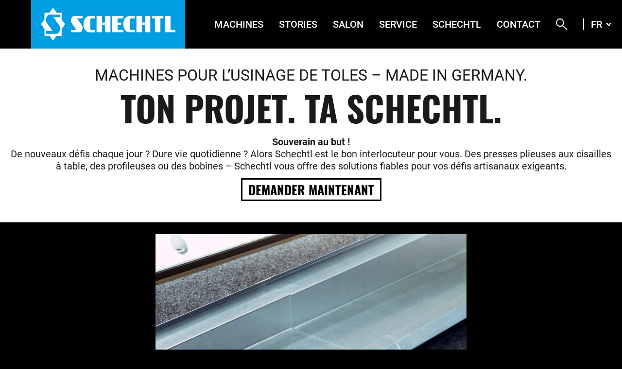

--- FILE ---
content_type: text/html; charset=UTF-8
request_url: https://schechtl.de/fr/
body_size: 19747
content:
<!DOCTYPE html>
<html class="html home wp-singular page-template-default page page-id-7490 wp-theme-schechtl_flynt theme-schechtl_flynt woocommerce-no-js" lang="fr-FR">
  <head>
    <meta charset="utf-8">
    <meta http-equiv="X-UA-Compatible" content="IE=edge">
    <meta name="viewport" content="width=device-width, initial-scale=1">
    <meta name="google-site-verification" content="k6Jk_n7CivmzRm4B0sjmS87tsXqyhyGinMDtnVlj4yo" />
    <link rel="apple-touch-icon" sizes="144x144" href="https://schechtl.de/wp-content/themes/schechtl_flynt/dist/assets/favicons/apple-touch-icon-52837efc7a.png">
    <link rel="icon" type="image/png" sizes="32x32" href="https://schechtl.de/wp-content/themes/schechtl_flynt/dist/assets/favicons/favicon-32x32-4c9bbd28a5.png">
    <link rel="icon" type="image/png" sizes="16x16" href="https://schechtl.de/wp-content/themes/schechtl_flynt/dist/assets/favicons/favicon-16x16-710d91a632.png">
    <link rel="mask-icon" href="https://schechtl.de/wp-content/themes/schechtl_flynt/dist/assets/favicons/safari-pinned-tab-460a09cd57.svg" color="#5bbad5">
    <link rel="alternate" type="application/rss+xml" title="Schechtl Feed" href="https://schechtl.de/fr/feed/">
    <meta name='robots' content='index, follow, max-image-preview:large, max-snippet:-1, max-video-preview:-1' />
	<style>img:is([sizes="auto" i], [sizes^="auto," i]) { contain-intrinsic-size: 3000px 1500px }</style>
	<link rel="alternate" href="https://schechtl.de/" hreflang="de" />
<link rel="alternate" href="https://schechtl.de/en/" hreflang="en" />
<link rel="alternate" href="https://schechtl.de/it/" hreflang="it" />
<link rel="alternate" href="https://schechtl.de/fr/" hreflang="fr" />

	<!-- This site is optimized with the Yoast SEO plugin v26.5 - https://yoast.com/wordpress/plugins/seo/ -->
	<title>Abkantmaschine und Biegemaschine - Schechtl Maschinenbau GmbH</title>
	<meta name="description" content="Blechbearbeitungsmaschinen Hersteller: Abkantmaschinen ✔️ Schwenkbiegemaschinen ✔️ Profiliermaschinen ✔️ Tafelscheren ✔️ Biegemaschinen ✔️" />
	<link rel="canonical" href="https://schechtl.de/fr/" />
	<meta property="og:locale" content="fr_FR" />
	<meta property="og:locale:alternate" content="de_DE" />
	<meta property="og:locale:alternate" content="en_US" />
	<meta property="og:locale:alternate" content="it_IT" />
	<meta property="og:type" content="website" />
	<meta property="og:title" content="Abkantmaschine und Biegemaschine - Schechtl Maschinenbau GmbH" />
	<meta property="og:description" content="Blechbearbeitungsmaschinen Hersteller: Abkantmaschinen ✔️ Schwenkbiegemaschinen ✔️ Profiliermaschinen ✔️ Tafelscheren ✔️ Biegemaschinen ✔️" />
	<meta property="og:url" content="https://schechtl.de/fr/" />
	<meta property="og:site_name" content="Schechtl" />
	<meta property="article:modified_time" content="2025-10-27T06:01:23+00:00" />
	<meta name="twitter:card" content="summary_large_image" />
	<script type="application/ld+json" class="yoast-schema-graph">{"@context":"https://schema.org","@graph":[{"@type":"WebPage","@id":"https://schechtl.de/fr/","url":"https://schechtl.de/fr/","name":"Abkantmaschine und Biegemaschine - Schechtl Maschinenbau GmbH","isPartOf":{"@id":"https://schechtl.de/fr/#website"},"datePublished":"2020-10-06T09:01:27+00:00","dateModified":"2025-10-27T06:01:23+00:00","description":"Blechbearbeitungsmaschinen Hersteller: Abkantmaschinen ✔️ Schwenkbiegemaschinen ✔️ Profiliermaschinen ✔️ Tafelscheren ✔️ Biegemaschinen ✔️","breadcrumb":{"@id":"https://schechtl.de/fr/#breadcrumb"},"inLanguage":"fr-FR","potentialAction":[{"@type":"ReadAction","target":["https://schechtl.de/fr/"]}]},{"@type":"BreadcrumbList","@id":"https://schechtl.de/fr/#breadcrumb","itemListElement":[]},{"@type":"WebSite","@id":"https://schechtl.de/fr/#website","url":"https://schechtl.de/fr/","name":"Schechtl","description":"DER AUFBRUCH IN EINE NEUE BIEGE-DIMENSION.","potentialAction":[{"@type":"SearchAction","target":{"@type":"EntryPoint","urlTemplate":"https://schechtl.de/fr/?s={search_term_string}"},"query-input":{"@type":"PropertyValueSpecification","valueRequired":true,"valueName":"search_term_string"}}],"inLanguage":"fr-FR"}]}</script>
	<!-- / Yoast SEO plugin. -->


<style id='classic-theme-styles-inline-css'>
/*! This file is auto-generated */
.wp-block-button__link{color:#fff;background-color:#32373c;border-radius:9999px;box-shadow:none;text-decoration:none;padding:calc(.667em + 2px) calc(1.333em + 2px);font-size:1.125em}.wp-block-file__button{background:#32373c;color:#fff;text-decoration:none}
</style>
<style id='global-styles-inline-css'>
:root{--wp--preset--aspect-ratio--square: 1;--wp--preset--aspect-ratio--4-3: 4/3;--wp--preset--aspect-ratio--3-4: 3/4;--wp--preset--aspect-ratio--3-2: 3/2;--wp--preset--aspect-ratio--2-3: 2/3;--wp--preset--aspect-ratio--16-9: 16/9;--wp--preset--aspect-ratio--9-16: 9/16;--wp--preset--color--black: #000000;--wp--preset--color--cyan-bluish-gray: #abb8c3;--wp--preset--color--white: #ffffff;--wp--preset--color--pale-pink: #f78da7;--wp--preset--color--vivid-red: #cf2e2e;--wp--preset--color--luminous-vivid-orange: #ff6900;--wp--preset--color--luminous-vivid-amber: #fcb900;--wp--preset--color--light-green-cyan: #7bdcb5;--wp--preset--color--vivid-green-cyan: #00d084;--wp--preset--color--pale-cyan-blue: #8ed1fc;--wp--preset--color--vivid-cyan-blue: #0693e3;--wp--preset--color--vivid-purple: #9b51e0;--wp--preset--gradient--vivid-cyan-blue-to-vivid-purple: linear-gradient(135deg,rgba(6,147,227,1) 0%,rgb(155,81,224) 100%);--wp--preset--gradient--light-green-cyan-to-vivid-green-cyan: linear-gradient(135deg,rgb(122,220,180) 0%,rgb(0,208,130) 100%);--wp--preset--gradient--luminous-vivid-amber-to-luminous-vivid-orange: linear-gradient(135deg,rgba(252,185,0,1) 0%,rgba(255,105,0,1) 100%);--wp--preset--gradient--luminous-vivid-orange-to-vivid-red: linear-gradient(135deg,rgba(255,105,0,1) 0%,rgb(207,46,46) 100%);--wp--preset--gradient--very-light-gray-to-cyan-bluish-gray: linear-gradient(135deg,rgb(238,238,238) 0%,rgb(169,184,195) 100%);--wp--preset--gradient--cool-to-warm-spectrum: linear-gradient(135deg,rgb(74,234,220) 0%,rgb(151,120,209) 20%,rgb(207,42,186) 40%,rgb(238,44,130) 60%,rgb(251,105,98) 80%,rgb(254,248,76) 100%);--wp--preset--gradient--blush-light-purple: linear-gradient(135deg,rgb(255,206,236) 0%,rgb(152,150,240) 100%);--wp--preset--gradient--blush-bordeaux: linear-gradient(135deg,rgb(254,205,165) 0%,rgb(254,45,45) 50%,rgb(107,0,62) 100%);--wp--preset--gradient--luminous-dusk: linear-gradient(135deg,rgb(255,203,112) 0%,rgb(199,81,192) 50%,rgb(65,88,208) 100%);--wp--preset--gradient--pale-ocean: linear-gradient(135deg,rgb(255,245,203) 0%,rgb(182,227,212) 50%,rgb(51,167,181) 100%);--wp--preset--gradient--electric-grass: linear-gradient(135deg,rgb(202,248,128) 0%,rgb(113,206,126) 100%);--wp--preset--gradient--midnight: linear-gradient(135deg,rgb(2,3,129) 0%,rgb(40,116,252) 100%);--wp--preset--font-size--small: 13px;--wp--preset--font-size--medium: 20px;--wp--preset--font-size--large: 36px;--wp--preset--font-size--x-large: 42px;--wp--preset--spacing--20: 0.44rem;--wp--preset--spacing--30: 0.67rem;--wp--preset--spacing--40: 1rem;--wp--preset--spacing--50: 1.5rem;--wp--preset--spacing--60: 2.25rem;--wp--preset--spacing--70: 3.38rem;--wp--preset--spacing--80: 5.06rem;--wp--preset--shadow--natural: 6px 6px 9px rgba(0, 0, 0, 0.2);--wp--preset--shadow--deep: 12px 12px 50px rgba(0, 0, 0, 0.4);--wp--preset--shadow--sharp: 6px 6px 0px rgba(0, 0, 0, 0.2);--wp--preset--shadow--outlined: 6px 6px 0px -3px rgba(255, 255, 255, 1), 6px 6px rgba(0, 0, 0, 1);--wp--preset--shadow--crisp: 6px 6px 0px rgba(0, 0, 0, 1);}:where(.is-layout-flex){gap: 0.5em;}:where(.is-layout-grid){gap: 0.5em;}body .is-layout-flex{display: flex;}.is-layout-flex{flex-wrap: wrap;align-items: center;}.is-layout-flex > :is(*, div){margin: 0;}body .is-layout-grid{display: grid;}.is-layout-grid > :is(*, div){margin: 0;}:where(.wp-block-columns.is-layout-flex){gap: 2em;}:where(.wp-block-columns.is-layout-grid){gap: 2em;}:where(.wp-block-post-template.is-layout-flex){gap: 1.25em;}:where(.wp-block-post-template.is-layout-grid){gap: 1.25em;}.has-black-color{color: var(--wp--preset--color--black) !important;}.has-cyan-bluish-gray-color{color: var(--wp--preset--color--cyan-bluish-gray) !important;}.has-white-color{color: var(--wp--preset--color--white) !important;}.has-pale-pink-color{color: var(--wp--preset--color--pale-pink) !important;}.has-vivid-red-color{color: var(--wp--preset--color--vivid-red) !important;}.has-luminous-vivid-orange-color{color: var(--wp--preset--color--luminous-vivid-orange) !important;}.has-luminous-vivid-amber-color{color: var(--wp--preset--color--luminous-vivid-amber) !important;}.has-light-green-cyan-color{color: var(--wp--preset--color--light-green-cyan) !important;}.has-vivid-green-cyan-color{color: var(--wp--preset--color--vivid-green-cyan) !important;}.has-pale-cyan-blue-color{color: var(--wp--preset--color--pale-cyan-blue) !important;}.has-vivid-cyan-blue-color{color: var(--wp--preset--color--vivid-cyan-blue) !important;}.has-vivid-purple-color{color: var(--wp--preset--color--vivid-purple) !important;}.has-black-background-color{background-color: var(--wp--preset--color--black) !important;}.has-cyan-bluish-gray-background-color{background-color: var(--wp--preset--color--cyan-bluish-gray) !important;}.has-white-background-color{background-color: var(--wp--preset--color--white) !important;}.has-pale-pink-background-color{background-color: var(--wp--preset--color--pale-pink) !important;}.has-vivid-red-background-color{background-color: var(--wp--preset--color--vivid-red) !important;}.has-luminous-vivid-orange-background-color{background-color: var(--wp--preset--color--luminous-vivid-orange) !important;}.has-luminous-vivid-amber-background-color{background-color: var(--wp--preset--color--luminous-vivid-amber) !important;}.has-light-green-cyan-background-color{background-color: var(--wp--preset--color--light-green-cyan) !important;}.has-vivid-green-cyan-background-color{background-color: var(--wp--preset--color--vivid-green-cyan) !important;}.has-pale-cyan-blue-background-color{background-color: var(--wp--preset--color--pale-cyan-blue) !important;}.has-vivid-cyan-blue-background-color{background-color: var(--wp--preset--color--vivid-cyan-blue) !important;}.has-vivid-purple-background-color{background-color: var(--wp--preset--color--vivid-purple) !important;}.has-black-border-color{border-color: var(--wp--preset--color--black) !important;}.has-cyan-bluish-gray-border-color{border-color: var(--wp--preset--color--cyan-bluish-gray) !important;}.has-white-border-color{border-color: var(--wp--preset--color--white) !important;}.has-pale-pink-border-color{border-color: var(--wp--preset--color--pale-pink) !important;}.has-vivid-red-border-color{border-color: var(--wp--preset--color--vivid-red) !important;}.has-luminous-vivid-orange-border-color{border-color: var(--wp--preset--color--luminous-vivid-orange) !important;}.has-luminous-vivid-amber-border-color{border-color: var(--wp--preset--color--luminous-vivid-amber) !important;}.has-light-green-cyan-border-color{border-color: var(--wp--preset--color--light-green-cyan) !important;}.has-vivid-green-cyan-border-color{border-color: var(--wp--preset--color--vivid-green-cyan) !important;}.has-pale-cyan-blue-border-color{border-color: var(--wp--preset--color--pale-cyan-blue) !important;}.has-vivid-cyan-blue-border-color{border-color: var(--wp--preset--color--vivid-cyan-blue) !important;}.has-vivid-purple-border-color{border-color: var(--wp--preset--color--vivid-purple) !important;}.has-vivid-cyan-blue-to-vivid-purple-gradient-background{background: var(--wp--preset--gradient--vivid-cyan-blue-to-vivid-purple) !important;}.has-light-green-cyan-to-vivid-green-cyan-gradient-background{background: var(--wp--preset--gradient--light-green-cyan-to-vivid-green-cyan) !important;}.has-luminous-vivid-amber-to-luminous-vivid-orange-gradient-background{background: var(--wp--preset--gradient--luminous-vivid-amber-to-luminous-vivid-orange) !important;}.has-luminous-vivid-orange-to-vivid-red-gradient-background{background: var(--wp--preset--gradient--luminous-vivid-orange-to-vivid-red) !important;}.has-very-light-gray-to-cyan-bluish-gray-gradient-background{background: var(--wp--preset--gradient--very-light-gray-to-cyan-bluish-gray) !important;}.has-cool-to-warm-spectrum-gradient-background{background: var(--wp--preset--gradient--cool-to-warm-spectrum) !important;}.has-blush-light-purple-gradient-background{background: var(--wp--preset--gradient--blush-light-purple) !important;}.has-blush-bordeaux-gradient-background{background: var(--wp--preset--gradient--blush-bordeaux) !important;}.has-luminous-dusk-gradient-background{background: var(--wp--preset--gradient--luminous-dusk) !important;}.has-pale-ocean-gradient-background{background: var(--wp--preset--gradient--pale-ocean) !important;}.has-electric-grass-gradient-background{background: var(--wp--preset--gradient--electric-grass) !important;}.has-midnight-gradient-background{background: var(--wp--preset--gradient--midnight) !important;}.has-small-font-size{font-size: var(--wp--preset--font-size--small) !important;}.has-medium-font-size{font-size: var(--wp--preset--font-size--medium) !important;}.has-large-font-size{font-size: var(--wp--preset--font-size--large) !important;}.has-x-large-font-size{font-size: var(--wp--preset--font-size--x-large) !important;}
:where(.wp-block-post-template.is-layout-flex){gap: 1.25em;}:where(.wp-block-post-template.is-layout-grid){gap: 1.25em;}
:where(.wp-block-columns.is-layout-flex){gap: 2em;}:where(.wp-block-columns.is-layout-grid){gap: 2em;}
:root :where(.wp-block-pullquote){font-size: 1.5em;line-height: 1.6;}
</style>
<link rel='stylesheet' id='dnd-upload-cf7-css' href='https://schechtl.de/wp-content/plugins/drag-and-drop-multiple-file-upload-contact-form-7/assets/css/dnd-upload-cf7.css?ver=1.3.9.2' media='all' />
<link rel='stylesheet' id='sr7css-css' href='//schechtl.de/wp-content/plugins/revslider/public/css/sr7.css?ver=6.7.39' media='all' />
<style id='woocommerce-inline-inline-css'>
.woocommerce form .form-row .required { visibility: visible; }
</style>
<link rel='stylesheet' id='brands-styles-css' href='https://schechtl.de/wp-content/plugins/woocommerce/assets/css/brands.css?ver=10.3.6' media='all' />
<link rel='stylesheet' id='Flynt/assets-css' href='https://schechtl.de/wp-content/themes/schechtl_flynt/dist/assets/main-055d5f22ec.css' media='all' />
<link rel='stylesheet' id='borlabs-cookie-custom-css' href='https://schechtl.de/wp-content/cache/borlabs-cookie/1/borlabs-cookie-1-fr.css?ver=3.3.21.1-13' media='all' />
<link rel='stylesheet' id='eeb-css-frontend-css' href='https://schechtl.de/wp-content/plugins/email-encoder-bundle/core/includes/assets/css/style.css?ver=190926-145614' media='all' />
<link rel='stylesheet' id='jquery-lazyloadxt-spinner-css-css' href='//schechtl.de/wp-content/plugins/a3-lazy-load/assets/css/jquery.lazyloadxt.spinner.css?ver=6.8.3' media='all' />
<link rel='stylesheet' id='a3a3_lazy_load-css' href='//schechtl.de/wp-content/uploads/sass/a3_lazy_load.min.css?ver=1769106057' media='all' />
<script id="altcha-widget-custom-options-js-after">
(() => { window.ALTCHA_WIDGET_ATTRS = {"challengeurl":"https:\/\/schechtl.de\/wp-json\/altcha\/v1\/challenge","strings":"{\"error\":\"La v\\u00e9rification a \\u00e9chou\\u00e9. Veuillez r\\u00e9essayer plus tard.\",\"footer\":\"Prot\\u00e9g\\u00e9 par <a href=\\\"https:\\\/\\\/altcha.org\\\/\\\" target=\\\"_blank\\\">ALTCHA<\\\/a>\",\"label\":\"Je ne suis pas un robot\",\"verified\":\"V\\u00e9rifi\\u00e9\",\"verifying\":\"En cours de v\\u00e9rification...\",\"waitAlert\":\"En cours de v\\u00e9rification... Veuillez patienter.\"}","delay":"1500"}; })();
</script>
<script src="//schechtl.de/wp-content/plugins/revslider/public/js/libs/tptools.js?ver=6.7.39" id="tp-tools-js" async data-wp-strategy="async"></script>
<script src="//schechtl.de/wp-content/plugins/revslider/public/js/sr7.js?ver=6.7.39" id="sr7-js" async data-wp-strategy="async"></script>
<script src="https://schechtl.de/wordpress/wp-includes/js/jquery/jquery.js?ver=3.7.1" id="jquery-js"></script>
<script src="https://schechtl.de/wp-content/plugins/woocommerce/assets/js/jquery-blockui/jquery.blockUI.min.js?ver=2.7.0-wc.10.3.6" id="wc-jquery-blockui-js" defer data-wp-strategy="defer"></script>
<script id="wc-add-to-cart-js-extra">
var wc_add_to_cart_params = {"ajax_url":"\/wordpress\/wp-admin\/admin-ajax.php","wc_ajax_url":"\/?wc-ajax=%%endpoint%%","i18n_view_cart":"Voir le panier","cart_url":"https:\/\/schechtl.de\/cart\/","is_cart":"","cart_redirect_after_add":"no"};
</script>
<script src="https://schechtl.de/wp-content/plugins/woocommerce/assets/js/frontend/add-to-cart.min.js?ver=10.3.6" id="wc-add-to-cart-js" defer data-wp-strategy="defer"></script>
<script src="https://schechtl.de/wp-content/plugins/woocommerce/assets/js/js-cookie/js.cookie.min.js?ver=2.1.4-wc.10.3.6" id="wc-js-cookie-js" defer data-wp-strategy="defer"></script>
<script id="woocommerce-js-extra">
var woocommerce_params = {"ajax_url":"\/wordpress\/wp-admin\/admin-ajax.php","wc_ajax_url":"\/?wc-ajax=%%endpoint%%","i18n_password_show":"Afficher le mot de passe","i18n_password_hide":"Masquer le mot de passe"};
</script>
<script src="https://schechtl.de/wp-content/plugins/woocommerce/assets/js/frontend/woocommerce.min.js?ver=10.3.6" id="woocommerce-js" defer data-wp-strategy="defer"></script>
<script id="Flynt/assets-js-extra">
var FlyntData = {"templateDirectoryUri":"https:\/\/schechtl.de\/wp-content\/themes\/schechtl_flynt","ajax_url":"https:\/\/schechtl.de\/wordpress\/wp-admin\/admin-ajax.php","productFinderTranslations":{"power":"Puissance"},"productVersionsTranslations":{"workingLength":"Longueur de travail :","power":"Performance :","remembered":"Gemerkt","hintText":"Appeler la liste de souhaits via le bouton ou dans le menu principal","compare":"Comparer les machines","request":"Demander imm\u00e9diatement","wishlist":"MERKLISTE","wishlistUrl":"https:\/\/schechtl.de\/fr\/"},"wishlistTranslations":{"model":"Mod\u00e8le :","steering":"Contr\u00f4le :","extensions":"Extensions :"},"miscTranslations":{"chooseVersion":"Veuillez choisir une version","choose":"Veuillez choisir...","al":"L:","l":"\/ P:","workingLength":"L: Longueur de travail","powerSteel":"P: Puissance acier (mm)"}};
</script>
<script src="https://schechtl.de/wp-content/themes/schechtl_flynt/dist/assets/main-233a93649f.js" id="Flynt/assets-js" defer></script>
<script data-no-optimize="1" data-no-minify="1" data-cfasync="false" src="https://schechtl.de/wp-content/plugins/borlabs-cookie/assets/javascript/borlabs-cookie-tcf-stub.min.js?ver=3.3.21.1" id="borlabs-cookie-stub-js"></script>
<script data-no-optimize="1" data-no-minify="1" data-cfasync="false" src="https://schechtl.de/wp-content/cache/borlabs-cookie/1/borlabs-cookie-config-fr.json.js?ver=3.3.21.1-23" id="borlabs-cookie-config-js"></script>
<script src="https://schechtl.de/wp-content/plugins/email-encoder-bundle/core/includes/assets/js/custom.js?ver=201116-101414" id="eeb-js-frontend-js"></script>
<script id="jquery-lazyloadxt-js-extra">
var a3_lazyload_params = {"apply_images":"1","apply_videos":"1"};
</script>
<script src="//schechtl.de/wp-content/plugins/a3-lazy-load/assets/js/jquery.lazyloadxt.extra.min.js?ver=2.7.6" id="jquery-lazyloadxt-js"></script>
<script src="//schechtl.de/wp-content/plugins/a3-lazy-load/assets/js/jquery.lazyloadxt.srcset.min.js?ver=2.7.6" id="jquery-lazyloadxt-srcset-js"></script>
<script id="jquery-lazyloadxt-extend-js-extra">
var a3_lazyload_extend_params = {"edgeY":"0","horizontal_container_classnames":""};
</script>
<script src="//schechtl.de/wp-content/plugins/a3-lazy-load/assets/js/jquery.lazyloadxt.extend.js?ver=2.7.6" id="jquery-lazyloadxt-extend-js"></script>
	<noscript><style>.woocommerce-product-gallery{ opacity: 1 !important; }</style></noscript>
	<meta name="generator" content="Powered by Slider Revolution 6.7.39 - responsive, Mobile-Friendly Slider Plugin for WordPress with comfortable drag and drop interface." />
<script>
	window._tpt			??= {};
	window.SR7			??= {};
	_tpt.R				??= {};
	_tpt.R.fonts		??= {};
	_tpt.R.fonts.customFonts??= {};
	SR7.devMode			=  false;
	SR7.F 				??= {};
	SR7.G				??= {};
	SR7.LIB				??= {};
	SR7.E				??= {};
	SR7.E.gAddons		??= {};
	SR7.E.php 			??= {};
	SR7.E.nonce			= 'cda427c96a';
	SR7.E.ajaxurl		= 'https://schechtl.de/wordpress/wp-admin/admin-ajax.php';
	SR7.E.resturl		= 'https://schechtl.de/wp-json/';
	SR7.E.slug_path		= 'revslider/revslider.php';
	SR7.E.slug			= 'revslider';
	SR7.E.plugin_url	= 'https://schechtl.de/wp-content/plugins/revslider/';
	SR7.E.wp_plugin_url = 'https://schechtl.de/wp-content/plugins/';
	SR7.E.revision		= '6.7.39';
	SR7.E.fontBaseUrl	= '';
	SR7.G.breakPoints 	= [1240,1024,778,480];
	SR7.G.fSUVW 		= false;
	SR7.E.modules 		= ['module','page','slide','layer','draw','animate','srtools','canvas','defaults','carousel','navigation','media','modifiers','migration'];
	SR7.E.libs 			= ['WEBGL'];
	SR7.E.css 			= ['csslp','cssbtns','cssfilters','cssnav','cssmedia'];
	SR7.E.resources		= {};
	SR7.E.ytnc			= false;
	SR7.JSON			??= {};
/*! Slider Revolution 7.0 - Page Processor */
!function(){"use strict";window.SR7??={},window._tpt??={},SR7.version="Slider Revolution 6.7.16",_tpt.getMobileZoom=()=>_tpt.is_mobile?document.documentElement.clientWidth/window.innerWidth:1,_tpt.getWinDim=function(t){_tpt.screenHeightWithUrlBar??=window.innerHeight;let e=SR7.F?.modal?.visible&&SR7.M[SR7.F.module.getIdByAlias(SR7.F.modal.requested)];_tpt.scrollBar=window.innerWidth!==document.documentElement.clientWidth||e&&window.innerWidth!==e.c.module.clientWidth,_tpt.winW=_tpt.getMobileZoom()*window.innerWidth-(_tpt.scrollBar||"prepare"==t?_tpt.scrollBarW??_tpt.mesureScrollBar():0),_tpt.winH=_tpt.getMobileZoom()*window.innerHeight,_tpt.winWAll=document.documentElement.clientWidth},_tpt.getResponsiveLevel=function(t,e){return SR7.G.fSUVW?_tpt.closestGE(t,window.innerWidth):_tpt.closestGE(t,_tpt.winWAll)},_tpt.mesureScrollBar=function(){let t=document.createElement("div");return t.className="RSscrollbar-measure",t.style.width="100px",t.style.height="100px",t.style.overflow="scroll",t.style.position="absolute",t.style.top="-9999px",document.body.appendChild(t),_tpt.scrollBarW=t.offsetWidth-t.clientWidth,document.body.removeChild(t),_tpt.scrollBarW},_tpt.loadCSS=async function(t,e,s){return s?_tpt.R.fonts.required[e].status=1:(_tpt.R[e]??={},_tpt.R[e].status=1),new Promise(((i,n)=>{if(_tpt.isStylesheetLoaded(t))s?_tpt.R.fonts.required[e].status=2:_tpt.R[e].status=2,i();else{const o=document.createElement("link");o.rel="stylesheet";let l="text",r="css";o["type"]=l+"/"+r,o.href=t,o.onload=()=>{s?_tpt.R.fonts.required[e].status=2:_tpt.R[e].status=2,i()},o.onerror=()=>{s?_tpt.R.fonts.required[e].status=3:_tpt.R[e].status=3,n(new Error(`Failed to load CSS: ${t}`))},document.head.appendChild(o)}}))},_tpt.addContainer=function(t){const{tag:e="div",id:s,class:i,datas:n,textContent:o,iHTML:l}=t,r=document.createElement(e);if(s&&""!==s&&(r.id=s),i&&""!==i&&(r.className=i),n)for(const[t,e]of Object.entries(n))"style"==t?r.style.cssText=e:r.setAttribute(`data-${t}`,e);return o&&(r.textContent=o),l&&(r.innerHTML=l),r},_tpt.collector=function(){return{fragment:new DocumentFragment,add(t){var e=_tpt.addContainer(t);return this.fragment.appendChild(e),e},append(t){t.appendChild(this.fragment)}}},_tpt.isStylesheetLoaded=function(t){let e=t.split("?")[0];return Array.from(document.querySelectorAll('link[rel="stylesheet"], link[rel="preload"]')).some((t=>t.href.split("?")[0]===e))},_tpt.preloader={requests:new Map,preloaderTemplates:new Map,show:function(t,e){if(!e||!t)return;const{type:s,color:i}=e;if(s<0||"off"==s)return;const n=`preloader_${s}`;let o=this.preloaderTemplates.get(n);o||(o=this.build(s,i),this.preloaderTemplates.set(n,o)),this.requests.has(t)||this.requests.set(t,{count:0});const l=this.requests.get(t);clearTimeout(l.timer),l.count++,1===l.count&&(l.timer=setTimeout((()=>{l.preloaderClone=o.cloneNode(!0),l.anim&&l.anim.kill(),void 0!==_tpt.gsap?l.anim=_tpt.gsap.fromTo(l.preloaderClone,1,{opacity:0},{opacity:1}):l.preloaderClone.classList.add("sr7-fade-in"),t.appendChild(l.preloaderClone)}),150))},hide:function(t){if(!this.requests.has(t))return;const e=this.requests.get(t);e.count--,e.count<0&&(e.count=0),e.anim&&e.anim.kill(),0===e.count&&(clearTimeout(e.timer),e.preloaderClone&&(e.preloaderClone.classList.remove("sr7-fade-in"),e.anim=_tpt.gsap.to(e.preloaderClone,.3,{opacity:0,onComplete:function(){e.preloaderClone.remove()}})))},state:function(t){if(!this.requests.has(t))return!1;return this.requests.get(t).count>0},build:(t,e="#ffffff",s="")=>{if(t<0||"off"===t)return null;const i=parseInt(t);if(t="prlt"+i,isNaN(i))return null;if(_tpt.loadCSS(SR7.E.plugin_url+"public/css/preloaders/t"+i+".css","preloader_"+t),isNaN(i)||i<6){const n=`background-color:${e}`,o=1===i||2==i?n:"",l=3===i||4==i?n:"",r=_tpt.collector();["dot1","dot2","bounce1","bounce2","bounce3"].forEach((t=>r.add({tag:"div",class:t,datas:{style:l}})));const d=_tpt.addContainer({tag:"sr7-prl",class:`${t} ${s}`,datas:{style:o}});return r.append(d),d}{let n={};if(7===i){let t;e.startsWith("#")?(t=e.replace("#",""),t=`rgba(${parseInt(t.substring(0,2),16)}, ${parseInt(t.substring(2,4),16)}, ${parseInt(t.substring(4,6),16)}, `):e.startsWith("rgb")&&(t=e.slice(e.indexOf("(")+1,e.lastIndexOf(")")).split(",").map((t=>t.trim())),t=`rgba(${t[0]}, ${t[1]}, ${t[2]}, `),t&&(n.style=`border-top-color: ${t}0.65); border-bottom-color: ${t}0.15); border-left-color: ${t}0.65); border-right-color: ${t}0.15)`)}else 12===i&&(n.style=`background:${e}`);const o=[10,0,4,2,5,9,0,4,4,2][i-6],l=_tpt.collector(),r=l.add({tag:"div",class:"sr7-prl-inner",datas:n});Array.from({length:o}).forEach((()=>r.appendChild(l.add({tag:"span",datas:{style:`background:${e}`}}))));const d=_tpt.addContainer({tag:"sr7-prl",class:`${t} ${s}`});return l.append(d),d}}},SR7.preLoader={show:(t,e)=>{"off"!==(SR7.M[t]?.settings?.pLoader?.type??"off")&&_tpt.preloader.show(e||SR7.M[t].c.module,SR7.M[t]?.settings?.pLoader??{color:"#fff",type:10})},hide:(t,e)=>{"off"!==(SR7.M[t]?.settings?.pLoader?.type??"off")&&_tpt.preloader.hide(e||SR7.M[t].c.module)},state:(t,e)=>_tpt.preloader.state(e||SR7.M[t].c.module)},_tpt.prepareModuleHeight=function(t){window.SR7.M??={},window.SR7.M[t.id]??={},"ignore"==t.googleFont&&(SR7.E.ignoreGoogleFont=!0);let e=window.SR7.M[t.id];if(null==_tpt.scrollBarW&&_tpt.mesureScrollBar(),e.c??={},e.states??={},e.settings??={},e.settings.size??={},t.fixed&&(e.settings.fixed=!0),e.c.module=document.querySelector("sr7-module#"+t.id),e.c.adjuster=e.c.module.getElementsByTagName("sr7-adjuster")[0],e.c.content=e.c.module.getElementsByTagName("sr7-content")[0],"carousel"==t.type&&(e.c.carousel=e.c.content.getElementsByTagName("sr7-carousel")[0]),null==e.c.module||null==e.c.module)return;t.plType&&t.plColor&&(e.settings.pLoader={type:t.plType,color:t.plColor}),void 0===t.plType||"off"===t.plType||SR7.preLoader.state(t.id)&&SR7.preLoader.state(t.id,e.c.module)||SR7.preLoader.show(t.id,e.c.module),_tpt.winW||_tpt.getWinDim("prepare"),_tpt.getWinDim();let s=""+e.c.module.dataset?.modal;"modal"==s||"true"==s||"undefined"!==s&&"false"!==s||(e.settings.size.fullWidth=t.size.fullWidth,e.LEV??=_tpt.getResponsiveLevel(window.SR7.G.breakPoints,t.id),t.vpt=_tpt.fillArray(t.vpt,5),e.settings.vPort=t.vpt[e.LEV],void 0!==t.el&&"720"==t.el[4]&&t.gh[4]!==t.el[4]&&"960"==t.el[3]&&t.gh[3]!==t.el[3]&&"768"==t.el[2]&&t.gh[2]!==t.el[2]&&delete t.el,e.settings.size.height=null==t.el||null==t.el[e.LEV]||0==t.el[e.LEV]||"auto"==t.el[e.LEV]?_tpt.fillArray(t.gh,5,-1):_tpt.fillArray(t.el,5,-1),e.settings.size.width=_tpt.fillArray(t.gw,5,-1),e.settings.size.minHeight=_tpt.fillArray(t.mh??[0],5,-1),e.cacheSize={fullWidth:e.settings.size?.fullWidth,fullHeight:e.settings.size?.fullHeight},void 0!==t.off&&(t.off?.t&&(e.settings.size.m??={})&&(e.settings.size.m.t=t.off.t),t.off?.b&&(e.settings.size.m??={})&&(e.settings.size.m.b=t.off.b),t.off?.l&&(e.settings.size.p??={})&&(e.settings.size.p.l=t.off.l),t.off?.r&&(e.settings.size.p??={})&&(e.settings.size.p.r=t.off.r),e.offsetPrepared=!0),_tpt.updatePMHeight(t.id,t,!0))},_tpt.updatePMHeight=(t,e,s)=>{let i=SR7.M[t];var n=i.settings.size.fullWidth?_tpt.winW:i.c.module.parentNode.offsetWidth;n=0===n||isNaN(n)?_tpt.winW:n;let o=i.settings.size.width[i.LEV]||i.settings.size.width[i.LEV++]||i.settings.size.width[i.LEV--]||n,l=i.settings.size.height[i.LEV]||i.settings.size.height[i.LEV++]||i.settings.size.height[i.LEV--]||0,r=i.settings.size.minHeight[i.LEV]||i.settings.size.minHeight[i.LEV++]||i.settings.size.minHeight[i.LEV--]||0;if(l="auto"==l?0:l,l=parseInt(l),"carousel"!==e.type&&(n-=parseInt(e.onw??0)||0),i.MP=!i.settings.size.fullWidth&&n<o||_tpt.winW<o?Math.min(1,n/o):1,e.size.fullScreen||e.size.fullHeight){let t=parseInt(e.fho)||0,s=(""+e.fho).indexOf("%")>-1;e.newh=_tpt.winH-(s?_tpt.winH*t/100:t)}else e.newh=i.MP*Math.max(l,r);if(e.newh+=(parseInt(e.onh??0)||0)+(parseInt(e.carousel?.pt)||0)+(parseInt(e.carousel?.pb)||0),void 0!==e.slideduration&&(e.newh=Math.max(e.newh,parseInt(e.slideduration)/3)),e.shdw&&_tpt.buildShadow(e.id,e),i.c.adjuster.style.height=e.newh+"px",i.c.module.style.height=e.newh+"px",i.c.content.style.height=e.newh+"px",i.states.heightPrepared=!0,i.dims??={},i.dims.moduleRect=i.c.module.getBoundingClientRect(),i.c.content.style.left="-"+i.dims.moduleRect.left+"px",!i.settings.size.fullWidth)return s&&requestAnimationFrame((()=>{n!==i.c.module.parentNode.offsetWidth&&_tpt.updatePMHeight(e.id,e)})),void _tpt.bgStyle(e.id,e,window.innerWidth==_tpt.winW,!0);_tpt.bgStyle(e.id,e,window.innerWidth==_tpt.winW,!0),requestAnimationFrame((function(){s&&requestAnimationFrame((()=>{n!==i.c.module.parentNode.offsetWidth&&_tpt.updatePMHeight(e.id,e)}))})),i.earlyResizerFunction||(i.earlyResizerFunction=function(){requestAnimationFrame((function(){_tpt.getWinDim(),_tpt.moduleDefaults(e.id,e),_tpt.updateSlideBg(t,!0)}))},window.addEventListener("resize",i.earlyResizerFunction))},_tpt.buildShadow=function(t,e){let s=SR7.M[t];null==s.c.shadow&&(s.c.shadow=document.createElement("sr7-module-shadow"),s.c.shadow.classList.add("sr7-shdw-"+e.shdw),s.c.content.appendChild(s.c.shadow))},_tpt.bgStyle=async(t,e,s,i,n)=>{const o=SR7.M[t];if((e=e??o.settings).fixed&&!o.c.module.classList.contains("sr7-top-fixed")&&(o.c.module.classList.add("sr7-top-fixed"),o.c.module.style.position="fixed",o.c.module.style.width="100%",o.c.module.style.top="0px",o.c.module.style.left="0px",o.c.module.style.pointerEvents="none",o.c.module.style.zIndex=5e3,o.c.content.style.pointerEvents="none"),null==o.c.bgcanvas){let t=document.createElement("sr7-module-bg"),l=!1;if("string"==typeof e?.bg?.color&&e?.bg?.color.includes("{"))if(_tpt.gradient&&_tpt.gsap)e.bg.color=_tpt.gradient.convert(e.bg.color);else try{let t=JSON.parse(e.bg.color);(t?.orig||t?.string)&&(e.bg.color=JSON.parse(e.bg.color))}catch(t){return}let r="string"==typeof e?.bg?.color?e?.bg?.color||"transparent":e?.bg?.color?.string??e?.bg?.color?.orig??e?.bg?.color?.color??"transparent";if(t.style["background"+(String(r).includes("grad")?"":"Color")]=r,("transparent"!==r||n)&&(l=!0),o.offsetPrepared&&(t.style.visibility="hidden"),e?.bg?.image?.src&&(t.style.backgroundImage=`url(${e?.bg?.image.src})`,t.style.backgroundSize=""==(e.bg.image?.size??"")?"cover":e.bg.image.size,t.style.backgroundPosition=e.bg.image.position,t.style.backgroundRepeat=""==e.bg.image.repeat||null==e.bg.image.repeat?"no-repeat":e.bg.image.repeat,l=!0),!l)return;o.c.bgcanvas=t,e.size.fullWidth?t.style.width=_tpt.winW-(s&&_tpt.winH<document.body.offsetHeight?_tpt.scrollBarW:0)+"px":i&&(t.style.width=o.c.module.offsetWidth+"px"),e.sbt?.use?o.c.content.appendChild(o.c.bgcanvas):o.c.module.appendChild(o.c.bgcanvas)}o.c.bgcanvas.style.height=void 0!==e.newh?e.newh+"px":("carousel"==e.type?o.dims.module.h:o.dims.content.h)+"px",o.c.bgcanvas.style.left=!s&&e.sbt?.use||o.c.bgcanvas.closest("SR7-CONTENT")?"0px":"-"+(o?.dims?.moduleRect?.left??0)+"px"},_tpt.updateSlideBg=function(t,e){const s=SR7.M[t];let i=s.settings;s?.c?.bgcanvas&&(i.size.fullWidth?s.c.bgcanvas.style.width=_tpt.winW-(e&&_tpt.winH<document.body.offsetHeight?_tpt.scrollBarW:0)+"px":preparing&&(s.c.bgcanvas.style.width=s.c.module.offsetWidth+"px"))},_tpt.moduleDefaults=(t,e)=>{let s=SR7.M[t];null!=s&&null!=s.c&&null!=s.c.module&&(s.dims??={},s.dims.moduleRect=s.c.module.getBoundingClientRect(),s.c.content.style.left="-"+s.dims.moduleRect.left+"px",s.c.content.style.width=_tpt.winW-_tpt.scrollBarW+"px","carousel"==e.type&&(s.c.module.style.overflow="visible"),_tpt.bgStyle(t,e,window.innerWidth==_tpt.winW))},_tpt.getOffset=t=>{var e=t.getBoundingClientRect(),s=window.pageXOffset||document.documentElement.scrollLeft,i=window.pageYOffset||document.documentElement.scrollTop;return{top:e.top+i,left:e.left+s}},_tpt.fillArray=function(t,e){let s,i;t=Array.isArray(t)?t:[t];let n=Array(e),o=t.length;for(i=0;i<t.length;i++)n[i+(e-o)]=t[i],null==s&&"#"!==t[i]&&(s=t[i]);for(let t=0;t<e;t++)void 0!==n[t]&&"#"!=n[t]||(n[t]=s),s=n[t];return n},_tpt.closestGE=function(t,e){let s=Number.MAX_VALUE,i=-1;for(let n=0;n<t.length;n++)t[n]-1>=e&&t[n]-1-e<s&&(s=t[n]-1-e,i=n);return++i}}();</script>

  </head>
  <body>
    <a href="#mainContent" class="skipLink noprint">
      Skip to main content
    </a>
          <div class="pageWrapper">
        <header class="mainHeader">
                      <nav is="flynt-navigation-main" class="flyntComponent themeDark noprint" aria-label="Main">
  <div class="wrapper">
    <div class="container centerMaxWidthContainer">
      <a class="logo" href="https://schechtl.de/fr">
        <img class="logo-image" src="https://schechtl.de/wp-content/themes/schechtl_flynt/dist/Components/NavigationMain/Assets/logo-f76e953ba6.png" alt="Schechtl">
      </a>
              <!--Start - For Mobile-->
        <span class="menu-item on-mobile favorites">
          <a class="menu-link no-submenu item-icon" href="https://schechtl.de/fr/" target="_self">
            <span class="icon item-counter"></span>
            <i class="feather" data-feather="star"></i>
          </a>
        </span>
        <span class="menu-item on-mobile search">
          <a class="menu-link no-submenu item-icon search">
            <form class="searchForm" role="search" action="https://schechtl.de/fr">
              <img class="search" src="https://schechtl.de/wp-content/themes/schechtl_flynt/dist/assets/images/search_icon-1875a7ddb1.svg" alt="search">
              <input name="s" id="searchForm-input-nav-mobile" class="searchForm-input" type="search" required placeholder="Recherche..." value="">
              <i class="feather close" data-feather="x-circle"></i>
            </form>
          </a>
        </span>
        <span class="menu-item on-mobile lang-switcher">
          <a class="current-lang menu-link">
            <span class="lang-slug">fr</span>
                        </a>
<ul class="lang-switcher-menu">
      <li class="current-lang">
      <a href="https://schechtl.de/fr/">
        <span class="lang-name">Français</span>
        <span class="lang-slug">fr</span>
      </a>
    </li>
      <li class="">
      <a href="https://schechtl.de/">
        <span class="lang-name">Deutsch</span>
        <span class="lang-slug">de</span>
      </a>
    </li>
      <li class="">
      <a href="https://schechtl.de/en/">
        <span class="lang-name">English</span>
        <span class="lang-slug">en</span>
      </a>
    </li>
      <li class="">
      <a href="https://schechtl.de/it/">
        <span class="lang-name">Italiano</span>
        <span class="lang-slug">it</span>
      </a>
    </li>
  </ul>
        </span>
        <!--End - For Mobile-->
        <button class="hamburger" type="button" data-toggle-menu aria-expanded="false" aria-controls="navigationMain-menu">
  <span class="visuallyHidden">Toggle Menu</span>
  <span class="hamburger-barPrimary"></span>
  <span class="hamburger-barSecondary"></span>
</button>
        <ul class="menu">
                      <li class="menu-item ">
              <a class="menu-link" href="" >
                                  <i class="feather back" data-feather="chevron-left"></i>
                                MACHINES
                                  <i class="feather" data-feather="chevron-right"></i>
                              </a>
                              <div class="menu-sub">
                  <div class="menu-sub-inner">
                      <div class="menu-sub-inner-left">
                                                  <a href="https://schechtl.de/fr/duos/">
                            <img src="https://schechtl.de/wp-content/uploads/resized/2023/04/Schechtl__BK__Duos__EN-480x330-c-default.jpg"
                                 srcset="[data-uri]"
                                 data-srcset="
                                  https://schechtl.de/wp-content/uploads/resized/2023/04/Schechtl__BK__Duos__EN-480x330-c-default.jpg 480w,
                                  https://schechtl.de/wp-content/uploads/resized/2023/04/Schechtl__BK__Duos__EN-350x230-c-default.jpg 330w"
                                 sizes="
                                 (min-width: 1501px) 480px,
                                 (max-width: 1500px) 330px" alt=""
                                 width="470"
                                 height="320"
                                 class="lazyload">
                          </a>
                          <p></p>
                          <p>DUO PUISSANT.</p>
                          <a href="https://schechtl.de/fr/duos/" class="button">En savoir plus</a>
                                              </div>
                    <div class="menu-sub-inner-right">
                                              <div>
                          <a class="menu-sub-category-link" href="https://schechtl.de/fr/bending/" >
                            PLIAGE
                            <i class="feather" data-feather="chevron-right"></i>
                          </a>
                                                      <a class="menu-sub-link" href="https://schechtl.de/fr/bending/manual-swivel-bending-machines/" >PRESSES PLIEUSES MANUELLES</a>
                                                      <a class="menu-sub-link" href="https://schechtl.de/fr/bending/motorized-swivel-bending-machines/" >PRESSES PLIEUSES MOTORISEES</a>
                                                      <a class="menu-sub-link" href="https://schechtl.de/fr/bending/segment-bending-machines/" >PLIEUSES A SEGMENTS</a>
                                                      <a class="menu-sub-link" href="https://schechtl.de/fr/bending/shingle-bending-machine/" >MACHINE À PLIER LES BARDEAUX</a>
                                                  </div>
                                              <div>
                          <a class="menu-sub-category-link" href="https://schechtl.de/fr/cutting/" >
                            DÉCOUPER
                            <i class="feather" data-feather="chevron-right"></i>
                          </a>
                                                      <a class="menu-sub-link" href="https://schechtl.de/fr/cutting/manual-plate-shears/" >CISAILLES MANUELLES</a>
                                                      <a class="menu-sub-link" href="https://schechtl.de/fr/cutting/motorized-plate-shears/" >CISAILLES MOTORISEES</a>
                                                  </div>
                                              <div>
                          <a class="menu-sub-category-link" href="https://schechtl.de/fr/profiling/" >
                            PROFILEUSE
                            <i class="feather" data-feather="chevron-right"></i>
                          </a>
                                                      <a class="menu-sub-link" href="https://schechtl.de/fr/profiling/profiling-machine/" >PROFILEUSE</a>
                                                  </div>
                                              <div>
                          <a class="menu-sub-category-link" href="https://schechtl.de/fr/used-machines/" >
                            MACHINES D’OCCASION
                            <i class="feather" data-feather="chevron-right"></i>
                          </a>
                                                  </div>
                                              <div>
                          <a class="menu-sub-category-link" href="https://schechtl.de/fr/duos/" >
                            DUOS
                            <i class="feather" data-feather="chevron-right"></i>
                          </a>
                                                  </div>
                                          </div>
                  </div>
                </div>
                          </li>
                      <li class="menu-item ">
              <a class="menu-link" href="https://schechtl.de/fr/stories/" >
                                STORIES
                              </a>
                          </li>
                      <li class="menu-item ">
              <a class="menu-link" href="https://schechtl.de/fr/tradeshows/" >
                                SALON
                              </a>
                          </li>
                      <li class="menu-item ">
              <a class="menu-link" href="https://schechtl.de/fr/service/" >
                                SERVICE
                              </a>
                          </li>
                      <li class="menu-item ">
              <a class="menu-link" href="https://schechtl.de/fr/company/" >
                                  <i class="feather back" data-feather="chevron-left"></i>
                                SCHECHTL
                                  <i class="feather" data-feather="chevron-right"></i>
                              </a>
                              <div class="menu-sub">
                  <div class="menu-sub-inner">
                      <div class="menu-sub-inner-left">
                                                  <a href="https://schechtl.de/fr/company/">
                            <img src="https://schechtl.de/wp-content/uploads/resized/2022/01/Schechtl__Unternehmen__HT-e1669641250494-480x330-c-default.jpg"
                                 srcset="[data-uri]"
                                 data-srcset="
                                  https://schechtl.de/wp-content/uploads/resized/2022/01/Schechtl__Unternehmen__HT-e1669641250494-480x330-c-default.jpg 480w,
                                  https://schechtl.de/wp-content/uploads/resized/2022/01/Schechtl__Unternehmen__HT-e1669641250494-350x230-c-default.jpg 330w"
                                 sizes="
                                 (min-width: 1501px) 480px,
                                 (max-width: 1500px) 330px" alt=""
                                 width="470"
                                 height="320"
                                 class="lazyload">
                          </a>
                          <p></p>
                          <p></p>
                          <a href="https://schechtl.de/fr/company/" class="button">En savoir plus</a>
                                              </div>
                    <div class="menu-sub-inner-right">
                                              <div>
                          <a class="menu-sub-category-link" href="https://schechtl.de/fr/company/" >
                            SCHECHTL
                            <i class="feather" data-feather="chevron-right"></i>
                          </a>
                                                  </div>
                                              <div>
                          <a class="menu-sub-category-link" href="https://schechtl.de/fr/contact-person/" >
                            INTERLOCUTEURS
                            <i class="feather" data-feather="chevron-right"></i>
                          </a>
                                                  </div>
                                              <div>
                          <a class="menu-sub-category-link" href="https://schechtl.de/fr/history/" >
                            HISTORIQUE
                            <i class="feather" data-feather="chevron-right"></i>
                          </a>
                                                  </div>
                                          </div>
                  </div>
                </div>
                          </li>
                      <li class="menu-item  last-item">
              <a class="menu-link" href="https://schechtl.de/fr/contact/" >
                                CONTACT
                              </a>
                          </li>
                              <li class="menu-item on-desktop search">
            <a class="menu-link no-submenu item-icon search">
              <form class="searchForm" role="search" action="https://schechtl.de/fr">
                <img class="search" src="https://schechtl.de/wp-content/themes/schechtl_flynt/dist/assets/images/search_icon-1875a7ddb1.svg" alt="search"  width="32" height="32">
                <input name="s" id="searchForm-input-nav" class="searchForm-input" type="search" required placeholder="Recherche..." value="">
                <i class="feather close" data-feather="x-circle"></i>
              </form>
            </a>
          </li>
          <li class="menu-item on-desktop lang-switcher">
            <a class="current-lang menu-link">
            <span class="lang-slug">fr</span>
                        </a>
<ul class="lang-switcher-menu">
      <li class="current-lang">
      <a href="https://schechtl.de/fr/">
        <span class="lang-name">Français</span>
        <span class="lang-slug">fr</span>
      </a>
    </li>
      <li class="">
      <a href="https://schechtl.de/">
        <span class="lang-name">Deutsch</span>
        <span class="lang-slug">de</span>
      </a>
    </li>
      <li class="">
      <a href="https://schechtl.de/en/">
        <span class="lang-name">English</span>
        <span class="lang-slug">en</span>
      </a>
    </li>
      <li class="">
      <a href="https://schechtl.de/it/">
        <span class="lang-name">Italiano</span>
        <span class="lang-slug">it</span>
      </a>
    </li>
  </ul>
          </li>
        </ul>
          </div>
  </div>
</nav>

            
                  </header>
        <main id="mainContent" class="mainContent" aria-label="Content">
                            <div class="flyntComponent  full-width" is="flynt-block-slider-revolution">
  <div class="container centerMaxWidthContainer">
    <div class="content content-- centerContentMaxWidth">
              
				<p class="rs-p-wp-fix"></p>
				<sr7-module data-alias="Slider-1__fr" data-id="4" id="SR7_4_1" class="rs-ov-hidden" data-version="6.7.39">
					<sr7-adjuster></sr7-adjuster>
					<sr7-content>
						<sr7-slide id="SR7_4_1-7" data-key="7">
							<sr7-txt id="SR7_4_1-7-1" class="sr7-layer">TÔLE</sr7-txt>
							<sr7-txt id="SR7_4_1-7-2" class="sr7-layer">PLIER. COUPER. PROFILAGE.</sr7-txt>
						</sr7-slide>
						<sr7-slide id="SR7_4_1-8" data-key="8">
						</sr7-slide>
					</sr7-content>
				</sr7-module>
				<script>
					SR7.PMH ??={}; SR7.PMH["SR7_4_1"] = {cn:100,state:false,fn: function() { if (_tpt!==undefined && _tpt.prepareModuleHeight !== undefined) {  _tpt.prepareModuleHeight({id:"SR7_4_1",el:[1080,1080,768,960,720],type:'standard',shdw:'0',gh:[1080,1080,768,584,360],gw:[1440,1440,1024,778,480],vpt:['-200px'],size:{fullWidth:true, fullHeight:false},mh:'0',onh:0,onw:0,bg:{color:'{"orig":"transparent","type":"solid","string":"transparent"}'},googleFont:"ignore"});   SR7.PMH["SR7_4_1"].state=true;} else if(SR7.PMH["SR7_4_1"].cn-->0)	setTimeout( SR7.PMH["SR7_4_1"].fn,19);}};SR7.PMH["SR7_4_1" ].fn();
				</script>

          </div>
  </div>
</div>

      <div class="flyntComponent componentSpacing themeLight " is="flynt-grid-image-text">
  <div class="container centerMaxWidthContainer">
          <div class="preContent imgFullWidth">
        <p class="h2">MACHINES POUR L’USINAGE DE TOLES &#8211; MADE IN GERMANY.</p>
<h1><span class="s1">TON PROJET. TA SCHECHTL.<br />
</span></h1>
<p><strong><span class="s1">Souverain au but !<br />
</span></strong>De nouveaux défis chaque jour ? Dure vie quotidienne ? Alors Schechtl est le bon interlocuteur pour vous. Des presses plieuses aux cisailles à table, des profileuses ou des bobines &#8211; Schechtl vous offre des solutions fiables pour vos défis artisanaux exigeants.</p>
<p><a class="button" href="https://schechtl.de/fr/contact/">DEMANDER MAINTENANT</a></p>

      </div>
        <ul class="grid grid--columns1">
          </ul>
  </div>
</div>

      <div class="flyntComponent componentSpacing themeDark fullHeight" is="flynt-block-image-text">
  <div class="container">
    <div class="box box--imageLeft">
      <div class="box-inner box-inner--content">
        <p class="h2"><span class="s1">INNOVATION</span></p>
<h3 class="h1"><a href="https://schechtl.de/fr/conical-bending-fr/"><span class="s1">PLIAGE CONIQUE Á 100%.</span></a></h3>
<p class="p2">La nouvelle butée de profondeur pour le pliage de tóles coniques.</p>

                      </div>
      <div class="box-inner box-inner--image">
        <figure class="figure">
                      <img class="figure-image lazyload"
              src="https://schechtl.de/wp-content/uploads/resized/2023/10/Schechtl-Profil-konisch-720x500-c-default.jpg"
              alt=""
                 srcset="[data-uri]"
                 data-srcset="
                    https://schechtl.de/wp-content/uploads/resized/2023/10/Schechtl-Profil-konisch-720x500-c-default.jpg 720w,
                    https://schechtl.de/wp-content/uploads/resized/2023/10/Schechtl-Profil-konisch-1280x900-c-default.jpg 1280w,
                    https://schechtl.de/wp-content/uploads/resized/2023/10/Schechtl-Profil-konisch-1024x800-c-default.jpg 1024w,
                    https://schechtl.de/wp-content/uploads/resized/2023/10/Schechtl-Profil-konisch-850x600-c-default.jpg 850w,
                    https://schechtl.de/wp-content/uploads/resized/2023/10/Schechtl-Profil-konisch-400x180-c-default.jpg 400w"
                 sizes="
                      (max-width: 1280px) 95vw, 720px
                      "
                 width="720"
                 height="500"
                 alt="Startseite-FR">
                              </figure>
      </div>
    </div>
  </div>
</div>

      <div class="flyntComponent componentSpacing themeBlue fullHeight" is="flynt-block-image-text">
  <div class="container">
    <div class="box box--imageLeft">
      <div class="box-inner box-inner--content">
        <p class="h2"><span class="s1">STORIES</span></p>
<h3 class="h1"><a href="https://schechtl.de/fr/stories/success-story-barnreiter/"><span class="s1">UN PLAISIR PARFAIT</span></a></h3>
<p class="p2">Une visite à la ferblanterie Barnreiter à Albaching.</p>

                      </div>
      <div class="box-inner box-inner--image">
        <figure class="figure">
                      <img class="figure-image lazyload"
              src="https://schechtl.de/wp-content/uploads/resized/2021/10/Schechtl__BK__Story-Barnreiter-720x500-c-default.jpg"
              alt=""
                 srcset="[data-uri]"
                 data-srcset="
                    https://schechtl.de/wp-content/uploads/resized/2021/10/Schechtl__BK__Story-Barnreiter-720x500-c-default.jpg 720w,
                    https://schechtl.de/wp-content/uploads/resized/2021/10/Schechtl__BK__Story-Barnreiter-1280x900-c-default.jpg 1280w,
                    https://schechtl.de/wp-content/uploads/resized/2021/10/Schechtl__BK__Story-Barnreiter-1024x800-c-default.jpg 1024w,
                    https://schechtl.de/wp-content/uploads/resized/2021/10/Schechtl__BK__Story-Barnreiter-850x600-c-default.jpg 850w,
                    https://schechtl.de/wp-content/uploads/resized/2021/10/Schechtl__BK__Story-Barnreiter-400x180-c-default.jpg 400w"
                 sizes="
                      (max-width: 1280px) 95vw, 720px
                      "
                 width="720"
                 height="500"
                 alt="Startseite-FR">
                              </figure>
      </div>
    </div>
  </div>
</div>

      <div class="flyntComponent themeDark" is="flynt-hero-slider">
  <script type="application/json">{"options":{"theme":"themeDark","autoplay":false,"autoplaySpeed":4000}}</script>
  <div data-slider class="slider swiper-container">
    <div class="swiper-wrapper">
                    <div class="swiper-slide imageRight">
          <picture class="picture">
            <source
              srcset="
                https://schechtl.de/wp-content/uploads/resized/2021/06/Schechtl__BK__Duo__KS-200_HT-200-1440x0-c-default.jpg 1440w,
                https://schechtl.de/wp-content/uploads/resized/2021/06/Schechtl__BK__Duo__KS-200_HT-200-810x0-c-default.jpg 810w,"
              data-aspectratio="1.7802197802198"
              media="(min-width: 810px)"
              sizes="100vw">
                        <img class="picture-imageEl
              picture-imageEl--centerAlignMobile
              picture-imageEl--centerAlignDesktop
              "
              srcset="
                          https://schechtl.de/wp-content/uploads/resized/2021/06/Schechtl__BK__Duo__KS-200_HT-200-375x0-c-default.jpg 375w,
                          https://schechtl.de/wp-content/uploads/resized/2021/06/Schechtl__BK__Duo__KS-200_HT-200-750x0-c-default.jpg 750w"
              src="https://schechtl.de/wp-content/uploads/resized/2021/06/Schechtl__BK__Duo__KS-200_HT-200-1440x0-c-default.jpg 1440w"
              data-aspectratio="1.7802197802198"
              
              sizes="100vw" data-object-fit="cover"
              alt="">
          </picture>
                      <div class="container">
              <div class="content">
                <p class="h2">#1  TON PACK DE DEPART.</p>
<p class="h1"><a href="https://schechtl.de/fr/duo_ks200-ht200/">KS 200 + HT 200</a></p>
<p>Plus rien ne vient perturber ton usinage professionnel de tôle – testée plus de 28 000 fois.</p>

              </div>
            </div>
                  </div>
                    <div class="swiper-slide imageRight">
          <picture class="picture">
            <source
              srcset="
                https://schechtl.de/wp-content/uploads/resized/2021/06/Schechtl__BK__Duo__HBM-310_HT-310-1440x0-c-default.jpg 1440w,
                https://schechtl.de/wp-content/uploads/resized/2021/06/Schechtl__BK__Duo__HBM-310_HT-310-810x0-c-default.jpg 810w,"
              data-aspectratio="1.7802197802198"
              media="(min-width: 810px)"
              sizes="100vw">
                        <img class="picture-imageEl
              picture-imageEl--centerAlignMobile
              picture-imageEl--centerAlignDesktop
              lazyload"
              data-srcset="
                          https://schechtl.de/wp-content/uploads/resized/2021/06/Schechtl__BK__Duo__HBM-310_HT-310-375x0-c-default.jpg 375w,
                          https://schechtl.de/wp-content/uploads/resized/2021/06/Schechtl__BK__Duo__HBM-310_HT-310-750x0-c-default.jpg 750w"
              src="https://schechtl.de/wp-content/uploads/resized/2021/06/Schechtl__BK__Duo__HBM-310_HT-310-1440x0-c-default.jpg 1440w"
              data-aspectratio="1.7802197802198"
              srcset="[data-uri]"
              data-sizes="auto"
              alt="">
          </picture>
                      <div class="container">
              <div class="content">
                <p class="h2">#2  TON PACK DE PUISSANCE MANUEL.</p>
<p class="h1"><a href="https://schechtl.de/fr/duo-hbm310-ht310/">HBM 310 + HT 310</a></p>
<p>Ces deux modèles jouent dans la catégorie des machines manuelles 3 mètres.<br />
Avec elles, tu es parfaitement préparé pour les toitures et les façades.</p>

              </div>
            </div>
                  </div>
                    <div class="swiper-slide imageRight">
          <picture class="picture">
            <source
              srcset="
                https://schechtl.de/wp-content/uploads/resized/2021/06/Schechtl__BK__Duo__SMT-310-BV_MAX-310-1440x0-c-default.jpg 1440w,
                https://schechtl.de/wp-content/uploads/resized/2021/06/Schechtl__BK__Duo__SMT-310-BV_MAX-310-810x0-c-default.jpg 810w,"
              data-aspectratio="1.7802197802198"
              media="(min-width: 810px)"
              sizes="100vw">
                        <img class="picture-imageEl
              picture-imageEl--centerAlignMobile
              picture-imageEl--centerAlignDesktop
              lazyload"
              data-srcset="
                          https://schechtl.de/wp-content/uploads/resized/2021/06/Schechtl__BK__Duo__SMT-310-BV_MAX-310-375x0-c-default.jpg 375w,
                          https://schechtl.de/wp-content/uploads/resized/2021/06/Schechtl__BK__Duo__SMT-310-BV_MAX-310-750x0-c-default.jpg 750w"
              src="https://schechtl.de/wp-content/uploads/resized/2021/06/Schechtl__BK__Duo__SMT-310-BV_MAX-310-1440x0-c-default.jpg 1440w"
              data-aspectratio="1.7802197802198"
              srcset="[data-uri]"
              data-sizes="auto"
              alt="">
          </picture>
                      <div class="container">
              <div class="content">
                <p class="h2">#3  DECOUVRE LA CLASSE MOTORISEE.</p>
<p class="h1"><a href="https://schechtl.de/fr/duo-max310-smt310/">MAX 310 + SMT 310</a></p>
<p>Ton DUO pour une plus grande efficacité en termes de précision et de rendement.</p>

              </div>
            </div>
                  </div>
                    <div class="swiper-slide imageRight">
          <picture class="picture">
            <source
              srcset="
                https://schechtl.de/wp-content/uploads/resized/2021/06/Schechtl__BK__Duo__MAZ-310_MSC-310-1440x0-c-default.jpg 1440w,
                https://schechtl.de/wp-content/uploads/resized/2021/06/Schechtl__BK__Duo__MAZ-310_MSC-310-810x0-c-default.jpg 810w,"
              data-aspectratio="1.7802197802198"
              media="(min-width: 810px)"
              sizes="100vw">
                        <img class="picture-imageEl
              picture-imageEl--centerAlignMobile
              picture-imageEl--centerAlignDesktop
              lazyload"
              data-srcset="
                          https://schechtl.de/wp-content/uploads/resized/2021/06/Schechtl__BK__Duo__MAZ-310_MSC-310-375x0-c-default.jpg 375w,
                          https://schechtl.de/wp-content/uploads/resized/2021/06/Schechtl__BK__Duo__MAZ-310_MSC-310-750x0-c-default.jpg 750w"
              src="https://schechtl.de/wp-content/uploads/resized/2021/06/Schechtl__BK__Duo__MAZ-310_MSC-310-1440x0-c-default.jpg 1440w"
              data-aspectratio="1.7802197802198"
              srcset="[data-uri]"
              data-sizes="auto"
              alt="">
          </picture>
                      <div class="container">
              <div class="content">
                <p class="h2">#4  TON DUO HIGHEND.</p>
<p class="h1"><a href="https://schechtl.de/fr/duo-maz310-msc310/">MAZ 310 + MSC 310</a></p>
<p>Sans compromis.</p>

              </div>
            </div>
                  </div>
          </div>
          <div data-slider-pagination class="slider-pagination"></div>
      <button data-slider-button="prev" type="button" class="slider-button slider-button--prev">
          <svg enable-background="new 0 0 477.175 477.175" viewBox="0 0 477.175 477.175" xmlns="http://www.w3.org/2000/svg">
    <path d="m360.731 229.075-225.1-225.1c-5.3-5.3-13.8-5.3-19.1 0s-5.3 13.8 0 19.1l215.5 215.5-215.5 215.5c-5.3 5.3-5.3 13.8 0 19.1 2.6 2.6 6.1 4 9.5 4s6.9-1.3 9.5-4l225.1-225.1c5.3-5.2 5.3-13.8.1-19z"/>
  </svg>
      </button>
      <button data-slider-button="next" type="button" class="slider-button slider-button--next">
          <svg enable-background="new 0 0 477.175 477.175" viewBox="0 0 477.175 477.175" xmlns="http://www.w3.org/2000/svg">
    <path d="m360.731 229.075-225.1-225.1c-5.3-5.3-13.8-5.3-19.1 0s-5.3 13.8 0 19.1l215.5 215.5-215.5 215.5c-5.3 5.3-5.3 13.8 0 19.1 2.6 2.6 6.1 4 9.5 4s6.9-1.3 9.5-4l225.1-225.1c5.3-5.2 5.3-13.8.1-19z"/>
  </svg>
      </button>
      </div>
</div>

      <div class="flyntComponent themeBlue" is="flynt-hero-slider">
  <script type="application/json">{"options":{"theme":"themeBlue","autoplay":false,"autoplaySpeed":4000}}</script>
  <div data-slider class="slider swiper-container">
    <div class="swiper-wrapper">
                    <div class="swiper-slide imageLeft">
          <picture class="picture">
            <source
              srcset="
                https://schechtl.de/wp-content/uploads/resized/2022/01/Schechtl__Messe__Bleckexpo-2021__BK__3-1440x0-c-default.jpg 1440w,
                https://schechtl.de/wp-content/uploads/resized/2022/01/Schechtl__Messe__Bleckexpo-2021__BK__3-810x0-c-default.jpg 810w,"
              data-aspectratio="1.7802197802198"
              media="(min-width: 810px)"
              sizes="100vw">
                        <img class="picture-imageEl
              picture-imageEl--centerAlignMobile
              picture-imageEl--centerAlignDesktop
              "
              srcset="
                          https://schechtl.de/wp-content/uploads/resized/2022/01/Schechtl__Messe__Bleckexpo-2021__BK__3-375x0-c-default.jpg 375w,
                          https://schechtl.de/wp-content/uploads/resized/2022/01/Schechtl__Messe__Bleckexpo-2021__BK__3-750x0-c-default.jpg 750w"
              src="https://schechtl.de/wp-content/uploads/resized/2022/01/Schechtl__Messe__Bleckexpo-2021__BK__3-1440x0-c-default.jpg 1440w"
              data-aspectratio="1.7802197802198"
              
              sizes="100vw" data-object-fit="cover"
              alt="">
          </picture>
                      <div class="container">
              <div class="content">
                <p class="h2"><a href="https://schechtl.de/fr/tradeshows/">SALON</a></p>
<p class="h1"><a href="https://schechtl.de/fr/tradeshows/">DACH + HOLZ</a><br />
<a href="https://schechtl.de/fr/tradeshows/">Á COLOGNE</a></p>
<p>24 &#8211; 27 février 2026</p>

              </div>
            </div>
                  </div>
          </div>
      </div>
</div>

      <div class="flyntComponent themeDark fullWidth" is="flynt-hero-image-cta">
  <div class="content-picture">
    <picture class="content-pictureEl">
              <source
          srcset="
              https://schechtl.de/wp-content/uploads/resized/2025/09/Schechtl__CT__Produktfinder__UK-2025-2560x0-c-default.jpg 2560w,
              https://schechtl.de/wp-content/uploads/resized/2025/09/Schechtl__CT__Produktfinder__UK-2025-2048x0-c-default.jpg 2048w,
              https://schechtl.de/wp-content/uploads/resized/2025/09/Schechtl__CT__Produktfinder__UK-2025-1320x0-c-default.jpg 1320w,
              https://schechtl.de/wp-content/uploads/resized/2025/09/Schechtl__CT__Produktfinder__UK-2025-1024x0-c-default.jpg 1024w,
              https://schechtl.de/wp-content/uploads/resized/2025/09/Schechtl__CT__Produktfinder__UK-2025-768x0-c-default.jpg 768w"
          media="(min-width: 768px)"
          sizes="100vw">
        <img
          class="content-image lazyload
              mobileVerticalAlign--center
              mobileHorizontalAlign--center
              desktopVerticalAlign--top
              desktopHorizontalAlign--center"
          srcset="
              https://schechtl.de/wp-content/uploads/resized/2025/09/Schechtl__CTM__Produktfinder__UK-2025-375x0-c-default.jpg 375w,
              https://schechtl.de/wp-content/uploads/resized/2025/09/Schechtl__CTM__Produktfinder__UK-2025-750x0-c-default.jpg 750w"
          src="https://schechtl.de/wp-content/uploads/resized/2025/09/Schechtl__CT__Produktfinder__UK-2025-2048x0-c-default.jpg"
          sizes="100vw"
          data-object-fit="cover"
          alt="">
          </picture>
  </div>
  <div class="content">
    <div class="content-wrapper">
      <div class="content-html boxPadding">
        <p class="h2">POUR TES EXIGENCES</p>
<h2 class="h1"><span id="[0,2]" class="word">LA</span> <span id="[3,10]" class="word">MACHINE</span> <span id="[11,19]" class="word">SCHECHTL</span> <span id="[20,28]" class="word">OPTIMALE</span>.</h2>

      </div>
      <div class="button-container">
        <a href="https://schechtl.de/fr/contact/" target="" class="button-cta button">CONTACT</a>
      </div>
    </div>
  </div>
</div>

      <div class="flyntComponent componentSpacing themeDark " is="flynt-grid-image-text">
  <div class="container centerMaxWidthContainer">
          <div class="preContent imgFullWidth">
        <p class="h2">L&#8217;UNIVERS SCHECHTL.</p>
<h2>TES DEFIS. TA SOLUTION.</h2>

      </div>
        <ul class="grid grid--columns1">
                        <li class="grid-item">
            <div class="content ">
                                            <div class="content-inner ">
                  <p><a href="https://schechtl.de/fr/bending/"><img loading="lazy" class="lazy lazy-hidden alignnone size-full wp-image-7688" src="//schechtl.de/wp-content/plugins/a3-lazy-load/assets/images/lazy_placeholder.gif" data-lazy-type="image" data-src="https://schechtl.de/wp-content/uploads/2024/06/Schechtl__Maschinenarten_Icon_Biegen_FR.png" alt="" width="301" height="301" data-srcset="https://schechtl.de/wp-content/uploads/2024/06/Schechtl__Maschinenarten_Icon_Biegen_FR.png 301w, https://schechtl.de/wp-content/uploads/2024/06/Schechtl__Maschinenarten_Icon_Biegen_FR-150x150.png 150w, https://schechtl.de/wp-content/uploads/2024/06/Schechtl__Maschinenarten_Icon_Biegen_FR-100x100.png 100w" /><noscript><img loading="lazy" class="alignnone size-full wp-image-7688" src="https://schechtl.de/wp-content/uploads/2024/06/Schechtl__Maschinenarten_Icon_Biegen_FR.png" alt="" width="301" height="301" /></noscript></a><a href="https://schechtl.de/fr/cutting/"><img loading="lazy" class="lazy lazy-hidden alignnone size-full wp-image-7689" src="//schechtl.de/wp-content/plugins/a3-lazy-load/assets/images/lazy_placeholder.gif" data-lazy-type="image" data-src="https://schechtl.de/wp-content/uploads/2024/06/Schechtl__Maschinenarten_Icon_Schneiden_FR.png" alt="" width="301" height="301" data-srcset="https://schechtl.de/wp-content/uploads/2024/06/Schechtl__Maschinenarten_Icon_Schneiden_FR.png 301w, https://schechtl.de/wp-content/uploads/2024/06/Schechtl__Maschinenarten_Icon_Schneiden_FR-150x150.png 150w, https://schechtl.de/wp-content/uploads/2024/06/Schechtl__Maschinenarten_Icon_Schneiden_FR-100x100.png 100w" /><noscript><img loading="lazy" class="alignnone size-full wp-image-7689" src="https://schechtl.de/wp-content/uploads/2024/06/Schechtl__Maschinenarten_Icon_Schneiden_FR.png" alt="" width="301" height="301" /></noscript></a><a href="https://schechtl.de/fr/profiling/"><img loading="lazy" class="lazy lazy-hidden alignnone size-full wp-image-7690" src="//schechtl.de/wp-content/plugins/a3-lazy-load/assets/images/lazy_placeholder.gif" data-lazy-type="image" data-src="https://schechtl.de/wp-content/uploads/2024/06/Schechtl__Maschinenarten_Icon_Profilieren_FR.png" alt="" width="301" height="301" data-srcset="https://schechtl.de/wp-content/uploads/2024/06/Schechtl__Maschinenarten_Icon_Profilieren_FR.png 301w, https://schechtl.de/wp-content/uploads/2024/06/Schechtl__Maschinenarten_Icon_Profilieren_FR-150x150.png 150w, https://schechtl.de/wp-content/uploads/2024/06/Schechtl__Maschinenarten_Icon_Profilieren_FR-100x100.png 100w" /><noscript><img loading="lazy" class="alignnone size-full wp-image-7690" src="https://schechtl.de/wp-content/uploads/2024/06/Schechtl__Maschinenarten_Icon_Profilieren_FR.png" alt="" width="301" height="301" /></noscript></a></p>

                </div>
                          </div>
          </li>
                  </ul>
  </div>
</div>

              <div class="flyntComponent themeBlue noprint" is="flynt-navigation-footer-columns">
  <div class="container centerMaxWidthContainer">
    <div class="columns">
      <div class="column column-brand">
        <p class="h1">VIVRE</p>
        <p class="h1 hero-heading-one">SCHECHTL</p>
        <p class="h1">EN DIRECT</p>
      </div>
      <div class="column column-fairs">
                  <a class="headline-link"
            href="https://schechtl.de/fr/tradeshows/"
          >
            NOS SALONS
          </a>
          <div class="widget--fairs container">
          <a class="fair-item" href="https://schechtl.de/fr/tradeshows/">
      <div class="image-container item-inner">
                  <img class="preview-image" src="https://schechtl.de/wp-content/uploads/resized/2023/11/Stockert-e1700042069804-50x50-c-default.png" alt="fair_image" width="44" height="44">
              </div>
      <div class="content item-inner">
        <span class="title">Stockert Hausmesse in Hohenbrunn, München</span>
        <span class="date-start-end">30.01.2026
           - 31.01.2026</span>
      </div>
    </a>
              <a class="fair-item" href="https://schechtl.de/fr/tradeshows/">
      <div class="image-container item-inner">
                  <img class="preview-image" src="https://schechtl.de/wp-content/uploads/resized/2026/01/Caseitaly-e1768238038543-50x50-c-default.png" alt="fair_image" width="44" height="44">
              </div>
      <div class="content item-inner">
        <span class="title">CASEITALY in Bergamo, Italy</span>
        <span class="date-start-end">11.02.2026
           - 13.02.2026</span>
      </div>
    </a>
              <a class="fair-item" href="https://schechtl.de/fr/tradeshows/">
      <div class="image-container item-inner">
                  <img class="preview-image" src="https://schechtl.de/wp-content/uploads/resized/2025/01/Strechy-e1737362154634-50x50-c-default.jpg" alt="fair_image" width="44" height="44">
              </div>
      <div class="content item-inner">
        <span class="title">Strechy in Prag, Czech Republic</span>
        <span class="date-start-end">12.02.2026
           - 14.02.2026</span>
      </div>
    </a>
      </div>
              </div>
      <div class="column column-contact">
        <p class="p1"><span class="s1">Schechtl Maschinenbau GmbH</span></p>
        <p class="p1"><span class="s1">Viehhauser Str. 4</span></p>
        <p class="p1"><span class="s1">D-83533 Edling</span></p>
        <div class="item-icon">
          <i class="feather" data-feather="phone"></i>
          (Centrale) +49 8071 5995-0
        </div>
        <div class="item-icon">
          <i class="feather" data-feather="phone"></i>
          (Ventes)  +49 8071 5995-111
        </div>
        <a class="button"
           href="https://schechtl.de/fr/contact/"
        >
          ÉCRIVEZ-NOUS
        </a>
      </div>
    </div>
  </div>
</div>

                  </main>
        <footer class="mainFooter">
                      <div class="flyntComponent themeDark noprint" is="flynt-navigation-footer">
  <div class="container centerMaxWidthContainer">
    <div class="content">&copy; 2026 Schechtl Maschinenbau GmbH</div>
    <div class="social-links">
      <a class="item-icon" href="https://www.facebook.com/pages/category/Metal-Supplier/Schechtl-Maschinenbau-GmbH-210356732353587/">
        <img class="facebook" src="https://schechtl.de/wp-content/themes/schechtl_flynt/dist/assets/images/socials/facebook-9f1d9fe10b.svg" alt="Schechtl_facebook">
      </a>
      <a class="item-icon" href="https://www.instagram.com/schechtlmachines/?hl=de">
        <img class="instagram" src="https://schechtl.de/wp-content/themes/schechtl_flynt/dist/assets/images/socials/instagram-744cb1d20f.svg" alt="Schechtl_instagram">
      </a>
      <a class="item-icon" href="https://www.youtube.com/channel/UCYjncwfG2AXRAqojpueDcPA?view_as=subscriber">
        <img class="youtube" src="https://schechtl.de/wp-content/themes/schechtl_flynt/dist/assets/images/socials/youtube-45358137f0.svg" alt="Schechtl_youtube">
      </a>
    </div>
          <nav class="navigation" aria-label="Footer">
        <ul class="menu menu--level-0">
      <li class=" menu-item menu-item-type-post_type menu-item-object-page menu-item-7671">
      <a class="menu-link" href="https://schechtl.de/fr/imprint/">Mentions légales</a>
          </li>
      <li class=" menu-item menu-item-type-post_type menu-item-object-page menu-item-7672">
      <a class="menu-link" href="https://schechtl.de/fr/privacypolicy/">Protection des Donnees</a>
          </li>
      <li class=" menu-item menu-item-type-post_type menu-item-object-page menu-item-7673">
      <a class="menu-link" href="https://schechtl.de/fr/contact/">Contact</a>
          </li>
  </ul>
      </nav>
      </div>
</div>

                  </footer>
      </div>
        <div class="wpFooter">
      <script type="speculationrules">
{"prefetch":[{"source":"document","where":{"and":[{"href_matches":"\/*"},{"not":{"href_matches":["\/wordpress\/wp-*.php","\/wordpress\/wp-admin\/*","\/wp-content\/uploads\/*","\/wp-content\/*","\/wp-content\/plugins\/*","\/wp-content\/themes\/schechtl_flynt\/*","\/*\\?(.+)"]}},{"not":{"selector_matches":"a[rel~=\"nofollow\"]"}},{"not":{"selector_matches":".no-prefetch, .no-prefetch a"}}]},"eagerness":"conservative"}]}
</script>
		<script type="text/javascript">
			function dnd_cf7_generateUUIDv4() {
				const bytes = new Uint8Array(16);
				crypto.getRandomValues(bytes);
				bytes[6] = (bytes[6] & 0x0f) | 0x40; // version 4
				bytes[8] = (bytes[8] & 0x3f) | 0x80; // variant 10
				const hex = Array.from(bytes, b => b.toString(16).padStart(2, "0")).join("");
				return hex.replace(/^(.{8})(.{4})(.{4})(.{4})(.{12})$/, "$1-$2-$3-$4-$5");
			}

			document.addEventListener("DOMContentLoaded", function() {
				if ( ! document.cookie.includes("wpcf7_guest_user_id")) {
					document.cookie = "wpcf7_guest_user_id=" + dnd_cf7_generateUUIDv4() + "; path=/; max-age=" + (12 * 3600) + "; samesite=Lax";
				}
			});
		</script>
		<script type="module" src="https://schechtl.de/wp-content/plugins/borlabs-cookie/assets/javascript/borlabs-cookie-iabtcf.min.js?ver=3.3.21.1" id="borlabs-cookie-core-js-module" data-cfasync="false" data-no-minify="1" data-no-optimize="1"></script>
<!--googleoff: all--><div data-nosnippet data-borlabs-cookie-consent-required='true' id='BorlabsCookieBox'></div><div id='BorlabsCookieWidget' class='brlbs-cmpnt-container'></div><!--googleon: all-->	<script>
		(function () {
			var c = document.body.className;
			c = c.replace(/woocommerce-no-js/, 'woocommerce-js');
			document.body.className = c;
		})();
	</script>
	<link rel='stylesheet' id='wc-blocks-style-css' href='https://schechtl.de/wp-content/plugins/woocommerce/assets/client/blocks/wc-blocks.css?ver=wc-10.3.6' media='all' />
<script src="https://schechtl.de/wordpress/wp-includes/js/dist/hooks.min.js?ver=4d63a3d491d11ffd8ac6" id="wp-hooks-js"></script>
<script src="https://schechtl.de/wordpress/wp-includes/js/dist/i18n.min.js?ver=5e580eb46a90c2b997e6" id="wp-i18n-js"></script>
<script id="wp-i18n-js-after">
wp.i18n.setLocaleData( { 'text direction\u0004ltr': [ 'ltr' ] } );
</script>
<script src="https://schechtl.de/wp-content/plugins/contact-form-7/includes/swv/js/index.js?ver=6.1.4" id="swv-js"></script>
<script id="contact-form-7-js-translations">
( function( domain, translations ) {
	var localeData = translations.locale_data[ domain ] || translations.locale_data.messages;
	localeData[""].domain = domain;
	wp.i18n.setLocaleData( localeData, domain );
} )( "contact-form-7", {"translation-revision-date":"2025-02-06 12:02:14+0000","generator":"GlotPress\/4.0.3","domain":"messages","locale_data":{"messages":{"":{"domain":"messages","plural-forms":"nplurals=2; plural=n > 1;","lang":"fr"},"This contact form is placed in the wrong place.":["Ce formulaire de contact est plac\u00e9 dans un mauvais endroit."],"Error:":["Erreur\u00a0:"]}},"comment":{"reference":"includes\/js\/index.js"}} );
</script>
<script id="contact-form-7-js-before">
var wpcf7 = {
    "api": {
        "root": "https:\/\/schechtl.de\/wp-json\/",
        "namespace": "contact-form-7\/v1"
    },
    "cached": 1
};
</script>
<script src="https://schechtl.de/wp-content/plugins/contact-form-7/includes/js/index.js?ver=6.1.4" id="contact-form-7-js"></script>
<script id="codedropz-uploader-js-extra">
var dnd_cf7_uploader = {"ajax_url":"https:\/\/schechtl.de\/wordpress\/wp-admin\/admin-ajax.php","ajax_nonce":"fcf7efeed7","drag_n_drop_upload":{"tag":"h3","text":"Glisser & d\u00e9poser les fichiers ici","or_separator":"ou","browse":"Parcourir les fichiers","server_max_error":"La taille du fichier t\u00e9l\u00e9vers\u00e9 d\u00e9passe la taille maximum de t\u00e9l\u00e9versement de votre serveur.","large_file":"Le fichier t\u00e9l\u00e9vers\u00e9 est trop gros","inavalid_type":"Le t\u00e9l\u00e9versement de ce type de fichier n\u2019est pas autoris\u00e9","max_file_limit":"Remarque\u00a0: certains de ces fichiers n\u2019ont pas \u00e9t\u00e9 t\u00e9l\u00e9vers\u00e9s (uniquement %count% fichiers sont autoris\u00e9s)","required":"Ce champ est obligatoire.","delete":{"text":"Suppression","title":"Retirer"}},"dnd_text_counter":"sur","disable_btn":""};
</script>
<script src="https://schechtl.de/wp-content/plugins/drag-and-drop-multiple-file-upload-contact-form-7/assets/js/codedropz-uploader-min.js?ver=1.3.9.2" id="codedropz-uploader-js"></script>
<script id="pll_cookie_script-js-after">
(function() {
				var expirationDate = new Date();
				expirationDate.setTime( expirationDate.getTime() + 31536000 * 1000 );
				document.cookie = "pll_language=fr; expires=" + expirationDate.toUTCString() + "; path=/; secure; SameSite=Lax";
			}());
</script>
<script>
	SR7.JSON['SR7_4_1'] = {"settings":{"migrated":"sr6","title":"Slider-1__fr","alias":"Slider-1__fr","type":"standard","fonts":{"Oswald":{"name":"Oswald","normal":{"700":true},"subset":{"latin":true}},"Roboto":{"name":"Roboto","normal":{"700":true},"subset":{"latin":true}}},"lazyLoad":"smart","vPort":["-200px","-200px","-200px","-200px","-200px"],"size":{"fullHeightOffset":",","contentFH":true,"width":[1440,1440,1024,778,480],"height":[1080,1080,768,584,360],"cachedHeight":[1080,1080,768,960,720],"maxWidth":0},"carousel":{"type":"h","align":"center","maxV":3,"justify":false,"scale":false,"minS":50,"vScale":false,"oScale":false,"space":0,"rotation":false,"maxR":0,"varR":false,"opacity":true,"maxO":100,"varO":false,"spin":"off","spinA":0,"snap":true,"infinity":false,"skewX":0,"skewY":0,"ease":"power3.inOut","dur":800,"overshoot":false,"stretch":false,"showAllLayers":"false","jMWidth":false,"bR":0,"bRU":"px","pNV":"50px","pT":0,"pB":0},"shdw":0,"bg":{"color":{"orig":"transparent","type":"solid","string":"transparent"}},"nav":{"p":{"w":50,"h":100}},"thumb":{"image":{"src":"https:\/\/schechtl.de\/wp-content\/uploads\/revslider\/video-media\/Schechtl__Videoclip__Startseite__P2_D2_mid_1.jpeg"}},"aU":[],"imgs":[],"version":"","general":{"lazyLoad":"smart","slideshow":{"globalViewPort":"true","globalViewDist":"-200px"}}},"slides":{"7":{"id":7,"slide":{"addOns":[],"id":7,"version":"6.7.11","title":"","parentId":null,"language":"default","order":1,"thumb":{"src":"","srcId":"","admin":"","adminId":"","dimension":"slider","default":{"image":{"src":"https:\/\/schechtl.de\/wp-content\/uploads\/revslider\/video-media\/Schechtl__Videoclip__Startseite__P2_D2_mid_1.jpeg"}}},"description":"","attr":{"class":"","data":"","id":"","a":"","aO":"ml","t":"","tO":"","deepLink":"","attr":""},"publish":{"from":"","to":"","state":""},"slideshow":{"stop":false,"len":"default","hal":0,"hom":false,"hfn":false},"loop":{"u":false,"r":-1,"s":0,"e":99999}},"layers":{"1":{"fluid":{"tx":true,"tr":true,"sp":true},"id":1,"alias":"Text-1","content":{"text":"T\u00d4LE"},"size":{"w":["#a","auto","auto","auto","auto"],"h":["#a","auto","auto","auto","auto"],"minW":["none","none","none","none","none"],"minH":["none","none","none","none","none"]},"pos":{"x":["71px","71px","50px","37px","22px"],"y":["132px","132px","93px","70px","43px"],"pos":"absolute","float":["none","none","none","none","none"],"clear":["none","none","none","none","none"]},"zIndex":8,"order":8,"display":["block","block","block","block","block"],"vA":"top","bg":{"color":{"orig":"transparent","type":"solid","string":"transparent"}},"attr":{"aO":"ml","tO":"ml"},"tl":{"in":{"content":{"pers":"600px","orig":{"x":"50%","y":"50%","z":"0"},"all":[{"t":0,"d":0,"f":0,"e":"power3.inOut","pE":"d","x":["0px","0px","0px","0px","0px"],"y":["0px","0px","0px","0px","0px"],"o":0,"xRe":0,"yRe":0,"off":0},{"t":0,"d":1500,"f":1500,"e":"power3.inOut","pE":"d","x":["0px","0px","0px","0px","0px"],"y":["0px","0px","0px","0px","0px"],"o":1,"xRe":0,"yRe":0,"off":0},{"t":3300,"d":1500,"f":1500,"e":"power3.inOut","pE":"n","x":["inherit","inherit","inherit","inherit","inherit"],"y":["inherit","inherit","inherit","inherit","inherit"],"o":0,"xRe":0,"yRe":0,"off":0}]}},"out":{"content":{"pers":"600px","orig":{"x":"50%","y":"50%","z":"0"},"all":[{"t":3300,"d":1500,"f":1500,"e":"power3.inOut","pE":"n","x":["inherit","inherit","inherit","inherit","inherit"],"y":["inherit","inherit","inherit","inherit","inherit"],"o":0,"xRe":0,"yRe":0,"off":0}]}}},"p":{"t":[0,0,0,0,0],"b":[0,0,0,0,0],"l":[0,0,0,0,0],"r":[0,0,0,0,0]},"m":{"t":[0,0,0,0,0],"b":[0,0,0,0,0],"l":[0,0,0,0,0],"r":[0,0,0,0,0]},"color":["#ffffff","#ffffff","#ffffff","#ffffff","#ffffff"],"font":{"family":"Oswald","size":["141","141","100","75","46"],"weight":["700","700","700","700","700"],"ls":["0px","0px","0px","0px","0px"]},"lh":["180px","180px","128px","97px","59px"],"type":"text","toggle":{"text":""}},"2":{"fluid":{"tx":true,"tr":true,"sp":true},"id":2,"alias":"Text-2","content":{"text":"PLIER. COUPER. PROFILAGE."},"size":{"w":["#a","auto","auto","auto","auto"],"h":["#a","auto","auto","auto","auto"],"minW":["none","none","none","none","none"],"minH":["none","none","none","none","none"]},"pos":{"x":["75px","75px","53px","40px","24px"],"y":["305px","305px","216px","164px","101px"],"pos":"absolute","float":["none","none","none","none","none"],"clear":["none","none","none","none","none"]},"zIndex":9,"order":9,"display":["block","block","block","block","block"],"vA":"top","bg":{"color":{"orig":"transparent","type":"solid","string":"transparent"}},"attr":{"aO":"ml","tO":"ml"},"tl":{"in":{"content":{"pers":"600px","orig":{"x":"50%","y":"50%","z":"0"},"all":[{"t":0,"d":0,"f":0,"e":"power3.inOut","pE":"d","x":["0px","0px","0px","0px","0px"],"y":["0px","0px","0px","0px","0px"],"o":0,"xRe":0,"yRe":0,"off":0},{"t":0,"d":1500,"f":1500,"e":"power3.inOut","pE":"d","x":["0px","0px","0px","0px","0px"],"y":["0px","0px","0px","0px","0px"],"o":1,"xRe":0,"yRe":0,"off":0},{"t":3300,"d":1500,"f":1500,"e":"power3.inOut","pE":"n","x":["inherit","inherit","inherit","inherit","inherit"],"y":["inherit","inherit","inherit","inherit","inherit"],"o":0,"xRe":0,"yRe":0,"off":0}]}},"out":{"content":{"pers":"600px","orig":{"x":"50%","y":"50%","z":"0"},"all":[{"t":3300,"d":1500,"f":1500,"e":"power3.inOut","pE":"n","x":["inherit","inherit","inherit","inherit","inherit"],"y":["inherit","inherit","inherit","inherit","inherit"],"o":0,"xRe":0,"yRe":0,"off":0}]}}},"p":{"t":[0,0,0,0,0],"b":[0,0,0,0,0],"l":[0,0,0,0,0],"r":[0,0,0,0,0]},"m":{"t":[0,0,0,0,0],"b":[0,0,0,0,0],"l":[0,0,0,0,0],"r":[0,0,0,0,0]},"color":["#ffffff","#ffffff","#ffffff","#ffffff","#ffffff"],"font":{"size":["34","34","24","18","11"],"weight":["700","700","700","700","700"],"ls":[0,0,0,0,0]},"lh":["42","42","29","22","13"],"type":"text","toggle":{"text":""}},"3":{"rTo":"slide","id":3,"alias":"Slide BG Layer","subtype":"slidebg","size":{"cMode":"cover"},"pos":{"h":["center","center","center","center","center"],"v":["center","center","center","center","center"],"pos":"absolute"},"zIndex":0,"order":0,"display":["block","block","block","block","block"],"bg":{"video":{"src":"https:\/\/schechtl.de\/wp-content\/uploads\/2021\/10\/Schechtl__Videoclip__Startseite__P2_D2_komp.mp4","crossOrigin":false,"afterTransition":false,"controls":"none","autoPlay":true,"pauseTimer":false,"start":"","end":"00:35","nextSlide":false,"stopAllMedia":false,"loop":true,"preload":"auto","preloadWait":"0","rewind":false,"volume":0,"poster":{"src":"https:\/\/schechtl.de\/wp-content\/uploads\/revslider\/video-media\/Schechtl__Videoclip__Startseite__P2_D2_mid_1.jpeg","lib":"medialibrary","lib_id":2344,"lib_size":"","size":"cover","fromStream":false,"showOnPause":false,"insteadVideo":false,"noOnMobile":false},"fromStream":false,"streamType":"gallery","type":"html5","cover":true,"noInteract":true,"aFullScreen":false,"args":"","fullWidth":false,"mute":true,"ratio":"16:9","inline":true,"speed":1,"pauseOnSwap":false}},"tl":{"in":{"bg":{"ms":1000,"rnd":false,"temp":{"t":"*opacity* Fade In","p":"fade","m":"basic","g":"fade"},"addOns":[],"adpr":false,"in":{"o":0},"out":{"a":false}}}},"type":"shape"}}},"8":{"id":"8","slide":{"addOns":[],"id":8,"version":"6.7.11","title":"Globale Layers","parentId":null,"language":"default","oflow":false,"global":true,"respVP":true,"pos":"front","fullHeight":true},"layers":[]}},"id":"4","addOns":[]};
	if (SR7.F.init) SR7.F.init(); // DOUBLE CALL NOT A PROBLEM, MANAGED IN INIT
	document.addEventListener('DOMContentLoaded', function() {if (SR7.F.init) SR7.F.init(); else SR7.shouldBeInited = true;});
	window.addEventListener('load', function() {if (SR7.F.init) SR7.F.init(); else SR7.shouldBeInited = true; });
	SR7.E.v6v7ids ??= {}
	SR7.E.v6v7ids = JSON.parse('{\"n\":{\"4\":7},\"s\":{\"4\":8}}');
</script>

    </div>
  </body>
</html>

<!--
Performance optimized by W3 Total Cache. Learn more: https://www.boldgrid.com/w3-total-cache/?utm_source=w3tc&utm_medium=footer_comment&utm_campaign=free_plugin


Served from: schechtl.de @ 2026-01-22 19:20:57 by W3 Total Cache
-->

--- FILE ---
content_type: text/css
request_url: https://schechtl.de/wp-content/themes/schechtl_flynt/dist/assets/main-055d5f22ec.css
body_size: 43112
content:
/*! normalize.css v8.0.1 | MIT License | github.com/necolas/normalize.css */html{line-height:1.15;-webkit-text-size-adjust:100%}body{margin:0}main{display:block}h1{font-size:2em;margin:.67em 0}hr{box-sizing:content-box;height:0;overflow:visible}pre{font-family:monospace,monospace;font-size:1em}a{background-color:transparent}abbr[title]{border-bottom:none;text-decoration:underline;text-decoration:underline dotted}b,strong{font-weight:bolder}code,kbd,samp{font-family:monospace,monospace;font-size:1em}small{font-size:80%}sub,sup{font-size:75%;line-height:0;position:relative;vertical-align:baseline}sub{bottom:-.25em}sup{top:-.5em}img{border-style:none}button,input,optgroup,select,textarea{font-family:inherit;font-size:100%;line-height:1.15;margin:0}button,input{overflow:visible}button,select{text-transform:none}[type=button],[type=reset],[type=submit],button{-webkit-appearance:button}[type=button]::-moz-focus-inner,[type=reset]::-moz-focus-inner,[type=submit]::-moz-focus-inner,button::-moz-focus-inner{border-style:none;padding:0}[type=button]:-moz-focusring,[type=reset]:-moz-focusring,[type=submit]:-moz-focusring,button:-moz-focusring{outline:1px dotted ButtonText}fieldset{padding:.35em .75em .625em}legend{box-sizing:border-box;color:inherit;display:table;max-width:100%;padding:0;white-space:normal}progress{vertical-align:baseline}textarea{overflow:auto}[type=checkbox],[type=radio]{box-sizing:border-box;padding:0}[type=number]::-webkit-inner-spin-button,[type=number]::-webkit-outer-spin-button{height:auto}[type=search]{-webkit-appearance:textfield;outline-offset:-2px}[type=search]::-webkit-search-decoration{-webkit-appearance:none}::-webkit-file-upload-button{-webkit-appearance:button;font:inherit}details{display:block}summary{display:list-item}[hidden],template{display:none}

/*! nouislider - 14.7.0 - 4/6/2021 */.noUi-target,.noUi-target *{-webkit-touch-callout:none;-webkit-tap-highlight-color:rgba(0,0,0,0);-webkit-user-select:none;-ms-touch-action:none;touch-action:none;-ms-user-select:none;-moz-user-select:none;user-select:none;-moz-box-sizing:border-box;box-sizing:border-box}.noUi-target{position:relative}.noUi-base,.noUi-connects{width:100%;height:100%;position:relative;z-index:1}.noUi-connects{overflow:hidden;z-index:0}.noUi-connect,.noUi-origin{will-change:transform;position:absolute;z-index:1;top:0;right:0;-ms-transform-origin:0 0;-webkit-transform-origin:0 0;-webkit-transform-style:preserve-3d;transform-origin:0 0;transform-style:flat}.noUi-connect{height:100%;width:100%}.noUi-origin{height:10%;width:10%}.noUi-txt-dir-rtl.noUi-horizontal .noUi-origin{left:0;right:auto}.noUi-vertical .noUi-origin{width:0}.noUi-horizontal .noUi-origin{height:0}.noUi-handle{-webkit-backface-visibility:hidden;backface-visibility:hidden;position:absolute}.noUi-touch-area{height:100%;width:100%}.noUi-state-tap .noUi-connect,.noUi-state-tap .noUi-origin{-webkit-transition:transform .3s;transition:transform .3s}.noUi-state-drag *{cursor:inherit!important}.noUi-horizontal{height:18px}.noUi-horizontal .noUi-handle{width:34px;height:28px;right:-17px;top:-6px}.noUi-vertical{width:18px}.noUi-vertical .noUi-handle{width:28px;height:34px;right:-6px;top:-17px}.noUi-txt-dir-rtl.noUi-horizontal .noUi-handle{left:-17px;right:auto}.noUi-target{background:#fafafa;border-radius:4px;border:1px solid #d3d3d3;box-shadow:inset 0 1px 1px #f0f0f0,0 3px 6px -5px #bbb}.noUi-connects{border-radius:3px}.noUi-connect{background:#3fb8af}.noUi-draggable{cursor:ew-resize}.noUi-vertical .noUi-draggable{cursor:ns-resize}.noUi-handle{border:1px solid #d9d9d9;border-radius:3px;background:#fff;cursor:default;box-shadow:inset 0 0 1px #fff,inset 0 1px 7px #ebebeb,0 3px 6px -3px #bbb}.noUi-active{box-shadow:inset 0 0 1px #fff,inset 0 1px 7px #ddd,0 3px 6px -3px #bbb}.noUi-handle:after,.noUi-handle:before{content:"";display:block;position:absolute;height:14px;width:1px;background:#e8e7e6;left:14px;top:6px}.noUi-handle:after{left:17px}.noUi-vertical .noUi-handle:after,.noUi-vertical .noUi-handle:before{width:14px;height:1px;left:6px;top:14px}.noUi-vertical .noUi-handle:after{top:17px}[disabled] .noUi-connect{background:#b8b8b8}[disabled].noUi-handle,[disabled] .noUi-handle,[disabled].noUi-target{cursor:not-allowed}.noUi-pips,.noUi-pips *{-moz-box-sizing:border-box;box-sizing:border-box}.noUi-pips{position:absolute;color:#999}.noUi-value{position:absolute;white-space:nowrap;text-align:center}.noUi-value-sub{color:#ccc;font-size:10px}.noUi-marker{position:absolute;background:#ccc}.noUi-marker-large,.noUi-marker-sub{background:#aaa}.noUi-pips-horizontal{padding:10px 0;height:80px;top:100%;left:0;width:100%}.noUi-value-horizontal{-webkit-transform:translate(-50%,50%);transform:translate(-50%,50%)}.noUi-rtl .noUi-value-horizontal{-webkit-transform:translate(50%,50%);transform:translate(50%,50%)}.noUi-marker-horizontal.noUi-marker{margin-left:-1px;width:2px;height:5px}.noUi-marker-horizontal.noUi-marker-sub{height:10px}.noUi-marker-horizontal.noUi-marker-large{height:15px}.noUi-pips-vertical{padding:0 10px;height:100%;top:0;left:100%}.noUi-value-vertical{-webkit-transform:translateY(-50%);transform:translateY(-50%);padding-left:25px}.noUi-rtl .noUi-value-vertical{-webkit-transform:translateY(50%);transform:translateY(50%)}.noUi-marker-vertical.noUi-marker{width:5px;height:2px;margin-top:-1px}.noUi-marker-vertical.noUi-marker-sub{width:10px}.noUi-marker-vertical.noUi-marker-large{width:15px}.noUi-tooltip{display:block;position:absolute;border:1px solid #d9d9d9;border-radius:3px;background:#fff;color:#000;padding:5px;text-align:center;white-space:nowrap}.noUi-horizontal .noUi-tooltip{-webkit-transform:translate(-50%);transform:translate(-50%);left:50%;bottom:120%}.noUi-vertical .noUi-tooltip{-webkit-transform:translateY(-50%);transform:translateY(-50%);top:50%;right:120%}.noUi-horizontal .noUi-origin>.noUi-tooltip{-webkit-transform:translate(50%);transform:translate(50%);left:auto;bottom:10px}.noUi-vertical .noUi-origin>.noUi-tooltip{-webkit-transform:translateY(-18px);transform:translateY(-18px);top:auto;right:28px}@font-face{font-display:swap;font-family:Roboto;font-style:normal;font-weight:100;src:url(../assets/fonts/roboto-v20-latin-100-7370c36794.woff2) format("woff2"),url(../assets/fonts/roboto-v20-latin-100-5cb7edfceb.woff) format("woff")}@font-face{font-display:swap;font-family:Roboto;font-style:normal;font-weight:300;src:url(../assets/fonts/roboto-v20-latin-300-ef7c6637c6.woff2) format("woff2"),url(../assets/fonts/roboto-v20-latin-300-b00849e00f.woff) format("woff")}@font-face{font-display:swap;font-family:Roboto;font-style:normal;font-weight:500;src:url(../assets/fonts/roboto-v20-latin-500-020c97dc8e.woff2) format("woff2"),url(../assets/fonts/roboto-v20-latin-500-8728489487.woff) format("woff")}@font-face{font-display:swap;font-family:Roboto;font-style:normal;font-weight:700;src:url(../assets/fonts/roboto-v20-latin-700-2735a3a69b.woff2) format("woff2"),url(../assets/fonts/roboto-v20-latin-700-adcde98f1d.woff) format("woff")}@font-face{font-display:swap;font-family:Roboto;font-style:normal;font-weight:900;src:url(../assets/fonts/roboto-v20-latin-900-9b3766ef4a.woff2) format("woff2"),url(../assets/fonts/roboto-v20-latin-900-bb1e4dc633.woff) format("woff")}@font-face{font-display:swap;font-family:Roboto;font-style:normal;font-weight:400;src:url(../assets/fonts/roboto-v20-latin-regular-479970ffb7.woff2) format("woff2"),url(../assets/fonts/roboto-v20-latin-regular-60fa3c0614.woff) format("woff")}@font-face{font-display:swap;font-family:Oswald;font-style:normal;font-weight:200;src:url(../assets/fonts/oswald-v35-latin-200-d53461dc99.woff2) format("woff2"),url(../assets/fonts/oswald-v35-latin-200-d0c6760fd9.woff) format("woff")}@font-face{font-display:swap;font-family:Oswald;font-style:normal;font-weight:300;src:url(../assets/fonts/oswald-v35-latin-300-95bf83dcbd.woff2) format("woff2"),url(../assets/fonts/oswald-v35-latin-300-2c81632cda.woff) format("woff")}@font-face{font-display:swap;font-family:Oswald;font-style:normal;font-weight:500;src:url(../assets/fonts/oswald-v35-latin-500-f721358d93.woff2) format("woff2"),url(../assets/fonts/oswald-v35-latin-500-0ad98bc7a4.woff) format("woff")}@font-face{font-display:swap;font-family:Oswald;font-style:normal;font-weight:700;src:url(../assets/fonts/oswald-v35-latin-700-0b9c4c467d.woff2) format("woff2"),url(../assets/fonts/oswald-v35-latin-700-c8ee6fe62c.woff) format("woff")}@font-face{font-display:swap;font-family:Oswald;font-style:normal;font-weight:900;src:url(../assets/fonts/oswald-v35-latin-900.woff2) format("woff2"),url(../assets/fonts/oswald-v35-latin-900.woff) format("woff")}@font-face{font-display:swap;font-family:Oswald;font-style:normal;font-weight:400;src:url(../assets/fonts/oswald-v35-latin-regular-f3655d2e12.woff2) format("woff2"),url(../assets/fonts/oswald-v35-latin-regular-0e88ec239d.woff) format("woff")}html{background-color:#000;-webkit-box-sizing:border-box;box-sizing:border-box;color:#414751;font-family:Roboto,Helvetica,Arial,sans-serif;font-size:16px;-moz-osx-font-smoothing:grayscale;-webkit-font-smoothing:antialiased;height:100%;line-height:1.625;-ms-overflow-style:-ms-autohiding-scrollbar;overflow-wrap:break-word;word-wrap:break-word}html *,html :after,html :before{-webkit-box-sizing:inherit;box-sizing:inherit}body{height:100%;overflow-x:hidden}.mainHeader{margin:0 0 95px}@media (max-width:768px){.mainHeader{margin-bottom:75px;margin-bottom:10.97561vw}}hr{background-color:#d8d8d8;border:0;height:1px;margin:2.4rem 0}hr,img{display:block}img{max-width:100%;width:100%}img.size-full{width:auto}img.aligncenter{margin:auto}figcaption{font-size:.875rem;margin-top:.625rem}code{background-color:rgba(0,0,0,.05);display:inline-block;padding:0 .3rem}.blockquote,blockquote{border-left:4px solid #009fdf;font-size:1.125rem;font-style:italic;font-weight:400;letter-spacing:.16px;line-height:1.55;margin:2.4rem auto;max-width:28rem;padding:.8rem 1.5rem}.blockquote p:last-child,blockquote p:last-child{margin-bottom:0}ol,ul{margin:0 0 1.2rem;padding-left:1.5rem}ol ol,ol ul,ul ol,ul ul{margin-bottom:0}.iconList{list-style:none;padding:0}.iconList li{margin-bottom:.5rem;padding-left:2.5rem;padding-top:.5rem;position:relative}.iconList li:before{background-size:contain;content:"";display:block;height:2rem;left:0;position:absolute;top:.25rem;width:2rem}.iconList--checkCircle li:before{background-image:url(../assets/icons/check-circle-98401bcdb9.svg)}.iconList--checkmark li:before{content:"";position:absolute;left:6px;top:7px;width:10px;height:20px;border:solid #1a1a18;border-width:0 3px 3px 0;-webkit-transform:rotate(45deg);transform:rotate(45deg)}@media (max-width:767px){.iconList li{font-size:.75rem;padding-left:1.5rem}.iconList--checkmark li:before{top:5px;left:5px;width:6px;height:14px;border-width:0 2px 2px 0}.iconList--checkCircle li:before{height:1.12rem;width:1.12rem;left:0;top:5px}}table{border-collapse:collapse;border-spacing:0;max-width:100%}td,th{padding:1.25rem;text-align:inherit;vertical-align:top}thead th{border-bottom:2px solid #009fdf;color:#fff;padding-bottom:10px;vertical-align:bottom;white-space:nowrap}tr:nth-child(2n){background-color:#fff}button{background-color:transparent;border:0;color:inherit;font-family:inherit;font-size:inherit;padding:0;text-align:inherit}.button,.woocommerce a.button,button{-webkit-appearance:none;-moz-appearance:none;appearance:none;line-height:inherit}.button,.woocommerce a.button{background:transparent;border:3px solid #fff;color:#fff;cursor:pointer;display:inline-block;font-family:Oswald,Helvetica,Arial,sans-serif;font-size:1.65rem;font-weight:700;padding:.25rem .75rem;text-align:center;text-decoration:none;text-transform:uppercase;-webkit-transition:background-color .2s ease,border-color .2s ease,color .2s ease;transition:background-color .2s ease,border-color .2s ease,color .2s ease;-webkit-user-select:none;-moz-user-select:none;-ms-user-select:none;user-select:none}.button--disabled,.button:disabled,.woocommerce a.button--disabled,.woocommerce a.button:disabled{cursor:default;opacity:.65;pointer-events:none}.button:focus,.button:hover,.woocommerce a.button:focus,.woocommerce a.button:hover{background-color:transparent;border-color:#000;color:#000}.button--ghost,.woocommerce a.button--ghost{background-color:transparent;border-color:#009fdf;color:#009fdf}.button--ghost:focus,.button--ghost:hover,.woocommerce a.button--ghost:focus,.woocommerce a.button--ghost:hover{background-color:transparent;border-color:#000;color:#000}.button--small,.woocommerce a.button--small{font-size:.8rem;padding:.5rem 1rem}.button--link,.woocommerce a.button--link{background-color:transparent;border:0;color:#009fdf;padding:0;position:relative;text-transform:none;-webkit-transition:color .2s ease-out;transition:color .2s ease-out}.button--link:focus,.button--link:hover,.woocommerce a.button--link:focus,.woocommerce a.button--link:hover{background-color:transparent;color:#000}.button--link:focus:before,.button--link:hover:before,.woocommerce a.button--link:focus:before,.woocommerce a.button--link:hover:before{background-color:#000}.button--link:focus:after,.button--link:hover:after,.woocommerce a.button--link:focus:after,.woocommerce a.button--link:hover:after{background-position:100%}.button--link:before,.woocommerce a.button--link:before{background-color:#009fdf;bottom:0;content:"";height:1px;left:0;position:absolute;-webkit-transition:background-color .2s ease-out;transition:background-color .2s ease-out;width:100%}.button--link:after,.woocommerce a.button--link:after{background-image:url("data:image/svg+xml;charset=utf8,%3Csvg width='16' height='10' xmlns='http://www.w3.org/2000/svg'%3E%3Cpath d='M3.586 5L.293 8.293a1 1 0 1 0 1.414 1.414l4-4a1 1 0 0 0 0-1.414l-4-4A1 1 0 1 0 .293 1.707L3.586 5z' fill='rgb(0,159,223)'/%3E%3Cpath d='M13.586 5l-3.293 3.293a1 1 0 0 0 1.414 1.414l4-4a1 1 0 0 0 0-1.414l-4-4a1 1 0 0 0-1.414 1.414L13.586 5z' fill='rgb(0,0,0)'/%3E%3C/svg%3E");background-position:0;background-repeat:no-repeat;content:"";display:inline-block;height:10px;margin-left:10px;-webkit-transition:background-position .2s ease-out;transition:background-position .2s ease-out;vertical-align:baseline;width:6px}@media (max-width:768px){.button,.woocommerce a.button{font-size:1rem}}.pill{background-color:#000;border-radius:1rem;display:inline-block;font-size:.8rem;max-width:100%;overflow:hidden;padding:.125rem 1rem;text-decoration:none;text-overflow:ellipsis;vertical-align:middle;white-space:nowrap}.pill,.pill:focus,.pill:hover{color:#000}.feather{color:#009fdf;position:relative;top:-2px;vertical-align:middle}form{margin:0}fieldset{border:0;margin:0 0 1.5rem;padding:0}fieldset :last-child{margin-bottom:0}fieldset input,fieldset select,fieldset textarea{margin:0 0 1.875rem}legend{font-size:1.25rem;margin-bottom:.9375rem}label,legend{display:inline-block;font-weight:700}label{line-height:1.5;margin-bottom:.5rem}[type=date],[type=email],[type=number],[type=password],[type=search],[type=tel],[type=text],[type=url],select,textarea{-webkit-appearance:none;-moz-appearance:none;appearance:none;background-color:#000;border:4px solid #000;border-radius:0;color:#1a1a18;font-family:inherit;font-size:inherit;min-height:50px}[type=date]::-webkit-input-placeholder,[type=email]::-webkit-input-placeholder,[type=number]::-webkit-input-placeholder,[type=password]::-webkit-input-placeholder,[type=search]::-webkit-input-placeholder,[type=tel]::-webkit-input-placeholder,[type=text]::-webkit-input-placeholder,[type=url]::-webkit-input-placeholder,select::-webkit-input-placeholder,textarea::-webkit-input-placeholder{color:#000}[type=date]::-moz-placeholder,[type=email]::-moz-placeholder,[type=number]::-moz-placeholder,[type=password]::-moz-placeholder,[type=search]::-moz-placeholder,[type=tel]::-moz-placeholder,[type=text]::-moz-placeholder,[type=url]::-moz-placeholder,select::-moz-placeholder,textarea::-moz-placeholder{color:#000}[type=date]:-ms-input-placeholder,[type=email]:-ms-input-placeholder,[type=number]:-ms-input-placeholder,[type=password]:-ms-input-placeholder,[type=search]:-ms-input-placeholder,[type=tel]:-ms-input-placeholder,[type=text]:-ms-input-placeholder,[type=url]:-ms-input-placeholder,select:-ms-input-placeholder,textarea:-ms-input-placeholder{color:#000}[type=date]::-ms-input-placeholder,[type=email]::-ms-input-placeholder,[type=number]::-ms-input-placeholder,[type=password]::-ms-input-placeholder,[type=search]::-ms-input-placeholder,[type=tel]::-ms-input-placeholder,[type=text]::-ms-input-placeholder,[type=url]::-ms-input-placeholder,select::-ms-input-placeholder,textarea::-ms-input-placeholder{color:#000}[type=date]::placeholder,[type=email]::placeholder,[type=number]::placeholder,[type=password]::placeholder,[type=search]::placeholder,[type=tel]::placeholder,[type=text]::placeholder,[type=url]::placeholder,select::placeholder,textarea::placeholder{color:#000}[type=date]:focus,[type=email]:focus,[type=number]:focus,[type=password]:focus,[type=search]:focus,[type=tel]:focus,[type=text]:focus,[type=url]:focus,select:focus,textarea:focus{outline:1px solid #009fdf}input[type=search]::-ms-clear,input[type=search]::-ms-reveal{display:none;width:0;height:0;content:""}input[type=search]::-webkit-search-cancel-button,input[type=search]::-webkit-search-decoration,input[type=search]::-webkit-search-results-button,input[type=search]::-webkit-search-results-decoration{display:none;opacity:0;-webkit-appearance:none}input[type=search]::-webkit-search-cancel-button{opacity:0;display:none}input,select,textarea{margin:0 0 1rem;padding:12px 20px 12px 10px}textarea{min-height:150px;padding:20px;resize:vertical;width:100%}select{background-image:url("data:image/svg+xml;charset=utf8,%3Csvg width='32' height='32' xmlns='http://www.w3.org/2000/svg'%3E%3Cpolyline fill='none' stroke='rgb(65,71,81)' stroke-width='5'  points='2,9 16,25 30,9 '/%3E%3C/svg%3E");background-position:calc(100% - 18px) 50%;background-repeat:no-repeat;background-size:9px;line-height:1.75;padding-right:45px}select::-ms-expand{display:none}[type=checkbox],[type=radio]{opacity:0;pointer-events:none;position:absolute;width:1px}[type=checkbox],[type=checkbox]:focus,[type=checkbox]:hover,[type=radio],[type=radio]:focus,[type=radio]:hover{border-color:#009fdf;outline:0}[type=checkbox]+label,[type=radio]+label{display:inline-block;padding-left:1.875rem;position:relative;width:100%}[type=checkbox]+label:before,[type=radio]+label:before{background-color:#fff;border:1px solid #d8d8d8;border-radius:2px;content:"";display:block;height:20px;left:0;margin:0;padding:0;position:absolute;top:2px;-webkit-transition:border-color .2s ease,background-color .2s ease;transition:border-color .2s ease,background-color .2s ease;width:20px}[type=checkbox]:checked+label:before,[type=radio]:checked+label:before{background-color:#009fdf;border-color:#009fdf;-webkit-box-shadow:inset 0 0 0 2px #fff;box-shadow:inset 0 0 0 2px #fff}[type=radio]+label:before{border-radius:50%}.pageWrapper{display:-webkit-box;display:-ms-flexbox;display:flex;-webkit-box-orient:vertical;-webkit-box-direction:normal;-ms-flex-direction:column;flex-direction:column;height:100%}.admin-bar .pageWrapper{padding-top:46px}@media (min-width:782px){.admin-bar .pageWrapper{padding-top:32px}}.mainContent{-webkit-box-flex:1;-ms-flex:1 0 auto;flex:1 0 auto}.flyntComponent{position:relative}.flyntComponent .container{display:block;margin-left:auto;margin-right:auto;max-width:1440px;padding-left:1rem;padding-right:1rem}.componentSpacing{margin:40px 0}@media (min-width:768px){.componentSpacing{margin:80px 0}}@media (min-width:1280px){.componentSpacing{margin:120px 0}}.componentSpacing[class*=theme]{margin:0;padding:20px 0}@media (min-width:768px){.componentSpacing[class*=theme]{padding:40px 0}}@media (min-width:1280px){.componentSpacing[class*=theme]{padding:40px 0}}.divider{height:15px;max-width:1440px;margin:0 auto;background-color:#000}@media (min-width:1024px) and (max-width:1440px){.divider{margin:0 1rem}}@media (max-width:1024px){.divider{margin:0 2rem;height:3px}}@media (max-width:767px){.divider{margin:0 1rem}}.centerMaxWidthContainer{display:block;margin-left:auto;margin-right:auto;max-width:1920px;padding-left:15px;padding-right:15px}@media (min-width:768px){.centerMaxWidthContainer{display:block;margin-left:auto;margin-right:auto;max-width:1920px;padding-left:40px;padding-right:40px}}@media (min-width:1280px){.centerMaxWidthContainer{display:block;margin-left:auto;margin-right:auto;max-width:1920px;padding-right:60px;padding-left:60px}}.centerContentMaxWidth{margin:0 auto;max-width:1280px}.preContent{margin:0 auto 32px;max-width:1280px;text-align:center}.preContent>:first-child{margin-top:0;padding-top:0}.preContent>:last-child{margin-bottom:0;padding-bottom:0}@media (min-width:768px){.preContent{margin-bottom:40px}}@media (min-width:1280px){.preContent{margin-bottom:60px}}.postContent{margin:32px auto 0;max-width:1280px;text-align:center}.postContent>:first-child{margin-top:0;padding-top:0}.postContent>:last-child{margin-bottom:0;padding-bottom:0}@media (min-width:768px){.postContent{margin-top:40px}}@media (min-width:1280px){.postContent{margin-top:60px}}.scrollableTableWrapper{-webkit-overflow-scrolling:touch;overflow-x:auto}.visuallyHidden{clip:rect(1px,1px,1px,1px);height:1px;overflow:hidden;position:absolute!important;white-space:nowrap;width:1px}.boxPadding{padding:20px}.boxPadding>:first-child{margin-top:0;padding-top:0}.boxPadding>:last-child{margin-bottom:0;padding-bottom:0}@media (min-width:1024px){.boxPadding{padding:30px}}.boxShadow{-webkit-box-shadow:0 1px 26px 0 rgba(0,0,0,.06);box-shadow:0 1px 26px 0 rgba(0,0,0,.06)}.post-main .componentSpacing{margin:20px 0}@media (min-width:768px){.post-main .componentSpacing{margin:40px 0}}@media (min-width:1280px){.post-main .componentSpacing{margin:60px 0}}.post-main .componentSpacing[class*=theme]{margin:0;padding:20px 0}@media (min-width:768px){.post-main .componentSpacing[class*=theme]{padding:40px 0}}@media (min-width:1280px){.post-main .componentSpacing[class*=theme]{padding:60px 0}}.post-main>.componentSpacing:first-child{margin-top:0}.post-main>.componentSpacing:last-child{margin-bottom:0}.skipLink{position:fixed;top:-100px;z-index:999}.skipLink:focus{top:0}.themeLight,.themeLight [type=date],.themeLight [type=email],.themeLight [type=number],.themeLight [type=password],.themeLight [type=search],.themeLight [type=tel],.themeLight [type=text],.themeLight [type=url],.themeLight select,.themeLight textarea,.woocommerce .themeLight,.woocommerce .themeLight [type=date],.woocommerce .themeLight [type=email],.woocommerce .themeLight [type=number],.woocommerce .themeLight [type=password],.woocommerce .themeLight [type=search],.woocommerce .themeLight [type=tel],.woocommerce .themeLight [type=text],.woocommerce .themeLight [type=url],.woocommerce .themeLight select,.woocommerce .themeLight textarea{background-color:#fff}.themeLight,.themeLight .h1,.themeLight .h2,.themeLight .h3,.themeLight .h4,.themeLight .h5,.themeLight .h6,.themeLight h1,.themeLight h2,.themeLight h3,.themeLight h4,.themeLight h5,.themeLight h6,.woocommerce .themeLight,.woocommerce .themeLight .h1,.woocommerce .themeLight .h2,.woocommerce .themeLight .h3,.woocommerce .themeLight .h4,.woocommerce .themeLight .h5,.woocommerce .themeLight .h6,.woocommerce .themeLight h1,.woocommerce .themeLight h2,.woocommerce .themeLight h3,.woocommerce .themeLight h4,.woocommerce .themeLight h5,.woocommerce .themeLight h6{color:#1a1a18}.themeLight .button,.themeLight a.button,.themeLight button,.woocommerce .themeLight .button,.woocommerce .themeLight a.button,.woocommerce .themeLight button{border-color:#000;color:#000;-webkit-transition:background-color .25s,border-color .25s,color .25s;transition:background-color .25s,border-color .25s,color .25s}.themeLight .button:focus,.themeLight .button:hover,.themeLight a.button:focus,.themeLight a.button:hover,.themeLight button:focus,.themeLight button:hover,.woocommerce .themeLight .button:focus,.woocommerce .themeLight .button:hover,.woocommerce .themeLight a.button:focus,.woocommerce .themeLight a.button:hover,.woocommerce .themeLight button:focus,.woocommerce .themeLight button:hover{background-color:#009fdf;border-color:#009fdf;color:#fff}.themeLight .iconList li:before,.woocommerce .themeLight .iconList li:before{border-color:#000}.themeDark,.woocommerce .themeDark{background-color:#000}.themeDark,.themeDark *,.themeDark .h1,.themeDark .h2,.themeDark .h3,.themeDark .h4,.themeDark .h5,.themeDark .h6,.themeDark h1,.themeDark h2,.themeDark h3,.themeDark h4,.themeDark h5,.themeDark h6,.woocommerce .themeDark,.woocommerce .themeDark *,.woocommerce .themeDark .h1,.woocommerce .themeDark .h2,.woocommerce .themeDark .h3,.woocommerce .themeDark .h4,.woocommerce .themeDark .h5,.woocommerce .themeDark .h6,.woocommerce .themeDark h1,.woocommerce .themeDark h2,.woocommerce .themeDark h3,.woocommerce .themeDark h4,.woocommerce .themeDark h5,.woocommerce .themeDark h6{color:#fff}.themeDark .button:focus,.themeDark .button:hover,.woocommerce .themeDark .button:focus,.woocommerce .themeDark .button:hover{background-color:#009fdf;border-color:#009fdf;color:#fff}.themeDark .button--ghost:focus,.themeDark .button--ghost:hover,.woocommerce .themeDark .button--ghost:focus,.woocommerce .themeDark .button--ghost:hover{background-color:transparent;border-color:#009fdf;color:#009fdf}.themeDark .button--link:focus,.themeDark .button--link:hover,.woocommerce .themeDark .button--link:focus,.woocommerce .themeDark .button--link:hover{background-color:transparent;color:#fff}.themeDark .button--link:focus:before,.themeDark .button--link:hover:before,.woocommerce .themeDark .button--link:focus:before,.woocommerce .themeDark .button--link:hover:before{background-color:#000}.themeDark .button--link:after,.woocommerce .themeDark .button--link:after{background-image:url("data:image/svg+xml;charset=utf8,%3Csvg width='16' height='10' xmlns='http://www.w3.org/2000/svg'%3E%3Cpath d='M3.586 5L.293 8.293a1 1 0 1 0 1.414 1.414l4-4a1 1 0 0 0 0-1.414l-4-4A1 1 0 1 0 .293 1.707L3.586 5z' fill='rgb(0,159,223)'/%3E%3Cpath d='M13.586 5l-3.293 3.293a1 1 0 0 0 1.414 1.414l4-4a1 1 0 0 0 0-1.414l-4-4a1 1 0 0 0-1.414 1.414L13.586 5z' fill='rgb(0,0,0)'/%3E%3C/svg%3E")}.themeDark .pill,.woocommerce .themeDark .pill{background-color:#009fdf}.themeDark .iconList li:before,.woocommerce .themeDark .iconList li:before{border-color:#fff}.themeBlue,.woocommerce .themeBlue{background-color:#009fdf}.themeBlue,.themeBlue .h1,.themeBlue .h2,.themeBlue .h3,.themeBlue .h4,.themeBlue .h5,.themeBlue .h6,.themeBlue h1,.themeBlue h2,.themeBlue h3,.themeBlue h4,.themeBlue h5,.themeBlue h6,.themeBlue p,.themeBlue span,.woocommerce .themeBlue,.woocommerce .themeBlue .h1,.woocommerce .themeBlue .h2,.woocommerce .themeBlue .h3,.woocommerce .themeBlue .h4,.woocommerce .themeBlue .h5,.woocommerce .themeBlue .h6,.woocommerce .themeBlue h1,.woocommerce .themeBlue h2,.woocommerce .themeBlue h3,.woocommerce .themeBlue h4,.woocommerce .themeBlue h5,.woocommerce .themeBlue h6,.woocommerce .themeBlue p,.woocommerce .themeBlue span{color:#fff}.themeBlue .badge,.woocommerce .themeBlue .badge{color:#009fdf}.themeBlue a,.woocommerce .themeBlue a{color:#fff}.themeBlue a:hover,.woocommerce .themeBlue a:hover{color:#2b6da2;border-color:#fff}.themeBlue a:hover strong,.woocommerce .themeBlue a:hover strong{color:#fff}.themeBlue a.button:hover,.woocommerce .themeBlue a.button:hover{background-color:#fff;border-color:#fff;color:#009fdf}.themeBlue .iconList li:before,.woocommerce .themeBlue .iconList li:before{border-color:#fff}.themeHero{background-color:#009fdf}.themeHero,.themeHero .feather,.themeHero .h1,.themeHero .h2,.themeHero .h3,.themeHero .h4,.themeHero .h5,.themeHero .h6,.themeHero a,.themeHero a:focus,.themeHero a:hover,.themeHero h1,.themeHero h2,.themeHero h3,.themeHero h4,.themeHero h5,.themeHero h6{color:#000}.themeHero .button,.themeHero .button:focus,.themeHero .button:hover{background-color:#000;border-color:#000;color:#000}.themeHero .button--ghost,.themeHero .button--ghost:focus,.themeHero .button--ghost:hover{background-color:transparent;border-color:#000;color:#000}.themeHero .button--link{background-color:transparent;color:#000}.themeHero .button--link:before{background-color:#000}.themeHero .button--link:focus,.themeHero .button--link:hover{background-color:transparent;color:#000}.themeHero .button--link:focus:before,.themeHero .button--link:hover:before{background-color:#000}.themeHero .button--link:after{background-image:url("data:image/svg+xml;charset=utf8,%3Csvg width='16' height='10' xmlns='http://www.w3.org/2000/svg'%3E%3Cpath d='M3.586 5L.293 8.293a1 1 0 1 0 1.414 1.414l4-4a1 1 0 0 0 0-1.414l-4-4A1 1 0 1 0 .293 1.707L3.586 5z' fill='rgb(0,0,0)'/%3E%3Cpath d='M13.586 5l-3.293 3.293a1 1 0 0 0 1.414 1.414l4-4a1 1 0 0 0 0-1.414l-4-4a1 1 0 0 0-1.414 1.414L13.586 5z' fill='rgb(0,0,0)'/%3E%3C/svg%3E")}.themeHero .pill:focus,.themeHero .pill:hover{color:#000}.themeHero .iconList li:before{border-color:#000}.themeReset{background-color:#000;color:#414751}.themeReset .h1,.themeReset .h2,.themeReset .h3,.themeReset .h4,.themeReset .h5,.themeReset .h6,.themeReset h1,.themeReset h2,.themeReset h3,.themeReset h4,.themeReset h5,.themeReset h6{color:#fff}.themeReset .h1 a,.themeReset .h1 a:focus,.themeReset .h1 a:hover,.themeReset .h2 a,.themeReset .h2 a:focus,.themeReset .h2 a:hover,.themeReset .h3 a,.themeReset .h3 a:focus,.themeReset .h3 a:hover,.themeReset .h4 a,.themeReset .h4 a:focus,.themeReset .h4 a:hover,.themeReset .h5 a,.themeReset .h5 a:focus,.themeReset .h5 a:hover,.themeReset .h6 a,.themeReset .h6 a:focus,.themeReset .h6 a:hover,.themeReset h1 a,.themeReset h1 a:focus,.themeReset h1 a:hover,.themeReset h2 a,.themeReset h2 a:focus,.themeReset h2 a:hover,.themeReset h3 a,.themeReset h3 a:focus,.themeReset h3 a:hover,.themeReset h4 a,.themeReset h4 a:focus,.themeReset h4 a:hover,.themeReset h5 a,.themeReset h5 a:focus,.themeReset h5 a:hover,.themeReset h6 a,.themeReset h6 a:focus,.themeReset h6 a:hover{color:#fff;text-decoration:none}.themeReset .feather,.themeReset a{color:#009fdf}.themeReset a:focus,.themeReset a:hover{color:#007bac}.themeReset .button{background-color:#009fdf;border-color:#009fdf;color:#000}.themeReset .button:focus,.themeReset .button:hover{background-color:#000;border-color:#000;color:#000}.themeReset .button--ghost{background-color:transparent;border-color:#009fdf;color:#009fdf}.themeReset .button--ghost:focus,.themeReset .button--ghost:hover{background-color:transparent;border-color:#000;color:#000}.themeReset .button--link{background-color:transparent;color:#009fdf}.themeReset .button--link:focus,.themeReset .button--link:hover{background-color:transparent;color:#000}.themeReset .button--link:focus:before,.themeReset .button--link:hover:before{background-color:#000}.themeReset .button--link:before{background-color:#009fdf}.themeReset .button--link:after{background-image:url("data:image/svg+xml;charset=utf8,%3Csvg width='16' height='10' xmlns='http://www.w3.org/2000/svg'%3E%3Cpath d='M3.586 5L.293 8.293a1 1 0 1 0 1.414 1.414l4-4a1 1 0 0 0 0-1.414l-4-4A1 1 0 1 0 .293 1.707L3.586 5z' fill='rgb(0,159,223)'/%3E%3Cpath d='M13.586 5l-3.293 3.293a1 1 0 0 0 1.414 1.414l4-4a1 1 0 0 0 0-1.414l-4-4a1 1 0 0 0-1.414 1.414L13.586 5z' fill='rgb(0,0,0)'/%3E%3C/svg%3E")}.themeReset .pill{color:#000}.themeReset .iconList li:before{border-color:#fff}.print{display:none}.h1,.h2,.h3,.h4,.h5,.h6,h1,h2,h3,h4,h5,h6{color:#fff;font-weight:700;line-height:1.45;margin-bottom:.9rem;margin-top:0}.h1 a,.h1 a:focus,.h1 a:hover,.h2 a,.h2 a:focus,.h2 a:hover,.h3 a,.h3 a:focus,.h3 a:hover,.h4 a,.h4 a:focus,.h4 a:hover,.h5 a,.h5 a:focus,.h5 a:hover,.h6 a,.h6 a:focus,.h6 a:hover,h1 a,h1 a:focus,h1 a:hover,h2 a,h2 a:focus,h2 a:hover,h3 a,h3 a:focus,h3 a:hover,h4 a,h4 a:focus,h4 a:hover,h5 a,h5 a:focus,h5 a:hover,h6 a,h6 a:focus,h6 a:hover{color:#fff;text-decoration:none}.h1.hero-heading-one,.p1.hero-heading-one{font-family:Oswald,Helvetica,Arial,sans-serif;font-size:10rem}@media (max-width:1024px){.h1.hero-heading-one,.p1.hero-heading-one{font-size:6rem}}@media (max-width:767px){.h1.hero-heading-one,.p1.hero-heading-one{font-size:3rem}}.h1,h1{font-family:Oswald,Helvetica,Arial,sans-serif;font-size:4.5rem;font-weight:700;line-height:1.3;margin-bottom:1.5rem;padding-top:2rem}@media (max-width:767px){.h1,h1{font-size:2rem}}.h2,h2{font-size:2rem;font-weight:400;line-height:1;padding-top:1rem}@media (max-width:767px){.h2,h2{font-size:1.09375rem}}.h3,h3{font-size:1.09375rem;font-weight:400;line-height:1.18;padding-top:1rem}.h4,h4{font-size:1rem;padding-top:.5rem}@media (min-width:480px){.h4,h4{font-size:1.125rem}}.h5,h5{font-weight:400}.h5,.h6,h5,h6{font-size:1rem;padding-top:.5rem}strong{-webkit-transition:color .2s ease-out;transition:color .2s ease-out}a{-webkit-transition:color .2s ease-out,border .2s ease-out;transition:color .2s ease-out,border .2s ease-out;text-decoration:none}a,a:focus,a:focus strong,a:hover,a:hover strong{color:#009fdf}.paragraph,p,table{margin:0 0 1.2rem}figure{margin:0}ol li,p,ul li{font-size:1.25rem;line-height:1.25}ol li,ul li{margin-bottom:.5rem}.uppercase{text-transform:uppercase}.text-center{text-align:center}.text-right{text-align:right}.text-left{text-align:left}@media (max-width:767px){.paragraph,a,ol,ol li,p,textarea,ul,ul li{font-size:.75rem}.h1>a,h1>a{font-size:2rem}.h2>a,h2>a{font-size:1.09375rem}.paragraph,p,table{margin:0 0 .75rem}[is^=flynt] .box-inner--content p,[is^=flynt] .preContent p{font-size:.75rem}}.badge{display:block;font-family:Oswald,Helvetica,Arial,sans-serif;font-size:3.25rem;font-weight:700;min-height:7rem;position:absolute;text-align:center;min-width:7rem}.badge--badges{background-color:#fff;border-radius:50%;color:#009fdf;padding-top:.75rem;right:10%;top:1.5rem;-webkit-transform:rotate(-10deg);transform:rotate(-10deg)}@media (max-width:1024px){.badge{font-size:1rem;min-height:4rem;left:unset;right:1rem;min-width:4rem}}@media (max-width:767px){.badge{font-size:1rem;min-height:3rem;min-width:3rem}}.box--imageRight .badge{left:0}.product-badges-container{display:-webkit-box;display:-ms-flexbox;display:flex;position:absolute;right:1.25rem;top:0}.product-badges-container .product-badge{display:-webkit-box;display:-ms-flexbox;display:flex;margin-right:-1.5rem;position:relative;top:1.5rem}@media (max-width:1024px){.product-badges-container .product-badge{margin-right:.25rem}}@media (max-width:768px){.product-badges-container .product-badge{top:0}}@media (max-width:480px){.product-badges-container .product-badge{top:-1.5rem}}.product-badges-container .product-badge.color-red .product-badge-text,.product-badges-container .product-badge.color-red img{background-color:#a42234}.product-badges-container .product-badge.color-blue .product-badge-text,.product-badges-container .product-badge.color-blue img{background-color:#2b6da2}.product-badges-container .product-badge img{border-radius:25px;height:50px;position:relative;right:-5px;width:50px}.product-badges-container .product-badge-text{margin:auto 0;padding:.1rem .4rem}.button-bordered{border:2px solid #000}.product-finder-card{background-color:#000;color:#fff;display:block;text-decoration:none}.product-finder-card:focus,.product-finder-card:hover{color:#fff}.product-finder-card:hover .pfc-title{color:#009fdf}.product-finder-card .pfc-head,.product-finder-card .pfc-inner>p{font-family:Oswald,Helvetica,Arial,sans-serif;font-weight:700;text-transform:uppercase}.product-finder-card .pfc-head{-webkit-box-align:center;-ms-flex-align:center;align-items:center;display:-webkit-box;display:-ms-flexbox;display:flex;grid-area:head;-webkit-box-pack:justify;-ms-flex-pack:justify;justify-content:space-between;padding:.5rem .5rem .5rem .75rem}.product-finder-card .pfc-head div:first-child{font-size:1.25rem}.product-finder-card .pfc-head .wishlistButton{border:3px solid #fff;border-radius:50%;height:1.12rem;margin-right:.5rem;padding:.5rem;width:1.12rem}.product-finder-card .pfc-head .wishlistButton.checked{background-image:url('data:image/svg+xml;utf8,<svg xmlns="http://www.w3.org/2000/svg" width="24" height="24" viewBox="0 0 24 24" fill="none" stroke="%23009fdf" stroke-width="2" stroke-linecap="round" stroke-linejoin="round" class="feather feather-check"><polyline points="20 6 9 17 4 12"></polyline></svg>');background-position:-3px;background-size:2rem 2rem;border:2px solid transparent;height:1.12rem;width:1.12rem;padding-right:1.25rem}@media (max-width:768px){.product-finder-card .pfc-head .wishlistButton{margin-right:.5rem}}.product-finder-card>img{grid-area:image}.product-finder-card.product-finder-card-no-table .pfc-inner{grid-template-areas:"title badges";grid-template-columns:auto auto;grid-template-rows:auto}.product-finder-card .pfc-inner{display:grid;gap:0 0;grid-row-gap:1.5rem;grid-template-areas:"title badges" "performanceTitle performanceTitle" "table table";grid-template-columns:auto auto;grid-template-rows:auto auto auto;padding:1.25rem}.product-finder-card .pfc-inner>p{font-size:32px;grid-area:title;margin:0}.product-finder-card .pfc-inner>p.pfc-title{-webkit-transition:color .25s ease-in-out;transition:color .25s ease-in-out}.product-finder-card .pfc-inner .product-badges-container{-webkit-box-align:end;-ms-flex-align:end;align-items:flex-end;display:-webkit-box;display:-ms-flexbox;display:flex;-webkit-box-orient:vertical;-webkit-box-direction:normal;-ms-flex-direction:column;flex-direction:column;grid-area:badges;position:relative;right:-1.25rem;top:auto}.product-finder-card .pfc-inner .product-badges-container .product-badge{margin-bottom:.5rem;margin-right:0}.product-finder-card .pfc-inner .product-badges-container .product-badge img{height:auto;right:0;width:100px}@media (max-width:1024px){.product-finder-card .pfc-inner .product-badges-container .product-badge img{right:1.5rem;width:35px;top:.3rem}}.product-finder-card .pfc-inner .pfc-performanceTitle{font-size:18px;grid-area:performanceTitle;text-align:center}.product-finder-card .pfc-inner .pfc-performanceTitle span{font-size:14px;font-weight:400;text-transform:none}.product-finder-card .pfc-inner .pfc-performanceTable{display:grid;font-size:14px;grid-area:table;grid-template-columns:1fr 1fr;padding:0 .75rem;text-align:center}.product-finder-card .pfc-inner .pfc-performanceTable>div{padding:.5rem}.product-finder-card .pfc-inner .pfc-performanceTable>div.highlight{background-color:#009fdf}.product-finder-card .pfc-inner .pfc-performanceTable>div:nth-child(2n){border-left:1px solid #fff}.product-finder-card .pfc-inner .pfc-performanceTable>div:nth-child(1n+3){border-top:1px solid #fff}@media (max-width:768px){.product-finder-card .pfc-inner .pfc-performanceTable{padding:0}}.pfc-no-results{font-family:Oswald,Helvetica,Arial,sans-serif;font-weight:700;grid-area:1/2/2/4;text-align:center}.performance-range-slider{border:unset;-webkit-box-shadow:none;box-shadow:none;height:300px;margin:.75rem .75rem 1.25rem;width:4px}.performance-range-slider .noUi-tooltip{background-color:transparent}.performance-range-slider.noUi-vertical .noUi-connect{background-color:#009fdf}.performance-range-slider.noUi-vertical .noUi-marker-vertical.noUi-marker,.performance-range-slider.noUi-vertical .noUi-marker-vertical.noUi-marker-large{display:none}.performance-range-slider.noUi-vertical .noUi-value-vertical{padding-left:.5rem}.performance-range-slider.noUi-vertical .noUi-handle{background-color:#009fdf;border:unset;border-radius:50%;-webkit-box-shadow:none;box-shadow:none;height:20px;right:-8px;top:-10px;width:20px}.performance-range-slider.noUi-vertical .noUi-handle:after,.performance-range-slider.noUi-vertical .noUi-handle:before{display:none}@media (max-width:768px){.performance-range-slider.noUi-vertical .noUi-handle{width:15px;height:15px;right:-6px}}.wishlist-info{background-color:#fff;display:none;padding:0 .75rem .75rem;position:absolute;text-align:center;-webkit-transform:translate(-50%,56px);transform:translate(-50%,56px);width:270px}.wishlist-info.is-visible{display:block}.wishlist-info *{color:#000}.wishlist-info .wishlist-info-triangle{display:inline-block;text-shadow:0 0 6px #000;position:absolute;top:-51px;left:113px;color:#fff;-webkit-transform:scaleX(2.5);transform:scaleX(2.5);font-size:45px}.wishlist-info .wishlist-info-triangle:after{content:"";position:absolute;top:51px;left:0;width:40px;height:10px;background-color:#fff}.wishlist-info>.wl-close{position:absolute;right:2px;top:2px}.wishlist-info>.wl-close:hover{cursor:pointer}.wishlist-info .wl-icon{margin-bottom:.5rem;position:relative}.wishlist-info .wl-icon .feather{height:50px;stroke-width:2;width:50px}.wishlist-info .wl-icon .item-counter{background-color:#009fdf;border:1px solid #fff;border-radius:50%;bottom:-2px;color:#fff;display:block;font-size:1.25rem;height:30px;line-height:1.3;position:absolute;right:53%;-webkit-transform:translateX(100%);transform:translateX(100%);width:30px;z-index:4}.wishlist-info .wl-icon .item-counter,.wishlist-info p{font-family:Oswald,Helvetica,Arial,sans-serif;font-weight:700}.wishlist-info p{text-align:center;text-transform:uppercase}.wishlist-info ol{text-align:left}.wishlist-info ol li{line-height:1.2;margin-bottom:.75rem}.wishlist-info .button{font-size:1.25rem;padding:.5rem 1.25rem}.wishlist-info .wishlist-info-types .wishlist-info-choose{margin-top:2rem;font-weight:500}.wishlist-info .wishlist-info-types .performance-select{width:100%;padding:5px 45px 5px 12px;margin-bottom:.5rem}.wishlist-info .wishlist-info-types .wishlist-info-legend{font-size:11px;color:#616161;text-align:left}.wishlist-info .wishlist-info-types .wishlist-info-legend:last-of-type{margin-bottom:1rem}.mainContent [is=flynt-product-benefits] .headline-container .h2,.mainContent [is=flynt-product-controls] .headline-container .h2,.mainContent [is=flynt-product-downloads] .headline-container .h2,.mainContent [is=flynt-product-extensions] .headline-container .h2,.mainContent [is=flynt-product-standard-equipment] .headline-container .h2,.mainContent [is=flynt-product-table] .headline-container .h2,.mainContent [is=flynt-product-versions] .headline-container .h2{margin-bottom:4rem}.mainContent [is=flynt-product-benefits] .detail-container .content-container .text-container ol li,.mainContent [is=flynt-product-benefits] .detail-container .content-container .text-container ul li,.mainContent [is=flynt-product-controls] .detail-container .content-container .text-container ol li,.mainContent [is=flynt-product-controls] .detail-container .content-container .text-container ul li,.mainContent [is=flynt-product-downloads] .detail-container .content-container .text-container ol li,.mainContent [is=flynt-product-downloads] .detail-container .content-container .text-container ul li,.mainContent [is=flynt-product-extensions] .detail-container .content-container .text-container ol li,.mainContent [is=flynt-product-extensions] .detail-container .content-container .text-container ul li,.mainContent [is=flynt-product-standard-equipment] .detail-container .content-container .text-container ol li,.mainContent [is=flynt-product-standard-equipment] .detail-container .content-container .text-container ul li,.mainContent [is=flynt-product-table] .detail-container .content-container .text-container ol li,.mainContent [is=flynt-product-table] .detail-container .content-container .text-container ul li,.mainContent [is=flynt-product-versions] .detail-container .content-container .text-container ol li,.mainContent [is=flynt-product-versions] .detail-container .content-container .text-container ul li{margin-bottom:.5rem}@media (max-width:768px){.mainContent [is=flynt-product-benefits] .detail-container .content-container .text-container ol li,.mainContent [is=flynt-product-benefits] .detail-container .content-container .text-container ol li p,.mainContent [is=flynt-product-benefits] .detail-container .content-container .text-container ul li,.mainContent [is=flynt-product-benefits] .detail-container .content-container .text-container ul li p,.mainContent [is=flynt-product-controls] .detail-container .content-container .text-container ol li,.mainContent [is=flynt-product-controls] .detail-container .content-container .text-container ol li p,.mainContent [is=flynt-product-controls] .detail-container .content-container .text-container ul li,.mainContent [is=flynt-product-controls] .detail-container .content-container .text-container ul li p,.mainContent [is=flynt-product-downloads] .detail-container .content-container .text-container ol li,.mainContent [is=flynt-product-downloads] .detail-container .content-container .text-container ol li p,.mainContent [is=flynt-product-downloads] .detail-container .content-container .text-container ul li,.mainContent [is=flynt-product-downloads] .detail-container .content-container .text-container ul li p,.mainContent [is=flynt-product-extensions] .detail-container .content-container .text-container ol li,.mainContent [is=flynt-product-extensions] .detail-container .content-container .text-container ol li p,.mainContent [is=flynt-product-extensions] .detail-container .content-container .text-container ul li,.mainContent [is=flynt-product-extensions] .detail-container .content-container .text-container ul li p,.mainContent [is=flynt-product-standard-equipment] .detail-container .content-container .text-container ol li,.mainContent [is=flynt-product-standard-equipment] .detail-container .content-container .text-container ol li p,.mainContent [is=flynt-product-standard-equipment] .detail-container .content-container .text-container ul li,.mainContent [is=flynt-product-standard-equipment] .detail-container .content-container .text-container ul li p,.mainContent [is=flynt-product-table] .detail-container .content-container .text-container ol li,.mainContent [is=flynt-product-table] .detail-container .content-container .text-container ol li p,.mainContent [is=flynt-product-table] .detail-container .content-container .text-container ul li,.mainContent [is=flynt-product-table] .detail-container .content-container .text-container ul li p,.mainContent [is=flynt-product-versions] .detail-container .content-container .text-container ol li,.mainContent [is=flynt-product-versions] .detail-container .content-container .text-container ol li p,.mainContent [is=flynt-product-versions] .detail-container .content-container .text-container ul li,.mainContent [is=flynt-product-versions] .detail-container .content-container .text-container ul li p{font-size:.875rem;line-height:1.2}}@media (min-width:1024px) and (max-width:1440px){.mainContent [is=flynt-product-benefits],.mainContent [is=flynt-product-controls],.mainContent [is=flynt-product-downloads],.mainContent [is=flynt-product-extensions],.mainContent [is=flynt-product-standard-equipment],.mainContent [is=flynt-product-table],.mainContent [is=flynt-product-versions]{padding-left:1rem;padding-right:1rem}}.mainContent [is=flynt-product-benefits] .select-container .item-container,.mainContent [is=flynt-product-controls] .select-container .item-container,.mainContent [is=flynt-product-downloads] .select-container .item-container,.mainContent [is=flynt-product-extensions] .select-container .item-container,.mainContent [is=flynt-product-standard-equipment] .select-container .item-container,.mainContent [is=flynt-product-table] .select-container .item-container,.mainContent [is=flynt-product-versions] .select-container .item-container{position:relative;background-color:rgba(0,0,0,.6);border:2px solid transparent;cursor:pointer}.mainContent [is=flynt-product-benefits] .select-container .item-container.not_available,.mainContent [is=flynt-product-controls] .select-container .item-container.not_available,.mainContent [is=flynt-product-downloads] .select-container .item-container.not_available,.mainContent [is=flynt-product-extensions] .select-container .item-container.not_available,.mainContent [is=flynt-product-standard-equipment] .select-container .item-container.not_available,.mainContent [is=flynt-product-table] .select-container .item-container.not_available,.mainContent [is=flynt-product-versions] .select-container .item-container.not_available{border:2px solid hsla(0,0%,88.6%,.7)}.mainContent [is=flynt-product-benefits] .select-container .item-container.not_available:before,.mainContent [is=flynt-product-controls] .select-container .item-container.not_available:before,.mainContent [is=flynt-product-downloads] .select-container .item-container.not_available:before,.mainContent [is=flynt-product-extensions] .select-container .item-container.not_available:before,.mainContent [is=flynt-product-standard-equipment] .select-container .item-container.not_available:before,.mainContent [is=flynt-product-table] .select-container .item-container.not_available:before,.mainContent [is=flynt-product-versions] .select-container .item-container.not_available:before{display:block;position:absolute;width:100%;height:100%;top:0;left:0;opacity:1;z-index:400;line-height:1.29;font-family:Oswald,Helvetica,Arial,sans-serif;font-size:2rem;color:#000;text-transform:uppercase;text-align:center;padding:4rem 1rem 1rem;font-weight:700;content:attr(data-not-awailable-label);background-color:hsla(0,0%,88.6%,.7)}@media (max-width:1280px){.mainContent [is=flynt-product-benefits] .select-container .item-container.not_available:before,.mainContent [is=flynt-product-controls] .select-container .item-container.not_available:before,.mainContent [is=flynt-product-downloads] .select-container .item-container.not_available:before,.mainContent [is=flynt-product-extensions] .select-container .item-container.not_available:before,.mainContent [is=flynt-product-standard-equipment] .select-container .item-container.not_available:before,.mainContent [is=flynt-product-table] .select-container .item-container.not_available:before,.mainContent [is=flynt-product-versions] .select-container .item-container.not_available:before{font-size:1.09375rem}}@media (max-width:480px){.mainContent [is=flynt-product-benefits] .select-container .item-container.not_available:before,.mainContent [is=flynt-product-controls] .select-container .item-container.not_available:before,.mainContent [is=flynt-product-downloads] .select-container .item-container.not_available:before,.mainContent [is=flynt-product-extensions] .select-container .item-container.not_available:before,.mainContent [is=flynt-product-standard-equipment] .select-container .item-container.not_available:before,.mainContent [is=flynt-product-table] .select-container .item-container.not_available:before,.mainContent [is=flynt-product-versions] .select-container .item-container.not_available:before{font-size:.875rem;padding-top:2rem}}.mainContent [is=flynt-product-benefits] .select-container .item-container .checkmark,.mainContent [is=flynt-product-controls] .select-container .item-container .checkmark,.mainContent [is=flynt-product-downloads] .select-container .item-container .checkmark,.mainContent [is=flynt-product-extensions] .select-container .item-container .checkmark,.mainContent [is=flynt-product-standard-equipment] .select-container .item-container .checkmark,.mainContent [is=flynt-product-table] .select-container .item-container .checkmark,.mainContent [is=flynt-product-versions] .select-container .item-container .checkmark{background:transparent}.mainContent [is=flynt-product-benefits] .select-container .item-container img,.mainContent [is=flynt-product-controls] .select-container .item-container img,.mainContent [is=flynt-product-downloads] .select-container .item-container img,.mainContent [is=flynt-product-extensions] .select-container .item-container img,.mainContent [is=flynt-product-standard-equipment] .select-container .item-container img,.mainContent [is=flynt-product-table] .select-container .item-container img,.mainContent [is=flynt-product-versions] .select-container .item-container img{background-color:#fff}.mainContent [is=flynt-product-benefits] .select-container .item-container.selected:not(.not_available),.mainContent [is=flynt-product-controls] .select-container .item-container.selected:not(.not_available),.mainContent [is=flynt-product-downloads] .select-container .item-container.selected:not(.not_available),.mainContent [is=flynt-product-extensions] .select-container .item-container.selected:not(.not_available),.mainContent [is=flynt-product-standard-equipment] .select-container .item-container.selected:not(.not_available),.mainContent [is=flynt-product-table] .select-container .item-container.selected:not(.not_available),.mainContent [is=flynt-product-versions] .select-container .item-container.selected:not(.not_available){opacity:1;background:#000;border-color:#000}.mainContent [is=flynt-product-benefits] .select-container .item-container.selected:not(.not_available) .content-container,.mainContent [is=flynt-product-controls] .select-container .item-container.selected:not(.not_available) .content-container,.mainContent [is=flynt-product-downloads] .select-container .item-container.selected:not(.not_available) .content-container,.mainContent [is=flynt-product-extensions] .select-container .item-container.selected:not(.not_available) .content-container,.mainContent [is=flynt-product-standard-equipment] .select-container .item-container.selected:not(.not_available) .content-container,.mainContent [is=flynt-product-table] .select-container .item-container.selected:not(.not_available) .content-container,.mainContent [is=flynt-product-versions] .select-container .item-container.selected:not(.not_available) .content-container{opacity:1}@media (min-width:1024px) and (max-width:1280px){.mainContent [is=flynt-product-benefits] .container,.mainContent [is=flynt-product-controls] .container,.mainContent [is=flynt-product-downloads] .container,.mainContent [is=flynt-product-extensions] .container,.mainContent [is=flynt-product-standard-equipment] .container,.mainContent [is=flynt-product-table] .container,.mainContent [is=flynt-product-versions] .container{padding-left:1rem;padding-right:1rem}}@media (max-width:1024px){.mainContent [is=flynt-product-benefits],.mainContent [is=flynt-product-controls],.mainContent [is=flynt-product-downloads],.mainContent [is=flynt-product-extensions],.mainContent [is=flynt-product-standard-equipment],.mainContent [is=flynt-product-table],.mainContent [is=flynt-product-versions]{padding-left:2rem;padding-right:2rem}.mainContent [is=flynt-product-benefits] .container,.mainContent [is=flynt-product-controls] .container,.mainContent [is=flynt-product-downloads] .container,.mainContent [is=flynt-product-extensions] .container,.mainContent [is=flynt-product-standard-equipment] .container,.mainContent [is=flynt-product-table] .container,.mainContent [is=flynt-product-versions] .container{border-bottom-width:3px}}@media (max-width:767px){.mainContent [is=flynt-product-benefits],.mainContent [is=flynt-product-controls],.mainContent [is=flynt-product-downloads],.mainContent [is=flynt-product-extensions],.mainContent [is=flynt-product-standard-equipment],.mainContent [is=flynt-product-table],.mainContent [is=flynt-product-versions]{padding-left:1rem;padding-right:1rem}.mainContent [is=flynt-product-benefits] .container,.mainContent [is=flynt-product-controls] .container,.mainContent [is=flynt-product-downloads] .container,.mainContent [is=flynt-product-extensions] .container,.mainContent [is=flynt-product-standard-equipment] .container,.mainContent [is=flynt-product-table] .container,.mainContent [is=flynt-product-versions] .container{padding-top:.5rem}.mainContent [is=flynt-product-benefits] .container .headline-container .h1,.mainContent [is=flynt-product-benefits] .container .headline-container .h2,.mainContent [is=flynt-product-benefits] .container .headline-container h1,.mainContent [is=flynt-product-benefits] .container .headline-container h2,.mainContent [is=flynt-product-controls] .container .headline-container .h1,.mainContent [is=flynt-product-controls] .container .headline-container .h2,.mainContent [is=flynt-product-controls] .container .headline-container h1,.mainContent [is=flynt-product-controls] .container .headline-container h2,.mainContent [is=flynt-product-downloads] .container .headline-container .h1,.mainContent [is=flynt-product-downloads] .container .headline-container .h2,.mainContent [is=flynt-product-downloads] .container .headline-container h1,.mainContent [is=flynt-product-downloads] .container .headline-container h2,.mainContent [is=flynt-product-extensions] .container .headline-container .h1,.mainContent [is=flynt-product-extensions] .container .headline-container .h2,.mainContent [is=flynt-product-extensions] .container .headline-container h1,.mainContent [is=flynt-product-extensions] .container .headline-container h2,.mainContent [is=flynt-product-standard-equipment] .container .headline-container .h1,.mainContent [is=flynt-product-standard-equipment] .container .headline-container .h2,.mainContent [is=flynt-product-standard-equipment] .container .headline-container h1,.mainContent [is=flynt-product-standard-equipment] .container .headline-container h2,.mainContent [is=flynt-product-table] .container .headline-container .h1,.mainContent [is=flynt-product-table] .container .headline-container .h2,.mainContent [is=flynt-product-table] .container .headline-container h1,.mainContent [is=flynt-product-table] .container .headline-container h2,.mainContent [is=flynt-product-versions] .container .headline-container .h1,.mainContent [is=flynt-product-versions] .container .headline-container .h2,.mainContent [is=flynt-product-versions] .container .headline-container h1,.mainContent [is=flynt-product-versions] .container .headline-container h2{font-size:2rem;margin-bottom:1.5rem}}@media (max-width:767px) and (max-width:480px){.mainContent [is=flynt-product-benefits] .container .headline-container h1,.mainContent [is=flynt-product-controls] .container .headline-container h1,.mainContent [is=flynt-product-downloads] .container .headline-container h1,.mainContent [is=flynt-product-extensions] .container .headline-container h1,.mainContent [is=flynt-product-standard-equipment] .container .headline-container h1,.mainContent [is=flynt-product-table] .container .headline-container h1,.mainContent [is=flynt-product-versions] .container .headline-container h1{padding-top:.75rem}}@media (max-width:767px){.mainContent [is=flynt-product-benefits] .container .inner-container .select-container,.mainContent [is=flynt-product-controls] .container .inner-container .select-container,.mainContent [is=flynt-product-downloads] .container .inner-container .select-container,.mainContent [is=flynt-product-extensions] .container .inner-container .select-container,.mainContent [is=flynt-product-standard-equipment] .container .inner-container .select-container,.mainContent [is=flynt-product-table] .container .inner-container .select-container,.mainContent [is=flynt-product-versions] .container .inner-container .select-container{gap:10px 10px;grid-template-columns:49% 49%;grid-template-areas:". ."}.mainContent [is=flynt-product-benefits] .container .inner-container .select-container div.item-container,.mainContent [is=flynt-product-controls] .container .inner-container .select-container div.item-container,.mainContent [is=flynt-product-downloads] .container .inner-container .select-container div.item-container,.mainContent [is=flynt-product-extensions] .container .inner-container .select-container div.item-container,.mainContent [is=flynt-product-standard-equipment] .container .inner-container .select-container div.item-container,.mainContent [is=flynt-product-table] .container .inner-container .select-container div.item-container,.mainContent [is=flynt-product-versions] .container .inner-container .select-container div.item-container{margin:0}.mainContent [is=flynt-product-benefits] .container .inner-container .select-container div.item-container .not_available,.mainContent [is=flynt-product-controls] .container .inner-container .select-container div.item-container .not_available,.mainContent [is=flynt-product-downloads] .container .inner-container .select-container div.item-container .not_available,.mainContent [is=flynt-product-extensions] .container .inner-container .select-container div.item-container .not_available,.mainContent [is=flynt-product-standard-equipment] .container .inner-container .select-container div.item-container .not_available,.mainContent [is=flynt-product-table] .container .inner-container .select-container div.item-container .not_available,.mainContent [is=flynt-product-versions] .container .inner-container .select-container div.item-container .not_available{font-size:1.09375rem}.mainContent [is=flynt-product-benefits] .container .inner-container .select-container div.item-container .content-container p,.mainContent [is=flynt-product-controls] .container .inner-container .select-container div.item-container .content-container p,.mainContent [is=flynt-product-downloads] .container .inner-container .select-container div.item-container .content-container p,.mainContent [is=flynt-product-extensions] .container .inner-container .select-container div.item-container .content-container p,.mainContent [is=flynt-product-standard-equipment] .container .inner-container .select-container div.item-container .content-container p,.mainContent [is=flynt-product-table] .container .inner-container .select-container div.item-container .content-container p,.mainContent [is=flynt-product-versions] .container .inner-container .select-container div.item-container .content-container p{margin-bottom:0;word-break:break-word}.mainContent [is=flynt-product-benefits] .container .inner-container .select-container div.item-container .content-container div,.mainContent [is=flynt-product-benefits] .container .inner-container .select-container div.item-container .content-container p,.mainContent [is=flynt-product-controls] .container .inner-container .select-container div.item-container .content-container div,.mainContent [is=flynt-product-controls] .container .inner-container .select-container div.item-container .content-container p,.mainContent [is=flynt-product-downloads] .container .inner-container .select-container div.item-container .content-container div,.mainContent [is=flynt-product-downloads] .container .inner-container .select-container div.item-container .content-container p,.mainContent [is=flynt-product-extensions] .container .inner-container .select-container div.item-container .content-container div,.mainContent [is=flynt-product-extensions] .container .inner-container .select-container div.item-container .content-container p,.mainContent [is=flynt-product-standard-equipment] .container .inner-container .select-container div.item-container .content-container div,.mainContent [is=flynt-product-standard-equipment] .container .inner-container .select-container div.item-container .content-container p,.mainContent [is=flynt-product-table] .container .inner-container .select-container div.item-container .content-container div,.mainContent [is=flynt-product-table] .container .inner-container .select-container div.item-container .content-container p,.mainContent [is=flynt-product-versions] .container .inner-container .select-container div.item-container .content-container div,.mainContent [is=flynt-product-versions] .container .inner-container .select-container div.item-container .content-container p{font-size:.875rem;font-weight:700}.mainContent [is=flynt-product-benefits] .container .inner-container .select-container div.item-container .content-container div .checkmark,.mainContent [is=flynt-product-benefits] .container .inner-container .select-container div.item-container .content-container p .checkmark,.mainContent [is=flynt-product-controls] .container .inner-container .select-container div.item-container .content-container div .checkmark,.mainContent [is=flynt-product-controls] .container .inner-container .select-container div.item-container .content-container p .checkmark,.mainContent [is=flynt-product-downloads] .container .inner-container .select-container div.item-container .content-container div .checkmark,.mainContent [is=flynt-product-downloads] .container .inner-container .select-container div.item-container .content-container p .checkmark,.mainContent [is=flynt-product-extensions] .container .inner-container .select-container div.item-container .content-container div .checkmark,.mainContent [is=flynt-product-extensions] .container .inner-container .select-container div.item-container .content-container p .checkmark,.mainContent [is=flynt-product-standard-equipment] .container .inner-container .select-container div.item-container .content-container div .checkmark,.mainContent [is=flynt-product-standard-equipment] .container .inner-container .select-container div.item-container .content-container p .checkmark,.mainContent [is=flynt-product-table] .container .inner-container .select-container div.item-container .content-container div .checkmark,.mainContent [is=flynt-product-table] .container .inner-container .select-container div.item-container .content-container p .checkmark,.mainContent [is=flynt-product-versions] .container .inner-container .select-container div.item-container .content-container div .checkmark,.mainContent [is=flynt-product-versions] .container .inner-container .select-container div.item-container .content-container p .checkmark{height:.9375rem;left:60%;width:.9375rem}.mainContent [is=flynt-product-benefits] .container .inner-container .select-container div.item-container .content-container div .checkmark.checked:after,.mainContent [is=flynt-product-benefits] .container .inner-container .select-container div.item-container .content-container div .checkmark:after,.mainContent [is=flynt-product-benefits] .container .inner-container .select-container div.item-container .content-container p .checkmark.checked:after,.mainContent [is=flynt-product-benefits] .container .inner-container .select-container div.item-container .content-container p .checkmark:after,.mainContent [is=flynt-product-controls] .container .inner-container .select-container div.item-container .content-container div .checkmark.checked:after,.mainContent [is=flynt-product-controls] .container .inner-container .select-container div.item-container .content-container div .checkmark:after,.mainContent [is=flynt-product-controls] .container .inner-container .select-container div.item-container .content-container p .checkmark.checked:after,.mainContent [is=flynt-product-controls] .container .inner-container .select-container div.item-container .content-container p .checkmark:after,.mainContent [is=flynt-product-downloads] .container .inner-container .select-container div.item-container .content-container div .checkmark.checked:after,.mainContent [is=flynt-product-downloads] .container .inner-container .select-container div.item-container .content-container div .checkmark:after,.mainContent [is=flynt-product-downloads] .container .inner-container .select-container div.item-container .content-container p .checkmark.checked:after,.mainContent [is=flynt-product-downloads] .container .inner-container .select-container div.item-container .content-container p .checkmark:after,.mainContent [is=flynt-product-extensions] .container .inner-container .select-container div.item-container .content-container div .checkmark.checked:after,.mainContent [is=flynt-product-extensions] .container .inner-container .select-container div.item-container .content-container div .checkmark:after,.mainContent [is=flynt-product-extensions] .container .inner-container .select-container div.item-container .content-container p .checkmark.checked:after,.mainContent [is=flynt-product-extensions] .container .inner-container .select-container div.item-container .content-container p .checkmark:after,.mainContent [is=flynt-product-standard-equipment] .container .inner-container .select-container div.item-container .content-container div .checkmark.checked:after,.mainContent [is=flynt-product-standard-equipment] .container .inner-container .select-container div.item-container .content-container div .checkmark:after,.mainContent [is=flynt-product-standard-equipment] .container .inner-container .select-container div.item-container .content-container p .checkmark.checked:after,.mainContent [is=flynt-product-standard-equipment] .container .inner-container .select-container div.item-container .content-container p .checkmark:after,.mainContent [is=flynt-product-table] .container .inner-container .select-container div.item-container .content-container div .checkmark.checked:after,.mainContent [is=flynt-product-table] .container .inner-container .select-container div.item-container .content-container div .checkmark:after,.mainContent [is=flynt-product-table] .container .inner-container .select-container div.item-container .content-container p .checkmark.checked:after,.mainContent [is=flynt-product-table] .container .inner-container .select-container div.item-container .content-container p .checkmark:after,.mainContent [is=flynt-product-versions] .container .inner-container .select-container div.item-container .content-container div .checkmark.checked:after,.mainContent [is=flynt-product-versions] .container .inner-container .select-container div.item-container .content-container div .checkmark:after,.mainContent [is=flynt-product-versions] .container .inner-container .select-container div.item-container .content-container p .checkmark.checked:after,.mainContent [is=flynt-product-versions] .container .inner-container .select-container div.item-container .content-container p .checkmark:after{left:4px;top:-3px;width:8px;height:16px}.mainContent [is=flynt-product-benefits] .container .inner-container .detail-container .content-container,.mainContent [is=flynt-product-controls] .container .inner-container .detail-container .content-container,.mainContent [is=flynt-product-downloads] .container .inner-container .detail-container .content-container,.mainContent [is=flynt-product-extensions] .container .inner-container .detail-container .content-container,.mainContent [is=flynt-product-standard-equipment] .container .inner-container .detail-container .content-container,.mainContent [is=flynt-product-table] .container .inner-container .detail-container .content-container,.mainContent [is=flynt-product-versions] .container .inner-container .detail-container .content-container{border-right:0;-webkit-box-orient:vertical;-webkit-box-direction:normal;-ms-flex-direction:column;flex-direction:column}.mainContent [is=flynt-product-benefits] .container .inner-container .detail-container .content-container .text-container,.mainContent [is=flynt-product-controls] .container .inner-container .detail-container .content-container .text-container,.mainContent [is=flynt-product-downloads] .container .inner-container .detail-container .content-container .text-container,.mainContent [is=flynt-product-extensions] .container .inner-container .detail-container .content-container .text-container,.mainContent [is=flynt-product-standard-equipment] .container .inner-container .detail-container .content-container .text-container,.mainContent [is=flynt-product-table] .container .inner-container .detail-container .content-container .text-container,.mainContent [is=flynt-product-versions] .container .inner-container .detail-container .content-container .text-container{margin-right:0}.mainContent [is=flynt-product-benefits] .container .inner-container .detail-container .content-container .image-container,.mainContent [is=flynt-product-controls] .container .inner-container .detail-container .content-container .image-container,.mainContent [is=flynt-product-downloads] .container .inner-container .detail-container .content-container .image-container,.mainContent [is=flynt-product-extensions] .container .inner-container .detail-container .content-container .image-container,.mainContent [is=flynt-product-standard-equipment] .container .inner-container .detail-container .content-container .image-container,.mainContent [is=flynt-product-table] .container .inner-container .detail-container .content-container .image-container,.mainContent [is=flynt-product-versions] .container .inner-container .detail-container .content-container .image-container{margin-left:0}}.mainContent [is=flynt-product-controls] .wishlist-update,.mainContent [is=flynt-product-extensions] .wishlist-update{margin:3rem 0 2rem;text-align:center;position:relative}.mainContent [is=flynt-product-controls] .wishlist-update .button-wishlist-update,.mainContent [is=flynt-product-extensions] .wishlist-update .button-wishlist-update{margin-right:1rem;background:transparent;border:5px solid #000;border-radius:0;font-size:1.65rem;color:#000}.mainContent [is=flynt-product-controls] .wishlist-update .button-wishlist-update:hover,.mainContent [is=flynt-product-extensions] .wishlist-update .button-wishlist-update:hover{background:#009fdf;border-color:#009fdf;color:#fff}.mainContent [is=flynt-product-controls] .wishlist-update .wishlist-info,.mainContent [is=flynt-product-extensions] .wishlist-update .wishlist-info{z-index:1;top:calc(100% + 30px);right:50%;-webkit-transform:translateX(50%);transform:translateX(50%);-webkit-box-shadow:0 0 6px 0 #000;box-shadow:0 0 6px 0 #000}.mainContent [is=flynt-product-benefits] .container .headline-container{display:-webkit-box;display:-ms-flexbox;display:flex}.mainContent [is=flynt-product-benefits] .container .headline-container .h2{margin-bottom:0;-ms-flex-item-align:center;align-self:center;padding-top:0}.mainContent [is=flynt-product-benefits] .container .headline-container .badges{display:-webkit-box;display:-ms-flexbox;display:flex;-ms-flex-wrap:wrap;flex-wrap:wrap;-webkit-box-align:center;-ms-flex-align:center;align-items:center;margin-left:3rem}.mainContent [is=flynt-product-benefits] .container .headline-container .badges .badge{display:-webkit-inline-box;display:-ms-inline-flexbox;display:inline-flex;position:unset;margin-left:-6px;-webkit-box-align:center;-ms-flex-align:center;align-items:center}.mainContent [is=flynt-product-benefits] .container .headline-container .badges .badge img{width:160px}@media (max-width:767px){.mainContent [is=flynt-product-benefits]{padding:0 1rem}.mainContent [is=flynt-product-benefits] .container{padding-bottom:1.5rem}.mainContent [is=flynt-product-benefits] .container .headline-container .badges{margin-left:2rem}.mainContent [is=flynt-product-benefits] .container .headline-container .badges .badge{width:6rem;margin-left:-3px}.mainContent [is=flynt-product-benefits] .container .benefits-list{padding-left:.5rem}.mainContent [is=flynt-product-benefits] .container .benefits-list li,.mainContent [is=flynt-product-benefits] .container .benefits-list li p{font-size:.875rem}.mainContent [is=flynt-product-benefits] .container .benefits-list li:before,.mainContent [is=flynt-product-benefits] .container .benefits-list li p:before{top:-3px;left:-24px;width:8px;height:18px;border-width:0 2px 2px 0}}@media (max-width:480px){.mainContent [is=flynt-product-benefits] .container .benefits-list li{font-size:.75rem}.mainContent [is=flynt-product-benefits] .container .benefits-list li:before{top:0;left:-20px;width:6px;height:14px}.mainContent [is=flynt-product-benefits] .container .benefits-list li p{font-size:.75rem;margin-bottom:.75rem}}@media (max-width:480px){.mainContent [is=flynt-products-slice]{padding-bottom:1rem}.mainContent [is=flynt-products-slice] .product-box-container{margin-bottom:0}}app-search-map div#cc-search-map.app-wrapper.app-layout-4{background-color:#fff}app-search-map div#cc-search-map.app-wrapper.app-layout-4 .results-wrapper{max-width:1920px;margin:auto}app-search-map div#cc-search-map.app-wrapper.app-layout-4 .cc-search-results{grid-row-gap:6rem}app-search-map div#cc-search-map.app-wrapper.app-layout-4 .cc-search-load-more{margin-top:2rem;text-align:center}app-search-map div#cc-search-map.app-wrapper.app-layout-4 .cc-search-load-more .cc-load-more-button{border:3px solid #000;cursor:pointer;font-family:Oswald,Helvetica,Arial,sans-serif;font-size:2rem;font-weight:700;justify-self:end;padding:.3rem 1.5rem;margin:auto;color:#000;text-transform:uppercase;-webkit-transition:background-color .25s ease-in-out,color .25s ease-in-out;transition:background-color .25s ease-in-out,color .25s ease-in-out}app-search-map div#cc-search-map.app-wrapper.app-layout-4 .cc-search-load-more .cc-load-more-button:before{content:unset}app-search-map div#cc-search-map.app-wrapper.app-layout-4 .cc-search-load-more .cc-load-more-button:hover{background-color:#000;color:#fff}app-search-map div#cc-search-map.app-wrapper.app-layout-4 .cc-search-result-item .cc-search-result-item-content p:first-child,app-search-map div#cc-search-map.app-wrapper.app-layout-4 .cc-search-subtitle{font-size:2rem;font-weight:300;line-height:1;padding-top:1rem;margin-bottom:.5rem}app-search-map div#cc-search-map.app-wrapper.app-layout-4 .cc-search-result-item .cc-search-result-item-content p:nth-child(2),app-search-map div#cc-search-map.app-wrapper.app-layout-4 h1{font-family:Oswald,Helvetica,Arial,sans-serif;font-size:4rem;font-weight:700;line-height:1.3;margin-bottom:1.5rem;margin-top:0;padding-top:0}app-search-map div#cc-search-map.app-wrapper.app-layout-4 .cc-search-result-item .cc-search-result-item-content p{margin-bottom:0}app-search-map div#cc-search-map.app-wrapper.app-layout-4 .cc-search-result-item .cc-search-result-item-content a{color:#000;text-decoration:none;-webkit-transition:color .25s ease-in-out;transition:color .25s ease-in-out}app-search-map div#cc-search-map.app-wrapper.app-layout-4 .cc-search-result-item .cc-search-result-item-content a:hover{color:#2b6da2}app-search-map div#cc-search-map.app-wrapper.app-layout-4 .cc-search-form{padding:4rem 1rem}app-search-map div#cc-search-map.app-wrapper.app-layout-4 .cc-search-loader:before{border-top-color:#000}app-search-map div#cc-search-map.app-wrapper.app-layout-4 .dropdown-wrapper{padding-top:3rem;max-width:500px;width:100%}app-search-map div#cc-search-map.app-wrapper.app-layout-4 .dropdown-wrapper .btn-dropdown{font-family:Roboto,Helvetica,Arial,sans-serif;font-weight:400;width:100%;border-width:3px;text-transform:unset}app-search-map div#cc-search-map.app-wrapper.app-layout-4 .dropdown-wrapper .btn-dropdown:after{height:20px;width:20px}app-search-map div#cc-search-map.app-wrapper.app-layout-4 .dropdown-wrapper .btn-dropdown:focus,app-search-map div#cc-search-map.app-wrapper.app-layout-4 .dropdown-wrapper .btn-dropdown:hover{background-color:#000;color:#fff}app-search-map div#cc-search-map.app-wrapper.app-layout-4 .dropdown-wrapper .btn-dropdown:focus:after,app-search-map div#cc-search-map.app-wrapper.app-layout-4 .dropdown-wrapper .btn-dropdown:hover:after{border-color:#fff}app-search-map div#cc-search-map.app-wrapper.app-layout-4 .dropdown-wrapper .dropdown-pane{width:100%;border-width:2px;border-top:0;margin:auto;right:0;left:0;font-size:1.25rem;z-index:5;max-height:250px;overflow:auto}app-search-map div#cc-search-map.app-wrapper.app-layout-4 .dropdown-wrapper .dropdown-pane li{margin:0}app-search-map div#cc-search-map.app-wrapper.app-layout-4 .dropdown-wrapper .dropdown-pane li:hover{background-color:#000;color:#fff}app-search-map div#cc-search-map.app-wrapper.app-layout-4 .cluster div{top:32px;font-weight:800}app-search-map div#cc-search-map.app-wrapper.app-layout-4 .gm-style-iw-t .gm-style-iw{padding-left:1.25rem}app-search-map div#cc-search-map.app-wrapper.app-layout-4 .gm-style-iw-t .gm-style-iw .gm-style-iw-d{padding-right:1.25rem}app-search-map div#cc-search-map.app-wrapper.app-layout-4 .gm-style-iw-t .gm-style-iw h2{font-family:Oswald,Helvetica,Arial,sans-serif;font-size:1.5rem;font-weight:700;line-height:1.4;margin-bottom:1.25rem}app-search-map div#cc-search-map.app-wrapper.app-layout-4 .gm-style-iw-t .gm-style-iw a,app-search-map div#cc-search-map.app-wrapper.app-layout-4 .gm-style-iw-t .gm-style-iw p{font-size:16px;font-weight:400;line-height:1.4;margin:0}@media (max-width:768px){app-search-map div#cc-search-map.app-wrapper.app-layout-4 .gm-style-iw-t .gm-style-iw{padding-left:.75rem}app-search-map div#cc-search-map.app-wrapper.app-layout-4 .gm-style-iw-t .gm-style-iw .gm-style-iw-d{padding-right:0}app-search-map div#cc-search-map.app-wrapper.app-layout-4 .gm-style-iw-t .gm-style-iw h2{font-size:.8125rem;padding-top:0;margin-bottom:.5rem}app-search-map div#cc-search-map.app-wrapper.app-layout-4 .gm-style-iw-t .gm-style-iw a,app-search-map div#cc-search-map.app-wrapper.app-layout-4 .gm-style-iw-t .gm-style-iw p{font-size:.75rem;line-height:1.2}}@media (max-width:768px){app-search-map div#cc-search-map.app-wrapper.app-layout-4 .full-map-wrapper{height:45vh}app-search-map div#cc-search-map.app-wrapper.app-layout-4 .cc-search-form{padding:1rem}app-search-map div#cc-search-map.app-wrapper.app-layout-4 h1{font-size:2rem;margin-bottom:.75rem}app-search-map div#cc-search-map.app-wrapper.app-layout-4 .cc-search-subtitle{font-size:1.09375rem}app-search-map div#cc-search-map.app-wrapper.app-layout-4 .cc-search-results{grid-template-columns:1fr;grid-row-gap:3rem}app-search-map div#cc-search-map.app-wrapper.app-layout-4 .cc-search-results .cc-search-result-item .cc-search-result-item-content p:first-child{font-size:1.09375rem}app-search-map div#cc-search-map.app-wrapper.app-layout-4 .cc-search-results .cc-search-result-item .cc-search-result-item-content p:nth-child(2){font-size:2rem;margin-bottom:1.25rem}app-search-map div#cc-search-map.app-wrapper.app-layout-4 .dropdown-wrapper{padding-top:0}app-search-map div#cc-search-map.app-wrapper.app-layout-4 .dropdown-wrapper .btn-dropdown{width:60%;min-width:150px;min-height:1.2rem;font-size:.875rem;border-width:2px;padding:.2rem .25rem}app-search-map div#cc-search-map.app-wrapper.app-layout-4 .dropdown-wrapper .btn-dropdown:after{height:10px;width:10px;border-width:1px;right:.5rem}app-search-map div#cc-search-map.app-wrapper.app-layout-4 .dropdown-wrapper .dropdown-pane{width:60%;min-width:150px}app-search-map div#cc-search-map.app-wrapper.app-layout-4 .dropdown-wrapper .dropdown-pane li{font-size:.875rem;padding:.25rem}}[is=flynt-block-collapse]{margin-top:-40px}@media (min-width:768px){[is=flynt-block-collapse]{margin-top:-80px}}@media (min-width:1280px){[is=flynt-block-collapse]{margin-top:-120px}}[is=flynt-block-cookie-notice]{bottom:0;display:none;left:0;position:fixed;right:0;z-index:999}[is=flynt-block-cookie-notice] .container{padding-bottom:15px;padding-top:15px}[is=flynt-block-cookie-notice] .content{font-size:.8rem;padding-bottom:15px}[is=flynt-block-cookie-notice] .content>:first-child{margin-top:0;padding-top:0}[is=flynt-block-cookie-notice] .content>:last-child{margin-bottom:0;padding-bottom:0}[is=flynt-block-cookie-notice].cookieNotice--isVisible{display:block}@media (min-width:768px){[is=flynt-block-cookie-notice].layoutBottom .container{-webkit-box-align:center;-ms-flex-align:center;align-items:center;display:-webkit-box;display:-ms-flexbox;display:flex;-webkit-box-pack:justify;-ms-flex-pack:justify;justify-content:space-between;padding-bottom:30px;padding-top:30px}[is=flynt-block-cookie-notice].layoutBottom .content{padding-bottom:0;padding-right:30px}}@media (min-width:480px){[is=flynt-block-cookie-notice].layoutFloating{bottom:15px;left:15px;max-width:380px;width:calc(100% - 30px)}[is=flynt-block-cookie-notice].layoutFloating .container{padding:30px}}[is=flynt-block-history] .wrapper{margin:auto;max-width:1024px;padding:120px 0}[is=flynt-block-history] .item{color:#fff;display:grid;grid-column-gap:0;grid-row-gap:0;grid-template-columns:1fr .75rem 1fr;grid-template-rows:repeat(4,auto);margin-bottom:2.25rem}@media (max-width:768px){[is=flynt-block-history] .item{grid-template-columns:.75rem 2fr;grid-template-rows:repeat(4,auto);justify-self:flex-end;padding-left:3.75rem;padding-right:3.75rem}}[is=flynt-block-history] .item .divider-vertical{grid-area:1/2/5/3;position:relative;height:100%;width:100%}@media (max-width:768px){[is=flynt-block-history] .item .divider-vertical{grid-area:1/1/5/2}}[is=flynt-block-history] .item .divider-vertical:before{background:#fff;bottom:-3.4rem;content:"";display:block;left:0;position:absolute;top:0;width:.75rem}@media (max-width:768px){[is=flynt-block-history] .item .divider-vertical:before{left:0;width:.5rem}}[is=flynt-block-history] .item .divider-vertical:after{background-color:#fff;border:.5rem solid #000;border-radius:50%;content:"";display:block;height:2.6rem;left:-.925rem;position:absolute;right:auto;top:-.5rem;width:2.6rem}@media (max-width:768px){[is=flynt-block-history] .item .divider-vertical:after{border:.325rem solid #000;height:1.5rem;left:-.5rem;width:1.5rem}}[is=flynt-block-history] .item p{margin:0}[is=flynt-block-history] .item p:last-child{margin-bottom:40px}[is=flynt-block-history] .item .h3{font-size:2.5rem;font-weight:400;grid-area:1/3/auto/auto;padding-top:unset;padding-bottom:0;position:relative;text-transform:uppercase;top:-.5rem}@media (max-width:768px){[is=flynt-block-history] .item .h3{font-size:1.09375rem;grid-area:1/2/2/3;padding-bottom:.75rem;top:-.3rem}}[is=flynt-block-history] .item .h3:before{background-color:#fff;content:"";height:.2rem;position:absolute;top:1.2rem;width:6.25rem}@media (max-width:1280px){[is=flynt-block-history] .item .h3:before{width:1.5rem}}@media (max-width:768px){[is=flynt-block-history] .item .h3:before{height:.15rem;left:-2px;top:.55rem;width:2.8rem}}[is=flynt-block-history] .item .h1{position:relative;top:-.5rem;font-family:Oswald,Helvetica,Arial,sans-serif;font-size:4.5rem;font-weight:700;padding-bottom:1rem;padding-top:unset;text-transform:uppercase}@media (max-width:768px){[is=flynt-block-history] .item .h1{font-size:2rem;grid-area:2/2/3/3;padding-bottom:.75rem}}[is=flynt-block-history] .item .content{font-family:Roboto,Helvetica,Arial,sans-serif;font-size:1.25rem;font-weight:600}@media (max-width:768px){[is=flynt-block-history] .item p{font-size:.875rem;grid-area:4/2/5/3;padding-left:3.125rem;padding-right:1rem}[is=flynt-block-history] .item figure{grid-area:3/2/4/3;padding-bottom:.5rem;padding-left:3.125rem}}@media (min-width:769px){[is=flynt-block-history] .item:nth-child(odd) figure{grid-area:1/1/5/2;justify-self:flex-end;margin-right:1.25rem}[is=flynt-block-history] .item:nth-child(odd) p{grid-area:3/3/auto/auto;padding-left:7rem;padding-right:1rem}[is=flynt-block-history] .item:nth-child(odd) .h3{grid-area:1/3/auto/auto}[is=flynt-block-history] .item:nth-child(odd) .h3:before{left:0}[is=flynt-block-history] .item:nth-child(odd) .h1{grid-area:2/3/auto/auto}[is=flynt-block-history] .item:nth-child(2n) figure{grid-area:1/3/5/4;justify-self:flex-start;margin-left:1.25rem}[is=flynt-block-history] .item:nth-child(2n) p{grid-area:3/1/auto/auto;padding-right:7rem;text-align:right}[is=flynt-block-history] .item:nth-child(2n) .h3{grid-area:1/1/auto/auto}[is=flynt-block-history] .item:nth-child(2n) .h3:before{right:0}[is=flynt-block-history] .item:nth-child(2n) .h1{grid-area:2/1/auto/auto}}@media (max-width:1280px) and (min-width:769px){[is=flynt-block-history] .item:nth-child(odd) p{padding-left:2.25rem}[is=flynt-block-history] .item:nth-child(2n) p{padding-right:2.25rem}}[is=flynt-block-image].flyntComponent--sizeSmall .figure{max-width:375px}[is=flynt-block-image].flyntComponent--sizeMedium .figure{max-width:1280px}[is=flynt-block-image].flyntComponent--sizeLarge .figure{max-width:800px}[is=flynt-block-image].flyntComponent--sizeFull .container{max-width:100%;padding:0}[is=flynt-block-image].flyntComponent--sizeFull .figure-caption{margin-left:.625rem}[is=flynt-block-image] .figure{margin:0 auto}[is=flynt-block-image-text].fullHeight{padding:0}[is=flynt-block-image-text] :not(.h1) a,[is=flynt-block-image-text] :not(.h2) a,[is=flynt-block-image-text] :not(.h3) a,[is=flynt-block-image-text] :not(h1) a,[is=flynt-block-image-text] :not(h2) a,[is=flynt-block-image-text] :not(h3) a{-webkit-transition:color .2s ease-in-out;transition:color .2s ease-in-out}[is=flynt-block-image-text] :not(.h1) a:not(.button),[is=flynt-block-image-text] :not(.h2) a:not(.button),[is=flynt-block-image-text] :not(.h3) a:not(.button),[is=flynt-block-image-text] :not(h1) a:not(.button),[is=flynt-block-image-text] :not(h2) a:not(.button),[is=flynt-block-image-text] :not(h3) a:not(.button){border-bottom:1px solid transparent}[is=flynt-block-image-text] :not(.h1) a:not(.button):hover,[is=flynt-block-image-text] :not(.h1) a:not(.button):hover span,[is=flynt-block-image-text] :not(.h2) a:not(.button):hover,[is=flynt-block-image-text] :not(.h2) a:not(.button):hover span,[is=flynt-block-image-text] :not(.h3) a:not(.button):hover,[is=flynt-block-image-text] :not(.h3) a:not(.button):hover span,[is=flynt-block-image-text] :not(h1) a:not(.button):hover,[is=flynt-block-image-text] :not(h1) a:not(.button):hover span,[is=flynt-block-image-text] :not(h2) a:not(.button):hover,[is=flynt-block-image-text] :not(h2) a:not(.button):hover span,[is=flynt-block-image-text] :not(h3) a:not(.button):hover,[is=flynt-block-image-text] :not(h3) a:not(.button):hover span{color:#009fdf}[is=flynt-block-image-text] :not(.h1) a:not(.button) span,[is=flynt-block-image-text] :not(.h2) a:not(.button) span,[is=flynt-block-image-text] :not(.h3) a:not(.button) span,[is=flynt-block-image-text] :not(h1) a:not(.button) span,[is=flynt-block-image-text] :not(h2) a:not(.button) span,[is=flynt-block-image-text] :not(h3) a:not(.button) span{-webkit-transition:color .2s ease-in-out;transition:color .2s ease-in-out}[is=flynt-block-image-text].themeBlue :not(.h1) a,[is=flynt-block-image-text].themeBlue :not(.h2) a,[is=flynt-block-image-text].themeBlue :not(.h3) a,[is=flynt-block-image-text].themeBlue :not(h1) a,[is=flynt-block-image-text].themeBlue :not(h2) a,[is=flynt-block-image-text].themeBlue :not(h3) a{-webkit-transition:color .5s ease-out;transition:color .5s ease-out}[is=flynt-block-image-text].themeBlue :not(.h1) a:not(.button):hover,[is=flynt-block-image-text].themeBlue :not(.h1) a:not(.button):hover span,[is=flynt-block-image-text].themeBlue :not(.h2) a:not(.button):hover,[is=flynt-block-image-text].themeBlue :not(.h2) a:not(.button):hover span,[is=flynt-block-image-text].themeBlue :not(.h3) a:not(.button):hover,[is=flynt-block-image-text].themeBlue :not(.h3) a:not(.button):hover span,[is=flynt-block-image-text].themeBlue :not(h1) a:not(.button):hover,[is=flynt-block-image-text].themeBlue :not(h1) a:not(.button):hover span,[is=flynt-block-image-text].themeBlue :not(h2) a:not(.button):hover,[is=flynt-block-image-text].themeBlue :not(h2) a:not(.button):hover span,[is=flynt-block-image-text].themeBlue :not(h3) a:not(.button):hover,[is=flynt-block-image-text].themeBlue :not(h3) a:not(.button):hover span{color:#000}[is=flynt-block-image-text].themeBlue :not(.h1) a:not(.button) span,[is=flynt-block-image-text].themeBlue :not(.h2) a:not(.button) span,[is=flynt-block-image-text].themeBlue :not(.h3) a:not(.button) span,[is=flynt-block-image-text].themeBlue :not(h1) a:not(.button) span,[is=flynt-block-image-text].themeBlue :not(h2) a:not(.button) span,[is=flynt-block-image-text].themeBlue :not(h3) a:not(.button) span{-webkit-transition:color .5s ease-out;transition:color .5s ease-out}[is=flynt-block-image-text].themeHero :not(.h1) a:not(.button):hover,[is=flynt-block-image-text].themeHero :not(.h1) a:not(.button):hover span,[is=flynt-block-image-text].themeHero :not(.h2) a:not(.button):hover,[is=flynt-block-image-text].themeHero :not(.h2) a:not(.button):hover span,[is=flynt-block-image-text].themeHero :not(.h3) a:not(.button):hover,[is=flynt-block-image-text].themeHero :not(.h3) a:not(.button):hover span,[is=flynt-block-image-text].themeHero :not(h1) a:not(.button):hover,[is=flynt-block-image-text].themeHero :not(h1) a:not(.button):hover span,[is=flynt-block-image-text].themeHero :not(h2) a:not(.button):hover,[is=flynt-block-image-text].themeHero :not(h2) a:not(.button):hover span,[is=flynt-block-image-text].themeHero :not(h3) a:not(.button):hover,[is=flynt-block-image-text].themeHero :not(h3) a:not(.button):hover span{-webkit-transition:color .5s ease-out;transition:color .5s ease-out;color:#fff}[is=flynt-block-image-text]:not(.fullHeight){padding:0}[is=flynt-block-image-text]:not(.fullHeight) .box-inner--image img{height:auto;width:auto;max-width:100%}[is=flynt-block-image-text]:not(.fullHeight) .box--imageLeft img{margin-left:auto}[is=flynt-block-image-text]:not(.fullHeight) .box--imageRight img{margin-right:auto}[is=flynt-block-image-text] .container--fullWidth{margin:0 auto;max-width:1920px}@media (min-width:1440px){[is=flynt-block-image-text] .container--fullWidth .box--imageLeft .box-inner--content{padding-right:220px}[is=flynt-block-image-text] .container--fullWidth .box--imageRight .box-inner--content{padding-left:220px}}@media (max-width:1280px){[is=flynt-block-image-text] .container--fullWidth .box,[is=flynt-block-image-text] .container .box{display:-webkit-box;display:-ms-flexbox;display:flex;-webkit-box-orient:vertical;-webkit-box-direction:reverse;-ms-flex-direction:column-reverse;flex-direction:column-reverse}[is=flynt-block-image-text] .container--fullWidth .box .box-inner--content,[is=flynt-block-image-text] .container .box .box-inner--content{padding:3rem}[is=flynt-block-image-text] .container--fullWidth .box .box-inner--content .h1 a,[is=flynt-block-image-text] .container--fullWidth .box .box-inner--content .h1 a span,[is=flynt-block-image-text] .container--fullWidth .box .box-inner--content h1 a,[is=flynt-block-image-text] .container--fullWidth .box .box-inner--content h1 a span,[is=flynt-block-image-text] .container .box .box-inner--content .h1 a,[is=flynt-block-image-text] .container .box .box-inner--content .h1 a span,[is=flynt-block-image-text] .container .box .box-inner--content h1 a,[is=flynt-block-image-text] .container .box .box-inner--content h1 a span{font-size:2rem}[is=flynt-block-image-text] .container--fullWidth .box .box-inner--content .h2 a,[is=flynt-block-image-text] .container--fullWidth .box .box-inner--content .h2 a span,[is=flynt-block-image-text] .container--fullWidth .box .box-inner--content h2 a,[is=flynt-block-image-text] .container--fullWidth .box .box-inner--content h2 a span,[is=flynt-block-image-text] .container .box .box-inner--content .h2 a,[is=flynt-block-image-text] .container .box .box-inner--content .h2 a span,[is=flynt-block-image-text] .container .box .box-inner--content h2 a,[is=flynt-block-image-text] .container .box .box-inner--content h2 a span{font-size:1.09375rem}[is=flynt-block-image-text] .container--fullWidth .box .box-inner--image .figure,[is=flynt-block-image-text] .container .box .box-inner--image .figure{margin:0}[is=flynt-block-image-text] .container--fullWidth .box--imageLeft.mobile-image-fixed,[is=flynt-block-image-text] .container .box--imageLeft.mobile-image-fixed{-webkit-box-orient:horizontal;-webkit-box-direction:reverse;-ms-flex-direction:row-reverse;flex-direction:row-reverse}[is=flynt-block-image-text] .container--fullWidth .box--imageRight.mobile-image-fixed,[is=flynt-block-image-text] .container .box--imageRight.mobile-image-fixed{-webkit-box-orient:horizontal;-webkit-box-direction:normal;-ms-flex-direction:row;flex-direction:row}[is=flynt-block-image-text] .container--fullWidth .box.mobile-image-fixed .box-inner--content,[is=flynt-block-image-text] .container .box.mobile-image-fixed .box-inner--content{width:70%;padding-left:2rem}[is=flynt-block-image-text] .container--fullWidth .box.mobile-image-fixed .box-inner--image,[is=flynt-block-image-text] .container .box.mobile-image-fixed .box-inner--image{padding:3rem 0 3rem 1.25rem;width:30%}[is=flynt-block-image-text] .container--fullWidth .box.mobile-image-fixed .box-inner--image img,[is=flynt-block-image-text] .container .box.mobile-image-fixed .box-inner--image img{width:100%}[is=flynt-block-image-text] .container{padding:0}}[is=flynt-block-image-text] .box-inner>:first-child{margin-top:0;padding-top:0}[is=flynt-block-image-text] .box-inner--content{padding-bottom:2.5rem;padding-top:2.5rem;position:relative}[is=flynt-block-image-text] .box-inner--content>:first-child{margin-bottom:0}[is=flynt-block-image-text] .box-inner--content .h1,[is=flynt-block-image-text] .box-inner--content .p,[is=flynt-block-image-text] .box-inner--content h1,[is=flynt-block-image-text] .box-inner--content p{margin-bottom:.5rem;padding-top:.25rem}[is=flynt-block-image-text] .box-inner--content .button{border-width:4px;margin-top:1.5rem;padding:.15rem .45rem}[is=flynt-block-image-text].fullHeight img{height:auto}[is=flynt-block-image-text].fullHeight .box-inner--content{padding-top:2.5rem;padding-bottom:2.5rem}@media (max-width:1279px){[is=flynt-block-image-text]{margin:80px 0}}@media (min-width:1280px){[is=flynt-block-image-text] .container{display:block;margin-left:auto;margin-right:auto;max-width:1440px;padding-left:0;padding-right:0}[is=flynt-block-image-text] .box{-webkit-box-align:center;-ms-flex-align:center;align-items:center;display:-webkit-box;display:-ms-flexbox;display:flex;margin:0}[is=flynt-block-image-text] .box-inner{width:50%}[is=flynt-block-image-text] .box-inner>:first-child{margin-top:0;padding-top:0}[is=flynt-block-image-text] .box-inner>:last-child{margin-bottom:0;padding-bottom:0}[is=flynt-block-image-text] .box--imageRight{-webkit-box-orient:horizontal;-webkit-box-direction:normal;-ms-flex-direction:row;flex-direction:row}[is=flynt-block-image-text] .box--imageLeft{-webkit-box-orient:horizontal;-webkit-box-direction:reverse;-ms-flex-direction:row-reverse;flex-direction:row-reverse}[is=flynt-block-image-text] .box--imageLeft .box-inner--content{padding-left:130px;padding-right:2rem}[is=flynt-block-image-text] .box--imageLeft .box-inner--image{padding-right:0}[is=flynt-block-image-text] .box--imageRight{text-align:right}[is=flynt-block-image-text] .box--imageRight .box-inner--content{padding-left:2rem;padding-right:130px}[is=flynt-block-image-text] .box--imageRight .box-inner--image{padding-left:0}[is=flynt-block-image-text] .figure-caption{position:absolute}}@media (max-width:1280px){[is=flynt-block-image-text] .container{padding:1.5rem 0 0}[is=flynt-block-image-text] .container .box{display:-webkit-box;display:-ms-flexbox;display:flex;-webkit-box-orient:vertical;-webkit-box-direction:reverse;-ms-flex-direction:column-reverse;flex-direction:column-reverse}[is=flynt-block-image-text] .container .box-inner--content{padding:0 15px}}[is=flynt-block-not-found] .content{text-align:center}[is=flynt-block-not-found] .content>:first-child{margin-top:0;padding-top:0}[is=flynt-block-not-found] .content>:last-child{margin-bottom:0;padding-bottom:0}[is=flynt-block-post-footer] .tags{display:block;list-style:none;margin:0;padding:0}[is=flynt-block-post-footer] .tags-item{display:inline-block;margin-top:5px}[is=flynt-block-post-footer] .author{display:-webkit-box;display:-ms-flexbox;display:flex;margin:3rem 0}[is=flynt-block-post-footer] .author-avatarLink{-ms-flex-negative:0;flex-shrink:0}[is=flynt-block-post-footer] .author-avatarImage{border-radius:50%;width:80px}[is=flynt-block-post-footer] .author-info{display:-webkit-box;display:-ms-flexbox;display:flex;-webkit-box-flex:1;-ms-flex:1;flex:1;-webkit-box-orient:vertical;-webkit-box-direction:normal;-ms-flex-direction:column;flex-direction:column;-webkit-box-pack:center;-ms-flex-pack:center;justify-content:center;padding-left:1rem}@media (min-width:480px){[is=flynt-block-post-footer] .author-info{padding-left:2rem}}[is=flynt-block-post-footer] .author-description{font-size:14px;margin:.5rem 0 0}[is=flynt-block-post-header] .meta{font-size:14px}[is=flynt-block-post-header] .excerpt{color:#414751;font-weight:400}[is=flynt-block-post-header] .featuredImage{margin:2.5rem 0}[is=flynt-block-slider-revolution].full-width{padding-top:0}[is=flynt-block-slider-revolution] .content{text-align:inherit}[is=flynt-block-slider-revolution] .content>:first-child{margin-top:0;padding-top:0}[is=flynt-block-slider-revolution] .content--textLeft{text-align:left}[is=flynt-block-slider-revolution] .content--textCenter{text-align:center}[is=flynt-block-slider-revolution] .content>:last-child{margin-bottom:0;padding-bottom:0}[is=flynt-block-text-image-crop]{overflow:hidden}[is=flynt-block-text-image-crop].fullHeight{padding:0}@media (max-width:767px){[is=flynt-block-text-image-crop].componentSpacing{margin:0;padding:0}}@media (min-width:768px){[is=flynt-block-text-image-crop] .box{display:-webkit-box;display:-ms-flexbox;display:flex;margin-top:0}}[is=flynt-block-text-image-crop] .box-inner--image{position:relative;width:50%}@media (min-width:768px){[is=flynt-block-text-image-crop] .box-inner--image{width:50%}}[is=flynt-block-text-image-crop] .box-inner--content{padding:24px 15px;width:50%}@media (min-width:768px){[is=flynt-block-text-image-crop] .box-inner--content{padding:40px;width:50%}}@media (min-width:1024px){[is=flynt-block-text-image-crop] .box-inner--content{padding:40px 80px}}@media (min-width:1280px){[is=flynt-block-text-image-crop] .box-inner--content{padding:60px 120px}}@media (max-width:480px){[is=flynt-block-text-image-crop] .box-inner--content,[is=flynt-block-text-image-crop] .box-inner--image{width:100%}}[is=flynt-block-text-image-crop] .box-contentWrapper{max-width:1280px}[is=flynt-block-text-image-crop] .box-contentWrapper>:first-child{margin-top:0;padding-top:0}[is=flynt-block-text-image-crop] .box-contentWrapper>:last-child{margin-bottom:0;padding-bottom:0}@media (min-width:768px){[is=flynt-block-text-image-crop] .box--imageRight{-webkit-box-orient:horizontal;-webkit-box-direction:reverse;-ms-flex-direction:row-reverse;flex-direction:row-reverse}[is=flynt-block-text-image-crop] .box--imageRight .figure-caption{text-align:right}[is=flynt-block-text-image-crop] .box--imageRight .box-contentWrapper{margin-left:auto}}[is=flynt-block-text-image-crop] .figure{margin:0}@media (min-width:768px){[is=flynt-block-text-image-crop] .figure{bottom:0;left:0;position:absolute;right:0;top:0}}[is=flynt-block-text-image-crop] .figure-image{font-family:"object-fit: cover";height:100%;-o-object-fit:cover;object-fit:cover;-o-object-position:50% 50%;object-position:50% 50%;width:100%}[is=flynt-block-text-image-crop] .figure-caption{padding:0 15px}[is=flynt-block-video-oembed] .figure{margin-bottom:0}[is=flynt-block-video-oembed] .figure-image{background:rgba(0,0,0,.03)}[is=flynt-block-video-oembed] .figure-image--isHidden{visibility:hidden}[is=flynt-block-video-oembed] .video-playButton{cursor:pointer;display:block;height:100%;left:0;outline:0;position:absolute;top:0;width:100%;z-index:2}[is=flynt-block-video-oembed] .video-playButton:before{content:"";left:50%;position:absolute;top:50%;-webkit-transition:-webkit-transform .3s ease;transition:-webkit-transform .3s ease;transition:transform .3s ease;transition:transform .3s ease,-webkit-transform .3s ease;background-color:rgba(51,51,51,.5);border:3px solid #fff;border-radius:50%;height:60px;margin-left:-30px;margin-top:-30px;width:60px}@media (min-width:768px){[is=flynt-block-video-oembed] .video-playButton:before{height:100px;margin-left:-50px;margin-top:-50px;width:100px}}[is=flynt-block-video-oembed] .video-playButton:after{content:"";left:50%;position:absolute;top:50%;-webkit-transition:-webkit-transform .3s ease;transition:-webkit-transform .3s ease;transition:transform .3s ease;transition:transform .3s ease,-webkit-transform .3s ease;border-bottom:10px solid transparent;border-left:20px solid #fff;border-top:10px solid transparent;height:0;margin-left:-9px;margin-top:-10px;width:0}@media (min-width:768px){[is=flynt-block-video-oembed] .video-playButton:after{border-bottom:20px solid transparent;border-left:40px solid #fff;border-top:20px solid transparent;margin-left:-18px;margin-top:-20px}}[is=flynt-block-video-oembed] .video-playButton:hover:after,[is=flynt-block-video-oembed] .video-playButton:hover:before{-webkit-transform:scale(1.1);transform:scale(1.1)}[is=flynt-block-video-oembed].flyntComponent--sizeSmall .video-playButton:before{content:"";left:50%;position:absolute;top:50%;-webkit-transition:-webkit-transform .3s ease;transition:-webkit-transform .3s ease;transition:transform .3s ease;transition:transform .3s ease,-webkit-transform .3s ease;background-color:rgba(51,51,51,.5);border:3px solid #fff;border-radius:50%;height:40px;margin-left:-20px;margin-top:-20px;width:40px}@media (min-width:768px){[is=flynt-block-video-oembed].flyntComponent--sizeSmall .video-playButton:before{height:60px;margin-left:-30px;margin-top:-30px;width:60px}}[is=flynt-block-video-oembed].flyntComponent--sizeSmall .video-playButton:after{content:"";left:50%;position:absolute;top:50%;-webkit-transition:-webkit-transform .3s ease;transition:-webkit-transform .3s ease;transition:transform .3s ease;transition:transform .3s ease,-webkit-transform .3s ease;border-bottom:5px solid transparent;border-left:10px solid #fff;border-top:5px solid transparent;height:0;margin-left:-4.5px;margin-top:-5px;width:0}@media (min-width:768px){[is=flynt-block-video-oembed].flyntComponent--sizeSmall .video-playButton:after{border-bottom:10px solid transparent;border-left:20px solid #fff;border-top:10px solid transparent;margin-left:-9px;margin-top:-10px}}[is=flynt-block-video-oembed].flyntComponent--sizeSmall .video-playButton:hover:after,[is=flynt-block-video-oembed].flyntComponent--sizeSmall .video-playButton:hover:before{-webkit-transform:scale(1.1);transform:scale(1.1)}[is=flynt-block-video-oembed] .video-loader{-webkit-animation:loading 1.1s linear infinite;animation:loading 1.1s linear infinite;border:4px solid hsla(0,0%,100%,.2);border-left-color:#fff;display:none;left:50%;margin-left:-30px;margin-top:-30px;position:absolute;text-indent:-9999em;top:50%;-webkit-transform:translate(-50%,-50%);transform:translate(-50%,-50%);z-index:1}@media (min-width:768px){[is=flynt-block-video-oembed] .video-loader{margin-left:-50px;margin-top:-50px}}[is=flynt-block-video-oembed] .video-loader,[is=flynt-block-video-oembed] .video-loader:after{border-radius:50%;height:60px;width:60px}@media (min-width:768px){[is=flynt-block-video-oembed] .video-loader,[is=flynt-block-video-oembed] .video-loader:after{height:100px;width:100px}}@-webkit-keyframes loading{0%{-webkit-transform:rotate(0deg);transform:rotate(0deg)}to{-webkit-transform:rotate(1turn);transform:rotate(1turn)}}@keyframes loading{0%{-webkit-transform:rotate(0deg);transform:rotate(0deg)}to{-webkit-transform:rotate(1turn);transform:rotate(1turn)}}[is=flynt-block-video-oembed] .video{margin:0 auto;position:relative}[is=flynt-block-video-oembed] .video-player{height:0;padding-bottom:56.25%;position:absolute;top:0;width:100%;z-index:10}[is=flynt-block-video-oembed] .video iframe{display:none;height:100%;left:0;position:absolute;top:0;width:100%}[is=flynt-block-video-oembed] .video-player--isLoading{background:rgba(0,0,0,.5);-webkit-transition:background .2s ease-out;transition:background .2s ease-out}[is=flynt-block-video-oembed] .video-player--isLoading .video-loader{display:block}[is=flynt-block-video-oembed] .video-player--isLoaded .video-loader,[is=flynt-block-video-oembed] .video-player--isLoaded .video-playButton,[is=flynt-block-video-oembed] .video-player--isLoading .video-playButton{display:none}[is=flynt-block-video-oembed] .video-player--isLoaded iframe{display:block}[is=flynt-block-video-oembed].flyntComponent--sizeSmall .video{max-width:375px}[is=flynt-block-video-oembed].flyntComponent--sizeMedium .video{max-width:1280px}[is=flynt-block-video-oembed].flyntComponent--sizeLarge .video{max-width:800px}[is=flynt-block-video-oembed].flyntComponent--sizeFull .figure-caption{margin-left:.625rem}[is=flynt-block-wysiwyg] .container{padding-right:0;padding-left:0}[is=flynt-block-wysiwyg].full-width{padding-top:0}[is=flynt-block-wysiwyg] .content{text-align:inherit;margin:0 auto}[is=flynt-block-wysiwyg] .content>:first-child{margin-top:0;padding-top:0}[is=flynt-block-wysiwyg] .content--textLeft{text-align:left}[is=flynt-block-wysiwyg] .content--textCenter{text-align:center}[is=flynt-block-wysiwyg] .content p img{width:unset;margin:0 auto}[is=flynt-block-wysiwyg] .content>:last-child{margin-bottom:0;padding-bottom:0}@media (max-width:1500px){[is=flynt-block-wysiwyg] .container{padding-right:1rem;padding-left:1rem}}[is=flynt-slice-contact] .contactsList-wrapper{max-width:1440px;margin:0 auto;padding:0}@media (max-width:1440px){[is=flynt-slice-contact] .contactsList-wrapper{margin:0 2.6rem}}[is=flynt-slice-contact] .headline{font-family:Oswald,Helvetica,Arial,sans-serif;font-size:1.75rem;font-weight:700;line-height:1.4;text-transform:uppercase;padding-bottom:.5rem;border-bottom:2px solid #000}@media (max-width:768px){[is=flynt-slice-contact] .headline{font-size:.8125rem}}[is=flynt-slice-contact].themeBlue .headline,[is=flynt-slice-contact].themeDark .headline{border-bottom:4px solid #fff}[is=flynt-slice-contact] .contact-details-wrapper{display:-webkit-box;display:-ms-flexbox;display:flex;-webkit-box-orient:horizontal;-webkit-box-direction:normal;-ms-flex-direction:row;flex-direction:row;margin-top:1.5rem}[is=flynt-slice-contact] .contact-details-wrapper .image-container{height:auto;width:250px;margin-right:4rem}@media (max-width:768px){[is=flynt-slice-contact] .contact-details-wrapper .image-container{width:200px;margin-right:1.5rem;margin-right:1rem}}[is=flynt-slice-contact] .contact-details-wrapper .content .extra-information{display:block;margin-bottom:1rem;max-width:80%;font-size:1.125rem}@media (max-width:768px){[is=flynt-slice-contact] .contact-details-wrapper .content .extra-information{font-size:.75rem;max-width:unset}}[is=flynt-slice-contact] .contact-details-wrapper .content .contact-name{display:block;font-size:1.375rem;font-weight:700;text-transform:uppercase}@media (max-width:768px){[is=flynt-slice-contact] .contact-details-wrapper .content .contact-name{font-size:.8125rem;padding-bottom:.25rem;padding-top:.75rem}}[is=flynt-slice-contact] .contact-details-wrapper .content .contact-description{display:block;font-size:1.125rem;line-height:1.5;white-space:pre-wrap}@media (max-width:768px){[is=flynt-slice-contact] .contact-details-wrapper .content .contact-description{font-size:.75rem;word-break:break-word}}[is=flynt-slice-fairs].fullHeight{padding:0}[is=flynt-slice-fairs] :not(.h1) a:not(.button),[is=flynt-slice-fairs] :not(.h2) a:not(.button),[is=flynt-slice-fairs] :not(.h3) a:not(.button),[is=flynt-slice-fairs] :not(h1) a:not(.button),[is=flynt-slice-fairs] :not(h2) a:not(.button),[is=flynt-slice-fairs] :not(h3) a:not(.button){border-bottom:1px solid transparent}[is=flynt-slice-fairs] :not(.h1) a:not(.button):hover,[is=flynt-slice-fairs] :not(.h1) a:not(.button):hover span,[is=flynt-slice-fairs] :not(.h2) a:not(.button):hover,[is=flynt-slice-fairs] :not(.h2) a:not(.button):hover span,[is=flynt-slice-fairs] :not(.h3) a:not(.button):hover,[is=flynt-slice-fairs] :not(.h3) a:not(.button):hover span,[is=flynt-slice-fairs] :not(h1) a:not(.button):hover,[is=flynt-slice-fairs] :not(h1) a:not(.button):hover span,[is=flynt-slice-fairs] :not(h2) a:not(.button):hover,[is=flynt-slice-fairs] :not(h2) a:not(.button):hover span,[is=flynt-slice-fairs] :not(h3) a:not(.button):hover,[is=flynt-slice-fairs] :not(h3) a:not(.button):hover span{color:#009fdf}[is=flynt-slice-fairs] :not(.h1) a:not(.button),[is=flynt-slice-fairs] :not(.h1) a:not(.button) span,[is=flynt-slice-fairs] :not(.h2) a:not(.button),[is=flynt-slice-fairs] :not(.h2) a:not(.button) span,[is=flynt-slice-fairs] :not(.h3) a:not(.button),[is=flynt-slice-fairs] :not(.h3) a:not(.button) span,[is=flynt-slice-fairs] :not(h1) a:not(.button),[is=flynt-slice-fairs] :not(h1) a:not(.button) span,[is=flynt-slice-fairs] :not(h2) a:not(.button),[is=flynt-slice-fairs] :not(h2) a:not(.button) span,[is=flynt-slice-fairs] :not(h3) a:not(.button),[is=flynt-slice-fairs] :not(h3) a:not(.button) span{-webkit-transition:color .2s ease-in-out;transition:color .2s ease-in-out}[is=flynt-slice-fairs].themeBlue :not(.h1) a:not(.button):hover,[is=flynt-slice-fairs].themeBlue :not(.h1) a:not(.button):hover span,[is=flynt-slice-fairs].themeBlue :not(.h2) a:not(.button):hover,[is=flynt-slice-fairs].themeBlue :not(.h2) a:not(.button):hover span,[is=flynt-slice-fairs].themeBlue :not(.h3) a:not(.button):hover,[is=flynt-slice-fairs].themeBlue :not(.h3) a:not(.button):hover span,[is=flynt-slice-fairs].themeBlue :not(h1) a:not(.button):hover,[is=flynt-slice-fairs].themeBlue :not(h1) a:not(.button):hover span,[is=flynt-slice-fairs].themeBlue :not(h2) a:not(.button):hover,[is=flynt-slice-fairs].themeBlue :not(h2) a:not(.button):hover span,[is=flynt-slice-fairs].themeBlue :not(h3) a:not(.button):hover,[is=flynt-slice-fairs].themeBlue :not(h3) a:not(.button):hover span{color:#000}[is=flynt-slice-fairs].themeHero :not(.h1) a:not(.button):hover,[is=flynt-slice-fairs].themeHero :not(.h1) a:not(.button):hover span,[is=flynt-slice-fairs].themeHero :not(.h2) a:not(.button):hover,[is=flynt-slice-fairs].themeHero :not(.h2) a:not(.button):hover span,[is=flynt-slice-fairs].themeHero :not(.h3) a:not(.button):hover,[is=flynt-slice-fairs].themeHero :not(.h3) a:not(.button):hover span,[is=flynt-slice-fairs].themeHero :not(h1) a:not(.button):hover,[is=flynt-slice-fairs].themeHero :not(h1) a:not(.button):hover span,[is=flynt-slice-fairs].themeHero :not(h2) a:not(.button):hover,[is=flynt-slice-fairs].themeHero :not(h2) a:not(.button):hover span,[is=flynt-slice-fairs].themeHero :not(h3) a:not(.button):hover,[is=flynt-slice-fairs].themeHero :not(h3) a:not(.button):hover span{color:#fff}[is=flynt-slice-fairs]:not(.fullHeight){padding:0}[is=flynt-slice-fairs]:not(.fullHeight) .box-inner--image img{height:auto;width:auto;max-width:100%}[is=flynt-slice-fairs]:not(.fullHeight) .box--imageLeft img{margin-left:auto}[is=flynt-slice-fairs]:not(.fullHeight) .box--imageRight img{margin-right:auto}[is=flynt-slice-fairs] .container{margin:0 auto;max-width:1920px}[is=flynt-slice-fairs] .container .box .box-inner--content .h1,[is=flynt-slice-fairs] .container .box .box-inner--content h1{-webkit-hyphens:auto;-ms-hyphens:auto;hyphens:auto}[is=flynt-slice-fairs] .container .box .box-inner--content .content-text{font-size:1.25rem}[is=flynt-slice-fairs] .container .box .box-inner--content .content-link{font-size:1.25rem;font-weight:700}@media (min-width:1440px){[is=flynt-slice-fairs] .container .box--imageLeft .box-inner--content{padding-right:220px}[is=flynt-slice-fairs] .container .box--imageRight .box-inner--content{padding-left:220px}}@media (max-width:768px){[is=flynt-slice-fairs] .container .box .box-inner--content .content-text{font-size:.75rem}[is=flynt-slice-fairs] .container .box .box-inner--content .content-link{font-size:.75rem;font-weight:700}}@media (max-width:1280px){[is=flynt-slice-fairs] .container .box{display:-webkit-box;display:-ms-flexbox;display:flex;-webkit-box-orient:vertical;-webkit-box-direction:reverse;-ms-flex-direction:column-reverse;flex-direction:column-reverse}[is=flynt-slice-fairs] .container .box .box-inner--content{padding:3rem}[is=flynt-slice-fairs] .container .box .box-inner--content .h1 a,[is=flynt-slice-fairs] .container .box .box-inner--content .h1 a span,[is=flynt-slice-fairs] .container .box .box-inner--content h1 a,[is=flynt-slice-fairs] .container .box .box-inner--content h1 a span{font-size:2rem}[is=flynt-slice-fairs] .container .box .box-inner--content .h2 a,[is=flynt-slice-fairs] .container .box .box-inner--content .h2 a span,[is=flynt-slice-fairs] .container .box .box-inner--content h2 a,[is=flynt-slice-fairs] .container .box .box-inner--content h2 a span{font-size:1.09375rem}[is=flynt-slice-fairs] .container .box .box-inner--image .figure{margin:0}[is=flynt-slice-fairs] .container .box--imageLeft.mobile-image-fixed{-webkit-box-orient:horizontal;-webkit-box-direction:reverse;-ms-flex-direction:row-reverse;flex-direction:row-reverse}[is=flynt-slice-fairs] .container .box--imageRight.mobile-image-fixed{-webkit-box-orient:horizontal;-webkit-box-direction:normal;-ms-flex-direction:row;flex-direction:row}[is=flynt-slice-fairs] .container .box.mobile-image-fixed .box-inner--content{width:70%;padding-left:2rem}[is=flynt-slice-fairs] .container .box.mobile-image-fixed .box-inner--image{padding:3rem 0 3rem 1.25rem;width:30%}[is=flynt-slice-fairs] .container .box.mobile-image-fixed .box-inner--image img{width:100%}[is=flynt-slice-fairs] .container{padding:0}}[is=flynt-slice-fairs] .box-inner>:first-child{margin-top:0;padding-top:0}[is=flynt-slice-fairs] .box-inner--content{padding-bottom:2.5rem;padding-top:2.5rem;position:relative}[is=flynt-slice-fairs] .box-inner--content>:first-child{margin-bottom:0}[is=flynt-slice-fairs] .box-inner--content .h1,[is=flynt-slice-fairs] .box-inner--content .p,[is=flynt-slice-fairs] .box-inner--content h1,[is=flynt-slice-fairs] .box-inner--content p{margin-bottom:.5rem;padding-top:.25rem}[is=flynt-slice-fairs] .box-inner--content .button{border-width:4px;margin-top:1.5rem;padding:.15rem .45rem}[is=flynt-slice-fairs].fullHeight .box-inner--content{padding-top:2.5rem;padding-bottom:2.5rem}@media (max-width:1279px){[is=flynt-slice-fairs]{margin:80px 0}}@media (min-width:1280px){[is=flynt-slice-fairs] .container{display:block;margin-left:auto;margin-right:auto;max-width:1440px;padding-left:0;padding-right:0}[is=flynt-slice-fairs] .box{-webkit-box-align:center;-ms-flex-align:center;align-items:center;display:-webkit-box;display:-ms-flexbox;display:flex;margin:0}[is=flynt-slice-fairs] .box-inner{width:50%}[is=flynt-slice-fairs] .box-inner>:first-child{margin-top:0;padding-top:0}[is=flynt-slice-fairs] .box-inner>:last-child{margin-bottom:0;padding-bottom:0}[is=flynt-slice-fairs] .box--imageRight{-webkit-box-orient:horizontal;-webkit-box-direction:normal;-ms-flex-direction:row;flex-direction:row}[is=flynt-slice-fairs] .box--imageLeft{-webkit-box-orient:horizontal;-webkit-box-direction:reverse;-ms-flex-direction:row-reverse;flex-direction:row-reverse}[is=flynt-slice-fairs] .box--imageLeft .box-inner--content{padding-left:130px;padding-right:2rem}[is=flynt-slice-fairs] .box--imageLeft .box-inner--image{padding-right:0}[is=flynt-slice-fairs] .box--imageRight{text-align:right}[is=flynt-slice-fairs] .box--imageRight .box-inner--content{padding-left:2rem;padding-right:130px}[is=flynt-slice-fairs] .box--imageRight .box-inner--image{padding-left:0}[is=flynt-slice-fairs] .figure-caption{position:absolute}}@media (max-width:1280px){[is=flynt-slice-fairs] .container{padding:1.5rem 0 0}[is=flynt-slice-fairs] .container .box{display:-webkit-box;display:-ms-flexbox;display:flex;-webkit-box-orient:vertical;-webkit-box-direction:reverse;-ms-flex-direction:column-reverse;flex-direction:column-reverse}[is=flynt-slice-fairs] .container .box-inner--content{padding:0 15px}}[is=flynt-form-contact-form-7] .padding_bottom{padding-bottom:80px}[is=flynt-form-contact-form-7] .container{padding:2.5rem 0}@media (max-width:1440px){[is=flynt-form-contact-form-7] .container{padding-left:3.5rem;padding-right:3.5rem}}@media (max-width:768px){[is=flynt-form-contact-form-7] .container{padding-left:2.5rem;padding-right:2.5rem}}[is=flynt-form-contact-form-7] .preContent{text-align:left}@media (min-width:1280px){[is=flynt-form-contact-form-7] .preContent{margin-bottom:40px}}@media (max-width:768px){[is=flynt-form-contact-form-7] .preContent{padding:0 1.5rem}}[is=flynt-form-contact-form-7] .preContent .h1,[is=flynt-form-contact-form-7] .preContent .p,[is=flynt-form-contact-form-7] .preContent h1,[is=flynt-form-contact-form-7] .preContent p{margin-bottom:.5rem;padding-top:.25rem}[is=flynt-form-contact-form-7] .preContent .h2,[is=flynt-form-contact-form-7] .preContent h2{margin-bottom:0}@media (min-width:1280px){[is=flynt-form-contact-form-7] .postContent{margin-top:40px}}[is=flynt-form-contact-form-7] .form-response-output{opacity:0;height:0;border:4px solid #000;-webkit-transition:height 1s ease-in-out,opacity 1s ease-in-out;transition:height 1s ease-in-out,opacity 1s ease-in-out}[is=flynt-form-contact-form-7] .form-response-output.active{height:auto;opacity:1;padding:1rem;margin-bottom:2rem}[is=flynt-form-contact-form-7] .form-response-output.mail_failed,[is=flynt-form-contact-form-7] .form-response-output.spam,[is=flynt-form-contact-form-7] .form-response-output.validation_failed{border-color:#ef3f45;color:#ef3f45}[is=flynt-form-contact-form-7] .form-response-output.mail_sent,[is=flynt-form-contact-form-7] .form-response-output.validation_success{border-color:#00a651;color:#00a651}[is=flynt-form-contact-form-7] .form-response-output .message{margin:0;font-weight:500}[is=flynt-form-contact-form-7].themeLight .form:not(.themeReset) [type=date],[is=flynt-form-contact-form-7].themeLight .form:not(.themeReset) [type=email],[is=flynt-form-contact-form-7].themeLight .form:not(.themeReset) [type=number],[is=flynt-form-contact-form-7].themeLight .form:not(.themeReset) [type=password],[is=flynt-form-contact-form-7].themeLight .form:not(.themeReset) [type=search],[is=flynt-form-contact-form-7].themeLight .form:not(.themeReset) [type=tel],[is=flynt-form-contact-form-7].themeLight .form:not(.themeReset) [type=text],[is=flynt-form-contact-form-7].themeLight .form:not(.themeReset) [type=url],[is=flynt-form-contact-form-7].themeLight .form:not(.themeReset) select,[is=flynt-form-contact-form-7].themeLight .form:not(.themeReset) textarea{border-color:#b5b5b5;outline:none;padding:8px 20px 8px 10px}[is=flynt-form-contact-form-7].themeLight .form:not(.themeReset) [type=date]::-webkit-input-placeholder,[is=flynt-form-contact-form-7].themeLight .form:not(.themeReset) [type=email]::-webkit-input-placeholder,[is=flynt-form-contact-form-7].themeLight .form:not(.themeReset) [type=number]::-webkit-input-placeholder,[is=flynt-form-contact-form-7].themeLight .form:not(.themeReset) [type=password]::-webkit-input-placeholder,[is=flynt-form-contact-form-7].themeLight .form:not(.themeReset) [type=search]::-webkit-input-placeholder,[is=flynt-form-contact-form-7].themeLight .form:not(.themeReset) [type=tel]::-webkit-input-placeholder,[is=flynt-form-contact-form-7].themeLight .form:not(.themeReset) [type=text]::-webkit-input-placeholder,[is=flynt-form-contact-form-7].themeLight .form:not(.themeReset) [type=url]::-webkit-input-placeholder,[is=flynt-form-contact-form-7].themeLight .form:not(.themeReset) select::-webkit-input-placeholder,[is=flynt-form-contact-form-7].themeLight .form:not(.themeReset) textarea::-webkit-input-placeholder{color:#7f7f7f;font-size:1.25rem}[is=flynt-form-contact-form-7].themeLight .form:not(.themeReset) [type=date]::-moz-placeholder,[is=flynt-form-contact-form-7].themeLight .form:not(.themeReset) [type=email]::-moz-placeholder,[is=flynt-form-contact-form-7].themeLight .form:not(.themeReset) [type=number]::-moz-placeholder,[is=flynt-form-contact-form-7].themeLight .form:not(.themeReset) [type=password]::-moz-placeholder,[is=flynt-form-contact-form-7].themeLight .form:not(.themeReset) [type=search]::-moz-placeholder,[is=flynt-form-contact-form-7].themeLight .form:not(.themeReset) [type=tel]::-moz-placeholder,[is=flynt-form-contact-form-7].themeLight .form:not(.themeReset) [type=text]::-moz-placeholder,[is=flynt-form-contact-form-7].themeLight .form:not(.themeReset) [type=url]::-moz-placeholder,[is=flynt-form-contact-form-7].themeLight .form:not(.themeReset) select::-moz-placeholder,[is=flynt-form-contact-form-7].themeLight .form:not(.themeReset) textarea::-moz-placeholder{color:#7f7f7f;font-size:1.25rem}[is=flynt-form-contact-form-7].themeLight .form:not(.themeReset) [type=date]:-ms-input-placeholder,[is=flynt-form-contact-form-7].themeLight .form:not(.themeReset) [type=email]:-ms-input-placeholder,[is=flynt-form-contact-form-7].themeLight .form:not(.themeReset) [type=number]:-ms-input-placeholder,[is=flynt-form-contact-form-7].themeLight .form:not(.themeReset) [type=password]:-ms-input-placeholder,[is=flynt-form-contact-form-7].themeLight .form:not(.themeReset) [type=search]:-ms-input-placeholder,[is=flynt-form-contact-form-7].themeLight .form:not(.themeReset) [type=tel]:-ms-input-placeholder,[is=flynt-form-contact-form-7].themeLight .form:not(.themeReset) [type=text]:-ms-input-placeholder,[is=flynt-form-contact-form-7].themeLight .form:not(.themeReset) [type=url]:-ms-input-placeholder,[is=flynt-form-contact-form-7].themeLight .form:not(.themeReset) select:-ms-input-placeholder,[is=flynt-form-contact-form-7].themeLight .form:not(.themeReset) textarea:-ms-input-placeholder{color:#7f7f7f;font-size:1.25rem}[is=flynt-form-contact-form-7].themeLight .form:not(.themeReset) [type=date]::-ms-input-placeholder,[is=flynt-form-contact-form-7].themeLight .form:not(.themeReset) [type=email]::-ms-input-placeholder,[is=flynt-form-contact-form-7].themeLight .form:not(.themeReset) [type=number]::-ms-input-placeholder,[is=flynt-form-contact-form-7].themeLight .form:not(.themeReset) [type=password]::-ms-input-placeholder,[is=flynt-form-contact-form-7].themeLight .form:not(.themeReset) [type=search]::-ms-input-placeholder,[is=flynt-form-contact-form-7].themeLight .form:not(.themeReset) [type=tel]::-ms-input-placeholder,[is=flynt-form-contact-form-7].themeLight .form:not(.themeReset) [type=text]::-ms-input-placeholder,[is=flynt-form-contact-form-7].themeLight .form:not(.themeReset) [type=url]::-ms-input-placeholder,[is=flynt-form-contact-form-7].themeLight .form:not(.themeReset) select::-ms-input-placeholder,[is=flynt-form-contact-form-7].themeLight .form:not(.themeReset) textarea::-ms-input-placeholder{color:#7f7f7f;font-size:1.25rem}[is=flynt-form-contact-form-7].themeLight .form:not(.themeReset) [type=date]::placeholder,[is=flynt-form-contact-form-7].themeLight .form:not(.themeReset) [type=email]::placeholder,[is=flynt-form-contact-form-7].themeLight .form:not(.themeReset) [type=number]::placeholder,[is=flynt-form-contact-form-7].themeLight .form:not(.themeReset) [type=password]::placeholder,[is=flynt-form-contact-form-7].themeLight .form:not(.themeReset) [type=search]::placeholder,[is=flynt-form-contact-form-7].themeLight .form:not(.themeReset) [type=tel]::placeholder,[is=flynt-form-contact-form-7].themeLight .form:not(.themeReset) [type=text]::placeholder,[is=flynt-form-contact-form-7].themeLight .form:not(.themeReset) [type=url]::placeholder,[is=flynt-form-contact-form-7].themeLight .form:not(.themeReset) select::placeholder,[is=flynt-form-contact-form-7].themeLight .form:not(.themeReset) textarea::placeholder{color:#7f7f7f;font-size:1.25rem}@media (max-width:768px){[is=flynt-form-contact-form-7].themeLight .form:not(.themeReset) [type=date]::-webkit-input-placeholder,[is=flynt-form-contact-form-7].themeLight .form:not(.themeReset) [type=email]::-webkit-input-placeholder,[is=flynt-form-contact-form-7].themeLight .form:not(.themeReset) [type=number]::-webkit-input-placeholder,[is=flynt-form-contact-form-7].themeLight .form:not(.themeReset) [type=password]::-webkit-input-placeholder,[is=flynt-form-contact-form-7].themeLight .form:not(.themeReset) [type=search]::-webkit-input-placeholder,[is=flynt-form-contact-form-7].themeLight .form:not(.themeReset) [type=tel]::-webkit-input-placeholder,[is=flynt-form-contact-form-7].themeLight .form:not(.themeReset) [type=text]::-webkit-input-placeholder,[is=flynt-form-contact-form-7].themeLight .form:not(.themeReset) [type=url]::-webkit-input-placeholder,[is=flynt-form-contact-form-7].themeLight .form:not(.themeReset) select::-webkit-input-placeholder,[is=flynt-form-contact-form-7].themeLight .form:not(.themeReset) textarea::-webkit-input-placeholder{font-size:.75rem}[is=flynt-form-contact-form-7].themeLight .form:not(.themeReset) [type=date]::-moz-placeholder,[is=flynt-form-contact-form-7].themeLight .form:not(.themeReset) [type=email]::-moz-placeholder,[is=flynt-form-contact-form-7].themeLight .form:not(.themeReset) [type=number]::-moz-placeholder,[is=flynt-form-contact-form-7].themeLight .form:not(.themeReset) [type=password]::-moz-placeholder,[is=flynt-form-contact-form-7].themeLight .form:not(.themeReset) [type=search]::-moz-placeholder,[is=flynt-form-contact-form-7].themeLight .form:not(.themeReset) [type=tel]::-moz-placeholder,[is=flynt-form-contact-form-7].themeLight .form:not(.themeReset) [type=text]::-moz-placeholder,[is=flynt-form-contact-form-7].themeLight .form:not(.themeReset) [type=url]::-moz-placeholder,[is=flynt-form-contact-form-7].themeLight .form:not(.themeReset) select::-moz-placeholder,[is=flynt-form-contact-form-7].themeLight .form:not(.themeReset) textarea::-moz-placeholder{font-size:.75rem}[is=flynt-form-contact-form-7].themeLight .form:not(.themeReset) [type=date]:-ms-input-placeholder,[is=flynt-form-contact-form-7].themeLight .form:not(.themeReset) [type=email]:-ms-input-placeholder,[is=flynt-form-contact-form-7].themeLight .form:not(.themeReset) [type=number]:-ms-input-placeholder,[is=flynt-form-contact-form-7].themeLight .form:not(.themeReset) [type=password]:-ms-input-placeholder,[is=flynt-form-contact-form-7].themeLight .form:not(.themeReset) [type=search]:-ms-input-placeholder,[is=flynt-form-contact-form-7].themeLight .form:not(.themeReset) [type=tel]:-ms-input-placeholder,[is=flynt-form-contact-form-7].themeLight .form:not(.themeReset) [type=text]:-ms-input-placeholder,[is=flynt-form-contact-form-7].themeLight .form:not(.themeReset) [type=url]:-ms-input-placeholder,[is=flynt-form-contact-form-7].themeLight .form:not(.themeReset) select:-ms-input-placeholder,[is=flynt-form-contact-form-7].themeLight .form:not(.themeReset) textarea:-ms-input-placeholder{font-size:.75rem}[is=flynt-form-contact-form-7].themeLight .form:not(.themeReset) [type=date]::-ms-input-placeholder,[is=flynt-form-contact-form-7].themeLight .form:not(.themeReset) [type=email]::-ms-input-placeholder,[is=flynt-form-contact-form-7].themeLight .form:not(.themeReset) [type=number]::-ms-input-placeholder,[is=flynt-form-contact-form-7].themeLight .form:not(.themeReset) [type=password]::-ms-input-placeholder,[is=flynt-form-contact-form-7].themeLight .form:not(.themeReset) [type=search]::-ms-input-placeholder,[is=flynt-form-contact-form-7].themeLight .form:not(.themeReset) [type=tel]::-ms-input-placeholder,[is=flynt-form-contact-form-7].themeLight .form:not(.themeReset) [type=text]::-ms-input-placeholder,[is=flynt-form-contact-form-7].themeLight .form:not(.themeReset) [type=url]::-ms-input-placeholder,[is=flynt-form-contact-form-7].themeLight .form:not(.themeReset) select::-ms-input-placeholder,[is=flynt-form-contact-form-7].themeLight .form:not(.themeReset) textarea::-ms-input-placeholder{font-size:.75rem}[is=flynt-form-contact-form-7].themeLight .form:not(.themeReset) [type=date]::placeholder,[is=flynt-form-contact-form-7].themeLight .form:not(.themeReset) [type=email]::placeholder,[is=flynt-form-contact-form-7].themeLight .form:not(.themeReset) [type=number]::placeholder,[is=flynt-form-contact-form-7].themeLight .form:not(.themeReset) [type=password]::placeholder,[is=flynt-form-contact-form-7].themeLight .form:not(.themeReset) [type=search]::placeholder,[is=flynt-form-contact-form-7].themeLight .form:not(.themeReset) [type=tel]::placeholder,[is=flynt-form-contact-form-7].themeLight .form:not(.themeReset) [type=text]::placeholder,[is=flynt-form-contact-form-7].themeLight .form:not(.themeReset) [type=url]::placeholder,[is=flynt-form-contact-form-7].themeLight .form:not(.themeReset) select::placeholder,[is=flynt-form-contact-form-7].themeLight .form:not(.themeReset) textarea::placeholder{font-size:.75rem}}[is=flynt-form-contact-form-7] .form{margin:0 auto}[is=flynt-form-contact-form-7] .form .wpcf7-response-output{display:none}[is=flynt-form-contact-form-7] .form .display-column span.wpcf7-radio{display:-webkit-box;display:-ms-flexbox;display:flex;-webkit-box-orient:vertical;-webkit-box-direction:normal;-ms-flex-direction:column;flex-direction:column}[is=flynt-form-contact-form-7] .form .heading{font-weight:700}[is=flynt-form-contact-form-7] .form .h3,[is=flynt-form-contact-form-7] .form h3{font-family:Oswald,Helvetica,Arial,sans-serif;font-size:1.75rem;font-weight:600;margin-bottom:1.75rem;margin-left:.25rem;padding-bottom:.35rem}[is=flynt-form-contact-form-7] .form .h3.underlined,[is=flynt-form-contact-form-7] .form h3.underlined{border-bottom:5px solid #000}[is=flynt-form-contact-form-7] .form.isAccordion .accordion-section-wrapper{position:relative}[is=flynt-form-contact-form-7] .form.isAccordion .accordion-section-wrapper:before{content:"";display:block;position:relative;right:65px;top:70px;border:2px solid #000;border-radius:50%;width:25px;height:25px;margin:20px;-webkit-transition:color .25s;transition:color .25s}@media (max-width:768px){[is=flynt-form-contact-form-7] .form.isAccordion .accordion-section-wrapper:before{right:50px;top:55px;width:20px;height:20px}}[is=flynt-form-contact-form-7] .form.isAccordion .accordion-section-wrapper.check:before{content:"\2713";color:#009fdf;border:none;font-size:40px;font-family:"system-ui";top:48px;right:67px}@media (max-width:768px){[is=flynt-form-contact-form-7] .form.isAccordion .accordion-section-wrapper.check:before{right:51px;top:40px;font-size:30px}}[is=flynt-form-contact-form-7] .form.isAccordion .accordion-section-wrapper:after{content:"";display:block;position:absolute;left:-35px;top:107px;border:2px solid #000;width:2px;height:calc(100% - 30px)}@media (max-width:768px){[is=flynt-form-contact-form-7] .form.isAccordion .accordion-section-wrapper:after{left:-22px;top:85px;height:calc(100% - 20px)}}[is=flynt-form-contact-form-7] .form.isAccordion .accordion-section-wrapper .accordion-section-headline:hover{cursor:pointer}[is=flynt-form-contact-form-7] .form.isAccordion .accordion-section-wrapper .accordion-section-headline:after{content:"\2304";display:block;position:absolute;right:15px;top:48px;font-size:40px;-webkit-transform:scaleX(2);transform:scaleX(2);-webkit-transition:scaleX .25s;transition:scaleX .25s}@media (max-width:768px){[is=flynt-form-contact-form-7] .form.isAccordion .accordion-section-wrapper .accordion-section-headline:after{right:15px;top:37px;font-size:30px}}[is=flynt-form-contact-form-7] .form.isAccordion .accordion-section-wrapper .accordion-section-headline.isOpen:after{content:"\2304";display:block;position:absolute;right:15px;top:78px;font-size:40px;-webkit-transform:scaleX(2) rotate(180deg);transform:scaleX(2) rotate(180deg)}@media (max-width:768px){[is=flynt-form-contact-form-7] .form.isAccordion .accordion-section-wrapper .accordion-section-headline.isOpen:after{top:60px;font-size:30px}}[is=flynt-form-contact-form-7] .form.isAccordion .accordion-section-wrapper .accordion-section-content,[is=flynt-form-contact-form-7] .form.isAccordion .accordion-section-wrapper.isLast:after{display:none}[is=flynt-form-contact-form-7] .form.isAccordion .accordion-section-wrapper .accordion-section-headline.isOpen~.accordion-section-content{display:block}[is=flynt-form-contact-form-7] .form .jobs span{display:-webkit-box;display:-ms-flexbox;display:flex;-webkit-box-orient:vertical;-webkit-box-direction:normal;-ms-flex-direction:column;flex-direction:column}[is=flynt-form-contact-form-7] .form .sub-headline{margin-top:2.25rem;margin-bottom:1rem}[is=flynt-form-contact-form-7] .form .visuallyHidden+br{display:none}@media (min-width:768px){[is=flynt-form-contact-form-7] .form.boxPadding{padding:50px}}@media (min-width:480px){[is=flynt-form-contact-form-7] .form-row-2{display:-webkit-box;display:-ms-flexbox;display:flex;-ms-flex-wrap:wrap;flex-wrap:wrap;-webkit-box-pack:start;-ms-flex-pack:start;justify-content:flex-start;width:100%}[is=flynt-form-contact-form-7] .form-row-2>*{width:calc(50% - 8px)}[is=flynt-form-contact-form-7] .form-row-2>:nth-child(n){margin-right:16px;margin-top:0}[is=flynt-form-contact-form-7] .form-row-2>:nth-child(1n+3){margin-top:24px}[is=flynt-form-contact-form-7] .form-row-2>:last-child,[is=flynt-form-contact-form-7] .form-row-2>:nth-child(2n){margin-right:0}}@media (min-width:768px){[is=flynt-form-contact-form-7] .form-row-2{display:-webkit-box;display:-ms-flexbox;display:flex;-ms-flex-wrap:wrap;flex-wrap:wrap;-webkit-box-pack:start;-ms-flex-pack:start;justify-content:flex-start;width:100%}[is=flynt-form-contact-form-7] .form-row-2>*{width:calc(50% - 16px)}[is=flynt-form-contact-form-7] .form-row-2>:nth-child(n){margin-right:32px;margin-top:0}[is=flynt-form-contact-form-7] .form-row-2>:nth-child(1n+3){margin-top:24px}[is=flynt-form-contact-form-7] .form-row-2>:last-child,[is=flynt-form-contact-form-7] .form-row-2>:nth-child(2n){margin-right:0}}@media (min-width:480px){[is=flynt-form-contact-form-7] .form-row-3{display:-webkit-box;display:-ms-flexbox;display:flex;-ms-flex-wrap:wrap;flex-wrap:wrap;-webkit-box-pack:start;-ms-flex-pack:start;justify-content:flex-start;width:100%}[is=flynt-form-contact-form-7] .form-row-3>*{width:calc(33.33333% - 10.66667px)}[is=flynt-form-contact-form-7] .form-row-3>:nth-child(n){margin-right:16px;margin-top:0}[is=flynt-form-contact-form-7] .form-row-3>:nth-child(1n+4){margin-top:24px}[is=flynt-form-contact-form-7] .form-row-3>:last-child,[is=flynt-form-contact-form-7] .form-row-3>:nth-child(3n){margin-right:0}}@media (min-width:768px){[is=flynt-form-contact-form-7] .form-row-3{display:-webkit-box;display:-ms-flexbox;display:flex;-ms-flex-wrap:wrap;flex-wrap:wrap;-webkit-box-pack:start;-ms-flex-pack:start;justify-content:flex-start;width:100%}[is=flynt-form-contact-form-7] .form-row-3>*{width:calc(33.33333% - 21.33333px)}[is=flynt-form-contact-form-7] .form-row-3>:nth-child(n){margin-right:32px;margin-top:0}[is=flynt-form-contact-form-7] .form-row-3>:nth-child(1n+4){margin-top:24px}[is=flynt-form-contact-form-7] .form-row-3>:last-child,[is=flynt-form-contact-form-7] .form-row-3>:nth-child(3n){margin-right:0}}@media (min-width:480px){[is=flynt-form-contact-form-7] .form-row-2-lg-left{display:-webkit-box;display:-ms-flexbox;display:flex;-ms-flex-wrap:wrap;flex-wrap:wrap;-webkit-box-pack:start;-ms-flex-pack:start;justify-content:flex-start;width:100%}[is=flynt-form-contact-form-7] .form-row-2-lg-left>*{width:calc(50% - 8px)}[is=flynt-form-contact-form-7] .form-row-2-lg-left>:nth-child(n){margin-right:16px;margin-top:0}[is=flynt-form-contact-form-7] .form-row-2-lg-left>:nth-child(1n+3){margin-top:24px}[is=flynt-form-contact-form-7] .form-row-2-lg-left>:last-child,[is=flynt-form-contact-form-7] .form-row-2-lg-left>:nth-child(2n){margin-right:0}[is=flynt-form-contact-form-7] .form-row-2-lg-left>:first-child{width:calc(66.66666% - 5.33333px)}[is=flynt-form-contact-form-7] .form-row-2-lg-left>:last-child{width:calc(33.33333% - 10.66667px)}}@media (min-width:768px){[is=flynt-form-contact-form-7] .form-row-2-lg-left{display:-webkit-box;display:-ms-flexbox;display:flex;-ms-flex-wrap:wrap;flex-wrap:wrap;-webkit-box-pack:start;-ms-flex-pack:start;justify-content:flex-start;width:100%}[is=flynt-form-contact-form-7] .form-row-2-lg-left>*{width:calc(50% - 16px)}[is=flynt-form-contact-form-7] .form-row-2-lg-left>:nth-child(n){margin-right:32px;margin-top:0}[is=flynt-form-contact-form-7] .form-row-2-lg-left>:nth-child(1n+3){margin-top:24px}[is=flynt-form-contact-form-7] .form-row-2-lg-left>:last-child,[is=flynt-form-contact-form-7] .form-row-2-lg-left>:nth-child(2n){margin-right:0}[is=flynt-form-contact-form-7] .form-row-2-lg-left>:first-child{width:calc(66.66666% - 10.66667px)}[is=flynt-form-contact-form-7] .form-row-2-lg-left>:last-child{width:calc(33.33333% - 21.33333px)}}@media (min-width:480px){[is=flynt-form-contact-form-7] .form-row-2-lg-right{display:-webkit-box;display:-ms-flexbox;display:flex;-ms-flex-wrap:wrap;flex-wrap:wrap;-webkit-box-pack:start;-ms-flex-pack:start;justify-content:flex-start;width:100%}[is=flynt-form-contact-form-7] .form-row-2-lg-right>*{width:calc(50% - 8px)}[is=flynt-form-contact-form-7] .form-row-2-lg-right>:nth-child(n){margin-right:16px;margin-top:0}[is=flynt-form-contact-form-7] .form-row-2-lg-right>:nth-child(1n+3){margin-top:24px}[is=flynt-form-contact-form-7] .form-row-2-lg-right>:last-child,[is=flynt-form-contact-form-7] .form-row-2-lg-right>:nth-child(2n){margin-right:0}[is=flynt-form-contact-form-7] .form-row-2-lg-right>:first-child{width:calc(33.33333% - 10.66667px)}[is=flynt-form-contact-form-7] .form-row-2-lg-right>:last-child{width:calc(66.66666% - 5.33333px)}}@media (min-width:768px){[is=flynt-form-contact-form-7] .form-row-2-lg-right{display:-webkit-box;display:-ms-flexbox;display:flex;-ms-flex-wrap:wrap;flex-wrap:wrap;-webkit-box-pack:start;-ms-flex-pack:start;justify-content:flex-start;width:100%}[is=flynt-form-contact-form-7] .form-row-2-lg-right>*{width:calc(50% - 20px)}[is=flynt-form-contact-form-7] .form-row-2-lg-right>:nth-child(n){margin-right:40px;margin-top:0}[is=flynt-form-contact-form-7] .form-row-2-lg-right>:nth-child(1n+3){margin-top:24px}[is=flynt-form-contact-form-7] .form-row-2-lg-right>:last-child,[is=flynt-form-contact-form-7] .form-row-2-lg-right>:nth-child(2n){margin-right:0}[is=flynt-form-contact-form-7] .form-row-2-lg-right>:first-child{margin-bottom:0;width:33%}[is=flynt-form-contact-form-7] .form-row-2-lg-right>:last-child{margin-bottom:1.5rem;margin-left:auto;right:0;width:58.5%}}@media (min-width:480px){[is=flynt-form-contact-form-7] .form-flex{-webkit-box-align:start;-ms-flex-align:start;align-items:flex-start;display:-webkit-box;display:-ms-flexbox;display:flex}}[is=flynt-form-contact-form-7] .form-flex [type=date],[is=flynt-form-contact-form-7] .form-flex [type=email],[is=flynt-form-contact-form-7] .form-flex [type=number],[is=flynt-form-contact-form-7] .form-flex [type=password],[is=flynt-form-contact-form-7] .form-flex [type=search],[is=flynt-form-contact-form-7] .form-flex [type=tel],[is=flynt-form-contact-form-7] .form-flex [type=text],[is=flynt-form-contact-form-7] .form-flex [type=url],[is=flynt-form-contact-form-7] .form-flex select,[is=flynt-form-contact-form-7] .form-flex textarea{border-radius:4px;height:56px}[is=flynt-form-contact-form-7] .form-flex+.wpcf7-validation-errors{display:none!important}[is=flynt-form-contact-form-7] .form-flex-col{margin:0 0 1rem}@media (min-width:480px){[is=flynt-form-contact-form-7] .form-flex-col{-webkit-box-flex:1;-ms-flex-positive:1;flex-grow:1;margin:0 16px 0 0}[is=flynt-form-contact-form-7] .form-flex-col:last-child{margin-right:0}}[is=flynt-form-contact-form-7] .form-flex-col .ajax-loader{display:none!important}[is=flynt-form-contact-form-7] .form-flex-col .button{width:100%}[is=flynt-form-contact-form-7] .form-group{margin:0 0 1rem}@media (min-width:768px){[is=flynt-form-contact-form-7] .form-group{margin:0 0 1.875rem}}[is=flynt-form-contact-form-7] .form .ajax-loader{background-image:url(../assets/icons/spinner-21f8180130.svg);background-size:2rem 2rem;height:2rem;margin:0 0 .5rem .75rem;width:2rem}@media (max-width:479px){[is=flynt-form-contact-form-7] .form{text-align:center}[is=flynt-form-contact-form-7] .form .button{width:100%}[is=flynt-form-contact-form-7] .form .ajax-loader{display:none;margin:15px 0 0}[is=flynt-form-contact-form-7] .form .ajax-loader.is-active{display:inline-block}}@media (max-width:768px){[is=flynt-form-contact-form-7] .form-group,[is=flynt-form-contact-form-7] .form .submit{display:-webkit-box;display:-ms-flexbox;display:flex;-webkit-box-orient:vertical;-webkit-box-direction:normal;-ms-flex-direction:column;flex-direction:column;padding:0 1.5rem}[is=flynt-form-contact-form-7] .form-group .button[type=submit],[is=flynt-form-contact-form-7] .form .submit .button[type=submit]{padding-left:.75rem;padding-right:.75rem;width:60%}[is=flynt-form-contact-form-7] .form-group p,[is=flynt-form-contact-form-7] .form-group span,[is=flynt-form-contact-form-7] .form .submit p,[is=flynt-form-contact-form-7] .form .submit span{text-align:left}}[is=flynt-form-contact-form-7] .form .group{display:-webkit-box;display:-ms-flexbox;display:flex;-webkit-box-pack:justify;-ms-flex-pack:justify;justify-content:space-between}[is=flynt-form-contact-form-7] .form .group input,[is=flynt-form-contact-form-7] .form .group textarea{border-color:#7f7f7f}[is=flynt-form-contact-form-7] .form .group input::-webkit-input-placeholder{color:#7f7f7f}[is=flynt-form-contact-form-7] .form .group input::-moz-placeholder{color:#7f7f7f}[is=flynt-form-contact-form-7] .form .group input:-ms-input-placeholder{color:#7f7f7f}[is=flynt-form-contact-form-7] .form .group input::-ms-input-placeholder{color:#7f7f7f}[is=flynt-form-contact-form-7] .form .group input::placeholder{color:#7f7f7f}[is=flynt-form-contact-form-7] .form .group p.full-height{height:90%}[is=flynt-form-contact-form-7] .form .group p.full-height span,[is=flynt-form-contact-form-7] .form .group p.full-height span textarea.full-height{height:100%}[is=flynt-form-contact-form-7] .form .group .flex-col:first-child{width:40%}[is=flynt-form-contact-form-7] .form .group .flex-col:nth-child(2){width:50%}[is=flynt-form-contact-form-7] .form .form-required-hint{font-size:12px;color:#7f7f7f}[is=flynt-form-contact-form-7] .form .wishlist-data{display:none}[is=flynt-form-contact-form-7] .form .wishlist-checkbox>span{display:inline-block}[is=flynt-form-contact-form-7] .wpcf7-form [type=date],[is=flynt-form-contact-form-7] .wpcf7-form [type=email],[is=flynt-form-contact-form-7] .wpcf7-form [type=number],[is=flynt-form-contact-form-7] .wpcf7-form [type=password],[is=flynt-form-contact-form-7] .wpcf7-form [type=search],[is=flynt-form-contact-form-7] .wpcf7-form [type=tel],[is=flynt-form-contact-form-7] .wpcf7-form [type=text],[is=flynt-form-contact-form-7] .wpcf7-form [type=url],[is=flynt-form-contact-form-7] .wpcf7-form select,[is=flynt-form-contact-form-7] .wpcf7-form textarea{width:100%;color:#000}[is=flynt-form-contact-form-7] .wpcf7-form .privacy-policy span,[is=flynt-form-contact-form-7] .wpcf7-form input,[is=flynt-form-contact-form-7] .wpcf7-form textarea{font-size:1.25rem}@media (max-width:768px){[is=flynt-form-contact-form-7] .wpcf7-form .privacy-policy span,[is=flynt-form-contact-form-7] .wpcf7-form input,[is=flynt-form-contact-form-7] .wpcf7-form textarea{font-size:.75rem}}[is=flynt-form-contact-form-7] .wpcf7-form textarea{display:block}[is=flynt-form-contact-form-7] .wpcf7-form .row{display:-webkit-box;display:-ms-flexbox;display:flex;-webkit-box-pack:justify;-ms-flex-pack:justify;justify-content:space-between;-webkit-column-gap:.5rem;-moz-column-gap:.5rem;column-gap:.5rem}[is=flynt-form-contact-form-7] .wpcf7-form .col-1{width:9.5%}[is=flynt-form-contact-form-7] .wpcf7-form .col-2{width:19.5%}[is=flynt-form-contact-form-7] .wpcf7-form .col-3{width:29.5%}[is=flynt-form-contact-form-7] .wpcf7-form .col-4{width:39.5%}[is=flynt-form-contact-form-7] .wpcf7-form .col-5{width:49.5%}[is=flynt-form-contact-form-7] .wpcf7-form .col-6{width:59.5%}[is=flynt-form-contact-form-7] .wpcf7-form .col-7{width:69.5%}[is=flynt-form-contact-form-7] .wpcf7-form .col-8{width:79.5%}[is=flynt-form-contact-form-7] .wpcf7-form .col-9{width:89.5%}@media (max-width:768px){[is=flynt-form-contact-form-7] .wpcf7-form .col-1{width:9%}[is=flynt-form-contact-form-7] .wpcf7-form .col-2{width:19%}[is=flynt-form-contact-form-7] .wpcf7-form .col-3{width:29%}[is=flynt-form-contact-form-7] .wpcf7-form .col-4{width:39%}[is=flynt-form-contact-form-7] .wpcf7-form .col-5{width:49%}[is=flynt-form-contact-form-7] .wpcf7-form .col-6{width:59%}[is=flynt-form-contact-form-7] .wpcf7-form .col-7{width:69%}[is=flynt-form-contact-form-7] .wpcf7-form .col-8{width:79%}[is=flynt-form-contact-form-7] .wpcf7-form .col-9{width:89%}}[is=flynt-form-contact-form-7] .wpcf7-form .col-full{width:100%}[is=flynt-form-contact-form-7] .wpcf7-form div.privacy-policy{display:-webkit-box;display:-ms-flexbox;display:flex;-webkit-box-align:start;-ms-flex-align:start;align-items:flex-start}[is=flynt-form-contact-form-7] .wpcf7-form div.privacy-policy p{margin-bottom:0}[is=flynt-form-contact-form-7] .wpcf7-form div.privacy-policy span{display:inline-block;margin-bottom:0;vertical-align:top}@media (max-width:768px){[is=flynt-form-contact-form-7] .wpcf7-form div.privacy-policy span{font-size:.75rem}}[is=flynt-form-contact-form-7] .wpcf7-form div.privacy-policy span.checkbox-673{width:2rem;margin-right:1.5rem}@media (max-width:768px){[is=flynt-form-contact-form-7] .wpcf7-form div.privacy-policy span.checkbox-673{width:1.5rem;margin-right:.5rem}}@media (max-width:768px){[is=flynt-form-contact-form-7] .wpcf7-form div.privacy-policy span.checkbox-673 .wpcf7-checkbox{margin-bottom:0;vertical-align:text-top}}@media (max-width:480px){[is=flynt-form-contact-form-7] .wpcf7-form div.privacy-policy span.checkbox-673 .wpcf7-checkbox{margin-bottom:.5rem}}[is=flynt-form-contact-form-7] .wpcf7-form div.privacy-policy span.checkbox-673 .wpcf7-not-valid-tip{width:50vw;font-size:.875rem}[is=flynt-form-contact-form-7] .wpcf7-form div.privacy-policy span .clickable{cursor:pointer;color:#000}[is=flynt-form-contact-form-7] .wpcf7-form div.privacy-policy span [type=checkbox]~span{padding-left:2.75rem;color:#000;vertical-align:middle}[is=flynt-form-contact-form-7] .wpcf7-form div.privacy-policy span [type=checkbox]~span:before{border-width:4px;border-color:#000;border-radius:0;width:2rem;height:2rem}@media (max-width:768px){[is=flynt-form-contact-form-7] .wpcf7-form div.privacy-policy span [type=checkbox]~span:before{height:1.5rem;width:1.5rem}}[is=flynt-form-contact-form-7] .wpcf7-form div.privacy-policy span [type=checkbox]:checked~span:before{background:transparent}[is=flynt-form-contact-form-7] .wpcf7-form div.privacy-policy span [type=checkbox]:checked~span:after{background:transparent;border-radius:0;border:solid #009fdf;border-width:0 4px 4px 0;-webkit-box-shadow:none;box-shadow:none;content:"";height:22px;left:11px;position:absolute;top:50%;-webkit-transform:rotate(45deg) translate(-80%,-40%);transform:rotate(45deg) translate(-80%,-40%);width:11px}[is=flynt-form-contact-form-7] .wpcf7-form .file-select{display:-webkit-box;display:-ms-flexbox;display:flex;-webkit-box-pack:justify;-ms-flex-pack:justify;justify-content:space-between}@media (max-width:768px){[is=flynt-form-contact-form-7] .wpcf7-form .file-select{-webkit-box-orient:vertical;-webkit-box-direction:normal;-ms-flex-direction:column;flex-direction:column}}[is=flynt-form-contact-form-7] .wpcf7-form .file-select>p:first-child span{display:block}[is=flynt-form-contact-form-7] .wpcf7-form .file-select .upload-file-wrapper{text-align:end}@media (max-width:768px){[is=flynt-form-contact-form-7] .wpcf7-form .file-select .upload-file-wrapper{text-align:start}}[is=flynt-form-contact-form-7] .wpcf7-form .file-select .upload-file-wrapper #uploadFileFieldId{display:none}[is=flynt-form-contact-form-7] .wpcf7-form .file-select .upload-file-wrapper #browseUploadFileButtonId{padding:.75rem;margin:0;border:4px solid #b5b5b5;color:#7f7f7f;background-color:#fff;font-size:1.25rem}@media (max-width:768px){[is=flynt-form-contact-form-7] .wpcf7-form .file-select .upload-file-wrapper #browseUploadFileButtonId{font-size:.75rem}}[is=flynt-form-contact-form-7] .wpcf7-form .file-select .upload-file-wrapper #browseUploadFileButtonId:hover{cursor:pointer}[is=flynt-form-contact-form-7] .wpcf7-form .file-select .upload-file-wrapper span.uploadFileTextField{margin:0}[is=flynt-form-contact-form-7] .wpcf7-form .file-select .upload-file-wrapper #uploadFileTextFieldId{border:none;text-align:end;padding:0;color:#7f7f7f;font-size:1.25rem}@media (max-width:768px){[is=flynt-form-contact-form-7] .wpcf7-form .file-select .upload-file-wrapper #uploadFileTextFieldId{font-size:.75rem;text-align:start}}[is=flynt-form-contact-form-7] .wpcf7-form .file-select .upload-file-wrapper #uploadFileTextFieldId:hover{cursor:default}[is=flynt-form-contact-form-7] .wpcf7-form input[type=date]::-webkit-datetime-edit-fields-wrapper{color:#7f7f7f}[is=flynt-form-contact-form-7] .wpcf7-form input[type=date]::-webkit-datetime-edit-fields-wrapper:focus{color:#000}[is=flynt-form-contact-form-7] .wpcf7-submit{border-color:#000;border-width:4px;font-size:1.5rem;padding:.25rem 1rem;margin-top:10px}[is=flynt-form-contact-form-7] .wpcf7 .location-container{display:-webkit-box;display:-ms-flexbox;display:flex;-webkit-box-pack:justify;-ms-flex-pack:justify;justify-content:space-between}[is=flynt-form-contact-form-7] .wpcf7 .location-container .code{width:32%}[is=flynt-form-contact-form-7] .wpcf7 .location-container .country{width:65%}[is=flynt-form-contact-form-7] .wpcf7 .phone-row{margin-bottom:1.75rem}[is=flynt-form-contact-form-7] .wpcf7 .message-headline+p{height:90%}[is=flynt-form-contact-form-7] .wpcf7-form-control-wrap{display:block;margin-bottom:1rem}[is=flynt-form-contact-form-7] .wpcf7-form-control-wrap[class*=upload-file-mutliple] div[class*=upload-handler]{border:3px dotted #b5b5b5}[is=flynt-form-contact-form-7] .wpcf7-form-control-wrap[class*=upload-file-mutliple] div[class*=upload-handler]>span{text-align:center}[is=flynt-form-contact-form-7] .wpcf7-form-control-wrap[class*=upload-file-mutliple] div[class*=upload-handler] div[class*=btn-wrap]{display:-webkit-box;display:-ms-flexbox;display:flex;-webkit-box-pack:center;-ms-flex-pack:center;justify-content:center}[is=flynt-form-contact-form-7] .wpcf7-form-control-wrap[class*=upload-file-mutliple] div[class*=upload-handler] div[class*=btn-wrap] .cd-upload-btn{padding:.5rem .75rem;margin:0;border:4px solid #b5b5b5;color:#7f7f7f;background-color:#fff;font-size:1.25rem}[is=flynt-form-contact-form-7] .wpcf7-form-control-wrap.message,[is=flynt-form-contact-form-7] .wpcf7-form-control-wrap.message textarea{height:100%}[is=flynt-form-contact-form-7] .wpcf7-form-control-wrap input,[is=flynt-form-contact-form-7] .wpcf7-form-control-wrap select,[is=flynt-form-contact-form-7] .wpcf7-form-control-wrap textarea{margin-bottom:0}[is=flynt-form-contact-form-7] .wpcf7-list-item{margin:0 2rem 0 0}[is=flynt-form-contact-form-7] .wpcf7-list-item:last-child{margin-right:0}[is=flynt-form-contact-form-7] .wpcf7-not-valid{border-color:#ef3f45}[is=flynt-form-contact-form-7] .wpcf7-not-valid-tip{color:#ef3f45;font-size:.875rem;margin-top:5px}[is=flynt-form-contact-form-7] .wpcf7-response-output{border:0;color:#ef3f45;margin:32px 0 0;padding:0;text-align:center;font-size:.875rem}@media (min-width:768px){[is=flynt-form-contact-form-7] .wpcf7-response-output{margin-top:40px;font-size:1.25rem}}[is=flynt-form-contact-form-7] .wpcf7-aborted,[is=flynt-form-contact-form-7] .wpcf7-acceptance-missing,[is=flynt-form-contact-form-7] .wpcf7-mail-sent-ng,[is=flynt-form-contact-form-7] .wpcf7-spam-blocked,[is=flynt-form-contact-form-7] .wpcf7-validation-errors{color:#ef3f45}[is=flynt-form-contact-form-7] .wpcf7-mail-sent-ok{color:#fff}[is=flynt-form-contact-form-7] .wpcf7-quiz-label{display:block;margin-bottom:.5rem}[is=flynt-form-contact-form-7] .wpcf7 label{width:100%}[is=flynt-form-contact-form-7] .wpcf7 .label-wrap label{margin-bottom:0}[is=flynt-form-contact-form-7] .wpcf7 [type=file]{max-width:100%;padding:0}[is=flynt-form-contact-form-7] .wpcf7 [type=checkbox],[is=flynt-form-contact-form-7] .wpcf7 [type=radio]{opacity:0;pointer-events:none;position:absolute;width:1px}[is=flynt-form-contact-form-7] .wpcf7 [type=checkbox],[is=flynt-form-contact-form-7] .wpcf7 [type=checkbox]:focus,[is=flynt-form-contact-form-7] .wpcf7 [type=checkbox]:hover,[is=flynt-form-contact-form-7] .wpcf7 [type=radio],[is=flynt-form-contact-form-7] .wpcf7 [type=radio]:focus,[is=flynt-form-contact-form-7] .wpcf7 [type=radio]:hover{border-color:#009fdf;cursor:pointer;outline:0}[is=flynt-form-contact-form-7] .wpcf7 [type=checkbox]:focus+span:before,[is=flynt-form-contact-form-7] .wpcf7 [type=radio]:focus+span:before{outline:none}[is=flynt-form-contact-form-7] .wpcf7 [type=checkbox]+span,[is=flynt-form-contact-form-7] .wpcf7 [type=radio]+span{color:#7f7f7f;cursor:pointer;display:inline-block;font-size:1.25rem;font-weight:400;padding-left:1.5rem;position:relative;width:100%}@media (max-width:768px){[is=flynt-form-contact-form-7] .wpcf7 [type=checkbox]+span,[is=flynt-form-contact-form-7] .wpcf7 [type=radio]+span{font-size:.75rem}}[is=flynt-form-contact-form-7] .wpcf7 [type=checkbox]+span:before,[is=flynt-form-contact-form-7] .wpcf7 [type=radio]+span:before{background-color:#fff;border:3px solid #7f7f7f;content:"";display:block;height:1.12rem;left:0;margin:0;padding:0;position:absolute;top:50%;-webkit-transform:translateY(-50%);transform:translateY(-50%);-webkit-transition:border-color .2s ease,background-color .2s ease;transition:border-color .2s ease,background-color .2s ease;width:1.12rem}@media (max-width:767px){[is=flynt-form-contact-form-7] .wpcf7 [type=checkbox]+span,[is=flynt-form-contact-form-7] .wpcf7 [type=radio]+span{font-size:.75rem;padding-left:1.3rem}}[is=flynt-form-contact-form-7] .wpcf7 [type=checkbox]:checked+span,[is=flynt-form-contact-form-7] .wpcf7 [type=radio]:checked+span{color:#000}[is=flynt-form-contact-form-7] .wpcf7 [type=checkbox]:checked+span:before,[is=flynt-form-contact-form-7] .wpcf7 [type=radio]:checked+span:before{background-color:#009fdf;border-color:#009fdf}[is=flynt-form-contact-form-7] .wpcf7 [type=checkbox]+span:before,[is=flynt-form-contact-form-7] .wpcf7 [type=radio]+span:before{border-radius:50%;border-color:#b5b5b5}[is=flynt-form-contact-form-7] .wpcf7 .altcha{background-color:#f5f5f5!important}[is=flynt-form-contact-form-7] .wpcf7 .altcha #altcha_checkbox{opacity:1;pointer-events:auto;min-width:18px}[is=flynt-form-contact-form-7] .wpcf7 .altcha .altcha-label label{margin-bottom:0;font-weight:500;font-style:italic}[is=flynt-form-contact-form-7].themeDark .form:not(.themeReset) [type=date],[is=flynt-form-contact-form-7].themeDark .form:not(.themeReset) [type=email],[is=flynt-form-contact-form-7].themeDark .form:not(.themeReset) [type=number],[is=flynt-form-contact-form-7].themeDark .form:not(.themeReset) [type=password],[is=flynt-form-contact-form-7].themeDark .form:not(.themeReset) [type=search],[is=flynt-form-contact-form-7].themeDark .form:not(.themeReset) [type=tel],[is=flynt-form-contact-form-7].themeDark .form:not(.themeReset) [type=text],[is=flynt-form-contact-form-7].themeDark .form:not(.themeReset) [type=url],[is=flynt-form-contact-form-7].themeDark .form:not(.themeReset) select,[is=flynt-form-contact-form-7].themeDark .form:not(.themeReset) textarea,[is=flynt-form-contact-form-7].themeHero .form:not(.themeReset) [type=date],[is=flynt-form-contact-form-7].themeHero .form:not(.themeReset) [type=email],[is=flynt-form-contact-form-7].themeHero .form:not(.themeReset) [type=number],[is=flynt-form-contact-form-7].themeHero .form:not(.themeReset) [type=password],[is=flynt-form-contact-form-7].themeHero .form:not(.themeReset) [type=search],[is=flynt-form-contact-form-7].themeHero .form:not(.themeReset) [type=tel],[is=flynt-form-contact-form-7].themeHero .form:not(.themeReset) [type=text],[is=flynt-form-contact-form-7].themeHero .form:not(.themeReset) [type=url],[is=flynt-form-contact-form-7].themeHero .form:not(.themeReset) select,[is=flynt-form-contact-form-7].themeHero .form:not(.themeReset) textarea{border:0;outline:none}[is=flynt-form-contact-form-7].themeHero .form:not(.themeReset) .button:focus,[is=flynt-form-contact-form-7].themeHero .form:not(.themeReset) .button:hover{background-color:#009fdf;border-color:#009fdf;color:#000}[is=flynt-form-contact-form-7].themeHero .form:not(.themeReset) .wpcf7-aborted,[is=flynt-form-contact-form-7].themeHero .form:not(.themeReset) .wpcf7-acceptance-missing,[is=flynt-form-contact-form-7].themeHero .form:not(.themeReset) .wpcf7-mail-sent-ng,[is=flynt-form-contact-form-7].themeHero .form:not(.themeReset) .wpcf7-not-valid-tip,[is=flynt-form-contact-form-7].themeHero .form:not(.themeReset) .wpcf7-spam-blocked,[is=flynt-form-contact-form-7].themeHero .form:not(.themeReset) .wpcf7-validation-errors{color:#000}@media (max-width:767px){[is=flynt-form-contact-form-7] .form p,[is=flynt-form-contact-form-7] .form span{font-size:.75rem;text-align:left;display:-webkit-box;display:-ms-flexbox;display:flex;-webkit-box-orient:vertical;-webkit-box-direction:normal;-ms-flex-direction:column;flex-direction:column}[is=flynt-form-contact-form-7] .form p.privacy-policy{-webkit-box-orient:horizontal;-webkit-box-direction:normal;-ms-flex-direction:row;flex-direction:row}[is=flynt-form-contact-form-7] .form .h3,[is=flynt-form-contact-form-7] .form h3{font-size:.8125rem;text-align:left}[is=flynt-form-contact-form-7] .form [type=date],[is=flynt-form-contact-form-7] .form [type=email],[is=flynt-form-contact-form-7] .form [type=number],[is=flynt-form-contact-form-7] .form [type=password],[is=flynt-form-contact-form-7] .form [type=search],[is=flynt-form-contact-form-7] .form [type=tel],[is=flynt-form-contact-form-7] .form [type=text],[is=flynt-form-contact-form-7] .form [type=url],[is=flynt-form-contact-form-7] .form select,[is=flynt-form-contact-form-7] .form textarea{border-width:3px;min-height:40px;padding:6px 20px 6px 8px}[is=flynt-form-contact-form-7] .wpcf7-form-control-wrap[class*=upload-file-mutliple] div[class*=upload-handler] span{text-align:center}[is=flynt-form-contact-form-7] .wpcf7-form-control-wrap[class*=upload-file-mutliple] div[class*=upload-handler] div[class*=btn-wrap] .cd-upload-btn{padding:.5rem;font-size:.75rem}[is=flynt-form-contact-form-7] [type=submit].button{display:block;font-size:.8125rem;margin:0 auto;width:auto}}[is=flynt-form-contact-form-7] span.color-gray{color:#878786}[is=flynt-form-contact-form-7] span.color-black{color:#000}[is=flynt-grid-image-text].themeDark{background-color:#000}@media (max-width:768px){[is=flynt-grid-image-text] .container{padding-left:0;padding-right:0}}[is=flynt-grid-image-text] .preContent{margin-bottom:1.75rem}@media (max-width:768px){[is=flynt-grid-image-text] .preContent{padding:0 1rem}}[is=flynt-grid-image-text] .preContent .h1,[is=flynt-grid-image-text] .preContent .p,[is=flynt-grid-image-text] .preContent h1,[is=flynt-grid-image-text] .preContent p{margin-bottom:.5rem;padding-top:.25rem}[is=flynt-grid-image-text] .preContent .h2,[is=flynt-grid-image-text] .preContent h2{margin-bottom:0}[is=flynt-grid-image-text] .preContent img{width:unset;margin:0 auto}[is=flynt-grid-image-text] .preContent.imgFullWidth img{width:100%}[is=flynt-grid-image-text] .grid{display:block;list-style:none;padding:0;display:-webkit-box;display:-ms-flexbox;display:flex;-ms-flex-wrap:wrap;flex-wrap:wrap;-webkit-box-pack:center;-ms-flex-pack:center;justify-content:center;margin:-24px 0 0 -24px}@media (min-width:768px){[is=flynt-grid-image-text] .grid--columns2 .grid-item,[is=flynt-grid-image-text] .grid--columns3 .grid-item,[is=flynt-grid-image-text] .grid--columns4 .grid-item{width:50%}}@media (min-width:1024px){[is=flynt-grid-image-text] .grid--columns3 .grid-item{width:33.33%}}[is=flynt-grid-image-text] .grid--columns4 .grid-item{max-width:409px}@media (min-width:1280px){[is=flynt-grid-image-text] .grid--columns4 .grid-item{width:25%}}[is=flynt-grid-image-text] .grid-item{max-width:1024px;padding:24px 0 0 24px;width:100%}[is=flynt-grid-image-text] .content{height:100%}[is=flynt-grid-image-text] .content img{width:auto;display:inline-block}[is=flynt-grid-image-text] .content .content-image{height:auto;width:unset}[is=flynt-grid-image-text] .content .content-image.imgFullWidth{width:100%}[is=flynt-grid-image-text] .content-inner{text-align:center}[is=flynt-grid-image-text] .content-inner>:first-child{margin-top:0;padding-top:0}[is=flynt-grid-image-text] .content-inner>:last-child{margin-bottom:0;padding-bottom:0}[is=flynt-grid-image-text] .content-inner:not(.boxPadding){padding:24px 0}@media (max-width:768px){[is=flynt-grid-image-text] .content-inner:not(.boxPadding){padding:1rem}}[is=flynt-grid-posts-archive] ul{display:block;list-style:none;margin:0;padding:0}@media (min-width:768px){[is=flynt-grid-posts-archive] .posts{display:-webkit-box;display:-ms-flexbox;display:flex;-ms-flex-wrap:wrap;flex-wrap:wrap;-webkit-box-pack:start;-ms-flex-pack:start;justify-content:flex-start;width:100%}[is=flynt-grid-posts-archive] .posts>*{width:calc(50% - 12px)}[is=flynt-grid-posts-archive] .posts>:nth-child(n){margin-right:24px;margin-top:0}[is=flynt-grid-posts-archive] .posts>:nth-child(1n+3){margin-top:24px}[is=flynt-grid-posts-archive] .posts>:last-child,[is=flynt-grid-posts-archive] .posts>:nth-child(2n){margin-right:0}}@media (min-width:1024px){[is=flynt-grid-posts-archive] .posts{display:-webkit-box;display:-ms-flexbox;display:flex;-ms-flex-wrap:wrap;flex-wrap:wrap;-webkit-box-pack:start;-ms-flex-pack:start;justify-content:flex-start;width:100%}[is=flynt-grid-posts-archive] .posts>*{width:calc(33.33333% - 16px)}[is=flynt-grid-posts-archive] .posts>:nth-child(n){margin-right:24px;margin-top:0}[is=flynt-grid-posts-archive] .posts>:nth-child(1n+4){margin-top:24px}[is=flynt-grid-posts-archive] .posts>:last-child,[is=flynt-grid-posts-archive] .posts>:nth-child(3n){margin-right:0}}[is=flynt-grid-posts-archive] .posts-empty{padding:40px 0 0}[is=flynt-grid-posts-archive] .post{margin-bottom:24px}@media (min-width:768px){[is=flynt-grid-posts-archive] .post{margin-bottom:0}}[is=flynt-grid-posts-archive] .post-link{display:block;text-decoration:none}[is=flynt-grid-posts-archive] .post .figure{background-color:#414751;margin-bottom:0}[is=flynt-grid-posts-archive] .post-inner{padding:24px 0}[is=flynt-grid-posts-archive] .post-inner>:first-child{margin-top:0;padding-top:0}[is=flynt-grid-posts-archive] .post-inner>:last-child{margin-bottom:0;padding-bottom:0}[is=flynt-grid-posts-archive] .post-excerpt{margin-bottom:.75rem}[is=flynt-grid-posts-archive] .filter{display:-webkit-box;display:-ms-flexbox;display:flex;-ms-flex-wrap:wrap;flex-wrap:wrap;margin:0 -8px 32px}[is=flynt-grid-posts-archive] .filter-item{padding:0 8px 15px}[is=flynt-grid-posts-archive] .pagination{-webkit-box-align:center;-ms-flex-align:center;align-items:center;display:-webkit-box;display:-ms-flexbox;display:flex;-ms-flex-wrap:wrap;flex-wrap:wrap;-webkit-box-pack:justify;-ms-flex-pack:justify;justify-content:space-between;margin-top:25px}[is=flynt-grid-posts-archive] .pagination--center{-webkit-box-pack:center;-ms-flex-pack:center;justify-content:center}[is=flynt-grid-posts-archive] .pagination--prevDisabled{-webkit-box-pack:end;-ms-flex-pack:end;justify-content:flex-end}[is=flynt-grid-posts-archive] .pagination .button{white-space:nowrap}[is=flynt-grid-posts-archive] .pagination .arrow{color:#000;height:18px;width:16px}[is=flynt-grid-posts-archive] .pagination-next .arrow{margin-right:-5px}[is=flynt-grid-posts-archive] .pagination-previous .arrow{margin-left:-5px}[is=flynt-grid-posts-latest] .grid{display:block;list-style:none;padding:0;display:-webkit-box;display:-ms-flexbox;display:flex;-ms-flex-wrap:wrap;flex-wrap:wrap;-webkit-box-pack:center;-ms-flex-pack:center;justify-content:center;margin:-24px 0 0 -24px}@media (min-width:768px){[is=flynt-grid-posts-latest] .grid--columns2 .grid-item,[is=flynt-grid-posts-latest] .grid--columns3 .grid-item,[is=flynt-grid-posts-latest] .grid--columns4 .grid-item{width:50%}}@media (min-width:1024px){[is=flynt-grid-posts-latest] .grid--columns3 .grid-item{width:33.33%}}[is=flynt-grid-posts-latest] .grid--columns4 .grid-item{max-width:409px}@media (min-width:1280px){[is=flynt-grid-posts-latest] .grid--columns4 .grid-item{width:25%}}[is=flynt-grid-posts-latest] .grid-item{max-width:675px;padding:24px 0 0 24px;width:100%}[is=flynt-grid-posts-latest] .content{display:-webkit-box;display:-ms-flexbox;display:flex;-webkit-box-orient:vertical;-webkit-box-direction:normal;-ms-flex-direction:column;flex-direction:column;-ms-flex-wrap:wrap;flex-wrap:wrap;height:100%}[is=flynt-grid-posts-latest] .content-image{background:#414751;-ms-flex-negative:0;flex-shrink:0}[is=flynt-grid-posts-latest] .content-inner{color:#414751;-webkit-box-flex:1;-ms-flex-positive:1;flex-grow:1}[is=flynt-grid-posts-latest] .content-inner>:first-child{margin-top:0;padding-top:0}[is=flynt-grid-posts-latest] .content-inner>:last-child{margin-bottom:0;padding-bottom:0}[is=flynt-grid-posts-latest] .content-inner .h1,[is=flynt-grid-posts-latest] .content-inner .h2,[is=flynt-grid-posts-latest] .content-inner .h3,[is=flynt-grid-posts-latest] .content-inner .h4,[is=flynt-grid-posts-latest] .content-inner .h5,[is=flynt-grid-posts-latest] .content-inner .h6,[is=flynt-grid-posts-latest] .content-inner h1,[is=flynt-grid-posts-latest] .content-inner h2,[is=flynt-grid-posts-latest] .content-inner h3,[is=flynt-grid-posts-latest] .content-inner h4,[is=flynt-grid-posts-latest] .content-inner h5,[is=flynt-grid-posts-latest] .content-inner h6{color:#fff}[is=flynt-grid-posts-latest] .content-link{display:-webkit-box;display:-ms-flexbox;display:flex;-webkit-box-orient:vertical;-webkit-box-direction:normal;-ms-flex-direction:column;flex-direction:column;-webkit-box-flex:1;-ms-flex-positive:1;flex-grow:1;text-decoration:none}[is=flynt-grid-posts-latest] .content-readingTime{color:#7b838d;font-size:.9rem}[is=flynt-grid-posts-latest] .content-readingTime .feather{color:#7b838d;height:1rem;margin-right:2px;width:1rem}[is=flynt-grid-posts-latest] .content-footer{-webkit-box-align:center;-ms-flex-align:center;align-items:center;-ms-flex-item-align:end;align-self:flex-end;border-top:1px solid #d8d8d8;display:-webkit-box;display:-ms-flexbox;display:flex;-webkit-box-pack:justify;-ms-flex-pack:justify;justify-content:space-between;padding:0 20px;width:100%}[is=flynt-grid-posts-latest] .content-footer .content-readMore{padding:.9rem 0 1.1rem}[is=flynt-grid-posts-latest] .content-footer .content-readMore:before{bottom:1.1rem}@media (min-width:1024px){[is=flynt-grid-posts-latest] .content-footer{padding:0 30px}}[is=flynt-grid-posts-latest] .allPostsLink{padding-top:1.5rem;text-align:center}@media (min-width:1280px){[is=flynt-grid-posts-latest] .allPostsLink{padding-top:3rem}}[is=flynt-hero-image-cta]{-webkit-box-align:center;-ms-flex-align:center;align-items:center;display:-webkit-box;display:-ms-flexbox;display:flex;-webkit-box-pack:center;-ms-flex-pack:center;justify-content:center}[is=flynt-hero-image-cta] .mobileHorizontalAlign--left.mobileVerticalAlign--top{-o-object-position:left top;object-position:left top}[is=flynt-hero-image-cta] .mobileHorizontalAlign--left.mobileVerticalAlign--center{-o-object-position:left center;object-position:left center}[is=flynt-hero-image-cta] .mobileHorizontalAlign--left.mobileVerticalAlign--bottom{-o-object-position:left bottom;object-position:left bottom}[is=flynt-hero-image-cta] .mobileHorizontalAlign--center.mobileVerticalAlign--top{-o-object-position:center top;object-position:center top}[is=flynt-hero-image-cta] .mobileHorizontalAlign--center.mobileVerticalAlign--center{-o-object-position:center center;object-position:center center}[is=flynt-hero-image-cta] .mobileHorizontalAlign--center.mobileVerticalAlign--bottom{-o-object-position:center bottom;object-position:center bottom}[is=flynt-hero-image-cta] .mobileHorizontalAlign--right.mobileVerticalAlign--top{-o-object-position:right top;object-position:right top}[is=flynt-hero-image-cta] .mobileHorizontalAlign--right.mobileVerticalAlign--center{-o-object-position:right center;object-position:right center}[is=flynt-hero-image-cta] .mobileHorizontalAlign--right.mobileVerticalAlign--bottom{-o-object-position:right bottom;object-position:right bottom}[is=flynt-hero-image-cta]:not(.fullWidth) .container{display:block;margin-left:auto;margin-right:auto;max-width:100%;padding-left:0;padding-right:0;position:relative;width:100%}@media (min-width:768px){[is=flynt-hero-image-cta]:not(.fullWidth) .container{display:block;margin-left:auto;margin-right:auto;max-width:1920px;padding-left:0;padding-right:0}}[is=flynt-hero-image-cta]:not(.fullWidth) .container .content-picture{left:15px;right:15px}@media (min-width:768px){[is=flynt-hero-image-cta]:not(.fullWidth) .container .content-picture{left:40px;right:40px}}@media (min-width:1280px){[is=flynt-hero-image-cta]:not(.fullWidth) .container .content-picture{left:60px;right:60px}}[is=flynt-hero-image-cta] .content{-ms-flex-line-pack:center;align-content:center;display:-webkit-box;display:-ms-flexbox;display:flex;-webkit-box-orient:horizontal;-webkit-box-direction:normal;-ms-flex-direction:row;flex-direction:row;height:100%;-webkit-box-pack:center;-ms-flex-pack:center;justify-content:center;padding:40px 15px;position:absolute;width:100%}@media (min-width:1280px){[is=flynt-hero-image-cta] .content{padding:50px 0}}[is=flynt-hero-image-cta] .content-wrapper{-ms-flex-line-pack:center;align-content:center;-ms-flex-negative:0;flex-shrink:0;max-width:100%;width:100%}[is=flynt-hero-image-cta] .content-wrapper,[is=flynt-hero-image-cta] .content-wrapper .button-container{display:-webkit-box;display:-ms-flexbox;display:flex;-webkit-box-orient:vertical;-webkit-box-direction:normal;-ms-flex-direction:column;flex-direction:column;height:100%}[is=flynt-hero-image-cta] .content-wrapper .button-container{-webkit-box-align:center;-ms-flex-align:center;align-items:center;bottom:0;-webkit-box-pack:end;-ms-flex-pack:end;justify-content:flex-end;margin-top:auto;position:relative;text-align:center}[is=flynt-hero-image-cta] .content-html{margin:auto;max-width:70%;position:relative;text-align:center}[is=flynt-hero-image-cta] .content-html>:first-child{margin-top:0;padding-top:0}[is=flynt-hero-image-cta] .content-html>:last-child{margin-bottom:0;padding-bottom:0}[is=flynt-hero-image-cta] .content-html:not([class*=theme]){color:#fff}[is=flynt-hero-image-cta] .content-html:not([class*=theme]) .h1,[is=flynt-hero-image-cta] .content-html:not([class*=theme]) .h2,[is=flynt-hero-image-cta] .content-html:not([class*=theme]) .h3,[is=flynt-hero-image-cta] .content-html:not([class*=theme]) .h4,[is=flynt-hero-image-cta] .content-html:not([class*=theme]) .h5,[is=flynt-hero-image-cta] .content-html:not([class*=theme]) .h6,[is=flynt-hero-image-cta] .content-html:not([class*=theme]) h1,[is=flynt-hero-image-cta] .content-html:not([class*=theme]) h2,[is=flynt-hero-image-cta] .content-html:not([class*=theme]) h3,[is=flynt-hero-image-cta] .content-html:not([class*=theme]) h4,[is=flynt-hero-image-cta] .content-html:not([class*=theme]) h5,[is=flynt-hero-image-cta] .content-html:not([class*=theme]) h6{color:inherit}[is=flynt-hero-image-cta] .content-html .h1,[is=flynt-hero-image-cta] .content-html h1{padding-top:0}@media (max-width:1024px){[is=flynt-hero-image-cta] .content-html .h1,[is=flynt-hero-image-cta] .content-html h1{font-size:3rem}[is=flynt-hero-image-cta] .content-html .h2,[is=flynt-hero-image-cta] .content-html h2{font-size:1.25rem}}@media (max-width:767px){[is=flynt-hero-image-cta] .content-wrapper .button-container a{font-size:.8125rem}[is=flynt-hero-image-cta] .content .h1,[is=flynt-hero-image-cta] .content h1{font-size:2rem}[is=flynt-hero-image-cta] .content .h2,[is=flynt-hero-image-cta] .content h2{font-size:1.09375rem}}[is=flynt-hero-image-cta] .content-picture{bottom:0;left:0;right:0;top:0}[is=flynt-hero-image-cta] .content-background{bottom:0;left:0;position:absolute;right:0;top:0}[is=flynt-hero-image-cta] .content-pictureEl{height:100%;width:100%}[is=flynt-hero-image-cta] .content-image{height:100%;-o-object-fit:cover;object-fit:cover;width:100%}[is=flynt-hero-image-text]{position:relative}[is=flynt-hero-image-text] .picture{height:400px;position:relative;width:100%}[is=flynt-hero-image-text] .image{background:#414751;height:100%;-o-object-fit:cover;object-fit:cover;width:100%}[is=flynt-hero-image-text] .container{height:100%;left:0;max-width:1600px;position:absolute;right:0;top:0;width:100%}[is=flynt-hero-image-text] .container-inner{color:#fff;height:100%;padding-top:5.75rem;padding-left:5.75rem;text-align:left;width:100%}[is=flynt-hero-image-text] .container-inner>:first-child{margin-top:0;padding-top:0}[is=flynt-hero-image-text] .container-inner>:last-child{margin-bottom:0;padding-bottom:0}@media (max-width:767px){[is=flynt-hero-image-text] .container-inner{left:1rem;padding-top:1.5rem;padding-left:1.5rem;top:1rem}}[is=flynt-hero-image-text] .container-inner .h1,[is=flynt-hero-image-text] .container-inner .h2,[is=flynt-hero-image-text] .container-inner .h3,[is=flynt-hero-image-text] .container-inner .h4,[is=flynt-hero-image-text] .container-inner .h5,[is=flynt-hero-image-text] .container-inner .h6,[is=flynt-hero-image-text] .container-inner h1,[is=flynt-hero-image-text] .container-inner h2,[is=flynt-hero-image-text] .container-inner h3,[is=flynt-hero-image-text] .container-inner h4,[is=flynt-hero-image-text] .container-inner h5,[is=flynt-hero-image-text] .container-inner h6{color:inherit;margin:0}[is=flynt-hero-image-text] .container-inner .h1,[is=flynt-hero-image-text] .container-inner h1{padding-top:0}[is=flynt-hero-image-text] .container-inner .h2 a,[is=flynt-hero-image-text] .container-inner h2 a{color:#fff;position:relative}[is=flynt-hero-image-text] .container-inner .h2 a:before,[is=flynt-hero-image-text] .container-inner h2 a:before{background-color:transparent;content:">";font-family:Oswald,Helvetica,Arial,sans-serif;font-size:3.1rem;font-weight:700;height:1.25rem;position:absolute;right:-1.5rem;top:-.65rem}@media (max-width:767px){[is=flynt-hero-image-text] .container-inner .h2 a:before,[is=flynt-hero-image-text] .container-inner h2 a:before{font-size:1.25rem;right:-.9rem;top:-.3rem}}@media (max-width:1279px){[is=flynt-hero-image-text] br{content:"\00a0"}}[is=flynt-hero-slider]{display:-webkit-box;display:-ms-flexbox;display:flex;height:auto}[is=flynt-hero-slider] :not(.h1) a,[is=flynt-hero-slider] :not(.h2) a,[is=flynt-hero-slider] :not(.h3) a,[is=flynt-hero-slider] :not(h1) a,[is=flynt-hero-slider] :not(h2) a,[is=flynt-hero-slider] :not(h3) a{-webkit-transition:color .2s ease-in-out;transition:color .2s ease-in-out}[is=flynt-hero-slider] :not(.h1) a:not(.button),[is=flynt-hero-slider] :not(.h2) a:not(.button),[is=flynt-hero-slider] :not(.h3) a:not(.button),[is=flynt-hero-slider] :not(h1) a:not(.button),[is=flynt-hero-slider] :not(h2) a:not(.button),[is=flynt-hero-slider] :not(h3) a:not(.button){border-bottom:1px solid transparent}[is=flynt-hero-slider] :not(.h1) a:not(.button):hover,[is=flynt-hero-slider] :not(.h1) a:not(.button):hover span,[is=flynt-hero-slider] :not(.h2) a:not(.button):hover,[is=flynt-hero-slider] :not(.h2) a:not(.button):hover span,[is=flynt-hero-slider] :not(.h3) a:not(.button):hover,[is=flynt-hero-slider] :not(.h3) a:not(.button):hover span,[is=flynt-hero-slider] :not(h1) a:not(.button):hover,[is=flynt-hero-slider] :not(h1) a:not(.button):hover span,[is=flynt-hero-slider] :not(h2) a:not(.button):hover,[is=flynt-hero-slider] :not(h2) a:not(.button):hover span,[is=flynt-hero-slider] :not(h3) a:not(.button):hover,[is=flynt-hero-slider] :not(h3) a:not(.button):hover span{color:#009fdf}[is=flynt-hero-slider] :not(.h1) a:not(.button) span,[is=flynt-hero-slider] :not(.h2) a:not(.button) span,[is=flynt-hero-slider] :not(.h3) a:not(.button) span,[is=flynt-hero-slider] :not(h1) a:not(.button) span,[is=flynt-hero-slider] :not(h2) a:not(.button) span,[is=flynt-hero-slider] :not(h3) a:not(.button) span{-webkit-transition:color .2s ease-in-out;transition:color .2s ease-in-out}[is=flynt-hero-slider].themeBlue :not(.h1) a,[is=flynt-hero-slider].themeBlue :not(.h2) a,[is=flynt-hero-slider].themeBlue :not(.h3) a,[is=flynt-hero-slider].themeBlue :not(h1) a,[is=flynt-hero-slider].themeBlue :not(h2) a,[is=flynt-hero-slider].themeBlue :not(h3) a{-webkit-transition:color .5s ease-out;transition:color .5s ease-out}[is=flynt-hero-slider].themeBlue :not(.h1) a:not(.button):hover,[is=flynt-hero-slider].themeBlue :not(.h1) a:not(.button):hover span,[is=flynt-hero-slider].themeBlue :not(.h2) a:not(.button):hover,[is=flynt-hero-slider].themeBlue :not(.h2) a:not(.button):hover span,[is=flynt-hero-slider].themeBlue :not(.h3) a:not(.button):hover,[is=flynt-hero-slider].themeBlue :not(.h3) a:not(.button):hover span,[is=flynt-hero-slider].themeBlue :not(h1) a:not(.button):hover,[is=flynt-hero-slider].themeBlue :not(h1) a:not(.button):hover span,[is=flynt-hero-slider].themeBlue :not(h2) a:not(.button):hover,[is=flynt-hero-slider].themeBlue :not(h2) a:not(.button):hover span,[is=flynt-hero-slider].themeBlue :not(h3) a:not(.button):hover,[is=flynt-hero-slider].themeBlue :not(h3) a:not(.button):hover span{color:#000}[is=flynt-hero-slider].themeBlue :not(.h1) a:not(.button) span,[is=flynt-hero-slider].themeBlue :not(.h2) a:not(.button) span,[is=flynt-hero-slider].themeBlue :not(.h3) a:not(.button) span,[is=flynt-hero-slider].themeBlue :not(h1) a:not(.button) span,[is=flynt-hero-slider].themeBlue :not(h2) a:not(.button) span,[is=flynt-hero-slider].themeBlue :not(h3) a:not(.button) span{-webkit-transition:color .5s ease-out;transition:color .5s ease-out}[is=flynt-hero-slider].themeHero :not(.h1) a:not(.button):hover,[is=flynt-hero-slider].themeHero :not(.h1) a:not(.button):hover span,[is=flynt-hero-slider].themeHero :not(.h2) a:not(.button):hover,[is=flynt-hero-slider].themeHero :not(.h2) a:not(.button):hover span,[is=flynt-hero-slider].themeHero :not(.h3) a:not(.button):hover,[is=flynt-hero-slider].themeHero :not(.h3) a:not(.button):hover span,[is=flynt-hero-slider].themeHero :not(h1) a:not(.button):hover,[is=flynt-hero-slider].themeHero :not(h1) a:not(.button):hover span,[is=flynt-hero-slider].themeHero :not(h2) a:not(.button):hover,[is=flynt-hero-slider].themeHero :not(h2) a:not(.button):hover span,[is=flynt-hero-slider].themeHero :not(h3) a:not(.button):hover,[is=flynt-hero-slider].themeHero :not(h3) a:not(.button):hover span{-webkit-transition:color .5s ease-out;transition:color .5s ease-out;color:#fff}[is=flynt-hero-slider] .swiper-slide{-webkit-box-sizing:border-box;box-sizing:border-box;display:-webkit-box;display:-ms-flexbox;display:flex;-webkit-box-orient:horizontal;-webkit-box-direction:reverse;-ms-flex-direction:row-reverse;flex-direction:row-reverse;padding-left:12.5%;padding-right:12.5%}@media (max-width:1024px){[is=flynt-hero-slider] .swiper-slide{padding-top:1.5rem}}[is=flynt-hero-slider] .swiper-slide .container .content{padding-bottom:0;padding-top:0}[is=flynt-hero-slider] .swiper-slide .container .content .h1,[is=flynt-hero-slider] .swiper-slide .container .content .p,[is=flynt-hero-slider] .swiper-slide .container .content h1,[is=flynt-hero-slider] .swiper-slide .container .content p{margin-bottom:.5rem;padding-top:.25rem}[is=flynt-hero-slider] .swiper-slide .container .content .h2,[is=flynt-hero-slider] .swiper-slide .container .content h2{margin-bottom:0}[is=flynt-hero-slider] .swiper-slide.imageLeft{-webkit-box-orient:horizontal;-webkit-box-direction:normal;-ms-flex-direction:row;flex-direction:row}[is=flynt-hero-slider] .swiper-slide.imageLeft .picture{left:0}[is=flynt-hero-slider] .swiper-slide.imageLeft .container{-webkit-box-pack:start;-ms-flex-pack:start;justify-content:flex-start;padding-right:1.5rem}@media (max-width:1024px){[is=flynt-hero-slider] .swiper-slide.imageLeft .container{padding-right:15%}}[is=flynt-hero-slider] .swiper-slide.imageLeft .container .content{padding-left:120px;padding-right:unset}[is=flynt-hero-slider] .swiper-slide.imageRight{-webkit-box-orient:horizontal;-webkit-box-direction:reverse;-ms-flex-direction:row-reverse;flex-direction:row-reverse}[is=flynt-hero-slider] .swiper-slide.imageRight .picture{right:0}[is=flynt-hero-slider] .swiper-slide.imageRight .container{-webkit-box-pack:end;-ms-flex-pack:end;justify-content:flex-end;padding-left:1.5rem}[is=flynt-hero-slider] .swiper-slide.imageRight .container .content{padding-left:unset;padding-right:120px;text-align:right}@media (max-width:1024px){[is=flynt-hero-slider] .swiper-slide.imageRight .container{padding-left:15%}[is=flynt-hero-slider] .swiper-slide.imageRight .container .content{padding-left:60px}}@media (max-width:1024px){[is=flynt-hero-slider] .swiper-slide{padding-left:unset;padding-right:unset}[is=flynt-hero-slider] .swiper-slide.imageLeft,[is=flynt-hero-slider] .swiper-slide.imageLeft .picture{-webkit-box-orient:vertical;-webkit-box-direction:normal;-ms-flex-direction:column;flex-direction:column}[is=flynt-hero-slider] .swiper-slide.imageLeft .picture{height:auto;width:100%}[is=flynt-hero-slider] .swiper-slide.imageRight,[is=flynt-hero-slider] .swiper-slide.imageRight .picture{-webkit-box-orient:vertical;-webkit-box-direction:normal;-ms-flex-direction:column;flex-direction:column}[is=flynt-hero-slider] .swiper-slide.imageRight .picture{height:auto;width:100%}}@media (max-width:1919px){[is=flynt-hero-slider] .swiper-slide.imageLeft .container .content{padding-left:60px}[is=flynt-hero-slider] .swiper-slide.imageRight .container .content{padding-right:60px}}@media (max-width:1024px){[is=flynt-hero-slider] .swiper-slide.imageLeft,[is=flynt-hero-slider] .swiper-slide.imageRight{-webkit-box-orient:vertical;-webkit-box-direction:normal;-ms-flex-direction:column;flex-direction:column}[is=flynt-hero-slider] .swiper-slide.imageLeft .container,[is=flynt-hero-slider] .swiper-slide.imageLeft .picture,[is=flynt-hero-slider] .swiper-slide.imageRight .container,[is=flynt-hero-slider] .swiper-slide.imageRight .picture{width:100%}[is=flynt-hero-slider] .swiper-slide.imageLeft .container .content,[is=flynt-hero-slider] .swiper-slide.imageLeft .picture .content,[is=flynt-hero-slider] .swiper-slide.imageRight .container .content,[is=flynt-hero-slider] .swiper-slide.imageRight .picture .content{padding-bottom:2.5rem;padding-top:2.5rem}}@media (max-width:767px){[is=flynt-hero-slider] .swiper-slide.imageLeft .container .content,[is=flynt-hero-slider] .swiper-slide.imageRight .container .content{padding:1rem}}[is=flynt-hero-slider] .container{display:block;max-width:1920px;padding-left:0;padding-right:0;display:-webkit-box;display:-ms-flexbox;display:flex;height:100%;margin:0;width:50%}@media (max-width:1024px){[is=flynt-hero-slider] .container{padding-left:15%;padding-right:15%;width:100%}}[is=flynt-hero-slider] .slider{display:-webkit-box;display:-ms-flexbox;display:flex;width:100%}[is=flynt-hero-slider] .slider-button{-webkit-box-align:center;-ms-flex-align:center;align-items:center;cursor:pointer;display:-webkit-box;display:-ms-flexbox;display:flex;height:6rem;-webkit-box-pack:center;-ms-flex-pack:center;justify-content:center;outline:none;position:absolute;top:50%;-webkit-transform:translateY(-50%);transform:translateY(-50%);-webkit-transition:opacity .2s ease,background-color .2s ease;transition:opacity .2s ease,background-color .2s ease;width:6rem;z-index:10}@media (max-width:1024px){[is=flynt-hero-slider] .slider-button{top:75%}}[is=flynt-hero-slider] .slider-button.swiper-button-disabled{opacity:0;pointer-events:none}[is=flynt-hero-slider] .slider-button svg{fill:#fff;height:100%;width:100%}[is=flynt-hero-slider] .slider-button--prev{left:15px;-webkit-transform:translateY(-50%) rotate(180deg);transform:translateY(-50%) rotate(180deg)}@media (min-width:1024px){[is=flynt-hero-slider] .slider-button--prev{left:5%}}[is=flynt-hero-slider] .slider-button--next{right:15px}@media (min-width:1024px){[is=flynt-hero-slider] .slider-button--next{right:5%}}@media (min-width:768px){[is=flynt-hero-slider] .slider-button:focus,[is=flynt-hero-slider] .slider-button:hover{border-color:#009fdf}}@media (min-width:768px) and (max-width:1024px){[is=flynt-hero-slider] .slider-button{top:85%}}@media (max-width:1280px){[is=flynt-hero-slider] .slider-button{height:4rem;width:4rem}}@media (max-width:767px){[is=flynt-hero-slider] .slider-button{width:3rem;height:3rem}[is=flynt-hero-slider] .slider-button--prev{left:0}[is=flynt-hero-slider] .slider-button--next{right:0}}[is=flynt-hero-slider] .slider-pagination{bottom:10px;display:block;left:0;margin-top:0;position:absolute;right:0;text-align:center;z-index:1}@media (min-width:768px){[is=flynt-hero-slider] .slider-pagination{display:none}}[is=flynt-hero-slider] .slider-pagination .swiper-pagination-bullet{background-color:rgba(0,0,0,.2);height:6px;opacity:1;-webkit-transition:width .2s cubic-bezier(.215,.61,.355,1),background-color .3s ease;transition:width .2s cubic-bezier(.215,.61,.355,1),background-color .3s ease;width:6px}[is=flynt-hero-slider] .slider-pagination .swiper-pagination-bullet-active{background-color:#000;border-radius:4px;width:20px}[is=flynt-hero-slider] .slider-pagination .swiper-pagination-bullet:focus,[is=flynt-hero-slider] .slider-pagination .swiper-pagination-bullet:hover{background-color:#000}[is=flynt-hero-slider] .content{-webkit-box-sizing:content-box;box-sizing:content-box;color:#000;display:-webkit-box;display:-ms-flexbox;display:flex;-webkit-box-orient:vertical;-webkit-box-direction:normal;-ms-flex-direction:column;flex-direction:column;-webkit-box-pack:center;-ms-flex-pack:center;justify-content:center;max-width:1280px;padding:40px 120px;position:relative;z-index:1}[is=flynt-hero-slider] .content>:first-child{margin-top:0;padding-top:0}[is=flynt-hero-slider] .content>:last-child{margin-bottom:0;padding-bottom:0}@media (min-width:768px){[is=flynt-hero-slider] .content{padding:40px 80px}}@media (min-width:1024px){[is=flynt-hero-slider] .content{padding-bottom:60px}}@media (max-width:767px){[is=flynt-hero-slider] .content{padding:1rem}[is=flynt-hero-slider] .content p{font-size:.75rem;text-align:left}[is=flynt-hero-slider] .content .h1,[is=flynt-hero-slider] .content .h2,[is=flynt-hero-slider] .content h1,[is=flynt-hero-slider] .content h2{text-align:left}}[is=flynt-hero-slider] .picture{bottom:0;position:relative;top:0;width:50%}[is=flynt-hero-slider] .picture-imageEl{font-family:Roboto,"Helvetica, Arial, sans-serif";height:100%;-o-object-fit:cover;object-fit:cover;-o-object-position:center center;object-position:center center;width:100%}[is=flynt-hero-slider] .picture-imageEl--leftAlignMobile{-o-object-position:left center;object-position:left center}[is=flynt-hero-slider] .picture-imageEl--rightAlignMobile{-o-object-position:right center;object-position:right center}[is=flynt-hero-slider] .picture-imageEl--centerAlignMobile{-o-object-position:center center;object-position:center center}@media (min-width:768px){[is=flynt-hero-slider] .picture-imageEl--leftAlignDesktop{-o-object-position:left center;object-position:left center}[is=flynt-hero-slider] .picture-imageEl--rightAlignDesktop{-o-object-position:right center;object-position:right center}[is=flynt-hero-slider] .picture-imageEl--centerAlignDesktop{-o-object-position:center center;object-position:center center}}[is=flynt-list-components] .components{display:block;list-style:none;margin:0;padding:0;display:-webkit-box;display:-ms-flexbox;display:flex;-ms-flex-wrap:wrap;flex-wrap:wrap;-webkit-box-pack:center;-ms-flex-pack:center;justify-content:center;width:100%}[is=flynt-list-components] .components>*{width:100%}[is=flynt-list-components] .components>:nth-child(n){margin-right:24px;margin-top:0}[is=flynt-list-components] .components>:nth-child(1n+2){margin-top:48px}[is=flynt-list-components] .components>:last-child,[is=flynt-list-components] .components>:nth-child(1n){margin-right:0}@media (min-width:768px){[is=flynt-list-components] .components{display:-webkit-box;display:-ms-flexbox;display:flex;-ms-flex-wrap:wrap;flex-wrap:wrap;-webkit-box-pack:start;-ms-flex-pack:start;justify-content:flex-start;width:100%}[is=flynt-list-components] .components>*{width:calc(50% - 12px)}[is=flynt-list-components] .components>:nth-child(n){margin-right:24px;margin-top:0}[is=flynt-list-components] .components>:nth-child(1n+3){margin-top:48px}[is=flynt-list-components] .components>:last-child,[is=flynt-list-components] .components>:nth-child(2n){margin-right:0}}@media (min-width:1024px){[is=flynt-list-components] .components{display:-webkit-box;display:-ms-flexbox;display:flex;-ms-flex-wrap:wrap;flex-wrap:wrap;-webkit-box-pack:start;-ms-flex-pack:start;justify-content:flex-start;width:100%}[is=flynt-list-components] .components>*{width:calc(33.33333% - 16px)}[is=flynt-list-components] .components>:nth-child(n){margin-right:24px;margin-top:0}[is=flynt-list-components] .components>:nth-child(1n+4){margin-top:48px}[is=flynt-list-components] .components>:last-child,[is=flynt-list-components] .components>:nth-child(3n){margin-right:0}}[is=flynt-list-components] .component{background-color:#000;display:-webkit-box;display:-ms-flexbox;display:flex;-ms-flex-wrap:wrap;flex-wrap:wrap;max-width:1280px}[is=flynt-list-components] .component-imageWrapper{background-color:#000;border-bottom:1px solid #d8d8d8;height:0;overflow:hidden;padding-bottom:62.5%;position:relative;width:100%}[is=flynt-list-components] .component-imageWrapper .image{position:absolute}[is=flynt-list-components] .component-imageWrapper .image--isSmallerThanWrapper{font-family:"object-fit: contain";height:100%;-o-object-fit:contain;object-fit:contain}[is=flynt-list-components] .component-link{display:block;text-decoration:none;width:100%}[is=flynt-list-components] .component-description{color:#414751;position:relative}[is=flynt-list-components] .component-description>:first-child{margin-top:0;padding-top:0}[is=flynt-list-components] .component-description>:last-child{margin-bottom:0;padding-bottom:0}[is=flynt-list-components] .component-description .h1,[is=flynt-list-components] .component-description .h2,[is=flynt-list-components] .component-description .h3,[is=flynt-list-components] .component-description .h4,[is=flynt-list-components] .component-description .h5,[is=flynt-list-components] .component-description .h6,[is=flynt-list-components] .component-description h1,[is=flynt-list-components] .component-description h2,[is=flynt-list-components] .component-description h3,[is=flynt-list-components] .component-description h4,[is=flynt-list-components] .component-description h5,[is=flynt-list-components] .component-description h6{color:#fff}[is=flynt-list-components] .component-footer{-webkit-box-align:center;-ms-flex-align:center;align-items:center;-ms-flex-item-align:end;align-self:flex-end;border-top:1px solid #d8d8d8;display:-webkit-box;display:-ms-flexbox;display:flex;height:56px;-webkit-box-pack:justify;-ms-flex-pack:justify;justify-content:space-between;padding:0 20px;width:100%}[is=flynt-list-components] .component-footer .component-ctaSecondary{color:#7b838d;text-decoration:none}[is=flynt-list-components] .component-footer .component-ctaSecondary .feather{color:inherit;margin-right:2px}[is=flynt-list-components] .component-footer .component-ctaSecondary:hover{color:#009fdf}[is=flynt-list-components] .component-footer .component-ctaPrimary{float:right;margin-left:auto;padding:.9rem 0 1.1rem}[is=flynt-list-components] .component-footer .component-ctaPrimary:before{bottom:1.1rem}@media (min-width:1024px){[is=flynt-list-components] .component-footer{padding:0 30px}}[is=flynt-list-contacts] .contactsList-wrapper{max-width:1440px;padding:60px 0}@media (max-width:1440px){[is=flynt-list-contacts] .contactsList-wrapper{padding:60px 1rem}}@media (max-width:480px){[is=flynt-list-contacts] .contactsList-wrapper{max-width:100%;padding:15px}}[is=flynt-list-contacts] .category-wrapper{display:inline-block;padding:1.25rem .5rem 0 0}@media (max-width:480px){[is=flynt-list-contacts] .category-wrapper{max-width:350px;padding:1.25rem 0}}[is=flynt-list-contacts] .category-title{color:#000;font-family:Oswald,Helvetica,Arial,sans-serif;font-size:4.5rem;font-weight:700;line-height:1.4;text-transform:uppercase}@media (max-width:767px){[is=flynt-list-contacts] .category-title{font-size:3.1rem;max-width:296px}}@media (max-width:480px){[is=flynt-list-contacts] .category-title{font-size:2rem}}[is=flynt-list-contacts] .contact-container{display:-webkit-box;display:-ms-flexbox;display:flex;-webkit-box-orient:horizontal;-webkit-box-direction:normal;-ms-flex-direction:row;flex-direction:row;-ms-flex-wrap:wrap;flex-wrap:wrap;-webkit-box-pack:start;-ms-flex-pack:start;justify-content:start}@media (max-width:480px){[is=flynt-list-contacts] .contact-container{-webkit-box-orient:horizontal;-webkit-box-direction:normal;-ms-flex-direction:row;flex-direction:row}}[is=flynt-list-contacts] .single-contact-wrapper{-webkit-box-align:center;-ms-flex-align:center;align-items:center;border-top:.25rem solid #000;display:-webkit-box;display:-ms-flexbox;display:flex;-webkit-box-orient:vertical;-webkit-box-direction:normal;-ms-flex-direction:column;flex-direction:column;font-family:Roboto,Helvetica,Arial,sans-serif;max-width:350px;padding:2.25rem .75rem 60px 0;text-align:center}[is=flynt-list-contacts] .single-contact-wrapper:not(only-child):first-child{padding-left:0}[is=flynt-list-contacts] .single-contact-wrapper.side-by-side{-webkit-box-align:start;-ms-flex-align:start;align-items:flex-start;display:-webkit-box;display:-ms-flexbox;display:flex;-webkit-box-orient:horizontal;-webkit-box-direction:normal;-ms-flex-direction:row;flex-direction:row}[is=flynt-list-contacts] .single-contact-wrapper.side-by-side .content{display:-webkit-box;display:-ms-flexbox;display:flex;-webkit-box-orient:vertical;-webkit-box-direction:normal;-ms-flex-direction:column;flex-direction:column;min-width:648px;padding-left:3rem;text-align:left}@media (max-width:1024px){[is=flynt-list-contacts] .single-contact-wrapper.side-by-side .content{min-width:unset}}@media (max-width:480px){[is=flynt-list-contacts] .single-contact-wrapper{line-height:1.2;max-width:140px;padding:1.25rem .5rem}[is=flynt-list-contacts] .single-contact-wrapper:first-child,[is=flynt-list-contacts] .single-contact-wrapper:nth-child(5n),[is=flynt-list-contacts] .single-contact-wrapper:nth-child(odd){padding-left:0}[is=flynt-list-contacts] .single-contact-wrapper:last-child,[is=flynt-list-contacts] .single-contact-wrapper:nth-child(2n),[is=flynt-list-contacts] .single-contact-wrapper:nth-child(4n){padding-right:0}[is=flynt-list-contacts] .single-contact-wrapper:only-child{padding-left:.5rem;padding-right:.5rem}}[is=flynt-list-contacts] img{height:auto;width:100%}@media (max-width:480px){[is=flynt-list-contacts] img{height:auto;width:140px}}[is=flynt-list-contacts] .contact-name{display:block;font-size:1.375rem;font-weight:700;text-transform:uppercase;line-height:1.5}@media (max-width:767px){[is=flynt-list-contacts] .contact-name{font-size:1.125rem;padding-bottom:.25rem;padding-top:.75rem}}[is=flynt-list-contacts] .content{padding-top:1.25rem}[is=flynt-list-contacts] .content .contact-description{display:block;font-size:1.125rem;line-height:1.5;white-space:pre-wrap}@media (max-width:767px){[is=flynt-list-contacts] .content .contact-description{font-size:.75rem}}@media (max-width:375px){[is=flynt-list-contacts] .content .contact-description{word-break:break-word}}@media (max-width:767px){[is=flynt-list-contacts] .content .extra-information{font-size:.75rem}}[is=flynt-list-search-results]{padding-top:0}[is=flynt-list-search-results] .searchForm{background:#009fdf;padding:4.5rem 1rem 3.125rem}[is=flynt-list-search-results] .searchForm-field{max-width:1280px;margin:0 auto;display:-webkit-box;display:-ms-flexbox;display:flex}@media (min-width:480px){[is=flynt-list-search-results] .searchForm-field{-webkit-box-orient:horizontal;-webkit-box-direction:normal;-ms-flex-direction:row;flex-direction:row}}[is=flynt-list-search-results] .searchForm-field button{padding:0 .5rem}[is=flynt-list-search-results] .searchForm-field button:focus,[is=flynt-list-search-results] .searchForm-field button:hover{cursor:pointer;background:transparent}[is=flynt-list-search-results] .searchForm-box{-webkit-box-flex:1;-ms-flex-positive:1;flex-grow:1}[is=flynt-list-search-results] .searchForm-input{border:0;height:100%;line-height:1.85;margin:0;min-height:44px;outline:none;width:100%;padding:.5rem 1rem}@media (max-width:767px){[is=flynt-list-search-results] .searchForm{padding:3rem 1rem 2rem}[is=flynt-list-search-results] .searchForm button[type=submit]{padding:0 1rem}[is=flynt-list-search-results] .searchForm button[type=submit] img.search{height:1.12rem;width:1.12rem}}[is=flynt-list-search-results] .pagination{margin-top:20px;overflow:auto}[is=flynt-list-search-results] .pagination .arrow{color:#000;height:24px;width:24px;stroke-width:3px}@media (max-width:768px){[is=flynt-list-search-results] .pagination .arrow{height:20px;width:20px;stroke-width:2px}}[is=flynt-list-search-results] .pagination-previous{float:left}[is=flynt-list-search-results] .pagination-previous .arrow{margin-left:-5px}[is=flynt-list-search-results] .pagination-next{float:right}[is=flynt-list-search-results] .pagination-next .arrow{margin-right:-5px}[is=flynt-list-search-results] .pagination .button{white-space:nowrap}[is=flynt-list-search-results] .results-headline{color:#009fdf;font-family:Oswald,Helvetica,Arial,sans-serif;text-transform:uppercase;font-weight:700}[is=flynt-list-search-results] .searchList{display:block;list-style:none;padding:0;border-radius:4px;margin:20px 0 0}[is=flynt-list-search-results] .searchList-item{position:relative}[is=flynt-list-search-results] .searchList-item .h2 a,[is=flynt-list-search-results] .searchList-item h2 a{font-family:Oswald,Helvetica,Arial,sans-serif;color:#000;text-transform:uppercase;font-weight:700;position:relative}[is=flynt-list-search-results] .searchList-item .h2 a:before,[is=flynt-list-search-results] .searchList-item h2 a:before{background-color:transparent;content:">";font-family:Oswald,Helvetica,Arial,sans-serif;font-size:2rem;position:absolute;right:-1.5rem;font-weight:400;top:.5rem}@media (max-width:767px){[is=flynt-list-search-results] .searchList .h2 a:before,[is=flynt-list-search-results] .searchList h2 a:before{right:-.75rem;top:0;font-size:1.25rem}}@media (max-width:375px){[is=flynt-list-search-results] .searchList .h2 a:before,[is=flynt-list-search-results] .searchList h2 a:before{font-size:1rem}}[is=flynt-list-search-results] .post>:first-child{margin-top:0;padding-top:0}[is=flynt-list-search-results] .post>:last-child{margin-bottom:0;padding-bottom:0}[is=flynt-list-search-results] .post-footer{text-align:right}[is=flynt-list-search-results] .noResults{margin-top:20px;text-align:center}[is=flynt-list-search-results] .centerContentMaxWidth{padding:1rem 2rem}@media (max-width:767px){[is=flynt-list-search-results] .centerContentMaxWidth{padding:1rem}}[is=flynt-navigation-footer]{background-color:#000;font-size:1.25rem}[is=flynt-navigation-footer] .container{display:-webkit-box;display:-ms-flexbox;display:flex;-webkit-box-pack:justify;-ms-flex-pack:justify;justify-content:space-between;padding-bottom:3rem;padding-top:3rem;text-align:center}@media (max-width:1024px){[is=flynt-navigation-footer] .container{-webkit-box-align:center;-ms-flex-align:center;align-items:center;-webkit-box-orient:vertical;-webkit-box-direction:normal;-ms-flex-direction:column;flex-direction:column}[is=flynt-navigation-footer] .container .social-links{margin-top:3rem;margin-bottom:3rem}}@media (max-width:480px){[is=flynt-navigation-footer] .container .social-links{margin-top:2rem;margin-bottom:2rem}}[is=flynt-navigation-footer] .content{margin-top:auto}[is=flynt-navigation-footer] .content>:last-child{margin-bottom:0;padding-bottom:0}[is=flynt-navigation-footer] .social-links{display:-webkit-box;display:-ms-flexbox;display:flex;-webkit-box-flex:1;-ms-flex:1 1 25%;flex:1 1 25%;-webkit-box-pack:center;-ms-flex-pack:center;justify-content:center;margin:10px 0 0}[is=flynt-navigation-footer] .social-links>:first-child{margin-top:0;padding-top:0}[is=flynt-navigation-footer] .social-links>:last-child{margin-bottom:0;padding-bottom:0}@media (min-width:768px){[is=flynt-navigation-footer] .social-links{margin:0}}@media (max-width:480px){[is=flynt-navigation-footer] .social-links{margin:.75rem 0}}[is=flynt-navigation-footer] .social-links .item-icon{margin:0 1.5rem}[is=flynt-navigation-footer] .social-links .item-icon .facebook,[is=flynt-navigation-footer] .social-links .item-icon .instagram,[is=flynt-navigation-footer] .social-links .item-icon .youtube{border-radius:50%;height:4.5rem;top:0;-webkit-transition:-webkit-box-shadow .25s;transition:-webkit-box-shadow .25s;transition:box-shadow .25s;transition:box-shadow .25s,-webkit-box-shadow .25s;width:4.5rem}[is=flynt-navigation-footer] .social-links .item-icon .facebook:hover,[is=flynt-navigation-footer] .social-links .item-icon .instagram:hover,[is=flynt-navigation-footer] .social-links .item-icon .youtube:hover{-webkit-box-shadow:0 0 4px 4px #616161;box-shadow:0 0 4px 4px #616161}@media (max-width:768px){[is=flynt-navigation-footer] .social-links .item-icon{margin:0 .75rem}[is=flynt-navigation-footer] .social-links .item-icon img.facebook,[is=flynt-navigation-footer] .social-links .item-icon img.instagram,[is=flynt-navigation-footer] .social-links .item-icon img.youtube{height:2.5rem;width:2.5rem}}[is=flynt-navigation-footer] .navigation{-webkit-box-orient:vertical;-webkit-box-direction:normal;-ms-flex-direction:column;flex-direction:column}[is=flynt-navigation-footer] .menu,[is=flynt-navigation-footer] .navigation{display:-webkit-box;display:-ms-flexbox;display:flex;-webkit-box-pack:end;-ms-flex-pack:end;justify-content:flex-end}[is=flynt-navigation-footer] .menu{list-style:none;margin:0;padding:0}[is=flynt-navigation-footer] .menu-item{margin:0 .5rem 0 0}[is=flynt-navigation-footer] .menu-item:last-child{margin-right:0}[is=flynt-navigation-footer] .menu-item:last-child .menu-link{padding-right:0}[is=flynt-navigation-footer] .menu-item:last-child .menu-link:before{display:none}[is=flynt-navigation-footer] .menu-link{color:#fff;padding-right:.5rem;position:relative;text-decoration:none}[is=flynt-navigation-footer] .menu-link:before{background-color:#fff;content:"";height:100%;position:absolute;right:0;top:0;width:1px}[is=flynt-navigation-footer] .menu-link:focus,[is=flynt-navigation-footer] .menu-link:hover{color:#009fdf}[is=flynt-navigation-footer-columns]{padding-bottom:1.5rem;padding-top:1.5rem}[is=flynt-navigation-footer-columns]+[is=flynt-navigation-footer] .container{padding-top:0}@media (max-width:1440px){[is=flynt-navigation-footer-columns]{padding:1.5rem}}[is=flynt-navigation-footer-columns] .container{padding:0}[is=flynt-navigation-footer-columns] .container .isFairs{display:none}[is=flynt-navigation-footer-columns] .columns{display:grid;grid-template-areas:"g1 g2 g3";grid-auto-columns:-webkit-min-content auto auto;grid-auto-columns:min-content auto auto;grid-gap:5.75rem}@media (max-width:1440px){[is=flynt-navigation-footer-columns] .columns{grid-gap:4rem}}@media (max-width:1024px){[is=flynt-navigation-footer-columns] .columns{grid-gap:1rem;grid-auto-columns:auto auto auto}}[is=flynt-navigation-footer-columns] .columns .column{height:100%;width:100%}[is=flynt-navigation-footer-columns] .columns .column-brand{grid-area:g1}[is=flynt-navigation-footer-columns] .columns .column-brand .h1,[is=flynt-navigation-footer-columns] .columns .column-brand h1{font-size:6rem;line-height:1.3;margin:0;padding:0;letter-spacing:-3px}[is=flynt-navigation-footer-columns] .columns .column-brand .hero-heading-one{font-size:10rem;line-height:.8;letter-spacing:normal}[is=flynt-navigation-footer-columns] .columns .column-fairs{grid-area:g2;padding-top:1rem}[is=flynt-navigation-footer-columns] .columns .column-fairs .headline-link{color:#fff;font-family:Oswald,"Helvetica, Arial, sans-serif";font-size:2.5rem;font-weight:700;position:relative;text-decoration:none}[is=flynt-navigation-footer-columns] .columns .column-fairs .headline-link:before{background-color:transparent;content:">";top:.2rem;font-family:Oswald,Helvetica,Arial,sans-serif;font-size:2.25rem;height:1.5rem;position:absolute;right:-1.25rem}[is=flynt-navigation-footer-columns] .columns .column-contact{grid-area:g3;padding-bottom:2rem;display:-webkit-box;display:-ms-flexbox;display:flex;-webkit-box-orient:vertical;-webkit-box-direction:normal;-ms-flex-direction:column;flex-direction:column;-webkit-box-pack:end;-ms-flex-pack:end;justify-content:flex-end;margin-left:auto;width:100%}[is=flynt-navigation-footer-columns] .columns .column-contact .button{font-size:1.5rem;margin-top:2rem;padding:.25rem .75rem;width:auto;margin-right:auto;border-width:4px}@media (max-width:768px){[is=flynt-navigation-footer-columns] .columns .column-contact .button{border-width:2px;border-radius:0}}[is=flynt-navigation-footer-columns] .columns .column-contact p:first-child{font-weight:700}[is=flynt-navigation-footer-columns] .columns .column-contact p,[is=flynt-navigation-footer-columns] .columns .column-contact span{font-size:1.25rem;margin-bottom:.5rem}[is=flynt-navigation-footer-columns] .columns .column-contact .item-icon{font-size:1.25rem}[is=flynt-navigation-footer-columns] .columns .column-contact .item-icon .feather{color:#fff;height:1.5rem;margin-right:.15rem;stroke-width:2px;width:1.5rem}@media (max-width:1024px){[is=flynt-navigation-footer-columns] .columns{grid-template-areas:"g1 g1" "g2 g3";padding:3rem}[is=flynt-navigation-footer-columns] .columns .column{max-width:100%}[is=flynt-navigation-footer-columns] .columns .column-brand{text-align:center}}@media (max-width:768px){[is=flynt-navigation-footer-columns] .columns{padding:0;grid-auto-columns:auto}[is=flynt-navigation-footer-columns] .columns .column{max-width:100%}[is=flynt-navigation-footer-columns] .columns .column-brand .h1,[is=flynt-navigation-footer-columns] .columns .column-brand h1{font-size:2.375rem}[is=flynt-navigation-footer-columns] .columns .column-brand .hero-heading-one{font-size:3.9375rem}[is=flynt-navigation-footer-columns] .columns .column-fairs a.headline-link{font-size:1.25rem}[is=flynt-navigation-footer-columns] .columns .column-fairs a.headline-link:before{font-size:1rem;right:-1rem}[is=flynt-navigation-footer-columns] .columns .column-fairs div span{font-size:.75rem}[is=flynt-navigation-footer-columns] .columns .column-contact{padding-top:1rem}[is=flynt-navigation-footer-columns] .columns .column-contact p{margin:0}[is=flynt-navigation-footer-columns] .columns .column-contact p span{font-size:.75rem;line-height:15px}[is=flynt-navigation-footer-columns] .columns .column-contact div.item-icon{font-size:.75rem}[is=flynt-navigation-footer-columns] .columns .column-contact div.item-icon svg.feather{width:.75rem}[is=flynt-navigation-footer-columns] .columns .column-contact a.button{font-size:.8125rem}}[is=flynt-navigation-footer-columns] .socialList{display:block;list-style:none;margin:0;padding:0;display:-webkit-box;display:-ms-flexbox;display:flex;-webkit-box-pack:end;-ms-flex-pack:end;justify-content:flex-end}[is=flynt-navigation-footer-columns] .socialList-link{-webkit-box-sizing:content-box;box-sizing:content-box;display:block;height:16px;padding:6px}[is=flynt-navigation-footer-columns] .socialList-link:focus svg,[is=flynt-navigation-footer-columns] .socialList-link:hover svg{color:#009fdf}[is=flynt-navigation-footer-columns] .socialList-item{display:inline-block}[is=flynt-navigation-footer-columns] .socialList-item:not(:last-child){margin-right:5px}[is=flynt-navigation-footer-columns] .socialList svg{color:#414751;display:block;height:100%;max-width:20px;-webkit-transition:color .2s ease;transition:color .2s ease;width:auto}.widget--fairs.container{display:-webkit-box;display:-ms-flexbox;display:flex;-webkit-box-orient:vertical;-webkit-box-direction:normal;-ms-flex-direction:column;flex-direction:column;width:100%;margin-left:0}@media (max-width:1280px){.widget--fairs.container{margin-right:1.25rem}}.widget--fairs.container .fair-item{background:transparent;border-bottom:2px solid #fff;color:#fff;display:-webkit-box;display:-ms-flexbox;display:flex;padding:1.25rem 0;text-decoration:none}.widget--fairs.container .fair-item:hover .title{text-decoration:underline}.widget--fairs.container .fair-item:last-child{border-bottom:0}.widget--fairs.container .fair-item .item-inner{height:100%}.widget--fairs.container .fair-item .image-container{height:auto;width:2.75rem}.widget--fairs.container .fair-item .image-container .preview-image{width:44px;height:auto}.widget--fairs.container .fair-item .content.item-inner{display:-webkit-box;display:-ms-flexbox;display:flex;-webkit-box-orient:vertical;-webkit-box-direction:normal;-ms-flex-direction:column;flex-direction:column;padding-left:1.5rem}.widget--fairs.container .fair-item .content.item-inner .date-start-end,.widget--fairs.container .fair-item .content.item-inner .title{font-size:1.25rem;font-weight:700;-webkit-transition:-webkit-text-decoration .25s;transition:-webkit-text-decoration .25s;transition:text-decoration .25s;transition:text-decoration .25s,-webkit-text-decoration .25s}@media (max-width:1280px){.widget--fairs.container .fair-item .content.item-inner .date-start-end,.widget--fairs.container .fair-item .content.item-inner .title{font-size:.875rem}}@media (max-width:768px){.widget--fairs.container .fair-item{padding:.75rem 0}.widget--fairs.container .fair-item .content.item-inner .date-start-end,.widget--fairs.container .fair-item .content.item-inner .title{font-size:.75rem}}[is=flynt-navigation-main]{position:fixed;width:100%;max-width:100vw;z-index:505}@media (max-width:1279px){[is=flynt-navigation-main].flyntComponent-menuIsOpen .menu{-webkit-transform:translateX(0);transform:translateX(0);visibility:visible;z-index:11}[is=flynt-navigation-main].flyntComponent-menuIsOpen .menu .menu-item .menu-link{-webkit-box-pack:left;-ms-flex-pack:left;justify-content:left}[is=flynt-navigation-main].flyntComponent-menuIsOpen .menu .menu-item .menu-link svg:not(.back){margin:0 0 0 auto;right:0;position:relative}}@media (max-width:768px){[is=flynt-navigation-main]{height:10.97561vw}[is=flynt-navigation-main].flyntComponent-menuIsOpen .menu .menu-item .menu-link{padding-left:1rem;font-size:1.25rem}}@media (min-width:1280px){[is=flynt-navigation-main]{display:block}}[is=flynt-navigation-main] .wrapper{background-color:#000;height:95px}@media (max-width:1440px){[is=flynt-navigation-main] .wrapper{height:100px}}@media (max-width:768px){[is=flynt-navigation-main] .wrapper{height:100%}}[is=flynt-navigation-main] .container{-webkit-box-align:center;-ms-flex-align:center;align-items:center;display:-webkit-box;display:-ms-flexbox;display:flex;margin:0 auto;height:100%;max-width:1920px;padding:0 0 0 5%}[is=flynt-navigation-main] .container.expanded .menu-item.search{max-width:100%;position:absolute;right:0}@media (max-width:1279px){[is=flynt-navigation-main] .container.expanded .menu-item.search{left:0}}[is=flynt-navigation-main] .container.expanded .menu .menu-item.search{position:relative;right:7%;width:68%;top:-3px}[is=flynt-navigation-main] .container.expanded .menu .menu-item.search .searchForm{border-bottom:2px solid #fff}[is=flynt-navigation-main] .container.expanded .menu .menu-item.search .searchForm-input::-webkit-input-placeholder{font-size:1.375rem}[is=flynt-navigation-main] .container.expanded .menu .menu-item.search .searchForm-input::-moz-placeholder{font-size:1.375rem}[is=flynt-navigation-main] .container.expanded .menu .menu-item.search .searchForm-input:-ms-input-placeholder{font-size:1.375rem}[is=flynt-navigation-main] .container.expanded .menu .menu-item.search .searchForm-input::-ms-input-placeholder{font-size:1.375rem}[is=flynt-navigation-main] .container.expanded .menu .menu-item.search .searchForm-input::placeholder{font-size:1.375rem}@media (max-width:1279px){[is=flynt-navigation-main] .container{-webkit-column-gap:1rem;-moz-column-gap:1rem;column-gap:1rem;-webkit-box-pack:end;-ms-flex-pack:end;justify-content:flex-end;padding-right:5%}[is=flynt-navigation-main] .container .logo{width:auto;height:100%;margin-right:auto}[is=flynt-navigation-main] .container .logo-image{width:100%}@supports (-webkit-appearance:none){[is=flynt-navigation-main] .container .logo-image{width:auto}}[is=flynt-navigation-main] .container .search a{width:auto;margin:auto}[is=flynt-navigation-main] .container .search.menu-item.expanded{width:100%}[is=flynt-navigation-main] .container .hamburger,[is=flynt-navigation-main] .container .logo,[is=flynt-navigation-main] .container .menu-item:not(.search){-webkit-transition:visibility .25s ease-in-out,opacity .25s ease-in-out;transition:visibility .25s ease-in-out,opacity .25s ease-in-out}[is=flynt-navigation-main] .container.expanded{grid-template-areas:"search";grid-template-columns:1fr;padding-left:0;position:relative}[is=flynt-navigation-main] .container.expanded .hamburger,[is=flynt-navigation-main] .container.expanded .logo,[is=flynt-navigation-main] .container.expanded .menu-item:not(.search){opacity:0;visibility:hidden}[is=flynt-navigation-main] .container.expanded .menu-item.on-mobile.search .menu-link{width:100%}[is=flynt-navigation-main] .container.expanded .menu-item.on-mobile.search .menu-link .searchForm{width:85%;margin:auto;padding:.5rem 0;border-bottom:2px solid #fff}[is=flynt-navigation-main] .container.expanded .menu-item.on-mobile.search .menu-link .searchForm .searchForm-input{font-family:Roboto,Helvetica,Arial,sans-serif;font-size:1.25rem;padding:.5rem 1.25rem .5rem .5rem;border-right:0;border-left:0}[is=flynt-navigation-main] .container.expanded .menu-item.on-mobile.search .menu-link .searchForm .close{right:-1rem}[is=flynt-navigation-main] .container .menu-link{display:-webkit-box;display:-ms-flexbox;display:flex;-webkit-box-pack:center;-ms-flex-pack:center;justify-content:center;min-width:0}[is=flynt-navigation-main] .container .menu-link .feather,[is=flynt-navigation-main] .container .menu-link .feather:not(.back){margin:0}[is=flynt-navigation-main] .container .lang-switcher{line-height:1.25rem}[is=flynt-navigation-main] .container .hamburger{right:0;min-width:30px}}@media (max-width:768px){[is=flynt-navigation-main] .container .logo{height:100%}[is=flynt-navigation-main] .container .logo .logo-image{width:100%}@supports (-webkit-appearance:none){[is=flynt-navigation-main] .container .logo-image{width:100%}}[is=flynt-navigation-main] .container.expanded .menu-item.on-mobile.search{padding:.5rem 0}[is=flynt-navigation-main] .container.expanded .menu-item.on-mobile.search .menu-link{height:100%}[is=flynt-navigation-main] .container.expanded .menu-item.on-mobile.search .menu-link .searchForm .searchForm-input{font-size:1rem;min-height:100%;padding-top:0;padding-bottom:0}[is=flynt-navigation-main] .container.expanded .menu-item.on-mobile.search .menu-link .searchForm .searchForm-input::-webkit-input-placeholder{font-size:1rem}[is=flynt-navigation-main] .container.expanded .menu-item.on-mobile.search .menu-link .searchForm .searchForm-input::-moz-placeholder{font-size:1rem}[is=flynt-navigation-main] .container.expanded .menu-item.on-mobile.search .menu-link .searchForm .searchForm-input:-ms-input-placeholder{font-size:1rem}[is=flynt-navigation-main] .container.expanded .menu-item.on-mobile.search .menu-link .searchForm .searchForm-input::-ms-input-placeholder{font-size:1rem}[is=flynt-navigation-main] .container.expanded .menu-item.on-mobile.search .menu-link .searchForm .searchForm-input::placeholder{font-size:1rem}}@media (max-width:480px){[is=flynt-navigation-main] .container{grid-column-gap:.5rem;padding-left:1rem;padding-right:1rem}[is=flynt-navigation-main] .container.expanded .menu-item.on-mobile.search .menu-link .searchForm .searchForm-input{font-size:.875rem}}[is=flynt-navigation-main] .logo{grid-area:logo;display:block;height:100%;position:relative;aspect-ratio:82/19}[is=flynt-navigation-main] .logo-image{aspect-ratio:82/19;height:100%;max-height:100%;width:auto}[is=flynt-navigation-main] .on-mobile.menu-item.favorites{grid-area:favorites}[is=flynt-navigation-main] .on-mobile.menu-item.search{grid-area:search;width:auto;max-width:none;-webkit-transition:all .25s ease-in-out;transition:all .25s ease-in-out}[is=flynt-navigation-main] .on-mobile.menu-item.search img{height:1.5rem;width:1.5rem}[is=flynt-navigation-main] .on-mobile.menu-item.lang-switcher{grid-area:lang-switcher}[is=flynt-navigation-main] .on-mobile.menu-item.lang-switcher:after{content:""}[is=flynt-navigation-main] .hamburger{grid-area:hamburger}[is=flynt-navigation-main] .menu{display:block;list-style:none;margin:0;padding:0}@media (min-width:1280px){[is=flynt-navigation-main] .menu{-webkit-box-align:center;-ms-flex-align:center;align-items:center;display:-webkit-box;display:-ms-flexbox;display:flex;margin-left:0;-ms-flex-wrap:wrap;flex-wrap:wrap;padding:0 .5rem;width:100%;-webkit-box-pack:end;-ms-flex-pack:end;justify-content:flex-end}[is=flynt-navigation-main] .menu .menu-link{margin:0;padding-top:.25rem;padding-bottom:.25rem;line-height:1}}@media (max-width:1279px){[is=flynt-navigation-main] .menu{-webkit-backface-visibility:hidden;backface-visibility:hidden;background-color:#000;height:auto;left:0;bottom:0;margin:0;overflow-y:auto;padding-top:4.5rem;position:fixed;top:100px;-webkit-transform:translateX(100%);transform:translateX(100%);-webkit-transition:visibility .45s,-webkit-transform .45s cubic-bezier(.19,1,.22,1);transition:visibility .45s,-webkit-transform .45s cubic-bezier(.19,1,.22,1);transition:transform .45s cubic-bezier(.19,1,.22,1),visibility .45s;transition:transform .45s cubic-bezier(.19,1,.22,1),visibility .45s,-webkit-transform .45s cubic-bezier(.19,1,.22,1);visibility:hidden;width:100%}}@media (max-width:768px){[is=flynt-navigation-main] .menu{top:11.5vw}}[is=flynt-navigation-main] .menu-item--current .menu-link{color:#009fdf}[is=flynt-navigation-main] .menu.submenuIsOpen .menu-item:not(.submenuIsActive){display:none}[is=flynt-navigation-main] .menu.submenuIsOpen .search{border-bottom:1px solid #fff;margin-right:7.5rem;padding-left:0;position:relative;width:1520px}[is=flynt-navigation-main] .menu.submenuIsOpen .search .search-input{color:#fff;display:inline-block;margin:0;width:90%}[is=flynt-navigation-main] .menu.submenuIsOpen .search .search-input:focus{outline:none}[is=flynt-navigation-main] .menu.submenuIsOpen .search .close{display:inline-block;position:absolute;right:-2.5rem;top:.25rem}[is=flynt-navigation-main] .menu.on-mobile{width:0}@media (max-width:1024px){[is=flynt-navigation-main] .menu.on-mobile{position:relative;width:100%}}[is=flynt-navigation-main] .menu-item{list-style:none;margin-bottom:0}[is=flynt-navigation-main] .menu-item.last-item{margin-right:1.75rem}@media (max-width:1280px){[is=flynt-navigation-main] .menu-item.last-item{margin-right:0}}[is=flynt-navigation-main] .menu-item.search .menu-link{display:-webkit-box;display:-ms-flexbox;display:flex;-webkit-box-align:center;-ms-flex-align:center;align-items:center;cursor:pointer}[is=flynt-navigation-main] .menu-item.search.open{width:100%}[is=flynt-navigation-main] .menu-item.search.open .menu-link{border-bottom:2px solid #fff}[is=flynt-navigation-main] .menu-item.search.open .menu-link .search-input{width:100%}[is=flynt-navigation-main] .menu-item.lang-switcher{position:relative}[is=flynt-navigation-main] .menu-item.lang-switcher,[is=flynt-navigation-main] .menu-item.lang-switcher:after{-webkit-transition:-webkit-transform .25s;transition:-webkit-transform .25s;transition:transform .25s;transition:transform .25s,-webkit-transform .25s;z-index:11}[is=flynt-navigation-main] .menu-item.lang-switcher:after{content:">";position:absolute;top:0;bottom:0;right:1rem;font-weight:600;-webkit-transform:rotate(90deg);transform:rotate(90deg);font-family:Oswald,Helvetica,Arial,sans-serif;font-size:1.25rem;color:#fff;pointer-events:none;cursor:pointer}[is=flynt-navigation-main] .menu-item.lang-switcher:hover:after{-webkit-transform:rotate(270deg);transform:rotate(270deg)}[is=flynt-navigation-main] .menu-item.on-desktop{display:list-item;margin-right:1rem}[is=flynt-navigation-main] .menu-item.on-desktop:last-child{margin-right:0}[is=flynt-navigation-main] .menu-item.on-mobile{display:none}@media (max-width:1279px){[is=flynt-navigation-main] .menu-item{border-top:3px solid #fff;visibility:visible}[is=flynt-navigation-main] .menu-item.on-desktop{display:none}[is=flynt-navigation-main] .menu-item.on-mobile{display:list-item;border:0;padding:.25rem}[is=flynt-navigation-main] .menu-item.on-mobile .menu-link:not(.current-lang){padding:0}[is=flynt-navigation-main] .menu-item.on-mobile.search .item-icon{width:1.5rem;height:auto;-webkit-transition:width .45s ease-in-out;transition:width .45s ease-in-out}[is=flynt-navigation-main] .menu-item:last-child{border-bottom:3px solid #fff}[is=flynt-navigation-main] .menu-item.submenuIsActive .menu-sub{height:auto;opacity:1;visibility:visible}[is=flynt-navigation-main] .menu-item.submenuIsActive .menu-link{border-bottom:3px solid #fff;padding-left:3rem}[is=flynt-navigation-main] .menu-item.submenuIsActive .menu-link .feather{opacity:0;top:0;visibility:hidden;width:0}[is=flynt-navigation-main] .menu-item.submenuIsActive .menu-link .feather.back{margin-right:1.25rem;opacity:1;visibility:visible;width:2rem}}[is=flynt-navigation-main] .menu-link{color:#fff;display:inline-block;min-width:4rem;font-size:1.25rem;font-weight:500;padding:.25rem 1rem;position:relative;text-decoration:none;text-transform:uppercase;-webkit-transition:color .2s ease-out;transition:color .2s ease-out}@media (max-width:1440px){[is=flynt-navigation-main] .menu-link{font-size:1.25rem}}@media (max-width:1279px){[is=flynt-navigation-main] .menu-link{-webkit-box-align:center;-ms-flex-align:center;align-items:center;display:-webkit-box;display:-ms-flexbox;display:flex;font-family:Oswald,Helvetica,Arial,sans-serif;font-size:2.25rem;font-weight:700;height:100%;padding:.75rem 2.5rem}}[is=flynt-navigation-main] .menu-link:focus,[is=flynt-navigation-main] .menu-link:hover{color:#009fdf}[is=flynt-navigation-main] .menu-link .item-counter{background-color:#009fdf;border:1px solid #000;border-radius:50%;color:#fff;font-size:.875rem;line-height:1;height:1.5rem;position:absolute;right:.75rem;text-align:center;top:48%;width:1.5rem;z-index:1;padding:4px 0 0 2px}[is=flynt-navigation-main] .menu-link .item-counter.hidden{display:none}@media (max-width:768px){[is=flynt-navigation-main] .menu-link .item-counter{font-size:.575rem;height:1rem;right:50%;text-align:center;top:48%;width:1rem;-webkit-transform:translateX(80%);transform:translateX(80%)}}[is=flynt-navigation-main] .menu-link .search{-webkit-transition:all 2s;transition:all 2s}[is=flynt-navigation-main] .menu-link .searchForm{display:-webkit-box;display:-ms-flexbox;display:flex;-webkit-box-align:center;-ms-flex-align:center;align-items:center;width:100%}[is=flynt-navigation-main] .menu-link .searchForm img.search{height:1.5rem;width:1.5rem}@media (max-width:768px){[is=flynt-navigation-main] .menu-link .searchForm img.search{height:1.12rem;width:1.12rem}}[is=flynt-navigation-main] .menu-link .searchForm svg.close{min-width:1.5rem;right:-2rem;top:0}[is=flynt-navigation-main] .menu-link .searchForm .searchForm-input{display:none;padding:.5rem 1.25rem .5rem .5rem;width:100%;margin-bottom:0}[is=flynt-navigation-main] .menu-link .searchForm .searchForm-input:focus{outline:none}[is=flynt-navigation-main] .menu-link .searchForm .searchForm-input::-webkit-input-placeholder{color:#fff;text-transform:uppercase;opacity:.5}[is=flynt-navigation-main] .menu-link .searchForm .searchForm-input::-moz-placeholder{color:#fff;text-transform:uppercase;opacity:.5}[is=flynt-navigation-main] .menu-link .searchForm .searchForm-input:-ms-input-placeholder{color:#fff;text-transform:uppercase;opacity:.5}[is=flynt-navigation-main] .menu-link .searchForm .searchForm-input::-ms-input-placeholder{color:#fff;text-transform:uppercase;opacity:.5}[is=flynt-navigation-main] .menu-link .searchForm .searchForm-input::placeholder{color:#fff;text-transform:uppercase;opacity:.5}[is=flynt-navigation-main] .menu-link .search-input{width:0;height:0;min-height:0;margin:0;padding:0;border:0}[is=flynt-navigation-main] .menu-link .feather{-webkit-box-sizing:content-box;box-sizing:content-box;color:#fff;height:2rem;stroke-width:2;-webkit-transition:opacity .25s ease-in-out,visibility .25s ease-in-out;transition:opacity .25s ease-in-out,visibility .25s ease-in-out;width:2rem}[is=flynt-navigation-main] .menu-link .feather:not(.back){margin-left:auto}[is=flynt-navigation-main] .menu-link .feather.back{opacity:0;visibility:hidden;width:0}[is=flynt-navigation-main] .menu-link .feather.close{display:none}@media (max-width:1279px){[is=flynt-navigation-main] .menu-link .feather{height:1.5rem;width:1.5rem}}@media (max-width:768px){[is=flynt-navigation-main] .menu-link .feather{height:1.12rem;width:1.12rem}}@media (min-width:1280px){[is=flynt-navigation-main] .menu-link:not(.item-icon) .feather{display:none}}@media (min-width:1280px){[is=flynt-navigation-main] .menu-item:hover .menu-sub{opacity:1;visibility:visible}}[is=flynt-navigation-main] .menu-sub{background:#000;left:0;opacity:0;position:absolute;right:0;top:95px;-webkit-transition:opacity .25s ease-in-out,visibility .25s ease-in-out;transition:opacity .25s ease-in-out,visibility .25s ease-in-out;visibility:hidden;z-index:3}@media (max-width:1440px){[is=flynt-navigation-main] .menu-sub{top:100px}}@media (max-width:1279px){[is=flynt-navigation-main] .menu-sub{height:0;opacity:0;position:relative;top:1.25rem;visibility:hidden}}[is=flynt-navigation-main] .menu-sub .menu-sub-inner{display:-webkit-box;display:-ms-flexbox;display:flex;-webkit-box-orient:horizontal;-webkit-box-direction:normal;-ms-flex-direction:row;flex-direction:row;margin:auto;max-width:1920px;padding:80px 0 60px 5%}[is=flynt-navigation-main] .menu-sub .menu-sub-inner .menu-sub-inner-left{border-right:4px solid #fff;-webkit-box-flex:1;-ms-flex:1 1 26%;flex:1 1 26%;padding-right:4rem}[is=flynt-navigation-main] .menu-sub .menu-sub-inner .menu-sub-inner-left img{height:auto;margin-bottom:1rem}@media (max-width:1280px){[is=flynt-navigation-main] .menu-sub .menu-sub-inner .menu-sub-inner-left img{width:75%}}[is=flynt-navigation-main] .menu-sub .menu-sub-inner .menu-sub-inner-left p{color:#fff;margin-bottom:.5rem;text-transform:uppercase}[is=flynt-navigation-main] .menu-sub .menu-sub-inner .menu-sub-inner-left p:last-of-type{font-family:Oswald,Helvetica,Arial,sans-serif;font-size:2.5rem;font-weight:700;margin-bottom:2rem}[is=flynt-navigation-main] .menu-sub .menu-sub-inner .menu-sub-inner-right{display:-webkit-box;display:-ms-flexbox;display:flex;-webkit-box-flex:1;-ms-flex:1 1 65%;flex:1 1 65%;-ms-flex-wrap:wrap;flex-wrap:wrap}[is=flynt-navigation-main] .menu-sub .menu-sub-inner .menu-sub-inner-right>div{-webkit-box-flex:0;-ms-flex:0 0 29%;flex:0 0 29%;-webkit-box-orient:horizontal;-webkit-box-direction:normal;-ms-flex-direction:row;flex-direction:row;margin-bottom:2rem;padding-left:3rem}[is=flynt-navigation-main] .menu-sub .menu-sub-inner .menu-sub-inner-right>div a{color:#fff;display:block;font-size:1.25rem;line-height:1.2;margin-bottom:1.25rem;text-decoration:none}[is=flynt-navigation-main] .menu-sub .menu-sub-inner .menu-sub-inner-right>div a:first-child{font-family:Oswald,Helvetica,Arial,sans-serif;font-size:1.65rem;font-weight:700;text-transform:uppercase}[is=flynt-navigation-main] .menu-sub .menu-sub-inner .menu-sub-inner-right>div a:first-child:hover .feather{stroke:#009fdf}[is=flynt-navigation-main] .menu-sub .menu-sub-inner .menu-sub-inner-right>div a:focus,[is=flynt-navigation-main] .menu-sub .menu-sub-inner .menu-sub-inner-right>div a:focus .feather,[is=flynt-navigation-main] .menu-sub .menu-sub-inner .menu-sub-inner-right>div a:hover,[is=flynt-navigation-main] .menu-sub .menu-sub-inner .menu-sub-inner-right>div a:hover .feather{color:#009fdf}[is=flynt-navigation-main] .menu-sub .menu-sub-inner .menu-sub-inner-right>div a .feather{color:#fff;stroke-width:3;left:-.5rem;-webkit-transition:color .2s ease-out;transition:color .2s ease-out}@media (max-width:1279px){[is=flynt-navigation-main] .menu-sub .menu-sub-inner .menu-sub-inner-right>div a .feather{display:none}}@media (max-width:1280px){[is=flynt-navigation-main] .menu-sub .menu-sub-inner{-webkit-box-orient:vertical;-webkit-box-direction:reverse;-ms-flex-direction:column-reverse;flex-direction:column-reverse;max-width:unset;padding:0}[is=flynt-navigation-main] .menu-sub .menu-sub-inner .menu-sub-inner-left{border-right:unset;padding-left:4rem}[is=flynt-navigation-main] .menu-sub .menu-sub-inner .menu-sub-inner-left p{font-size:1.5rem}[is=flynt-navigation-main] .menu-sub .menu-sub-inner .menu-sub-inner-left p:last-of-type{font-size:2rem}[is=flynt-navigation-main] .menu-sub .menu-sub-inner .menu-sub-inner-right{-webkit-box-orient:vertical;-webkit-box-direction:normal;-ms-flex-direction:column;flex-direction:column}[is=flynt-navigation-main] .menu-sub .menu-sub-inner .menu-sub-inner-right>div{padding-left:4rem}[is=flynt-navigation-main] .menu-sub .menu-sub-inner .menu-sub-inner-right>div a{font-size:1.5rem}[is=flynt-navigation-main] .menu-sub .menu-sub-inner .menu-sub-inner-right>div a:first-child{font-size:2rem}}@media (max-width:768px){[is=flynt-navigation-main] .menu-sub .menu-sub-inner{padding-bottom:2rem}[is=flynt-navigation-main] .menu-sub .menu-sub-inner .menu-sub-inner-left,[is=flynt-navigation-main] .menu-sub .menu-sub-inner .menu-sub-inner-right>div{padding-left:3rem}[is=flynt-navigation-main] .menu-sub .menu-sub-inner .menu-sub-inner-right>div a{font-size:1rem}[is=flynt-navigation-main] .menu-sub .menu-sub-inner .menu-sub-inner-right>div a:first-child{font-size:1.65rem}}[is=flynt-navigation-main] .hamburger{cursor:pointer;display:block;height:1.5rem;outline:none;right:1rem;position:relative;width:2rem}@media (min-width:1280px){[is=flynt-navigation-main] .hamburger{display:none}}[is=flynt-navigation-main] .hamburger:after,[is=flynt-navigation-main] .hamburger:before{content:""}[is=flynt-navigation-main] .hamburger-barPrimary,[is=flynt-navigation-main] .hamburger-barSecondary,[is=flynt-navigation-main] .hamburger:after,[is=flynt-navigation-main] .hamburger:before{background-color:#fff;display:block;height:3px;left:0;position:absolute;-webkit-transition:opacity .2s ease-in-out,background-color .2s ease-in-out,-webkit-transform .2s ease-in-out;transition:opacity .2s ease-in-out,background-color .2s ease-in-out,-webkit-transform .2s ease-in-out;transition:opacity .2s ease-in-out,transform .2s ease-in-out,background-color .2s ease-in-out;transition:opacity .2s ease-in-out,transform .2s ease-in-out,background-color .2s ease-in-out,-webkit-transform .2s ease-in-out;width:100%}[is=flynt-navigation-main] .hamburger:before{top:0}[is=flynt-navigation-main] .hamburger-barPrimary,[is=flynt-navigation-main] .hamburger-barSecondary{top:11px}[is=flynt-navigation-main] .hamburger:after{top:22px}@media (max-width:768px){[is=flynt-navigation-main] .hamburger-barPrimary,[is=flynt-navigation-main] .hamburger-barSecondary,[is=flynt-navigation-main] .hamburger:after,[is=flynt-navigation-main] .hamburger:before{height:2px}}@media (max-width:375px){[is=flynt-navigation-main] .hamburger-barPrimary,[is=flynt-navigation-main] .hamburger-barSecondary,[is=flynt-navigation-main] .hamburger:after,[is=flynt-navigation-main] .hamburger:before{width:1.5rem}[is=flynt-navigation-main] .hamburger:before{top:2px}[is=flynt-navigation-main] .hamburger:after{top:20px}}[is=flynt-navigation-main].flyntComponent-menuIsOpen .hamburger{z-index:99}[is=flynt-navigation-main].flyntComponent-menuIsOpen .hamburger:after,[is=flynt-navigation-main].flyntComponent-menuIsOpen .hamburger:before{opacity:0}[is=flynt-navigation-main].flyntComponent-menuIsOpen .hamburger:before{-webkit-transform:scale(0) translateY(8px);transform:scale(0) translateY(8px)}[is=flynt-navigation-main].flyntComponent-menuIsOpen .hamburger:after{-webkit-transform:scale(0) translateY(-8px);transform:scale(0) translateY(-8px)}[is=flynt-navigation-main].flyntComponent-menuIsOpen .hamburger-barPrimary{-webkit-transform:rotate(45deg);transform:rotate(45deg)}[is=flynt-navigation-main].flyntComponent-menuIsOpen .hamburger-barSecondary{-webkit-transform:rotate(-45deg);transform:rotate(-45deg)}[is=flynt-navigation-main] a.current-lang{z-index:10;cursor:pointer;position:relative;padding-left:0}[is=flynt-navigation-main] a.current-lang span{font-family:Roboto,Helvetica,Arial,sans-serif}[is=flynt-navigation-main] a.current-lang:hover+.lang-switcher-menu{opacity:1;height:auto;width:auto}[is=flynt-navigation-main] a.current-lang:hover+.lang-switcher-menu li{width:auto;height:auto}[is=flynt-navigation-main] a.current-lang .lang-slug{padding-left:.5rem}[is=flynt-navigation-main] a.current-lang .lang-slug:before{content:"";position:absolute;height:85%;width:2px;background:#fff;left:-.5rem;top:-3px;bottom:-3px;margin:auto 0}[is=flynt-navigation-main] .lang-switcher-menu{z-index:10;position:absolute;top:0;height:0;width:0;border:0;text-transform:uppercase;background:#000;font-size:1.25rem;font-weight:500;line-height:1.65;-webkit-transition:height .25s;transition:height .25s;right:0;display:grid;opacity:0;outline:none;cursor:pointer;padding:.5rem 2rem .75rem;margin:-.5rem 0 0}[is=flynt-navigation-main] .lang-switcher-menu li{list-style:none;width:0;height:0}[is=flynt-navigation-main] .lang-switcher-menu li.current-lang{opacity:1;margin-bottom:2rem;height:auto}[is=flynt-navigation-main] .lang-switcher-menu li.current-lang a span{-webkit-transition:opacity .25s;transition:opacity .25s}[is=flynt-navigation-main] .lang-switcher-menu li.current-lang a span.lang-slug{position:relative}[is=flynt-navigation-main] .lang-switcher-menu li.current-lang a span.lang-slug:before{content:"";position:absolute;width:2px;background:#fff;left:-.5rem;top:-.125rem;bottom:-.125rem;margin:auto 0}[is=flynt-navigation-main] .lang-switcher-menu li.current-lang a:hover .lang-slug:before{background:#009fdf}[is=flynt-navigation-main] .lang-switcher-menu li a{text-decoration:none;pointer-events:none;display:grid;grid-template-areas:"lang-name lang-slug";grid-column-gap:1.5rem;line-height:1;padding-top:.25rem;padding-bottom:.25rem}[is=flynt-navigation-main] .lang-switcher-menu li a:hover span{color:#009fdf}[is=flynt-navigation-main] .lang-switcher-menu li a span{-webkit-transition:color .2s ease-out;transition:color .2s ease-out}[is=flynt-navigation-main] .lang-switcher-menu li a span.lang-name{grid-area:lang-name}[is=flynt-navigation-main] .lang-switcher-menu li a span.lang-slug{grid-area:lang-slug;padding-left:.5rem;text-align:right}[is=flynt-navigation-main] .lang-switcher-menu:hover{opacity:1;height:auto;width:auto}[is=flynt-navigation-main] .lang-switcher-menu:hover:after{top:1rem}[is=flynt-navigation-main] .lang-switcher-menu:hover li{opacity:1;height:auto;width:auto}[is=flynt-navigation-main] .lang-switcher-menu:hover li a{pointer-events:all;grid-template-areas:"lang-name lang-slug"}[is=flynt-navigation-main] .lang-switcher-menu:hover li a span.lang-name{opacity:1;width:auto}@media (max-width:1279px){[is=flynt-navigation-main] a.current-lang{font-size:1.25rem;font-weight:400;padding:.25rem .5rem .25rem 0}[is=flynt-navigation-main] a.current-lang:after{content:none}[is=flynt-navigation-main] .lang-switcher-menu{top:.5rem;padding:.25rem 1rem 1rem}[is=flynt-navigation-main] .lang-switcher-menu a{font-size:1.25rem;font-weight:400}}@media (max-width:768px){[is=flynt-navigation-main] a.current-lang{font-size:1rem;padding:.25rem .5rem .15rem 0}[is=flynt-navigation-main] .lang-switcher-menu{top:.5rem;padding:.25rem 1rem .5rem .75rem}[is=flynt-navigation-main] .lang-switcher-menu a{font-size:1rem}}@media (max-width:480px){[is=flynt-navigation-main] a.current-lang{font-size:1.12rem;padding:.15rem .5rem .15rem 0}[is=flynt-navigation-main] .lang-switcher-menu{top:.5rem;padding:.15rem 1rem .5rem .75rem}[is=flynt-navigation-main] .lang-switcher-menu a{font-size:1.12rem;font-weight:400}}[is=flynt-accordion-default] .accordion{display:block;list-style:none;margin:0;padding:0}[is=flynt-accordion-default] .panel{padding-bottom:15px}[is=flynt-accordion-default] .panel:last-child{padding-bottom:0}[is=flynt-accordion-default] .panel-trigger{cursor:pointer;margin:0;padding:15px 30px 15px 0;position:relative;width:100%}[is=flynt-accordion-default] .panel-trigger:after{background-image:url("data:image/svg+xml;charset=utf8,%3Csvg width='32' height='32' xmlns='http://www.w3.org/2000/svg'%3E%3Cpolyline fill='none' stroke='rgb(65,71,81)' stroke-width='2' points='2,9 16,25 30,9 '/%3E%3C/svg%3E");background-position:50%;background-repeat:no-repeat;background-size:100%;content:"";display:block;height:100%;position:absolute;right:0;top:0;-webkit-transition:-webkit-transform .2s cubic-bezier(.165,.84,.44,1);transition:-webkit-transform .2s cubic-bezier(.165,.84,.44,1);transition:transform .2s cubic-bezier(.165,.84,.44,1);transition:transform .2s cubic-bezier(.165,.84,.44,1),-webkit-transform .2s cubic-bezier(.165,.84,.44,1);width:30px}[is=flynt-accordion-default] .panel-trigger[aria-expanded=true]:after{-webkit-transform:rotateX(180deg);transform:rotateX(180deg)}[is=flynt-accordion-default] .panel-content{display:none;margin:0;padding:0}[is=flynt-accordion-default] .panel-inner{padding:0}[is=flynt-block-count-up] .blockCountUp{display:-webkit-box;display:-ms-flexbox;display:flex;-ms-flex-wrap:wrap;flex-wrap:wrap;-webkit-box-pack:center;-ms-flex-pack:center;justify-content:center;width:100%;text-align:center}[is=flynt-block-count-up] .blockCountUp>*{width:calc(50% - 12px)}[is=flynt-block-count-up] .blockCountUp>:nth-child(n){margin-right:24px;margin-top:0}[is=flynt-block-count-up] .blockCountUp>:nth-child(1n+3){margin-top:40px}[is=flynt-block-count-up] .blockCountUp>:last-child,[is=flynt-block-count-up] .blockCountUp>:nth-child(2n){margin-right:0}@media (min-width:480px){[is=flynt-block-count-up] .blockCountUp{display:-webkit-box;display:-ms-flexbox;display:flex;-ms-flex-wrap:wrap;flex-wrap:wrap;-webkit-box-pack:center;-ms-flex-pack:center;justify-content:center;width:100%}[is=flynt-block-count-up] .blockCountUp>*{width:calc(50% - 12px)}[is=flynt-block-count-up] .blockCountUp>:nth-child(n){margin-right:24px;margin-top:0}[is=flynt-block-count-up] .blockCountUp>:nth-child(1n+3){margin-top:40px}[is=flynt-block-count-up] .blockCountUp>:last-child,[is=flynt-block-count-up] .blockCountUp>:nth-child(2n){margin-right:0}}@media (min-width:768px){[is=flynt-block-count-up] .blockCountUp{display:-webkit-box;display:-ms-flexbox;display:flex;-ms-flex-wrap:wrap;flex-wrap:wrap;-webkit-box-pack:center;-ms-flex-pack:center;justify-content:center;width:100%}[is=flynt-block-count-up] .blockCountUp>*{width:calc(25% - 18px)}[is=flynt-block-count-up] .blockCountUp>:nth-child(n){margin-right:24px;margin-top:0}[is=flynt-block-count-up] .blockCountUp>:nth-child(1n+5){margin-top:50px}[is=flynt-block-count-up] .blockCountUp>:last-child,[is=flynt-block-count-up] .blockCountUp>:nth-child(4n){margin-right:0}}@media (min-width:480px) and (max-width:767px){[is=flynt-block-count-up] .blockCountUp .item-count-3{margin:0;width:33.333%}}[is=flynt-block-count-up] .icon{height:60px;margin-bottom:15px}@media (min-width:1024px){[is=flynt-block-count-up] .icon{margin-bottom:25px}}[is=flynt-block-count-up] .feather{color:#000;height:60px;stroke-width:1px;top:0;vertical-align:top;width:60px}[is=flynt-block-count-up] .countValue{font-size:1.75rem;font-weight:700}@media (min-width:768px){[is=flynt-block-count-up] .countValue{font-size:2.25rem}}@media (min-width:1024px){[is=flynt-block-count-up] .countValue{font-size:2.875rem;line-height:3.125rem;margin-bottom:5px}}[is=flynt-block-count-up].themeDark .countValue,[is=flynt-block-count-up].themeLight .countValue{color:#009fdf}[is=flynt-block-count-up].themeHero .feather{color:#ace7ff;opacity:.7}[is=flynt-block-count-up].themeLight .feather{color:rgba(0,0,0,.8)}@media (min-width:1024px){[is=flynt-block-image-text-parallax] .box{-webkit-box-align:center;-ms-flex-align:center;align-items:center;display:-webkit-box;display:-ms-flexbox;display:flex}}[is=flynt-block-image-text-parallax] .box-inner{position:relative}@media (min-width:768px){[is=flynt-block-image-text-parallax] .box-inner--content{margin-right:auto;max-width:1280px;position:relative;z-index:20}}@media (min-width:1024px){[is=flynt-block-image-text-parallax] .box-inner--content{max-width:100%;padding:80px 40px;width:50%;z-index:0}}@media (min-width:1280px){[is=flynt-block-image-text-parallax] .box-inner--content{padding:120px 60px;width:40%}}[is=flynt-block-image-text-parallax] .box-inner--content:after{background-color:inherit;bottom:calc((50vw - 15px)/-1.5);content:"";display:block;left:-15px;position:absolute;right:-15px;top:0}@media (min-width:1310px){[is=flynt-block-image-text-parallax] .box-inner--content:after{bottom:-426.66667px}}@media (min-width:768px){[is=flynt-block-image-text-parallax] .box-inner--content:after{display:none}}@media (min-width:1024px){[is=flynt-block-image-text-parallax] .box-inner--content:after{bottom:auto;display:block;height:100%;left:100%;top:0;width:56%}}[is=flynt-block-image-text-parallax] .box-inner--image{margin-left:auto;margin-right:auto;max-width:1280px;position:relative;z-index:10}@media (min-width:768px){[is=flynt-block-image-text-parallax] .box-inner--image{bottom:40px;margin-right:0}}@media (min-width:1024px){[is=flynt-block-image-text-parallax] .box-inner--image{bottom:auto;max-width:100%;width:50%}}@media (min-width:1280px){[is=flynt-block-image-text-parallax] .box-inner--image{width:60%}}@media (min-width:1024px){[is=flynt-block-image-text-parallax] .box--imageLeft{-webkit-box-orient:horizontal;-webkit-box-direction:reverse;-ms-flex-direction:row-reverse;flex-direction:row-reverse}}@media (min-width:1024px){[is=flynt-block-image-text-parallax] .box--imageLeft .box-inner--content:after{left:auto;right:100%}}[is=flynt-block-image-text-parallax] .box-copy{margin-left:auto;margin-right:auto;max-width:1280px;padding:40px 0 20px;position:relative;z-index:10}[is=flynt-block-image-text-parallax] .box-copy>:first-child{margin-top:0;padding-top:0}[is=flynt-block-image-text-parallax] .box-copy>:last-child{margin-bottom:0;padding-bottom:0}@media (min-width:768px){[is=flynt-block-image-text-parallax] .box-copy{padding:40px}}@media (min-width:1024px){[is=flynt-block-image-text-parallax] .box-copy{max-width:440px;padding:0}}[is=flynt-block-wysiwyg-sidebar] .contentWrapper{max-width:800px}@media (min-width:480px){[is=flynt-block-wysiwyg-sidebar] .contentWrapper{display:-webkit-box;display:-ms-flexbox;display:flex}}[is=flynt-block-wysiwyg-sidebar] .sidebar{-ms-flex-negative:0;flex-shrink:0;margin-bottom:1.5rem;text-align:left}[is=flynt-block-wysiwyg-sidebar] .sidebar>:first-child{margin-top:0;padding-top:0}[is=flynt-block-wysiwyg-sidebar] .sidebar>:last-child{margin-bottom:0;padding-bottom:0}@media (min-width:480px){[is=flynt-block-wysiwyg-sidebar] .sidebar{margin-bottom:0;padding-right:15px;width:200px}}[is=flynt-block-wysiwyg-sidebar] .content{max-width:1280px;text-align:left}[is=flynt-block-wysiwyg-sidebar] .content>:first-child{margin-top:0;padding-top:0}[is=flynt-block-wysiwyg-sidebar] .content>:last-child{margin-bottom:0;padding-bottom:0}[is=flynt-block-wysiwyg-two-col] .content{max-width:800px;text-align:left}[is=flynt-block-wysiwyg-two-col] .content>:first-child{margin-top:0;padding-top:0}[is=flynt-block-wysiwyg-two-col] .content>:last-child{margin-bottom:0;padding-bottom:0}@media (min-width:1310px){[is=flynt-block-wysiwyg-two-col] .content{-webkit-column-count:2;-moz-column-count:2;column-count:2;-webkit-column-gap:2rem;-moz-column-gap:2rem;column-gap:2rem}}[is=flynt-hero-cta] .container{text-align:center}[is=flynt-hero-cta] .container>:first-child{margin-top:0;padding-top:0}[is=flynt-hero-cta] .container>:last-child{margin-bottom:0;padding-bottom:0}[is=flynt-hero-text-image]{overflow-x:hidden}@media (min-width:1024px){[is=flynt-hero-text-image] .container{display:-webkit-box;display:-ms-flexbox;display:flex;-webkit-box-pack:justify;-ms-flex-pack:justify;justify-content:space-between}}@media (min-width:1024px){[is=flynt-hero-text-image] .container--textLeft .column--content{padding-right:24px}}[is=flynt-hero-text-image] .container--textRight{-webkit-box-orient:horizontal;-webkit-box-direction:reverse;-ms-flex-direction:row-reverse;flex-direction:row-reverse}@media (min-width:1024px){[is=flynt-hero-text-image] .container--textRight .column--content{padding-left:24px}}[is=flynt-hero-text-image] .column--content{display:block;margin-left:auto;margin-right:auto;max-width:1280px;padding-left:0;padding-right:0}@media (min-width:1024px){[is=flynt-hero-text-image] .column--content{-ms-flex-item-align:center;align-self:center;-ms-flex-negative:0;flex-shrink:0;margin:0}[is=flynt-hero-text-image] .column--content>:first-child{margin-top:0;padding-top:0}[is=flynt-hero-text-image] .column--content>:last-child{margin-bottom:0;padding-bottom:0}}[is=flynt-hero-text-image] .image{font-family:"object-fit: contain";max-height:400px;-o-object-fit:contain;object-fit:contain}@media (min-width:1024px){[is=flynt-hero-text-image] .image{font-family:"object-fit: fill";height:600px;max-height:none;max-width:none;-o-object-fit:fill;object-fit:fill;width:auto}}[is=flynt-list-icons] .items{display:block;list-style:none;margin:0;padding:0;display:-webkit-box;display:-ms-flexbox;display:flex;-ms-flex-wrap:wrap;flex-wrap:wrap;-webkit-box-pack:start;-ms-flex-pack:start;justify-content:flex-start;width:100%}[is=flynt-list-icons] .items>*{width:100%}[is=flynt-list-icons] .items>:nth-child(n){margin-right:24px;margin-top:0}[is=flynt-list-icons] .items>:nth-child(1n+2){margin-top:48px}[is=flynt-list-icons] .items>:last-child,[is=flynt-list-icons] .items>:nth-child(1n){margin-right:0}@media (min-width:480px){[is=flynt-list-icons] .items{display:-webkit-box;display:-ms-flexbox;display:flex;-ms-flex-wrap:wrap;flex-wrap:wrap;-webkit-box-pack:center;-ms-flex-pack:center;justify-content:center;width:100%}[is=flynt-list-icons] .items>*{width:calc(50% - 12px)}[is=flynt-list-icons] .items>:nth-child(n){margin-right:24px;margin-top:0}[is=flynt-list-icons] .items>:nth-child(1n+3){margin-top:48px}[is=flynt-list-icons] .items>:last-child,[is=flynt-list-icons] .items>:nth-child(2n){margin-right:0}}@media (min-width:1024px){[is=flynt-list-icons] .items{display:-webkit-box;display:-ms-flexbox;display:flex;-ms-flex-wrap:wrap;flex-wrap:wrap;-webkit-box-pack:start;-ms-flex-pack:start;justify-content:flex-start;width:100%}[is=flynt-list-icons] .items>*{width:calc(25% - 18px)}[is=flynt-list-icons] .items>:nth-child(n){margin-right:24px;margin-top:0}[is=flynt-list-icons] .items>:nth-child(1n+5){margin-top:48px}[is=flynt-list-icons] .items>:last-child,[is=flynt-list-icons] .items>:nth-child(4n){margin-right:0}}[is=flynt-list-icons] .feather{height:auto;width:100%}[is=flynt-list-icons] .item{display:-webkit-box;display:-ms-flexbox;display:flex;-webkit-box-orient:vertical;-webkit-box-direction:normal;-ms-flex-direction:column;flex-direction:column;max-width:320px}[is=flynt-list-icons] .item-icon{height:45px;width:45px}[is=flynt-list-icons] .item-content{-webkit-box-flex:1;-ms-flex-positive:1;flex-grow:1;margin-top:15px}[is=flynt-list-icons] .item-content>:first-child{margin-top:0;padding-top:0}[is=flynt-list-icons] .item-content>:last-child{margin-bottom:0;padding-bottom:0}[is=flynt-list-icons] .item-linkWrapper{margin-top:.75rem}[is=flynt-list-icons] .items--centered{-webkit-box-pack:center;-ms-flex-pack:center;justify-content:center;text-align:center}[is=flynt-list-icons] .items--centered .item-icon{-webkit-box-align:center;-ms-flex-align:center;align-items:center;background-color:#009fdf;border-radius:50%;display:-webkit-box;display:-ms-flexbox;display:flex;height:80px;margin:0 auto;width:80px}[is=flynt-list-icons] .items--centered .feather{color:#fff;height:auto;margin:0 auto;top:0;width:40px}[is=flynt-list-icons].themeHero .items--centered .item-icon{background-color:#000}[is=flynt-list-logos] .list{display:block;list-style:none;margin:0;padding:0;display:-webkit-box;display:-ms-flexbox;display:flex;-ms-flex-wrap:wrap;flex-wrap:wrap;-webkit-box-pack:center;-ms-flex-pack:center;justify-content:center;width:100%;-webkit-box-align:center;-ms-flex-align:center;align-items:center}[is=flynt-list-logos] .list>*{width:calc(50% - 6px)}[is=flynt-list-logos] .list>:nth-child(n){margin-right:12px;margin-top:0}[is=flynt-list-logos] .list>:nth-child(1n+3){margin-top:12px}[is=flynt-list-logos] .list>:last-child,[is=flynt-list-logos] .list>:nth-child(2n){margin-right:0}@media (min-width:375px){[is=flynt-list-logos] .list{display:-webkit-box;display:-ms-flexbox;display:flex;-ms-flex-wrap:wrap;flex-wrap:wrap;-webkit-box-pack:center;-ms-flex-pack:center;justify-content:center;width:100%}[is=flynt-list-logos] .list>*{width:calc(33.33333% - 10.66667px)}[is=flynt-list-logos] .list>:nth-child(n){margin-right:16px;margin-top:0}[is=flynt-list-logos] .list>:nth-child(1n+4){margin-top:16px}[is=flynt-list-logos] .list>:last-child,[is=flynt-list-logos] .list>:nth-child(3n){margin-right:0}}@media (min-width:575px){[is=flynt-list-logos] .list{display:-webkit-box;display:-ms-flexbox;display:flex;-ms-flex-wrap:wrap;flex-wrap:wrap;-webkit-box-pack:center;-ms-flex-pack:center;justify-content:center;width:100%}[is=flynt-list-logos] .list>*{width:calc(25% - 12px)}[is=flynt-list-logos] .list>:nth-child(n){margin-right:16px;margin-top:0}[is=flynt-list-logos] .list>:nth-child(1n+5){margin-top:16px}[is=flynt-list-logos] .list>:last-child,[is=flynt-list-logos] .list>:nth-child(4n){margin-right:0}}@media (min-width:768px){[is=flynt-list-logos] .list{display:-webkit-box;display:-ms-flexbox;display:flex;-ms-flex-wrap:wrap;flex-wrap:wrap;-webkit-box-pack:center;-ms-flex-pack:center;justify-content:center;width:100%}[is=flynt-list-logos] .list>*{width:calc(16.66667% - 13.33333px)}[is=flynt-list-logos] .list>:nth-child(n){margin-right:16px;margin-top:0}[is=flynt-list-logos] .list>:nth-child(1n+7){margin-top:16px}[is=flynt-list-logos] .list>:last-child,[is=flynt-list-logos] .list>:nth-child(6n){margin-right:0}}@media (min-width:1280px){[is=flynt-list-logos] .list{display:-webkit-box;display:-ms-flexbox;display:flex;-ms-flex-wrap:wrap;flex-wrap:wrap;-webkit-box-pack:center;-ms-flex-pack:center;justify-content:center;width:100%}[is=flynt-list-logos] .list>*{width:calc(12.5% - 14px)}[is=flynt-list-logos] .list>:nth-child(n){margin-right:16px;margin-top:0}[is=flynt-list-logos] .list>:nth-child(1n+9){margin-top:16px}[is=flynt-list-logos] .list>:last-child,[is=flynt-list-logos] .list>:nth-child(8n){margin-right:0}}[is=flynt-list-logos] .media{display:block;height:0;padding-bottom:70%;position:relative}.flyntComponent--card[is=flynt-list-logos] .media{background-color:#fff;padding-bottom:100%}.flyntComponent--card.themeDark[is=flynt-list-logos] .media,.flyntComponent--card.themeHero[is=flynt-list-logos] .media,.flyntComponent--card.themeLight[is=flynt-list-logos] .media{background-color:#fff}[is=flynt-list-logos] .media--svg{height:auto;padding-bottom:0}[is=flynt-list-logos] .media--svg .logo{position:static}.flyntComponent--card[is=flynt-list-logos] .media--svg .logo{position:absolute}[is=flynt-list-logos] .logo{-webkit-box-align:center;-ms-flex-align:center;align-items:center;display:-webkit-box;display:-ms-flexbox;display:flex;height:100%;left:0;padding:12px;position:absolute;top:0;width:100%}@media (min-width:375px){[is=flynt-list-logos] .logo{padding:16px}}@media (min-width:480px){[is=flynt-list-logos] .logo{padding:24px}}.flyntComponent--card[is=flynt-list-logos] .logo{padding:16px}@media (min-width:375px){.flyntComponent--card[is=flynt-list-logos] .logo{padding:20px}}@media (min-width:480px){.flyntComponent--card[is=flynt-list-logos] .logo{padding:28px}}@media (min-width:575px){.flyntComponent--card[is=flynt-list-logos] .logo{padding:24px}}@media (min-width:768px){.flyntComponent--card[is=flynt-list-logos] .logo{padding:20px}}@media (min-width:1200px){.flyntComponent--card[is=flynt-list-logos] .logo{padding:36px}}@media (min-width:1280px){.flyntComponent--card[is=flynt-list-logos] .logo{padding:24px}}.flyntComponent--card[is=flynt-list-logos] .logo:hover .caption{color:#fff;display:block;opacity:1;-webkit-transition:opacity .6s;transition:opacity .6s;visibility:visible}[is=flynt-list-logos] .caption{background-color:#009fdf;bottom:0;display:block;font-size:.8125rem;font-weight:700;left:0;line-height:1.15;margin:0;opacity:0;position:absolute;right:0;top:0;-webkit-transition:opacity .6s,visibility 0s linear .6s;transition:opacity .6s,visibility 0s linear .6s;visibility:visible}.flyntComponent--card[is=flynt-list-logos] .caption{padding:10px}[is=flynt-list-logos] .image{display:block;height:auto;margin:0;width:100%}[is=flynt-list-logos] .image-object{height:100%}[is=flynt-list-logos] .image-object .image-tag{display:block;font-family:"object-fit: contain";height:100%;-o-object-fit:contain;object-fit:contain;width:100%}[is=flynt-list-logos] .image-tag,[is=flynt-list-logos] .image svg{display:block;height:auto;width:100%}[is=flynt-list-social]{text-align:center}[is=flynt-list-social] .socialList{display:block;list-style:none;margin:0;padding:0;display:-webkit-box;display:-ms-flexbox;display:flex;-ms-flex-wrap:wrap;flex-wrap:wrap;-webkit-box-pack:center;-ms-flex-pack:center;justify-content:center}[is=flynt-list-social] .socialList-link{display:inline-block}[is=flynt-list-social] .socialList-link svg{display:block;height:70px;max-width:70px;padding:15px;width:auto}[is=flynt-list-social] .socialList-link svg path{fill:#fff;-webkit-transition:opacity .2s cubic-bezier(.175,.885,.32,.275);transition:opacity .2s cubic-bezier(.175,.885,.32,.275)}[is=flynt-list-social] .socialList-link:hover svg{opacity:.7}[is=flynt-list-social] .socialList-link--mail svg{-webkit-transform:translateY(5px);transform:translateY(5px)}[is=flynt-list-social].themeDark .socialList-link svg path,[is=flynt-list-social].themeHero .socialList-link svg path{fill:#000}[is=flynt-slider-image-gallery] .figure{margin:0}[is=flynt-slider-image-gallery] .sliderMain{background:#414751;position:relative}[is=flynt-slider-image-gallery] .sliderMain-item{height:0;overflow:hidden;padding-bottom:66.66667%}@media (min-width:1024px){[is=flynt-slider-image-gallery] .sliderMain-item{height:682.66667px;padding-bottom:0}}[is=flynt-slider-image-gallery] .sliderMain-button{-webkit-box-align:center;-ms-flex-align:center;align-items:center;background-color:rgba(0,0,0,.5);border-radius:50%;cursor:pointer;display:-webkit-box;display:-ms-flexbox;display:flex;height:40px;-webkit-box-pack:center;-ms-flex-pack:center;justify-content:center;position:absolute;top:50%;-webkit-transform:translateY(-50%);transform:translateY(-50%);-webkit-transition:background-color .2s ease,opacity .2s ease;transition:background-color .2s ease,opacity .2s ease;width:40px;z-index:10}@media (min-width:1024px){[is=flynt-slider-image-gallery] .sliderMain-button:focus,[is=flynt-slider-image-gallery] .sliderMain-button:hover{background-color:#009fdf}}[is=flynt-slider-image-gallery] .sliderMain-button.swiper-button-disabled{opacity:.5;pointer-events:none}[is=flynt-slider-image-gallery] .sliderMain-button--prev{left:15px}[is=flynt-slider-image-gallery] .sliderMain-button--next{right:15px}[is=flynt-slider-image-gallery] .sliderMain-button .feather{color:#000;height:auto;top:0;width:80%}[is=flynt-slider-image-gallery] .sliderMain .figure{bottom:0;height:100%;left:0;position:absolute;right:0;top:0}@media (min-width:1024px){[is=flynt-slider-image-gallery] .sliderMain .figure{position:relative}}[is=flynt-slider-image-gallery] .sliderMain .figure-image{height:100%;margin:0 auto;width:auto}[is=flynt-slider-image-gallery] .sliderMain .figure-caption{background:rgba(0,0,0,.5);bottom:0;color:#fff;display:inline-block;font-size:.8rem;max-width:450px;padding:.25rem .5rem;position:absolute;right:0}[is=flynt-slider-image-gallery] .sliderThumb{padding:1rem 0}[is=flynt-slider-image-gallery] .sliderThumb-item{cursor:pointer;height:65px;opacity:.5;-webkit-transition:opacity .2s ease-out;transition:opacity .2s ease-out;width:auto}@media (min-width:1280px){[is=flynt-slider-image-gallery] .sliderThumb-item:focus,[is=flynt-slider-image-gallery] .sliderThumb-item:hover{opacity:1}}[is=flynt-slider-image-gallery] .sliderThumb-item.swiper-slide-active{cursor:default;opacity:1}[is=flynt-slider-images-centered] .slider-item{max-width:375px}@media (min-width:768px){[is=flynt-slider-images-centered] .slider-item{max-width:580px}}@media (min-width:1024px){[is=flynt-slider-images-centered] .slider-item{max-width:870px}}[is=flynt-slider-images-centered] .slider-item .figure{-webkit-backface-visibility:hidden;backface-visibility:hidden;margin:0;overflow:hidden;-webkit-transform:scale(.9) translateZ(0);transform:scale(.9) translateZ(0);-webkit-transition:-webkit-transform .3s cubic-bezier(.215,.61,.355,1);transition:-webkit-transform .3s cubic-bezier(.215,.61,.355,1);transition:transform .3s cubic-bezier(.215,.61,.355,1);transition:transform .3s cubic-bezier(.215,.61,.355,1),-webkit-transform .3s cubic-bezier(.215,.61,.355,1)}[is=flynt-slider-images-centered] .slider-item .figure:before{background-image:-webkit-gradient(linear,left top,left bottom,from(rgba(0,0,0,.2)),color-stop(rgba(0,0,0,.5)),to(rgba(0,0,0,.8)));background-image:linear-gradient(180deg,rgba(0,0,0,.2),rgba(0,0,0,.5),rgba(0,0,0,.8));content:"";height:102%;opacity:1;position:absolute;-webkit-transition:opacity .3s ease;transition:opacity .3s ease;width:102%}[is=flynt-slider-images-centered] .slider-item .figure-caption{background:rgba(0,0,0,.4);bottom:0;color:#fff;display:inline-block;font-size:.8rem;max-width:450px;padding:.25rem .5rem;position:absolute;right:0}[is=flynt-slider-images-centered] .slider-item.swiper-slide-active .figure{-webkit-transform:scale(1) translateZ(0);transform:scale(1) translateZ(0)}[is=flynt-slider-images-centered] .slider-item.swiper-slide-active .figure:before{opacity:0}[is=flynt-slider-images-centered] .slider-button{-webkit-box-align:center;-ms-flex-align:center;align-items:center;background-color:rgba(0,0,0,.5);border-radius:50%;cursor:pointer;display:none;height:40px;-webkit-box-pack:center;-ms-flex-pack:center;justify-content:center;position:absolute;top:50%;-webkit-transform:translateY(-50%);transform:translateY(-50%);-webkit-transition:opacity .2s ease-out,background-color .2s ease-out;transition:opacity .2s ease-out,background-color .2s ease-out;width:40px;z-index:10}[is=flynt-slider-images-centered] .slider-button.swiper-button-disabled{opacity:.5;pointer-events:none}[is=flynt-slider-images-centered] .slider-button .feather{color:#000;height:auto;top:0;width:80%}[is=flynt-slider-images-centered] .slider-button--prev{left:10px}@media (min-width:1280px){[is=flynt-slider-images-centered] .slider-button--prev{left:40px}}[is=flynt-slider-images-centered] .slider-button--next{right:10px}@media (min-width:1280px){[is=flynt-slider-images-centered] .slider-button--next{right:40px}}@media (min-width:768px){[is=flynt-slider-images-centered] .slider-button{display:-webkit-box;display:-ms-flexbox;display:flex}[is=flynt-slider-images-centered] .slider-button:focus,[is=flynt-slider-images-centered] .slider-button:hover{background-color:#009fdf}}[is=flynt-slider-images-centered] .slider-pagination{margin-top:1.5rem;text-align:center}@media (min-width:1280px){[is=flynt-slider-images-centered] .slider-pagination{margin-top:3rem}}[is=flynt-slider-images-centered] .slider-pagination .swiper-pagination-bullet{background-color:rgba(65,71,81,.2);height:6px;opacity:1;-webkit-transition:width .2s cubic-bezier(.215,.61,.355,1),background-color .3s ease;transition:width .2s cubic-bezier(.215,.61,.355,1),background-color .3s ease;width:6px}[is=flynt-slider-images-centered] .slider-pagination .swiper-pagination-bullet-active{background-color:#414751;border-radius:4px;width:20px}[is=flynt-slider-images-centered] .slider-pagination .swiper-pagination-bullet:focus,[is=flynt-slider-images-centered] .slider-pagination .swiper-pagination-bullet:hover{background-color:#414751}[is=flynt-slider-images-centered].themeDark .swiper-pagination-bullet,[is=flynt-slider-images-centered].themeHero .swiper-pagination-bullet{background-color:rgba(0,0,0,.2)}[is=flynt-slider-images-centered].themeDark .swiper-pagination-bullet-active,[is=flynt-slider-images-centered].themeDark .swiper-pagination-bullet:focus,[is=flynt-slider-images-centered].themeDark .swiper-pagination-bullet:hover,[is=flynt-slider-images-centered].themeHero .swiper-pagination-bullet-active,[is=flynt-slider-images-centered].themeHero .swiper-pagination-bullet:focus,[is=flynt-slider-images-centered].themeHero .swiper-pagination-bullet:hover{background-color:#000}[is=flynt-product-benefits] .container{border-bottom:15px solid #000;padding-bottom:4.5rem;padding-top:2.5rem;padding-left:0}[is=flynt-product-benefits] .headline-container{margin-bottom:2rem}[is=flynt-product-benefits] .headline-container .badges,[is=flynt-product-benefits] .headline-container .h2,[is=flynt-product-benefits] .headline-container h2{display:inline}[is=flynt-product-benefits] .headline-container .h2,[is=flynt-product-benefits] .headline-container h2{font-family:Oswald,"Helvetica, Arial, sans-serif";font-size:4rem;font-weight:700;text-transform:uppercase}@media (max-width:768px){[is=flynt-product-benefits] .headline-container .badges .badge img{width:auto}}[is=flynt-product-benefits] .benefits-list{padding-left:2rem}[is=flynt-product-benefits] .benefits-list li{list-style:none;margin:.75rem 1.5rem .85rem;position:relative}[is=flynt-product-benefits] .benefits-list li:before{content:"";position:absolute;left:-30px;top:3px;width:10px;height:20px;border:solid #1a1a18;border-width:0 3px 3px 0;-webkit-transform:rotate(45deg);transform:rotate(45deg)}[is=flynt-product-controls] .container{border-bottom:15px solid #000;padding:2.5rem 0}[is=flynt-product-controls] .container .h2,[is=flynt-product-controls] .container .h3,[is=flynt-product-controls] .container h2,[is=flynt-product-controls] .container h3{text-transform:uppercase;font-weight:700;color:#000;font-family:Oswald,Helvetica,Arial,sans-serif}[is=flynt-product-controls] .container .h2,[is=flynt-product-controls] .container h2{font-size:4rem}[is=flynt-product-controls] .container .h3,[is=flynt-product-controls] .container h3{font-size:2rem;padding-left:0}[is=flynt-product-controls] .container .inner-container .data-hidden{display:none}[is=flynt-product-controls] .container .inner-container .select-container{display:grid;grid-template-columns:1fr 1fr 1fr 1fr;grid-template-rows:1fr;grid-gap:1rem;grid-template-areas:". . . .";margin-bottom:1rem}[is=flynt-product-controls] .container .inner-container .select-container .item-container{color:#fff;cursor:pointer;margin-right:1rem;position:relative}[is=flynt-product-controls] .container .inner-container .select-container .item-container img{background-color:#fff}[is=flynt-product-controls] .container .inner-container .select-container .item-container.selected{opacity:1}[is=flynt-product-controls] .container .inner-container .select-container .item-container .content-container{padding:.75rem;position:relative}[is=flynt-product-controls] .container .inner-container .select-container .item-container .content-container .control-title{display:grid;grid-template-columns:1fr 1fr;grid-template-rows:1fr;gap:0 0;grid-template-areas:". ."}[is=flynt-product-controls] .container .inner-container .select-container .item-container .content-container .custom-checkbox{position:relative;padding-left:35px;margin-bottom:12px;cursor:pointer;font-size:22px;height:auto;width:25px;margin-left:auto;-webkit-user-select:none;-moz-user-select:none;-ms-user-select:none;user-select:none}[is=flynt-product-controls] .container .inner-container .select-container .item-container .content-container .custom-checkbox input{position:absolute;opacity:0;cursor:pointer;height:0;width:0}[is=flynt-product-controls] .container .inner-container .select-container .item-container .content-container .checkmark{position:absolute;top:0;left:0;height:25px;width:25px;border:3px solid #fff;border-radius:50%}[is=flynt-product-controls] .container .inner-container .select-container .item-container .content-container .checkmark.checked:after{content:"";position:absolute;display:none;display:block;left:9px;top:0;width:10px;height:25px;border:solid #2b6da2;border-width:0 3px 3px 0;-webkit-transform:rotate(45deg);transform:rotate(45deg)}[is=flynt-product-controls] .container .inner-container .select-container .item-container .content-container .checkmark.checked{border:none}@media (max-width:1024px){[is=flynt-product-controls] .container .inner-container .select-container{grid-template-areas:". ." ". .";grid-template-columns:1fr 1fr}}[is=flynt-product-controls] .container .inner-container .detail-container .content-container{border-left:3px solid #000;border-right:3px solid #000;display:none;margin:1rem 0 2rem;padding:0 1rem}[is=flynt-product-controls] .container .inner-container .detail-container .content-container img{height:auto;width:auto}[is=flynt-product-controls] .container .inner-container .detail-container .content-container.shown{display:-webkit-box;display:-ms-flexbox;display:flex}[is=flynt-product-controls] .container .inner-container .detail-container .content-container .image-container,[is=flynt-product-controls] .container .inner-container .detail-container .content-container .text-container{width:100%}[is=flynt-product-controls] .container .inner-container .detail-container .content-container .text-container{color:#000;margin-right:2rem}[is=flynt-product-controls] .container .inner-container .detail-container .content-container .text-container .h2,[is=flynt-product-controls] .container .inner-container .detail-container .content-container .text-container h2{color:#000;font-family:Oswald,Helvetica,Arial,sans-serif;font-weight:700}[is=flynt-product-controls] .container .inner-container .detail-container .content-container .image-container{margin-left:2rem}[is=flynt-product-downloads]{background-color:#fff}[is=flynt-product-downloads] .h2,[is=flynt-product-downloads] .h3,[is=flynt-product-downloads] h2,[is=flynt-product-downloads] h3{color:#000;font-family:Oswald,Helvetica,Arial,sans-serif;font-weight:700;text-transform:uppercase}[is=flynt-product-downloads] .h2,[is=flynt-product-downloads] h2{font-size:4rem}[is=flynt-product-downloads] .h3,[is=flynt-product-downloads] h3{color:#000;font-size:2rem;padding-left:0}[is=flynt-product-downloads] .container{padding:2.5rem 0}[is=flynt-product-downloads] .container .inner-container{display:-webkit-box;display:-ms-flexbox;display:flex;padding:4.5rem 2rem;-ms-flex-wrap:wrap;flex-wrap:wrap}[is=flynt-product-downloads] .container .inner-container .document-container{margin:1rem 2rem;max-width:200px}[is=flynt-product-downloads] .container .inner-container .document-container a{font-size:1.25rem;color:#000;text-decoration:none;cursor:pointer}[is=flynt-product-downloads] .container .inner-container .document-container a.document{height:100%;width:100%}[is=flynt-product-downloads] .container .inner-container .document-container a.link{display:block;font-weight:700;padding-top:.75rem;text-align:center}[is=flynt-product-downloads] .container .inner-container .document-container a.link .link-tag{bottom:-.1rem;font-family:Oswald,Helvetica,Arial,sans-serif;padding-left:.25rem;position:relative}[is=flynt-product-downloads] .container .inner-container .document-container a img{max-height:300px;width:auto;margin:0 auto}@media (max-width:768px){[is=flynt-product-downloads] .container .inner-container{padding:2rem 0;-webkit-box-pack:center;-ms-flex-pack:center;justify-content:center}[is=flynt-product-downloads] .container .inner-container .document-container{margin:1rem}[is=flynt-product-downloads] .container .inner-container .document-container a.link{font-size:.875rem}}[is=flynt-product-extensions] .container{padding:2.5rem 0}@media (min-width:375px) and (max-width:768px){[is=flynt-product-extensions] .container{padding-right:0}}[is=flynt-product-extensions] .container .h2,[is=flynt-product-extensions] .container .h3,[is=flynt-product-extensions] .container h2,[is=flynt-product-extensions] .container h3{text-transform:uppercase;font-weight:700;color:#000;font-family:Oswald,Helvetica,Arial,sans-serif}[is=flynt-product-extensions] .container .h2,[is=flynt-product-extensions] .container h2{font-size:4rem;display:inline-block}[is=flynt-product-extensions] .container .h3,[is=flynt-product-extensions] .container h3{font-size:2rem;padding-left:0}[is=flynt-product-extensions] .container .subline{text-transform:uppercase;color:#000;font-family:Oswald,Helvetica,Arial,sans-serif;font-size:4rem}@media (max-width:767px){[is=flynt-product-extensions] .container .headline-container{margin-bottom:1rem}[is=flynt-product-extensions] .container .headline-container .h2,[is=flynt-product-extensions] .container .headline-container h2{margin-bottom:0}[is=flynt-product-extensions] .container .headline-container .subline{font-size:2rem;line-height:20px}}[is=flynt-product-extensions] .container .inner-container .data-hidden{display:none}[is=flynt-product-extensions] .container .inner-container .select-container{display:grid;grid-template-columns:1fr 1fr 1fr 1fr;grid-template-rows:1fr;grid-gap:1rem;grid-template-areas:". . . .";margin-bottom:1rem}@media (max-width:1024px){[is=flynt-product-extensions] .container .inner-container .select-container{grid-template-areas:". ." ". .";grid-template-columns:50% 50%}}[is=flynt-product-extensions] .container .inner-container .select-container .item-container{color:#fff;cursor:pointer;margin-right:1rem;position:relative}[is=flynt-product-extensions] .container .inner-container .select-container .item-container img{background-color:#fff}[is=flynt-product-extensions] .container .inner-container .select-container .item-container .content-container{padding:.75rem;position:relative}[is=flynt-product-extensions] .container .inner-container .select-container .item-container .content-container .extension-title{display:grid;grid-template-columns:auto 1fr;grid-template-rows:1fr;gap:0 0;grid-template-areas:". ."}@media (min-width:375px) and (max-width:768px){[is=flynt-product-extensions] .container .inner-container .select-container .item-container .content-container .extension-title{grid-template-columns:70% 30%}}[is=flynt-product-extensions] .container .inner-container .select-container .item-container .content-container .custom-checkbox{position:relative;padding-left:35px;margin-bottom:12px;cursor:pointer;font-size:22px;height:auto;width:25px;margin-left:auto;-webkit-user-select:none;-moz-user-select:none;-ms-user-select:none;user-select:none}[is=flynt-product-extensions] .container .inner-container .select-container .item-container .content-container .custom-checkbox input{position:absolute;opacity:0;cursor:pointer;height:0;width:0}[is=flynt-product-extensions] .container .inner-container .select-container .item-container .content-container .checkmark{position:absolute;top:0;left:0;height:25px;width:25px;border:3px solid #fff;border-radius:50%}[is=flynt-product-extensions] .container .inner-container .select-container .item-container .content-container .checkmark.checked:after{content:"";position:absolute;display:none;display:block;left:9px;top:0;width:10px;height:25px;border:solid #2b6da2;border-width:0 3px 3px 0;-webkit-transform:rotate(45deg);transform:rotate(45deg)}[is=flynt-product-extensions] .container .inner-container .select-container .item-container .content-container .checkmark.checked{border:none}[is=flynt-product-extensions] .container .inner-container .detail-container .content-container{border-left:3px solid #000;border-right:3px solid #000;display:none;margin:1rem 0 2rem;padding:0 1rem}[is=flynt-product-extensions] .container .inner-container .detail-container .content-container.shown{display:-webkit-box;display:-ms-flexbox;display:flex}[is=flynt-product-extensions] .container .inner-container .detail-container .content-container .image-container,[is=flynt-product-extensions] .container .inner-container .detail-container .content-container .text-container{width:100%}[is=flynt-product-extensions] .container .inner-container .detail-container .content-container .text-container{color:#000;margin-right:2rem}[is=flynt-product-extensions] .container .inner-container .detail-container .content-container .text-container .h2,[is=flynt-product-extensions] .container .inner-container .detail-container .content-container .text-container h2{color:#000;font-family:Oswald,Helvetica,Arial,sans-serif;font-weight:700}[is=flynt-product-extensions] .container .inner-container .detail-container .content-container .image-container{margin-left:2rem}[is=flynt-product-extensions] .container .wishlist-update{margin:3rem 0 2rem;text-align:center;position:relative}[is=flynt-product-extensions] .container .wishlist-update .button-wishlist-update{margin-right:1rem;background:transparent;border:5px solid #000;border-radius:0;font-size:1.65rem;color:#000}[is=flynt-product-extensions] .container .wishlist-update .button-wishlist-update:hover{background:#009fdf;border-color:#009fdf;color:#fff}[is=flynt-product-extensions] .container .wishlist-update .wishlist-info{z-index:1;top:calc(100% + 30px);right:50%;-webkit-transform:translateX(50%);transform:translateX(50%);-webkit-box-shadow:0 0 6px 0 #000;box-shadow:0 0 6px 0 #000}[is=flynt-product-family-content]{margin:0}[is=flynt-product-family-content] .container{margin:0;max-width:100%;padding:0}[is=flynt-product-family-content] .container .content-container{left:0;margin:auto;max-width:1280px;padding-top:7.25rem;position:absolute;right:0}[is=flynt-product-family-content] .container .content-container a,[is=flynt-product-family-content] .container .content-container p,[is=flynt-product-family-content] .container .content-container span{color:#fff}[is=flynt-product-family-content] .container .content-container .h2,[is=flynt-product-family-content] .container .content-container h2{margin-bottom:.5rem}[is=flynt-product-family-content] .container .content-container a{position:relative}[is=flynt-product-family-content] .container .content-container .h1 a,[is=flynt-product-family-content] .container .content-container .h2 a,[is=flynt-product-family-content] .container .content-container h1 a,[is=flynt-product-family-content] .container .content-container h2 a{font-size:inherit}[is=flynt-product-family-content] .container .content-container .h2 a:after,[is=flynt-product-family-content] .container .content-container h2 a:after{font-size:inherit;top:0;right:-21px}@media (max-width:768px){[is=flynt-product-family-content] .container .content-container{padding-left:1rem;padding-top:1rem}[is=flynt-product-family-content] .container .content-container .h2,[is=flynt-product-family-content] .container .content-container h2{font-size:1.09375rem}[is=flynt-product-family-content] .container .content-container .h1,[is=flynt-product-family-content] .container .content-container h1{font-size:2rem}[is=flynt-product-family-content] .container .content-container p{font-size:.75rem}}@media (max-width:1440px){[is=flynt-product-family-content] .container .content-container{padding-left:10%;padding-top:5%}}@media (max-width:480px){[is=flynt-product-family-content] .container .content-container{padding:1rem}[is=flynt-product-family-content] .container .content-container .h1,[is=flynt-product-family-content] .container .content-container h1{margin-bottom:.75rem}[is=flynt-product-family-content] .container .content-container p{font-size:.875rem}}[is=flynt-product-family-content] a{text-decoration:none}[is=flynt-product-family-content] .h1,[is=flynt-product-family-content] h1{padding-top:0}[is=flynt-product-family-video] .container{margin:0 auto;max-width:100%;padding:0}[is=flynt-product-family-video] .container .video-player-container{display:-webkit-box;display:-ms-flexbox;display:flex;-webkit-box-pack:center;-ms-flex-pack:center;justify-content:center;width:100%}[is=flynt-product-family-video] .container .video-player-container video{max-height:70vh;max-width:100vw;width:100vw}[is=flynt-product-finder]>.themeDark{background-color:#000;margin-bottom:2rem}[is=flynt-product-finder] .container{padding-top:1.25rem;padding-bottom:1rem}[is=flynt-product-finder] .pf-search{display:grid;grid-template-areas:"searchInput"}[is=flynt-product-finder] .pf-search label[for=search]{margin-bottom:1.5rem;position:relative}[is=flynt-product-finder] .pf-search label[for=search] input{background-color:#fff;color:#000;grid-area:searchInput;margin:0;border:none;outline:none;width:100%;min-height:30px;padding:.5rem 1.25rem;font-size:19px}[is=flynt-product-finder] .pf-search label[for=search] .search-icon{position:absolute;right:1.5rem;stroke:#000;stroke-width:3px;top:50%;-webkit-transform:translateY(-50%);transform:translateY(-50%)}[is=flynt-product-finder] input[type=radio]:disabled+label{cursor:default}@media (min-width:375px) and (max-width:768px){[is=flynt-product-finder] h3.h1{font-size:2.5rem}}[is=flynt-product-finder] .pf-filters{display:grid;grid-template-areas:"f1 f2 f3 f4 f7 f7" "f1 f2 f3 f5 f7 f7" "f1 f2 f3 f6 f8 f8" "f1 f2 f3 f6 f8 f8";grid-template-columns:1fr 1fr 1fr 1fr 1fr 1.5fr;grid-template-rows:auto auto 1fr}[is=flynt-product-finder] .pf-filters .performance-range-slider div{font-size:1.25rem}@media (max-width:768px){[is=flynt-product-finder] .pf-filters .performance-range-slider div{font-size:.75rem}}[is=flynt-product-finder] .pf-filters>div:first-child{grid-area:f1}[is=flynt-product-finder] .pf-filters>div:nth-child(2){grid-area:f2}[is=flynt-product-finder] .pf-filters>div:nth-child(3){grid-area:f3}[is=flynt-product-finder] .pf-filters>div:nth-child(4){grid-area:f4}[is=flynt-product-finder] .pf-filters>div:nth-child(5){grid-area:f5}[is=flynt-product-finder] .pf-filters>div:nth-child(6){grid-area:f6}[is=flynt-product-finder] .pf-filters>div:nth-child(7){grid-area:f7}[is=flynt-product-finder] .pf-filters>div:nth-child(8){grid-area:f7;margin-top:2rem}[is=flynt-product-finder] .pf-filters>div:nth-child(9){grid-area:f8}[is=flynt-product-finder] .pf-filters p:not(.info-label){font-family:Oswald,Helvetica,Arial,sans-serif;font-weight:700;text-transform:uppercase}[is=flynt-product-finder] .pf-filters p.info-label{padding-top:1.5rem}[is=flynt-product-finder] .pf-filters li{display:-webkit-box;display:-ms-flexbox;display:flex;-webkit-box-orient:horizontal;-webkit-box-direction:normal;-ms-flex-direction:row;flex-direction:row;padding:0}[is=flynt-product-finder] .pf-filters li [type=radio]:checked+label{color:#fff;font-weight:800}[is=flynt-product-finder] .pf-filters li [type=radio]:checked+label:before{background-color:#009fdf;border-color:#009fdf;-webkit-box-shadow:none;box-shadow:none}[is=flynt-product-finder] .pf-filters li [type=radio]+label{color:#878786;cursor:pointer;-webkit-transition:color .25s ease-in-out;transition:color .25s ease-in-out;margin-bottom:0;font-weight:400;line-height:1.25}[is=flynt-product-finder] .pf-filters li [type=radio]+label:before{background-color:transparent;border:4px solid #878786;border-radius:50%;cursor:pointer;-webkit-transition:border .25s ease-in-out,background-color .25s ease-in-out;transition:border .25s ease-in-out,background-color .25s ease-in-out;top:1.25rem;-webkit-transform:translateY(-75%);transform:translateY(-75%)}@media (max-width:768px){[is=flynt-product-finder] .pf-filters li [type=radio]+label:before{width:15px;height:15px;top:.8rem;border:3px solid #878786}}[is=flynt-product-finder] .pf-filters li [type=checkbox]:checked+label{color:#fff;font-weight:800;position:relative}[is=flynt-product-finder] .pf-filters li [type=checkbox]:checked+label:before{background:transparent;border-radius:0;border:solid #009fdf;border-width:0 4px 4px 0;-webkit-box-shadow:none;box-shadow:none;content:"";height:25px;left:3px;position:absolute;top:-4px;-webkit-transform:rotate(45deg);transform:rotate(45deg);width:12px}[is=flynt-product-finder] .pf-filters li [type=checkbox]+label{color:#878786;cursor:pointer;margin-bottom:0;-webkit-transition:color .25s ease-in-out;transition:color .25s ease-in-out;font-weight:400;line-height:1.25}[is=flynt-product-finder] .pf-filters li [type=checkbox]+label:before{background-color:transparent;border:4px solid #878786;border-radius:50%;cursor:pointer;-webkit-transition:background-color .25s ease-in-out;transition:background-color .25s ease-in-out;top:1.25rem;-webkit-transform:translateY(-75%);transform:translateY(-75%)}@media (max-width:768px){[is=flynt-product-finder] .pf-filters li [type=checkbox]+label:before{width:15px;height:15px;top:.8rem;border:3px solid #878786}}[is=flynt-product-finder] .pf-filters .label-pf-performance{position:absolute;z-index:1}[is=flynt-product-finder] .pf-filters .label-pf-performance svg{stroke-width:3px;top:4px;stroke:#009fdf}@media (max-width:768px){[is=flynt-product-finder] .pf-filters .label-pf-performance svg{top:-2px}}[is=flynt-product-finder] .pf-filters .pf-performance{color:#009fdf;background:#000;border:unset;cursor:pointer;margin:0;min-height:unset;outline:none;position:relative;-moz-appearance:none;-webkit-appearance:none;appearance:none;padding:0 0 0 1.75rem;font-size:1.25rem;font-weight:800}@media (min-width:1025px) and (max-width:1440px){[is=flynt-product-finder] .pf-filters .pf-performance{max-width:150px}}@media (max-width:768px){[is=flynt-product-finder] .pf-filters .pf-performance{font-size:.75rem}}[is=flynt-product-finder] .pf-filters button.extended-search{color:#fff;cursor:pointer;font-family:Oswald,Helvetica,Arial,sans-serif;font-size:1.25rem;font-weight:700;grid-area:extendedSearch;line-height:1.25;text-transform:uppercase;position:relative}[is=flynt-product-finder] .pf-filters button.extended-search svg{stroke-width:3px;margin-right:.25rem}[is=flynt-product-finder] .pf-filters .extended-content{display:none}[is=flynt-product-finder] .pf-filters .extended-content ul{display:grid;grid-template-columns:repeat(2,1fr);grid-gap:0 1rem}@media (min-width:1025px) and (max-width:1440px){[is=flynt-product-finder] .pf-filters{grid-template-columns:auto auto 1fr 1fr 2fr 2fr;grid-gap:.5rem;-webkit-box-pack:space-evenly;-ms-flex-pack:space-evenly;justify-content:space-evenly}}@media (min-width:769px) and (max-width:1024px){[is=flynt-product-finder] .pf-filters{grid-template-areas:"f1 f6 f5" "f2 f3 f4" "f7 f7 f7" "f8 f8 f8";grid-template-columns:auto;-webkit-box-pack:space-evenly;-ms-flex-pack:space-evenly;justify-content:space-evenly}}@media (max-width:768px){[is=flynt-product-finder] .pf-filters{grid-template-areas:"f1 f6 f5" "f2 f3 f4" "f7 f7 f7" "f8 f8 f8";grid-template-columns:auto}[is=flynt-product-finder] .pf-filters p{font-size:.9375rem}[is=flynt-product-finder] .pf-filters div,[is=flynt-product-finder] .pf-filters li{font-size:.75rem}}@media (max-width:560px){[is=flynt-product-finder] .pf-filters{grid-template-columns:auto auto;grid-template-areas:"f1 f6" "f2 f3" "f5 f4" "f7 f7" "f7 f7" "f8 f8"}}[is=flynt-product-finder] .product-finder-active-filters-wrapper{display:grid;grid-template-columns:1fr auto}[is=flynt-product-finder] .product-finder-active-filters-wrapper .product-finder-active-filters{-webkit-box-align:center;-ms-flex-align:center;align-items:center;display:-webkit-box;display:-ms-flexbox;display:flex}[is=flynt-product-finder] .product-finder-active-filters-wrapper .product-finder-active-filters span{cursor:pointer;display:inline-block;font-size:.875rem;font-weight:500;margin-right:.5rem;padding-right:1rem;position:relative;-webkit-transition:color .25s ease-in-out;transition:color .25s ease-in-out}[is=flynt-product-finder] .product-finder-active-filters-wrapper .product-finder-active-filters span:hover{color:#009fdf}[is=flynt-product-finder] .product-finder-active-filters-wrapper .product-finder-active-filters span:not(:last-child):before{background-color:#000;bottom:0;content:"";height:.875rem;position:absolute;right:0;-webkit-transform:translateY(-30%);transform:translateY(-30%);width:1px}[is=flynt-product-finder] .product-finder-active-filters-wrapper .product-finder-active-filters span:after{content:"x";font-family:Arial,sans-serif;position:absolute;right:.5rem;top:0;-webkit-transform:translateY(-35%);transform:translateY(-35%)}[is=flynt-product-finder] .product-finder-active-filters-wrapper .product-finder-reset{border:3px solid #000;cursor:pointer;font-family:Oswald,Helvetica,Arial,sans-serif;font-weight:700;justify-self:end;padding:.3rem 1.5rem;text-transform:uppercase;-webkit-transition:background-color .25s ease-in-out,color .25s ease-in-out;transition:background-color .25s ease-in-out,color .25s ease-in-out}[is=flynt-product-finder] .product-finder-active-filters-wrapper .product-finder-reset:hover{background-color:#000;color:#fff}[is=flynt-product-finder] .product-finder-list{display:grid;grid-gap:1.25rem;grid-template-columns:1fr 1fr 1fr 1fr;min-height:600px;padding:2.25rem 0}[is=flynt-product-finder] .product-finder-list .loader{background-image:url(../assets/icons/spinner-21f8180130.svg);background-size:4rem 4rem;grid-area:1/2/2/4;height:4rem;margin:auto;width:4rem}@media (min-width:769px) and (max-width:1024px){[is=flynt-product-finder] .product-finder-list{grid-template-columns:1fr 1fr 1fr}}@media (max-width:768px){[is=flynt-product-finder] .product-finder-list{grid-gap:.5rem;grid-template-columns:49% 49%}[is=flynt-product-finder] .product-finder-list .pfc-inner{padding:.5rem}[is=flynt-product-finder] .product-finder-list .pfc-inner .product-badges-container{right:-.5rem}[is=flynt-product-finder] .product-finder-list .loader{grid-area:1/1/2/4}}@media (max-width:375px){[is=flynt-product-finder] .product-finder-list{grid-template-columns:80%;-webkit-box-pack:center;-ms-flex-pack:center;justify-content:center}}[is=flynt-product-header] .container{position:absolute;top:0;right:0;left:0;max-width:100%;min-height:70vh;background-repeat:no-repeat;background-size:cover;background-position:50%}[is=flynt-product-header] .container .headline-container{display:block;margin-left:auto;margin-right:auto;max-width:1280px;padding:3rem}@media (max-width:768px){[is=flynt-product-header] .container .headline-container{padding-top:1.25rem}[is=flynt-product-header] .container .headline-container .h1,[is=flynt-product-header] .container .headline-container h1{padding-top:0}}[is=flynt-product-header] .container .headline-container .h1,[is=flynt-product-header] .container .headline-container h1{margin-bottom:.5rem}[is=flynt-product-header] .container .headline-container .h1 span,[is=flynt-product-header] .container .headline-container h1 span{text-transform:uppercase}@media (max-width:768px){[is=flynt-product-header] .container .headline-container .h1 span,[is=flynt-product-header] .container .headline-container h1 span{font-size:70px}}[is=flynt-product-header] .container .headline-container .h2,[is=flynt-product-header] .container .headline-container h2{font-size:20px;text-transform:uppercase;padding-top:0}[is=flynt-product-introduction] .container{background-color:#fff;padding-bottom:2.5rem;padding-top:1.25rem;text-align:center}[is=flynt-product-introduction] .container .h1,[is=flynt-product-introduction] .container h1{padding-top:0}@media (max-width:767px){[is=flynt-product-introduction] .container .h1,[is=flynt-product-introduction] .container h1{font-size:2rem}[is=flynt-product-introduction] .container .h2,[is=flynt-product-introduction] .container h2{font-size:1.09375rem}[is=flynt-product-introduction] .container p{font-size:.75rem}}@media (max-width:480px){[is=flynt-product-introduction] .container{padding-bottom:1.5rem}[is=flynt-product-introduction] .container .h2,[is=flynt-product-introduction] .container h2{padding-top:.5rem;margin-bottom:.5rem}[is=flynt-product-introduction] .container .h1,[is=flynt-product-introduction] .container h1{margin-bottom:.75rem}[is=flynt-product-introduction] .container p{font-size:.875rem}}[is=flynt-product-list]{background-color:#fff}[is=flynt-product-list] .container{background-color:#fff;display:grid;grid-gap:1.25rem;grid-template-columns:1fr 1fr 1fr 1fr;margin-bottom:1rem;padding:2.25rem 0}@media (max-width:1024px){[is=flynt-product-list] .container{grid-template-columns:1fr 1fr 1fr}}@media (max-width:768px){[is=flynt-product-list] .container{grid-template-columns:1fr 1fr;grid-gap:.5rem}}@media (max-width:375px){[is=flynt-product-list] .container{grid-template-columns:80%;-webkit-box-pack:center;-ms-flex-pack:center;justify-content:center}}[is=flynt-product-mirror-lines] .container{max-width:100%;padding:0}[is=flynt-product-mirror-lines] .container .headline-container{color:#fff;left:50%;padding-top:2rem;position:absolute;text-align:center;top:1.5rem;-webkit-transform:translateX(-50%);transform:translateX(-50%);z-index:2}[is=flynt-product-mirror-lines] .container .headline-container h1{padding-top:0}[is=flynt-product-mirror-lines] .container .headline-container .h1,[is=flynt-product-mirror-lines] .container .headline-container .h2,[is=flynt-product-mirror-lines] .container .headline-container h1,[is=flynt-product-mirror-lines] .container .headline-container h2{text-transform:uppercase}[is=flynt-product-mirror-lines] .container .figure{position:relative}[is=flynt-product-mirror-lines] .container #mobileDescription{background:#000;color:#fff;padding:2rem 2rem 1rem 6rem;position:relative}@media (min-width:1024px){[is=flynt-product-mirror-lines] .container #mobileDescription{display:none}}[is=flynt-product-mirror-lines] .container #mobileDescription:empty{display:none}[is=flynt-product-mirror-lines] .container #mobileDescription:before{content:"+";position:absolute;top:2rem;left:3rem;height:2rem;width:2rem;background:#009fdf;color:#fff;border:2px solid #fff;text-align:center;font-size:2rem;font-weight:600;line-height:2rem}[is=flynt-product-mirror-lines] .container #mobileDescription .h3,[is=flynt-product-mirror-lines] .container #mobileDescription h3{padding-top:0;text-transform:uppercase;font-family:Oswald,Helvetica,Arial,sans-serif;font-size:1.375rem;font-weight:700;line-height:1}[is=flynt-product-mirror-lines] .container #mobileDescription p{font-size:.75rem}[is=flynt-product-mirror-lines] .container #mobileDescription img{height:150px;width:266.66667px}[is=flynt-product-mirror-lines] .container .hedgehog-point{cursor:pointer;stroke:#fff;stroke-width:2px;-webkit-transition:fill .25s ease-in-out;transition:fill .25s ease-in-out}[is=flynt-product-mirror-lines] .container .hedgehog-point.selected,[is=flynt-product-mirror-lines] .container .hedgehog-point:hover{fill:#009fdf!important}[is=flynt-product-mirror-lines] .container .hedgehog-point.selected+.hedgehog-point-plus,[is=flynt-product-mirror-lines] .container .hedgehog-point:hover+.hedgehog-point-plus{fill:#fff}[is=flynt-product-mirror-lines] .container .hedgehog-point-plus{fill:#009fdf;pointer-events:none}[is=flynt-product-mirror-lines] .container .hedgehog-point-text{pointer-events:none}@media (max-width:1024px){[is=flynt-product-mirror-lines] .container .headline-container{padding-top:0;top:.5rem}[is=flynt-product-mirror-lines] .container .headline-container .h1,[is=flynt-product-mirror-lines] .container .headline-container h1{font-size:1.375rem}[is=flynt-product-mirror-lines] .container .headline-container .h2,[is=flynt-product-mirror-lines] .container .headline-container h2{font-size:.75rem}}[is=flynt-product-navigation]{position:sticky;top:95px;z-index:500}@media (max-width:767px){[is=flynt-product-navigation]{top:50px}}[is=flynt-product-navigation] .container{display:-webkit-box;display:-ms-flexbox;display:flex;padding:1rem 2rem}[is=flynt-product-navigation] .container .nav-elements-container{display:-webkit-box;display:-ms-flexbox;display:flex;-webkit-box-flex:1;-ms-flex:1;flex:1;-ms-flex-wrap:wrap;flex-wrap:wrap;gap:2px;background:#000;border:2px solid #000}[is=flynt-product-navigation] .container div{display:inline-block;min-width:15%;text-transform:uppercase}[is=flynt-product-navigation] .container div.product-family{-webkit-box-align:center;-ms-flex-align:center;align-items:center;background-color:#009fdf;border:2px solid #009fdf;color:#fff;display:-webkit-box;display:-ms-flexbox;display:flex;font-family:Oswald,Helvetica,Arial,sans-serif;font-size:2rem;font-weight:700;-webkit-box-pack:center;-ms-flex-pack:center;justify-content:center;min-width:10%;text-align:center}[is=flynt-product-navigation] a{background:#fff;color:#000;-webkit-box-flex:1;-ms-flex:1 0 auto;flex:1 0 auto;font-size:1.25rem;padding:1.5rem 1rem;text-align:center;text-decoration:none;text-transform:uppercase;-webkit-transition:font-weight .25s ease-in-out,background-color .25s ease-in-out,color .25s ease-in-out,padding .25s ease-in-out;transition:font-weight .25s ease-in-out,background-color .25s ease-in-out,color .25s ease-in-out,padding .25s ease-in-out}[is=flynt-product-navigation] a:hover{background-color:#000;color:#fff;font-weight:700;padding:1.5rem 0}@media (max-width:1280px){[is=flynt-product-navigation] .container a{padding:1rem}}@media (max-width:767px){[is=flynt-product-navigation] .container .product-family{font-size:1.25rem;max-width:65%}[is=flynt-product-navigation] .container a{font-size:.75rem;padding:.5rem 1rem}}@media (max-width:480px){[is=flynt-product-navigation] .container{padding:1rem}[is=flynt-product-navigation] .container div.product-family{font-size:1rem;min-width:13%}[is=flynt-product-navigation] .container a{font-size:.75rem;padding:.3rem 0}}[is=flynt-products-slice] a{text-decoration:none}[is=flynt-products-slice] .headline-container{text-align:center}[is=flynt-products-slice] h1{padding-top:0}[is=flynt-products-slice] .inner-container.listed-products .product-box-container{-webkit-box-align:end;-ms-flex-align:end;align-items:flex-end;border-bottom:4px solid #fff;display:grid;grid-column-gap:2%;grid-template-areas:"image content" "image table";grid-template-columns:40% 58%;margin-bottom:1.75rem;padding-bottom:4.5rem}[is=flynt-products-slice] .inner-container.listed-products .product-box-container .box-inner{grid-area:image}[is=flynt-products-slice] .inner-container.listed-products .product-box-container .box-inner--image figure{margin:0}[is=flynt-products-slice] .inner-container.listed-products .product-box-container .box-inner--image figure img{height:auto;width:100%}[is=flynt-products-slice] .inner-container.listed-products .product-box-container .content{grid-area:content;padding-top:1.25rem;position:relative}[is=flynt-products-slice] .inner-container.listed-products .product-box-container .content .benefits li{font-weight:700}[is=flynt-products-slice] .inner-container.listed-products .product-box-container .content .benefits li p{margin-bottom:.5rem}[is=flynt-products-slice] .inner-container.listed-products .product-box-container .content li,[is=flynt-products-slice] .inner-container.listed-products .product-box-container .content p,[is=flynt-products-slice] .inner-container.listed-products .product-box-container .content span{color:#fff}[is=flynt-products-slice] .inner-container.listed-products .product-box-container .table{grid-area:table}[is=flynt-products-slice] .inner-container.listed-products .product-box-container .table .row{display:-webkit-box;display:-ms-flexbox;display:flex;-webkit-box-pack:justify;-ms-flex-pack:justify;justify-content:space-between;width:100%}[is=flynt-products-slice] .inner-container.listed-products .product-box-container .table .row-dimensions span{background-color:#474747}[is=flynt-products-slice] .inner-container.listed-products .product-box-container .table .row-power span{background-color:#2f2f2f}[is=flynt-products-slice] .inner-container.listed-products .product-box-container .table .row span{display:inline-block;font-weight:700;margin-right:.25rem;padding:.5rem;text-align:center;width:inherit}[is=flynt-products-slice] .inner-container.listed-products .product-box-container .table .row span:first-child{min-width:26%;text-align:left}[is=flynt-products-slice] .inner-container.listed-products .product-box-container .product-badges-container .product-badge img{width:170px}[is=flynt-products-slice] .inner-container.listed-products a:last-child .product-box-container{border-bottom:none}[is=flynt-products-slice] .button-container{padding-top:2rem;text-align:center}[is=flynt-products-slice] .button-container .button{padding-left:2.25rem;padding-right:2.25rem}@media (max-width:1024px){[is=flynt-products-slice] .inner-container.listed-products{padding-left:2rem;padding-right:2rem}[is=flynt-products-slice] .inner-container.listed-products .product-box-container{grid-template-areas:"image content" "table table"}[is=flynt-products-slice] .inner-container.listed-products .product-box-container .product-badges-container .product-badge img{right:3px;width:53px}[is=flynt-products-slice] .inner-container.listed-products .product-box-container .table{padding-top:1.5rem}[is=flynt-products-slice] .inner-container.listed-products .product-box-container .table .row span{padding:.1rem .3rem}}@media (max-width:767px){[is=flynt-products-slice] .headline-container .h1,[is=flynt-products-slice] .headline-container h1{font-size:2rem;margin-bottom:1rem}[is=flynt-products-slice] .headline-container .h2,[is=flynt-products-slice] .headline-container h2{font-size:1.09375rem;margin-bottom:0}[is=flynt-products-slice] .inner-container.listed-products{padding-left:.5rem;padding-right:.5rem}[is=flynt-products-slice] .inner-container.listed-products .product-box-container{grid-column-gap:0;grid-template-columns:35% 65%;padding-bottom:2rem}[is=flynt-products-slice] .inner-container.listed-products .product-box-container .product-badges-container .product-badge img{height:auto;right:.3rem;top:2rem;width:27px}[is=flynt-products-slice] .inner-container.listed-products .product-box-container .content .h1 h2,[is=flynt-products-slice] .inner-container.listed-products .product-box-container .content .h2,[is=flynt-products-slice] .inner-container.listed-products .product-box-container .content h1{margin:0;padding-left:.75rem}[is=flynt-products-slice] .inner-container.listed-products .product-box-container .content .h1,[is=flynt-products-slice] .inner-container.listed-products .product-box-container .content h1{font-size:1.6875rem}[is=flynt-products-slice] .inner-container.listed-products .product-box-container .content .h2,[is=flynt-products-slice] .inner-container.listed-products .product-box-container .content h2{font-size:.9375rem}[is=flynt-products-slice] .inner-container.listed-products .product-box-container .content ul{margin:0 0 0 .75rem;list-style:none;padding-left:0}[is=flynt-products-slice] .inner-container.listed-products .product-box-container .content ul li{font-size:.75rem;line-height:15px;position:relative;padding-left:.75rem}[is=flynt-products-slice] .inner-container.listed-products .product-box-container .content ul li:before{content:"";display:block;height:.1875rem;width:.1875rem;border-radius:50%;background:#fff;position:absolute;top:.375rem;left:0;-webkit-transform:translateY(-60%);transform:translateY(-60%)}[is=flynt-products-slice] .inner-container.listed-products .product-box-container .table .row span{font-size:.75rem;padding:0 .3rem}[is=flynt-products-slice] .inner-container.listed-products .product-box-container .table .row span:first-child{min-width:40%}}@media (max-width:480px){[is=flynt-products-slice] .inner-container.listed-products .product-box-container{margin-bottom:1rem;border-bottom:2px solid #fff}[is=flynt-products-slice] .inner-container.listed-products .product-box-container .content{padding-top:0}[is=flynt-products-slice] .inner-container.listed-products .product-box-container .content h1{padding-bottom:.5rem}[is=flynt-products-slice] .inner-container.listed-products .product-box-container .content li,[is=flynt-products-slice] .inner-container.listed-products .product-box-container .content p{font-size:.75rem;margin-bottom:0}[is=flynt-products-slice] .inner-container.listed-products .product-box-container .table .row span{font-size:.75rem}}[is=flynt-product-standard-equipment] .container{border-bottom:15px solid #000;padding:2.5rem 0}@media (max-width:768px){[is=flynt-product-standard-equipment] .container .headline-container .h2.headline,[is=flynt-product-standard-equipment] .container .headline-container h2.headline{margin-bottom:1rem}}[is=flynt-product-standard-equipment] .container .h2,[is=flynt-product-standard-equipment] .container .h3,[is=flynt-product-standard-equipment] .container h2,[is=flynt-product-standard-equipment] .container h3{text-transform:uppercase;font-weight:700;color:#000;font-family:Oswald,Helvetica,Arial,sans-serif}[is=flynt-product-standard-equipment] .container .h2,[is=flynt-product-standard-equipment] .container h2{font-size:4rem}[is=flynt-product-standard-equipment] .container .h3,[is=flynt-product-standard-equipment] .container h3{font-size:2rem;padding-left:0}[is=flynt-product-standard-equipment] .container .inner-container .data-hidden{display:none}[is=flynt-product-standard-equipment] .container .inner-container .select-container{display:grid;grid-template-columns:1fr 1fr 1fr 1fr;grid-template-rows:1fr;grid-gap:1rem;grid-template-areas:". . . .";margin-bottom:1rem}[is=flynt-product-standard-equipment] .container .inner-container .select-container .item-container{color:#fff;cursor:pointer;margin-right:1rem;position:relative}[is=flynt-product-standard-equipment] .container .inner-container .select-container .item-container.selected{opacity:1}[is=flynt-product-standard-equipment] .container .inner-container .select-container .item-container .content-container{padding:.75rem;position:relative}[is=flynt-product-standard-equipment] .container .inner-container .select-container .item-container .content-container .equipment-title{display:grid;grid-template-columns:auto 1fr;grid-template-rows:1fr;gap:0 0;grid-template-areas:". ."}[is=flynt-product-standard-equipment] .container .inner-container .select-container .item-container .content-container .custom-checkbox{position:relative;padding-left:35px;margin-bottom:12px;cursor:pointer;font-size:22px;height:auto;width:25px;margin-left:auto;-webkit-user-select:none;-moz-user-select:none;-ms-user-select:none;user-select:none}[is=flynt-product-standard-equipment] .container .inner-container .select-container .item-container .content-container .custom-checkbox input{position:absolute;opacity:0;cursor:pointer;height:0;width:0}@media (max-width:480px){[is=flynt-product-standard-equipment] .container .inner-container .select-container .item-container .content-container .custom-checkbox{margin-bottom:0;padding-bottom:0}}[is=flynt-product-standard-equipment] .container .inner-container .select-container .item-container .content-container .checkmark{position:absolute;top:0;left:0;height:25px;width:25px;border:3px solid #fff;border-radius:50%}[is=flynt-product-standard-equipment] .container .inner-container .select-container .item-container .content-container .checkmark.checked:after{content:"";position:absolute;display:none;display:block;left:9px;top:0;width:10px;height:25px;border:solid #2b6da2;border-width:0 3px 3px 0;-webkit-transform:rotate(45deg);transform:rotate(45deg)}[is=flynt-product-standard-equipment] .container .inner-container .select-container .item-container .content-container .checkmark.checked{border:none}@media (max-width:1024px){[is=flynt-product-standard-equipment] .container .inner-container .select-container{grid-template-areas:". ." ". .";grid-template-columns:1fr 1fr}}@media (max-width:375px){[is=flynt-product-standard-equipment] .container .inner-container .select-container .item-container .content-container .custom-checkbox{padding-left:20px}}[is=flynt-product-standard-equipment] .container .inner-container .detail-container .content-container{border-left:3px solid #000;border-right:3px solid #000;display:none;margin:1rem 0 2rem;padding:0 1rem}[is=flynt-product-standard-equipment] .container .inner-container .detail-container .content-container.shown{display:-webkit-box;display:-ms-flexbox;display:flex}[is=flynt-product-standard-equipment] .container .inner-container .detail-container .content-container .image-container,[is=flynt-product-standard-equipment] .container .inner-container .detail-container .content-container .text-container{width:100%}[is=flynt-product-standard-equipment] .container .inner-container .detail-container .content-container .text-container{color:#000;margin-right:2rem}[is=flynt-product-standard-equipment] .container .inner-container .detail-container .content-container .text-container .h2,[is=flynt-product-standard-equipment] .container .inner-container .detail-container .content-container .text-container h2{color:#000;font-family:Oswald,Helvetica,Arial,sans-serif;font-weight:700}[is=flynt-product-standard-equipment] .container .inner-container .detail-container .content-container .image-container{margin-left:2rem}[is=flynt-product-table]{background-color:#fff}[is=flynt-product-table] .container .headline-container .h2.headline-1,[is=flynt-product-table] .container .headline-container h2.headline-1{font-size:4rem;margin-bottom:4rem}@media (max-width:768px){[is=flynt-product-table] .container .headline-container .h2.headline-1,[is=flynt-product-table] .container .headline-container h2.headline-1{font-size:2rem;margin-bottom:1.25rem}}@media (max-width:768px){[is=flynt-product-table] .container .headline-container .h3,[is=flynt-product-table] .container .headline-container h3{padding-top:0}}[is=flynt-product-table] .h2,[is=flynt-product-table] .h3,[is=flynt-product-table] h2,[is=flynt-product-table] h3{color:#000;font-family:Oswald,Helvetica,Arial,sans-serif}[is=flynt-product-table] .h2,[is=flynt-product-table] h2{text-transform:uppercase;font-weight:700}[is=flynt-product-table] .h3,[is=flynt-product-table] h3{color:#616161;font-family:Roboto,"Helvetica, Arial, sans-serif";padding-left:2rem}[is=flynt-product-table] .container{padding:2.5rem 0}[is=flynt-product-table] .container .controls-container,[is=flynt-product-table] .container .hidden{display:none}[is=flynt-product-table] .container .controls-container .mobile-controls{display:-webkit-box;display:-ms-flexbox;display:flex;-webkit-box-orient:horizontal;-webkit-box-direction:normal;-ms-flex-direction:row;flex-direction:row;-ms-flex-wrap:wrap;flex-wrap:wrap;gap:.75rem}[is=flynt-product-table] .container .controls-container .mobile-controls .mobile-header{font-family:Oswald,Helvetica,Arial,sans-serif;font-size:.75rem;font-weight:500;margin-bottom:0;margin-top:.6rem;text-transform:uppercase}[is=flynt-product-table] .container .controls-container .mobile-controls .button{border-color:#000;border-radius:0;color:#000;font-size:.75rem;width:auto}[is=flynt-product-table] .container .controls-container .mobile-controls .button.selected{background:#000;color:#fff}@media (max-width:480px){[is=flynt-product-table] .container .controls-container .mobile-controls .button{padding-top:0;padding-bottom:0}}[is=flynt-product-table] .container .table-container{padding:2rem}[is=flynt-product-table] .container .table-container table{margin:0;width:100%}[is=flynt-product-table] .container .table-container table tr.row{border-bottom:1px solid #000}[is=flynt-product-table] .container .table-container table tr.row:last-child{border-bottom:none}[is=flynt-product-table] .container .table-container table tr td{font-size:1.25rem;font-weight:500;padding:.2rem}[is=flynt-product-table] .container .table-container table tr td.title{font-family:Oswald,Helvetica,Arial,sans-serif;font-weight:700;padding-top:.4rem;text-transform:uppercase;max-width:60px}[is=flynt-product-table] .container .table-container table tr td.label{max-width:60px}[is=flynt-product-table] .container .table-container table tr td:nth-child(3) table td{text-align:center}[is=flynt-product-table] .container .table-container table tr td.items-column .item{text-align:right}@media (max-width:768px){[is=flynt-product-table] .container .table-container table tr td.items-column .item{display:none}[is=flynt-product-table] .container .table-container table tr td.items-column .item.show-mobile{display:table-cell}}@media (min-width:375px) and (max-width:768px){[is=flynt-product-table] .container .table-container table>table td:nth-child(2),[is=flynt-product-table] .container .table-container table>table td:nth-child(3){display:none}}@media (max-width:1024px){[is=flynt-product-table] .table-container table tr.row td{font-size:.75rem}}@media (max-width:768px){[is=flynt-product-table] .h3,[is=flynt-product-table] h3{padding-left:0}[is=flynt-product-table] .container .table-container{padding-left:0;padding-right:0}[is=flynt-product-table] .container .controls-container{display:-webkit-box;display:-ms-flexbox;display:flex}}[is=flynt-product-table] .table{width:100%;display:grid;grid-template-rows:repeat(6,auto);grid-template-columns:2fr 2fr 1fr minmax(40%,5fr);font-size:1.25rem;font-weight:500}@media (max-width:1024px){[is=flynt-product-table] .table{font-size:.75rem}}@media (max-width:768px){[is=flynt-product-table] .table{grid-template-columns:1fr 2fr auto 1fr}}[is=flynt-product-table] .table>div{border-bottom:1px solid #000;padding:.3rem .3rem 1.25rem}[is=flynt-product-table] .table .title,[is=flynt-product-table] .table>div:nth-child(2)>div{font-family:Oswald,Helvetica,Arial,sans-serif;font-weight:700;text-transform:uppercase}[is=flynt-product-table] .table .subtable{display:-webkit-box;display:-ms-flexbox;display:flex;-webkit-box-pack:justify;-ms-flex-pack:justify;justify-content:space-between;-webkit-box-orient:vertical;-webkit-box-direction:normal;-ms-flex-direction:column;flex-direction:column;text-align:right}[is=flynt-product-table] .table .subtable>div{display:grid;grid-template-columns:repeat(4,1fr)}@media (max-width:768px){[is=flynt-product-table] .table .subtable>div{grid-template-columns:1fr!important}[is=flynt-product-table] .table .subtable>div>div{display:none}[is=flynt-product-table] .table .subtable>div>div.show-mobile{display:table-cell}}@media (max-width:480px){[is=flynt-product-table] .table{font-size:.75rem}[is=flynt-product-table] .table>div{padding-bottom:.3rem}[is=flynt-product-table] .table .title{font-size:.875rem}}[is=flynt-product-versions]{background-color:#fff}[is=flynt-product-versions] .h2,[is=flynt-product-versions] .h3,[is=flynt-product-versions] h2,[is=flynt-product-versions] h3{color:#000;font-family:Oswald,Helvetica,Arial,sans-serif;font-weight:700;text-transform:uppercase}[is=flynt-product-versions] .h2,[is=flynt-product-versions] h2{font-size:4rem}[is=flynt-product-versions] .h3,[is=flynt-product-versions] h3{color:#000;font-size:2rem;padding-left:0}[is=flynt-product-versions] #Popup{background-color:#fff;-webkit-box-shadow:0 0 6px 0 #000;box-shadow:0 0 6px 0 #000;color:#000;display:none;-webkit-box-orient:vertical;-webkit-box-direction:normal;-ms-flex-direction:column;flex-direction:column;padding:1.5rem;position:absolute;min-width:280px;width:75%;z-index:450}[is=flynt-product-versions] #Popup:before{content:"";position:absolute;top:-19px;width:40px;height:40px;background:#fff;left:50%;-webkit-transform:translateX(-50%) rotate(45deg);transform:translateX(-50%) rotate(45deg);z-index:51;display:block}[is=flynt-product-versions] #Popup.shown{display:block}[is=flynt-product-versions] #Popup .close-button{border:2px solid #000;border-radius:50%;cursor:pointer;font-weight:500;height:25px;position:absolute;right:.5rem;text-align:center;top:.5rem;width:25px;font-size:15px;padding-left:1px}[is=flynt-product-versions] #Popup .popup-button{text-align:center}[is=flynt-product-versions] #Popup .popup-button .button{font-size:1.25rem}[is=flynt-product-versions] #Popup .button-secondary{cursor:pointer;text-align:center;border:2px solid #000;text-decoration:none;color:#000;padding:9px 7px;font-size:17.5px}[is=flynt-product-versions] #Popup .h3,[is=flynt-product-versions] #Popup h3{font-weight:700;text-align:center;font-size:1.5rem;padding:0;margin-top:8px}[is=flynt-product-versions] #Popup li{font-size:16px;font-weight:400}[is=flynt-product-versions] #Popup .feather{height:3rem;width:3rem;left:calc(50% - 1.5rem);color:#000;stroke-width:2;z-index:55}@media (max-width:768px){[is=flynt-product-versions] #Popup{min-width:140px;width:auto;margin-left:6px}[is=flynt-product-versions] #Popup:before{right:-12px;z-index:-1;left:auto}[is=flynt-product-versions] #Popup li{font-size:.75rem}[is=flynt-product-versions] #Popup .h3,[is=flynt-product-versions] #Popup .popup-button .button,[is=flynt-product-versions] #Popup h3{font-size:1.09375rem}}[is=flynt-product-versions] .container{border-bottom:15px solid #000;padding:2.5rem 0}[is=flynt-product-versions] .container .inner-container .select-container{display:grid;grid-template-columns:1fr 1fr 1fr 1fr;grid-template-rows:1fr;grid-gap:1rem;grid-template-areas:". . . .";margin-bottom:1rem}@media (max-width:768px){[is=flynt-product-versions] .container .inner-container .select-container{grid-template-areas:". ." ". .";grid-template-columns:50% 50%}}[is=flynt-product-versions] .container .inner-container .select-container .item-container{color:#fff;cursor:pointer;margin-right:1rem}[is=flynt-product-versions] .container .inner-container .select-container .item-container img{background-color:#fff}[is=flynt-product-versions] .container .inner-container .select-container .item-container.selected{opacity:1}[is=flynt-product-versions] .container .inner-container .select-container .item-container .content-container{padding:.75rem;position:relative}[is=flynt-product-versions] .container .inner-container .select-container .item-container .content-container .product-title{display:grid;grid-template-columns:1fr 1fr;grid-template-rows:1fr;gap:0 0;grid-template-areas:". ."}[is=flynt-product-versions] .container .inner-container .select-container .item-container .content-container .custom-checkbox{position:relative;padding-left:35px;margin-bottom:12px;cursor:pointer;font-size:22px;height:auto;width:25px;margin-left:auto;-webkit-user-select:none;-moz-user-select:none;-ms-user-select:none;user-select:none}[is=flynt-product-versions] .container .inner-container .select-container .item-container .content-container .custom-checkbox input{position:absolute;opacity:0;cursor:pointer;height:0;width:0}@media (max-width:480px){[is=flynt-product-versions] .container .inner-container .select-container .item-container .content-container .custom-checkbox{margin-bottom:0}}[is=flynt-product-versions] .container .inner-container .select-container .item-container .content-container .checkmark{position:absolute;top:0;left:0;height:25px;width:25px;border:3px solid #fff;border-radius:50%}[is=flynt-product-versions] .container .inner-container .select-container .item-container .content-container .checkmark:after{content:"";position:absolute;display:none}[is=flynt-product-versions] .container .inner-container .select-container .item-container .content-container input:checked~.checkmark:after{display:block}[is=flynt-product-versions] .container .inner-container .select-container .item-container .content-container .checkmark:after{left:9px;top:0;width:10px;height:25px;border:solid #009fdf;border-width:0 3px 3px 0;-webkit-transform:rotate(45deg);transform:rotate(45deg)}[is=flynt-product-versions] .container .inner-container .select-container .item-container .content-container input:checked~.checkmark{border:none}[is=flynt-product-versions] .container .inner-container .detail-container .content-container{border-left:3px solid #000;border-right:3px solid #000;display:none;margin:1rem 0 2rem;padding:0 1rem}[is=flynt-product-versions] .container .inner-container .detail-container .content-container.shown{display:-webkit-box;display:-ms-flexbox;display:flex}[is=flynt-product-versions] .container .inner-container .detail-container .content-container .image-container,[is=flynt-product-versions] .container .inner-container .detail-container .content-container .text-container{width:100%}[is=flynt-product-versions] .container .inner-container .detail-container .content-container .text-container{color:#000;margin-right:2rem}[is=flynt-product-versions] .container .inner-container .detail-container .content-container .text-container .h2,[is=flynt-product-versions] .container .inner-container .detail-container .content-container .text-container h2{color:#000;font-family:Oswald,Helvetica,Arial,sans-serif;font-weight:700}[is=flynt-product-versions] .container .inner-container .detail-container .content-container .image-container{margin-left:2rem}[is=flynt-select-detail] .container{display:-webkit-box;display:-ms-flexbox;display:flex;-webkit-box-orient:vertical;-webkit-box-direction:normal;-ms-flex-direction:column;flex-direction:column;padding-left:0;padding-right:0}[is=flynt-select-detail] .container .h2,[is=flynt-select-detail] .container h2{font-family:Oswald,Helvetica,Arial,sans-serif;font-weight:600}[is=flynt-select-detail] .container .headingContent{margin-bottom:2rem;text-align:left}[is=flynt-select-detail] .container .select-container{display:grid;grid-gap:1rem;grid-template:". . . .";grid-template-columns:1fr 1fr 1fr 1fr;margin-bottom:3rem}[is=flynt-select-detail] .container .select-container .item-container{background:rgba(0,0,0,.7);padding:.15rem;cursor:pointer;-webkit-transition:background-color .25s ease-in-out,opacity .25s ease-in-out;transition:background-color .25s ease-in-out,opacity .25s ease-in-out}[is=flynt-select-detail] .container .select-container .item-container .content-container{padding-left:.5rem}[is=flynt-select-detail] .container .select-container .item-container .content-container .title{color:#fff;font-weight:500}[is=flynt-select-detail] .container .select-container .item-container.selected{background:#000;opacity:1}[is=flynt-select-detail] .container .preview-item{grid-area:preview}[is=flynt-select-detail] .container .detail-item{grid-area:detail;display:none}[is=flynt-select-detail] .container .detail-container .content-container{border-left:.15rem solid #000;border-right:.15rem solid #000;display:none;margin:1rem 0 2rem;padding:1rem}@media (max-width:768px){[is=flynt-select-detail] .container .detail-container .content-container{padding-top:0}}@media (max-width:768px){[is=flynt-select-detail] .container .detail-container .content-container p{display:block}[is=flynt-select-detail] .container .detail-container .content-container p img{margin-bottom:.5rem;width:auto}}[is=flynt-select-detail] .container .detail-container .content-container img{height:auto;width:auto;margin-right:1rem}[is=flynt-select-detail] .container .detail-container .content-container.show{display:block}@media (max-width:768px){[is=flynt-select-detail] .container .detail-container .content-container .ul .li,[is=flynt-select-detail] .container .detail-container .content-container ul li{font-size:.75rem}}[is=flynt-select-detail] .container .detail-container .content-container .text-container table tr{display:block}[is=flynt-select-detail] .container .detail-container .content-container .text-container table td{vertical-align:middle;padding:0 1rem 0 0}@media (max-width:560px){[is=flynt-select-detail] .container .detail-container .content-container .text-container table td:last-child{width:60%;padding:0}}@media (max-width:1024px){[is=flynt-select-detail] .container .detail-container{border-right:0}}@media (max-width:768px){[is=flynt-select-detail] .container .headingContent{padding-left:1rem}[is=flynt-select-detail] .container .preview-slide-container{-ms-flex-wrap:wrap;flex-wrap:wrap}[is=flynt-select-detail] .container .detail-slide-container{padding-bottom:1rem}[is=flynt-select-detail] .container .detail-slide-container .detail-item{-webkit-box-orient:vertical;-webkit-box-direction:reverse;-ms-flex-direction:column-reverse;flex-direction:column-reverse}[is=flynt-select-detail] .container .detail-slide-container .detail-item .image--detail{max-width:100%}}@media (max-width:1500px){[is=flynt-select-detail] .container{margin:0 4rem}}@media (max-width:1024px){[is=flynt-select-detail] .container{margin:0 2rem}[is=flynt-select-detail] .container .preview-slide-container{grid-template:". .";grid-template-columns:1fr 1fr}}@media (max-width:767px){[is=flynt-select-detail] .container{padding-left:1rem;padding-right:1rem;margin:0}[is=flynt-select-detail] .container .select-container{grid-template:". ." ". .";grid-template-columns:1fr 1fr;margin-bottom:1rem}}@media (max-width:768px){[is=flynt-select-detail] .container .detail-slide-container .button{font-size:.75rem}}[is=flynt-slider-images] .slider{max-width:800px;position:relative}[is=flynt-slider-images] .slider-item{height:0;overflow:hidden;padding-bottom:66.66667%;position:relative}[is=flynt-slider-images] .slider-button{-webkit-box-align:center;-ms-flex-align:center;align-items:center;background-color:rgba(0,0,0,.5);border-radius:50%;cursor:pointer;display:-webkit-box;display:-ms-flexbox;display:flex;height:40px;-webkit-box-pack:center;-ms-flex-pack:center;justify-content:center;position:absolute;top:50%;-webkit-transform:translateY(-50%);transform:translateY(-50%);-webkit-transition:opacity .2s ease-out;transition:opacity .2s ease-out;width:40px;z-index:10}@media (min-width:1024px){[is=flynt-slider-images] .slider-button:focus,[is=flynt-slider-images] .slider-button:hover{background-color:#009fdf}}[is=flynt-slider-images] .slider-button.swiper-button-disabled{opacity:.5;pointer-events:none}[is=flynt-slider-images] .slider-button--prev{left:15px}[is=flynt-slider-images] .slider-button--next{right:15px}[is=flynt-slider-images] .slider-button .feather{color:#000;height:auto;top:0;width:80%}[is=flynt-slider-images] .figure{bottom:0;left:0;margin-bottom:0;position:absolute;right:0;top:0}[is=flynt-slider-images] .figure-image{height:100%;margin:0 auto;width:auto}[is=flynt-slider-images] .figure-caption{background:rgba(0,0,0,.5);bottom:0;color:#fff;display:inline-block;font-size:.8rem;max-width:450px;padding:.25rem .5rem;position:absolute;right:0}[is=flynt-wishlist] .hidden{display:none}[is=flynt-wishlist].themeDark{background-color:#000}[is=flynt-wishlist] .empty_list{padding:1rem 0;text-align:center}[is=flynt-wishlist] .button-container{border-top:2px solid #fff;padding:2.25rem 0;text-align:center}[is=flynt-wishlist] .button-container .button{margin:0 .5rem}[is=flynt-wishlist] .wishlist .wishlist-count{font-weight:700;display:-webkit-box;display:-ms-flexbox;display:flex;-webkit-box-orient:horizontal;-webkit-box-direction:normal;-ms-flex-direction:row;flex-direction:row;-webkit-box-pack:center;-ms-flex-pack:center;justify-content:center;gap:.5rem;-webkit-box-align:center;-ms-flex-align:center;align-items:center;padding:.75rem}[is=flynt-wishlist] .wishlist .wishlist-count div{background-color:#009fdf;border:1px solid #009fdf;border-radius:50%;display:inline-block;width:34px}@media (max-width:560px){[is=flynt-wishlist] .wishlist .wishlist-count div{width:21px}}[is=flynt-wishlist] .wishlist .wishlist-count .nav-button{cursor:pointer;font-family:Oswald,Helvetica,Arial,sans-serif;font-size:1.5rem;position:relative}[is=flynt-wishlist] .wishlist .wishlist-count .nav-button[is=prev]{right:.5rem}[is=flynt-wishlist] .wishlist .wishlist-count .nav-button[is=next]{left:.5rem}[is=flynt-wishlist] .wishlist .row{display:-webkit-box;display:-ms-flexbox;display:flex;-webkit-box-orient:horizontal;-webkit-box-direction:normal;-ms-flex-direction:row;flex-direction:row;padding:0 .5rem}[is=flynt-wishlist] .wishlist .row>*{-webkit-box-flex:1;-ms-flex:1 1 25%;flex:1 1 25%}[is=flynt-wishlist] .wishlist .row>:not(:last-child){margin-right:10px}[is=flynt-wishlist] .wishlist .row .image-container{position:relative}[is=flynt-wishlist] .wishlist .row .image-container button{position:absolute;right:20px;top:10px;border:2px solid #fff;border-radius:50%;cursor:pointer;width:28px;height:28px;font-size:16px}@media (max-width:560px){[is=flynt-wishlist] .wishlist .row .image-container button{right:5px;top:5px;width:16px;height:16px;font-size:8px}}[is=flynt-wishlist] .wishlist .row div:not(.label):not(.label-small):not(.extension):not(.equipment):not(.control):not(.wishlist-count):not(.item-category):not(.item-title){text-align:center;display:-webkit-box;display:-ms-flexbox;display:flex;-webkit-box-orient:vertical;-webkit-box-direction:normal;-ms-flex-direction:column;flex-direction:column;-webkit-box-pack:center;-ms-flex-pack:center;justify-content:center;font-size:1.25rem}@media (max-width:560px){[is=flynt-wishlist] .wishlist .row div:not(.label):not(.label-small):not(.extension):not(.equipment):not(.control):not(.wishlist-count):not(.item-category):not(.item-title){font-size:.75rem}}[is=flynt-wishlist] .wishlist .row .item-category,[is=flynt-wishlist] .wishlist .row .item-title,[is=flynt-wishlist] .wishlist .row .label,[is=flynt-wishlist] .wishlist .row .label-small{color:#fff;text-transform:uppercase}[is=flynt-wishlist] .wishlist .row .item-header div.item-category,[is=flynt-wishlist] .wishlist .row .item-header div.item-title{font-size:2.8125rem;font-weight:700;font-family:Oswald,Helvetica,Arial,sans-serif;line-height:1.2;padding-top:.75rem;padding-bottom:.75rem}@media (max-width:560px){[is=flynt-wishlist] .wishlist .row .item-header div.item-category,[is=flynt-wishlist] .wishlist .row .item-header div.item-category a,[is=flynt-wishlist] .wishlist .row .item-header div.item-title,[is=flynt-wishlist] .wishlist .row .item-header div.item-title a{font-size:1.5rem}}[is=flynt-wishlist] .wishlist .row .item-header div.item-category a,[is=flynt-wishlist] .wishlist .row .item-header div.item-title a{text-decoration:none}[is=flynt-wishlist] .wishlist .row .item-header div.item-empty{font-size:1.75rem;position:relative;top:50%;-webkit-transform:translateY(-50%);transform:translateY(-50%)}@media (max-width:560px){[is=flynt-wishlist] .wishlist .row .item-header div.item-empty{font-size:.875rem}}[is=flynt-wishlist] .wishlist .row .label{border-bottom:4px solid #fff;padding-top:1.5rem;padding-bottom:.75rem;font-size:24px;font-weight:700;font-family:Oswald,Helvetica,Arial,sans-serif;position:relative;min-height:72px;display:-webkit-box;display:-ms-flexbox;display:flex;-webkit-box-orient:vertical;-webkit-box-direction:normal;-ms-flex-direction:column;flex-direction:column;-webkit-box-pack:end;-ms-flex-pack:end;justify-content:end}@media (max-width:560px){[is=flynt-wishlist] .wishlist .row .label{font-size:.875rem}}[is=flynt-wishlist] .wishlist .row .label span{font-family:Oswald,"Helvetica, Arial, sans-serif"}[is=flynt-wishlist] .wishlist .row.row-used_for .label{-webkit-box-pack:start;-ms-flex-pack:start;justify-content:start}[is=flynt-wishlist] .wishlist .row .label-small{border-bottom:2px solid #fff;padding-top:.75rem;padding-bottom:.75rem;padding-left:.75rem;font-size:20px;font-weight:500}@media (max-width:560px){[is=flynt-wishlist] .wishlist .row .label-small{font-size:.75rem;padding-left:0}}[is=flynt-wishlist] .wishlist .row .label-small.no-border{border:0}[is=flynt-wishlist] .wishlist .row .label-small-sub{display:block;font-weight:400;text-transform:none}[is=flynt-wishlist] .wishlist .row .item-badges{padding:.75rem}[is=flynt-wishlist] .wishlist .row .item-badges .badge{height:unset;display:block;margin:.5rem auto;width:8rem;max-width:100%;min-height:unset;position:relative;left:auto;right:auto}[is=flynt-wishlist] .wishlist .row-standardEquipment .label-small.no-border{border-bottom:2px solid #fff}[is=flynt-wishlist] .wishlist .row .item-badges,[is=flynt-wishlist] .wishlist .row .item-configuration,[is=flynt-wishlist] .wishlist .row .item-control,[is=flynt-wishlist] .wishlist .row .item-drive,[is=flynt-wishlist] .wishlist .row .item-header,[is=flynt-wishlist] .wishlist .row .item-performance{border-bottom:4px solid #fff}[is=flynt-wishlist] .wishlist .row .item-performance-table,[is=flynt-wishlist] .wishlist .row .item-standardEquipment{border-bottom:2px solid #fff;padding-bottom:2rem}[is=flynt-wishlist] .wishlist .row .item-standardEquipment{padding-bottom:8px}[is=flynt-wishlist] .wishlist .row .extendable{position:relative;font-weight:500}[is=flynt-wishlist] .wishlist .row .extendable span{font-weight:400}[is=flynt-wishlist] .wishlist .row .extendable:after{content:"";position:absolute;font-size:24px;left:150px;top:50%;width:25px;height:25px;border:solid #fff;border-width:2px 2px 0 0;-webkit-transform:translateY(-50%) rotate(45deg);transform:translateY(-50%) rotate(45deg);cursor:pointer}@media (max-width:560px){[is=flynt-wishlist] .wishlist .row .extendable:after{left:auto;right:0;width:15px;height:15px}}[is=flynt-wishlist] .wishlist .row .extendable.is-open,[is=flynt-wishlist] .wishlist .row .extendable.is-open~div{border-bottom:none}[is=flynt-wishlist] .wishlist .row .extendable.is-open:after{-webkit-transform:translateY(-75%) rotate(135deg);transform:translateY(-75%) rotate(135deg)}[is=flynt-wishlist] .wishlist .row [class^=item-]{display:none}[is=flynt-wishlist] .wishlist .row [class^=item-]:nth-child(-n+4){display:block}@media (min-width:768px) and (max-width:1023px){[is=flynt-wishlist] .wishlist .row [class^=item-]:nth-child(-n+3){display:block}}[is=flynt-wishlist] .wishlist .row [class^=item-]:nth-child(-n+2){display:block}[is=flynt-wishlist] .wishlist .row.performance-data{height:0;visibility:hidden;display:none}[is=flynt-wishlist] .wishlist .row.performance-data.is-open{height:unset;visibility:visible;display:-webkit-box;display:-ms-flexbox;display:flex}[is=flynt-wishlist] .wishlist .row.performance-data .performance-data-labels{border-bottom:2px solid #fff;padding-bottom:2rem}[is=flynt-wishlist] .wishlist .row.performance-data .performance-data-labels .performance-data-row{font-size:16px;color:#fff;min-height:40px}[is=flynt-wishlist] .wishlist .row.performance-data .performance-data-labels .performance-data-row-label{font-size:12px;color:#fff;border-top:1px solid #616161;padding:10px;max-width:50%;margin-left:50%;text-align:left}[is=flynt-wishlist] .wishlist .row.performance-data .performance-value{font-size:12px;padding:10px;color:#fff;border-top:1px solid #616161;min-height:40px}[is=flynt-wishlist] .wishlist .row.performance-data .performance-value:first-of-type{border-top:unset}[is=flynt-wishlist] .wishlist .row .item-control,[is=flynt-wishlist] .wishlist .row .item-extensions,[is=flynt-wishlist] .wishlist .row .item-standardEquipment{padding:.75rem}[is=flynt-wishlist] .wishlist .row .control,[is=flynt-wishlist] .wishlist .row .equipment,[is=flynt-wishlist] .wishlist .row .extension{position:relative;font-size:20px;font-weight:500;line-height:1.1;color:#fff;text-align:left;display:-webkit-box;display:-ms-flexbox;display:flex;-webkit-box-align:center;-ms-flex-align:center;align-items:center}@media (max-width:560px){[is=flynt-wishlist] .wishlist .row .control,[is=flynt-wishlist] .wishlist .row .equipment,[is=flynt-wishlist] .wishlist .row .extension{font-size:.75rem;font-weight:400}}[is=flynt-wishlist] .wishlist .row .control.not-available,[is=flynt-wishlist] .wishlist .row .equipment.not-available,[is=flynt-wishlist] .wishlist .row .extension.not-available{color:#616161}[is=flynt-wishlist] .wishlist .row .control .custom-checkbox,[is=flynt-wishlist] .wishlist .row .equipment .custom-checkbox,[is=flynt-wishlist] .wishlist .row .extension .custom-checkbox{position:absolute;top:0;padding-left:35px;margin-bottom:23px;font-size:22px;height:12px;width:12px;margin-left:0;-webkit-user-select:none;-moz-user-select:none;-ms-user-select:none;user-select:none;vertical-align:middle}@media (max-width:560px){[is=flynt-wishlist] .wishlist .row .control .custom-checkbox,[is=flynt-wishlist] .wishlist .row .equipment .custom-checkbox,[is=flynt-wishlist] .wishlist .row .extension .custom-checkbox{padding-left:20px;margin-bottom:0;height:18px}}[is=flynt-wishlist] .wishlist .row .control .custom-checkbox.not-available,[is=flynt-wishlist] .wishlist .row .equipment .custom-checkbox.not-available,[is=flynt-wishlist] .wishlist .row .extension .custom-checkbox.not-available{color:#616161}[is=flynt-wishlist] .wishlist .row .control .custom-checkbox .checkmark,[is=flynt-wishlist] .wishlist .row .equipment .custom-checkbox .checkmark,[is=flynt-wishlist] .wishlist .row .extension .custom-checkbox .checkmark{position:absolute;top:2px;left:2px;height:20px;width:20px;background:#1a1a18;border:3px solid #fff;border-radius:50%}[is=flynt-wishlist] .wishlist .row .control .custom-checkbox .checkmark.not-available,[is=flynt-wishlist] .wishlist .row .equipment .custom-checkbox .checkmark.not-available,[is=flynt-wishlist] .wishlist .row .extension .custom-checkbox .checkmark.not-available{border:3px solid #616161}@media (max-width:560px){[is=flynt-wishlist] .wishlist .row .control .custom-checkbox .checkmark,[is=flynt-wishlist] .wishlist .row .equipment .custom-checkbox .checkmark,[is=flynt-wishlist] .wishlist .row .extension .custom-checkbox .checkmark{top:0;width:13px;height:13px}}[is=flynt-wishlist] .wishlist .row .control .custom-checkbox .checkmark:before,[is=flynt-wishlist] .wishlist .row .equipment .custom-checkbox .checkmark:before,[is=flynt-wishlist] .wishlist .row .extension .custom-checkbox .checkmark:before{content:"";position:absolute;display:none;left:5px;top:-3px;width:10px;height:25px;border:solid #009fdf;border-width:0 3px 3px 0;-webkit-transform:rotate(45deg);transform:rotate(45deg)}@media (max-width:560px){[is=flynt-wishlist] .wishlist .row .control .custom-checkbox .checkmark:before,[is=flynt-wishlist] .wishlist .row .equipment .custom-checkbox .checkmark:before,[is=flynt-wishlist] .wishlist .row .extension .custom-checkbox .checkmark:before{border-width:0 2px 2px 0;width:6px;height:12px}}[is=flynt-wishlist] .wishlist .row .control .custom-checkbox.is-selected .checkmark:before,[is=flynt-wishlist] .wishlist .row .equipment .custom-checkbox.is-selected .checkmark:before,[is=flynt-wishlist] .wishlist .row .extension .custom-checkbox.is-selected .checkmark:before{display:block}[is=flynt-wishlist] .wishlist .row .control .custom-checkbox.is-selected .checkmark,[is=flynt-wishlist] .wishlist .row .equipment .custom-checkbox.is-selected .checkmark,[is=flynt-wishlist] .wishlist .row .extension .custom-checkbox.is-selected .checkmark{border:none;background:transparent;top:0}[is=flynt-wishlist] .wishlist .row .control .control-title,[is=flynt-wishlist] .wishlist .row .equipment .equipment-title,[is=flynt-wishlist] .wishlist .row .extension .extension-title{padding-bottom:10px;padding-left:35px}[is=flynt-wishlist] .wishlist .row.row-addMoreProducts{text-align:center}[is=flynt-wishlist]~[is=flynt-form-contact-form-7] .wpcf7-form.sent{display:none}@media print{html{background:#fff}.noprint{display:none}.print{display:block}@page{size:330mm 427mm;margin:0}*,:after,:before{-webkit-box-shadow:none!important;box-shadow:none!important;text-shadow:none!important}.mainFooter,.mainHeader,.wpFooter{display:none!important}.pageWrapper{padding-top:0}a,a:visited{text-decoration:underline}[href]:after{content:"(" attr(href) ")";display:inline}.button[href]{max-width:100%}abbr[title]:after{content:"(" attr(title) ")"}[href^="#"]:after,[href^="javascript:"]:after{content:""}pre{white-space:pre-wrap!important}blockquote,pre{border:1px solid #999;page-break-inside:avoid}thead{display:table-header-group}table{width:100%}tr{page-break-inside:avoid}h2,h3,p{orphans:3;widows:3}h3{page-break-after:avoid}h1,h2{text-transform:uppercase;display:inline-block;font-size:2.25rem}h1.title{font-size:4.375rem;margin-top:30mm;margin-bottom:0}[is=flynt-product-header] .headline-container h2{display:block}.mainContent [is=flynt-product-benefits] .headline-container h2{font-size:2.25rem}.mainContent [is=flynt-product-benefits] .headline-container .badges img{width:130px}.mainContent [is=flynt-product-benefits] .benefits-list{padding-left:.25rem}.mainContent [is=flynt-product-benefits] .benefits-list ul li{margin:0}.mainContent [is=flynt-product-benefits] .benefits-list ul li:before{left:-22px;width:8px;height:16px}.badge{width:8rem}.sub-headline{text-transform:uppercase;color:#000;font-family:Oswald,Helvetica,Arial,sans-serif;font-size:2.25rem}.flyntComponent .container{margin-left:30mm;margin-right:30mm;border-bottom:3mm solid #000}.flyntComponent .container.no-border{border-bottom:none}.flynt-product-header h2{color:#fff}.container ul{list-style-type:none;margin-left:10mm}.container ul li{position:relative;font-weight:700}.container ul li:before{content:"";position:absolute;left:-22px;top:3px;width:8px;height:16px;border:solid #1a1a18;border-width:0 3px 3px 0;-webkit-transform:rotate(45deg);transform:rotate(45deg)}.container ul.list-product-props .product-prop{display:-webkit-box;display:-ms-flexbox;display:flex}.container ul.list-product-props .product-prop strong{margin-right:.3rem}.container ul.list-product-props .product-prop li,.container ul.list-product-props .product-prop ol,.container ul.list-product-props .product-prop p,.container ul.list-product-props .product-prop span,.container ul.list-product-props .product-prop ul{font-weight:400}.container ul.list-product-props .product-prop ol,.container ul.list-product-props .product-prop ul{list-style-type:disc}.container ul.list-product-props .product-prop ol li:before,.container ul.list-product-props .product-prop ul li:before{display:none}.print.header.fullWidth.transparent{position:absolute;width:435px;z-index:99;top:0;right:20mm}.print.footer.fullWidth.themeBlue{background:#009fdf;color:#fff}.print.footer.fullWidth.themeBlue table{margin-left:20mm;margin-right:20mm}.print.footer.fullWidth.themeBlue tr td{vertical-align:center}.print.footer.fullWidth.themeBlue tr td h2{font-family:Oswald,Helvetica,Arial,sans-serif;font-weight:600}.print.footer.fullWidth.themeBlue tr td ul{list-style:none}.mainContent [is=flynt-wishlist] .container{border-bottom:none;color:#000}.mainContent [is=flynt-wishlist] .container .wishlist>.row .label,.mainContent [is=flynt-wishlist] .container .wishlist>.row .label-small,.mainContent [is=flynt-wishlist] .container .wishlist>.row div[class^=item-]{border-color:#000}}@font-face{font-family:swiper-icons;src:url("data:application/font-woff;charset=utf-8;base64, [base64]//wADZ2x5ZgAAAywAAADMAAAD2MHtryVoZWFkAAABbAAAADAAAAA2E2+eoWhoZWEAAAGcAAAAHwAAACQC9gDzaG10eAAAAigAAAAZAAAArgJkABFsb2NhAAAC0AAAAFoAAABaFQAUGG1heHAAAAG8AAAAHwAAACAAcABAbmFtZQAAA/gAAAE5AAACXvFdBwlwb3N0AAAFNAAAAGIAAACE5s74hXjaY2BkYGAAYpf5Hu/j+W2+MnAzMYDAzaX6QjD6/4//Bxj5GA8AuRwMYGkAPywL13jaY2BkYGA88P8Agx4j+/8fQDYfA1AEBWgDAIB2BOoAeNpjYGRgYNBh4GdgYgABEMnIABJzYNADCQAACWgAsQB42mNgYfzCOIGBlYGB0YcxjYGBwR1Kf2WQZGhhYGBiYGVmgAFGBiQQkOaawtDAoMBQxXjg/wEGPcYDDA4wNUA2CCgwsAAAO4EL6gAAeNpj2M0gyAACqxgGNWBkZ2D4/wMA+xkDdgAAAHjaY2BgYGaAYBkGRgYQiAHyGMF8FgYHIM3DwMHABGQrMOgyWDLEM1T9/w8UBfEMgLzE////P/5//f/V/xv+r4eaAAeMbAxwIUYmIMHEgKYAYjUcsDAwsLKxc3BycfPw8jEQA/[base64]/uznmfPFBNODM2K7MTQ45YEAZqGP81AmGGcF3iPqOop0r1SPTaTbVkfUe4HXj97wYE+yNwWYxwWu4v1ugWHgo3S1XdZEVqWM7ET0cfnLGxWfkgR42o2PvWrDMBSFj/IHLaF0zKjRgdiVMwScNRAoWUoH78Y2icB/yIY09An6AH2Bdu/UB+yxopYshQiEvnvu0dURgDt8QeC8PDw7Fpji3fEA4z/PEJ6YOB5hKh4dj3EvXhxPqH/SKUY3rJ7srZ4FZnh1PMAtPhwP6fl2PMJMPDgeQ4rY8YT6Gzao0eAEA409DuggmTnFnOcSCiEiLMgxCiTI6Cq5DZUd3Qmp10vO0LaLTd2cjN4fOumlc7lUYbSQcZFkutRG7g6JKZKy0RmdLY680CDnEJ+UMkpFFe1RN7nxdVpXrC4aTtnaurOnYercZg2YVmLN/d/gczfEimrE/fs/bOuq29Zmn8tloORaXgZgGa78yO9/cnXm2BpaGvq25Dv9S4E9+5SIc9PqupJKhYFSSl47+Qcr1mYNAAAAeNptw0cKwkAAAMDZJA8Q7OUJvkLsPfZ6zFVERPy8qHh2YER+3i/BP83vIBLLySsoKimrqKqpa2hp6+jq6RsYGhmbmJqZSy0sraxtbO3sHRydnEMU4uR6yx7JJXveP7WrDycAAAAAAAH//wACeNpjYGRgYOABYhkgZgJCZgZNBkYGLQZtIJsFLMYAAAw3ALgAeNolizEKgDAQBCchRbC2sFER0YD6qVQiBCv/H9ezGI6Z5XBAw8CBK/m5iQQVauVbXLnOrMZv2oLdKFa8Pjuru2hJzGabmOSLzNMzvutpB3N42mNgZGBg4GKQYzBhYMxJLMlj4GBgAYow/P/PAJJhLM6sSoWKfWCAAwDAjgbRAAB42mNgYGBkAIIbCZo5IPrmUn0hGA0AO8EFTQAA") format("woff");font-weight:400;font-style:normal}:root{--swiper-theme-color:#007aff}.swiper-container{margin-left:auto;margin-right:auto;position:relative;overflow:hidden;list-style:none;padding:0;z-index:1}.swiper-container-vertical>.swiper-wrapper{flex-direction:column}.swiper-wrapper{position:relative;width:100%;height:100%;z-index:1;display:flex;transition-property:transform;box-sizing:content-box}.swiper-container-android .swiper-slide,.swiper-wrapper{transform:translateZ(0)}.swiper-container-multirow>.swiper-wrapper{flex-wrap:wrap}.swiper-container-multirow-column>.swiper-wrapper{flex-wrap:wrap;flex-direction:column}.swiper-container-free-mode>.swiper-wrapper{transition-timing-function:ease-out;margin:0 auto}.swiper-container-pointer-events{touch-action:pan-y}.swiper-container-pointer-events.swiper-container-vertical{touch-action:pan-x}.swiper-slide{flex-shrink:0;width:100%;height:100%;position:relative;transition-property:transform}.swiper-slide-invisible-blank{visibility:hidden}.swiper-container-autoheight,.swiper-container-autoheight .swiper-slide{height:auto}.swiper-container-autoheight .swiper-wrapper{align-items:flex-start;transition-property:transform,height}.swiper-container-3d{perspective:1200px}.swiper-container-3d .swiper-cube-shadow,.swiper-container-3d .swiper-slide,.swiper-container-3d .swiper-slide-shadow-bottom,.swiper-container-3d .swiper-slide-shadow-left,.swiper-container-3d .swiper-slide-shadow-right,.swiper-container-3d .swiper-slide-shadow-top,.swiper-container-3d .swiper-wrapper{transform-style:preserve-3d}.swiper-container-3d .swiper-slide-shadow-bottom,.swiper-container-3d .swiper-slide-shadow-left,.swiper-container-3d .swiper-slide-shadow-right,.swiper-container-3d .swiper-slide-shadow-top{position:absolute;left:0;top:0;width:100%;height:100%;pointer-events:none;z-index:10}.swiper-container-3d .swiper-slide-shadow-left{background-image:linear-gradient(270deg,rgba(0,0,0,.5),transparent)}.swiper-container-3d .swiper-slide-shadow-right{background-image:linear-gradient(90deg,rgba(0,0,0,.5),transparent)}.swiper-container-3d .swiper-slide-shadow-top{background-image:linear-gradient(0deg,rgba(0,0,0,.5),transparent)}.swiper-container-3d .swiper-slide-shadow-bottom{background-image:linear-gradient(180deg,rgba(0,0,0,.5),transparent)}.swiper-container-css-mode>.swiper-wrapper{overflow:auto;scrollbar-width:none;-ms-overflow-style:none}.swiper-container-css-mode>.swiper-wrapper::-webkit-scrollbar{display:none}.swiper-container-css-mode>.swiper-wrapper>.swiper-slide{scroll-snap-align:start start}.swiper-container-horizontal.swiper-container-css-mode>.swiper-wrapper{scroll-snap-type:x mandatory}.swiper-container-vertical.swiper-container-css-mode>.swiper-wrapper{scroll-snap-type:y mandatory}:root{--swiper-navigation-size:44px}.swiper-button-next,.swiper-button-prev{position:absolute;top:50%;width:calc(var(--swiper-navigation-size)/44*27);height:var(--swiper-navigation-size);margin-top:calc(var(--swiper-navigation-size)/-2);z-index:10;cursor:pointer;display:flex;align-items:center;justify-content:center;color:var(--swiper-navigation-color,var(--swiper-theme-color))}.swiper-button-next.swiper-button-disabled,.swiper-button-prev.swiper-button-disabled{opacity:.35;cursor:auto;pointer-events:none}.swiper-button-next:after,.swiper-button-prev:after{font-family:swiper-icons;font-size:var(--swiper-navigation-size);text-transform:none!important;letter-spacing:0;text-transform:none;font-variant:normal;line-height:1}.swiper-button-prev,.swiper-container-rtl .swiper-button-next{left:10px;right:auto}.swiper-button-prev:after,.swiper-container-rtl .swiper-button-next:after{content:"prev"}.swiper-button-next,.swiper-container-rtl .swiper-button-prev{right:10px;left:auto}.swiper-button-next:after,.swiper-container-rtl .swiper-button-prev:after{content:"next"}.swiper-button-next.swiper-button-white,.swiper-button-prev.swiper-button-white{--swiper-navigation-color:#fff}.swiper-button-next.swiper-button-black,.swiper-button-prev.swiper-button-black{--swiper-navigation-color:#000}.swiper-button-lock{display:none}.swiper-pagination{position:absolute;text-align:center;transition:opacity .3s;transform:translateZ(0);z-index:10}.swiper-pagination.swiper-pagination-hidden{opacity:0}.swiper-container-horizontal>.swiper-pagination-bullets,.swiper-pagination-custom,.swiper-pagination-fraction{bottom:10px;left:0;width:100%}.swiper-pagination-bullets-dynamic{overflow:hidden;font-size:0}.swiper-pagination-bullets-dynamic .swiper-pagination-bullet{transform:scale(.33);position:relative}.swiper-pagination-bullets-dynamic .swiper-pagination-bullet-active,.swiper-pagination-bullets-dynamic .swiper-pagination-bullet-active-main{transform:scale(1)}.swiper-pagination-bullets-dynamic .swiper-pagination-bullet-active-prev{transform:scale(.66)}.swiper-pagination-bullets-dynamic .swiper-pagination-bullet-active-prev-prev{transform:scale(.33)}.swiper-pagination-bullets-dynamic .swiper-pagination-bullet-active-next{transform:scale(.66)}.swiper-pagination-bullets-dynamic .swiper-pagination-bullet-active-next-next{transform:scale(.33)}.swiper-pagination-bullet{width:8px;height:8px;display:inline-block;border-radius:50%;background:#000;opacity:.2}button.swiper-pagination-bullet{border:none;margin:0;padding:0;box-shadow:none;-webkit-appearance:none;appearance:none}.swiper-pagination-clickable .swiper-pagination-bullet{cursor:pointer}.swiper-pagination-bullet-active{opacity:1;background:var(--swiper-pagination-color,var(--swiper-theme-color))}.swiper-container-vertical>.swiper-pagination-bullets{right:10px;top:50%;transform:translate3d(0,-50%,0)}.swiper-container-vertical>.swiper-pagination-bullets .swiper-pagination-bullet{margin:6px 0;display:block}.swiper-container-vertical>.swiper-pagination-bullets.swiper-pagination-bullets-dynamic{top:50%;transform:translateY(-50%);width:8px}.swiper-container-vertical>.swiper-pagination-bullets.swiper-pagination-bullets-dynamic .swiper-pagination-bullet{display:inline-block;transition:transform .2s,top .2s}.swiper-container-horizontal>.swiper-pagination-bullets .swiper-pagination-bullet{margin:0 4px}.swiper-container-horizontal>.swiper-pagination-bullets.swiper-pagination-bullets-dynamic{left:50%;transform:translateX(-50%);white-space:nowrap}.swiper-container-horizontal>.swiper-pagination-bullets.swiper-pagination-bullets-dynamic .swiper-pagination-bullet{transition:transform .2s,left .2s}.swiper-container-horizontal.swiper-container-rtl>.swiper-pagination-bullets-dynamic .swiper-pagination-bullet{transition:transform .2s,right .2s}.swiper-pagination-progressbar{background:rgba(0,0,0,.25);position:absolute}.swiper-pagination-progressbar .swiper-pagination-progressbar-fill{background:var(--swiper-pagination-color,var(--swiper-theme-color));position:absolute;left:0;top:0;width:100%;height:100%;transform:scale(0);transform-origin:left top}.swiper-container-rtl .swiper-pagination-progressbar .swiper-pagination-progressbar-fill{transform-origin:right top}.swiper-container-horizontal>.swiper-pagination-progressbar,.swiper-container-vertical>.swiper-pagination-progressbar.swiper-pagination-progressbar-opposite{width:100%;height:4px;left:0;top:0}.swiper-container-horizontal>.swiper-pagination-progressbar.swiper-pagination-progressbar-opposite,.swiper-container-vertical>.swiper-pagination-progressbar{width:4px;height:100%;left:0;top:0}.swiper-pagination-white{--swiper-pagination-color:#fff}.swiper-pagination-black{--swiper-pagination-color:#000}.swiper-pagination-lock{display:none}.swiper-scrollbar{border-radius:10px;position:relative;-ms-touch-action:none;background:rgba(0,0,0,.1)}.swiper-container-horizontal>.swiper-scrollbar{position:absolute;left:1%;bottom:3px;z-index:50;height:5px;width:98%}.swiper-container-vertical>.swiper-scrollbar{position:absolute;right:3px;top:1%;z-index:50;width:5px;height:98%}.swiper-scrollbar-drag{height:100%;width:100%;position:relative;background:rgba(0,0,0,.5);border-radius:10px;left:0;top:0}.swiper-scrollbar-cursor-drag{cursor:move}.swiper-scrollbar-lock{display:none}.swiper-zoom-container{width:100%;height:100%;display:flex;justify-content:center;align-items:center;text-align:center}.swiper-zoom-container>canvas,.swiper-zoom-container>img,.swiper-zoom-container>svg{max-width:100%;max-height:100%;object-fit:contain}.swiper-slide-zoomed{cursor:move}.swiper-lazy-preloader{width:42px;height:42px;position:absolute;left:50%;top:50%;margin-left:-21px;margin-top:-21px;z-index:10;transform-origin:50%;animation:swiper-preloader-spin 1s linear infinite;box-sizing:border-box;border-radius:50%;border:4px solid var(--swiper-preloader-color,var(--swiper-theme-color));border-top:4px solid transparent}.swiper-lazy-preloader-white{--swiper-preloader-color:#fff}.swiper-lazy-preloader-black{--swiper-preloader-color:#000}@keyframes swiper-preloader-spin{to{transform:rotate(1turn)}}.swiper-container .swiper-notification{position:absolute;left:0;top:0;pointer-events:none;opacity:0;z-index:-1000}.swiper-container-fade.swiper-container-free-mode .swiper-slide{transition-timing-function:ease-out}.swiper-container-fade .swiper-slide{pointer-events:none;transition-property:opacity}.swiper-container-fade .swiper-slide .swiper-slide{pointer-events:none}.swiper-container-fade .swiper-slide-active,.swiper-container-fade .swiper-slide-active .swiper-slide-active{pointer-events:auto}.swiper-container-cube{overflow:visible}.swiper-container-cube .swiper-slide{pointer-events:none;-webkit-backface-visibility:hidden;backface-visibility:hidden;z-index:1;visibility:hidden;transform-origin:0 0;width:100%;height:100%}.swiper-container-cube .swiper-slide .swiper-slide{pointer-events:none}.swiper-container-cube.swiper-container-rtl .swiper-slide{transform-origin:100% 0}.swiper-container-cube .swiper-slide-active,.swiper-container-cube .swiper-slide-active .swiper-slide-active{pointer-events:auto}.swiper-container-cube .swiper-slide-active,.swiper-container-cube .swiper-slide-next,.swiper-container-cube .swiper-slide-next+.swiper-slide,.swiper-container-cube .swiper-slide-prev{pointer-events:auto;visibility:visible}.swiper-container-cube .swiper-slide-shadow-bottom,.swiper-container-cube .swiper-slide-shadow-left,.swiper-container-cube .swiper-slide-shadow-right,.swiper-container-cube .swiper-slide-shadow-top{z-index:0;-webkit-backface-visibility:hidden;backface-visibility:hidden}.swiper-container-cube .swiper-cube-shadow{position:absolute;left:0;bottom:0;width:100%;height:100%;opacity:.6;z-index:0}.swiper-container-cube .swiper-cube-shadow:before{content:"";background:#000;position:absolute;left:0;top:0;bottom:0;right:0;filter:blur(50px)}.swiper-container-flip{overflow:visible}.swiper-container-flip .swiper-slide{pointer-events:none;-webkit-backface-visibility:hidden;backface-visibility:hidden;z-index:1}.swiper-container-flip .swiper-slide .swiper-slide{pointer-events:none}.swiper-container-flip .swiper-slide-active,.swiper-container-flip .swiper-slide-active .swiper-slide-active{pointer-events:auto}.swiper-container-flip .swiper-slide-shadow-bottom,.swiper-container-flip .swiper-slide-shadow-left,.swiper-container-flip .swiper-slide-shadow-right,.swiper-container-flip .swiper-slide-shadow-top{z-index:0;-webkit-backface-visibility:hidden;backface-visibility:hidden}